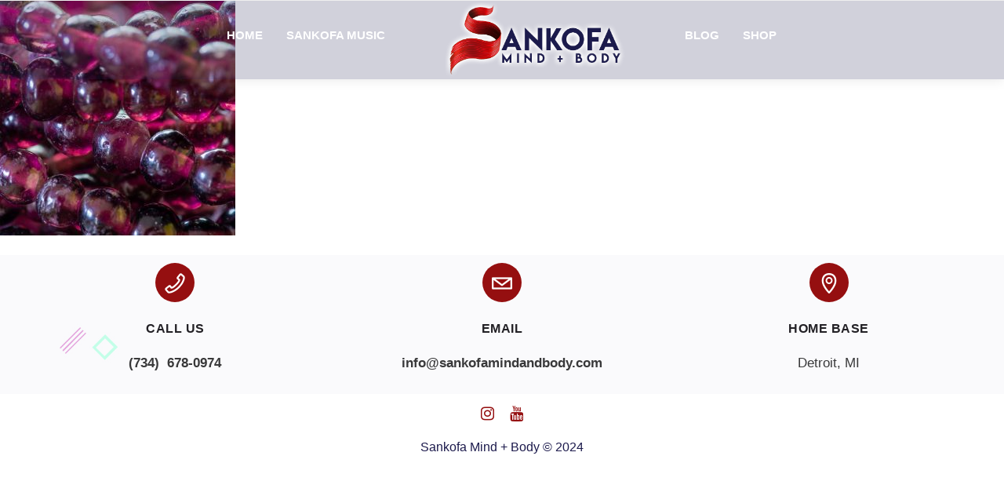

--- FILE ---
content_type: text/html; charset=UTF-8
request_url: https://sankofamindandbody.com/pbt_0560/
body_size: 19278
content:
<!DOCTYPE html>
<html dir="ltr" lang="en-US" prefix="og: https://ogp.me/ns#">
<head>
	<meta charset="UTF-8" />
	<meta content="width=device-width, initial-scale=1.0, maximum-scale=1" name="viewport">
	<title>PBT_0560 | Sankofa Mind + Body</title>
	<style>img:is([sizes="auto" i], [sizes^="auto," i]) { contain-intrinsic-size: 3000px 1500px }</style>
	
		<!-- All in One SEO Pro 4.9.3 - aioseo.com -->
	<meta name="robots" content="max-image-preview:large" />
	<meta name="author" content="Tafari"/>
	<meta name="google-site-verification" content="google-site-verification=Wvx55Qh2p3P7PlGyuG7jX-xhkovtJ5BT_mbaAESirLw" />
	<link rel="canonical" href="https://sankofamindandbody.com/pbt_0560/" />
	<meta name="generator" content="All in One SEO Pro (AIOSEO) 4.9.3" />
		<meta property="og:locale" content="en_US" />
		<meta property="og:site_name" content="Sankofa Mind + Body" />
		<meta property="og:type" content="article" />
		<meta property="og:title" content="PBT_0560 | Sankofa Mind + Body" />
		<meta property="og:url" content="https://sankofamindandbody.com/pbt_0560/" />
		<meta property="fb:admins" content="https://www.facebook.com/babatafari" />
		<meta property="article:published_time" content="2021-06-10T21:46:40+00:00" />
		<meta property="article:modified_time" content="2021-06-27T22:52:55+00:00" />
		<meta name="twitter:card" content="summary_large_image" />
		<meta name="twitter:site" content="@detroitsankofa" />
		<meta name="twitter:title" content="PBT_0560 | Sankofa Mind + Body" />
		<meta name="twitter:creator" content="@detroitsankofa" />
		<script type="application/ld+json" class="aioseo-schema">
			{"@context":"https:\/\/schema.org","@graph":[{"@type":"BreadcrumbList","@id":"https:\/\/sankofamindandbody.com\/pbt_0560\/#breadcrumblist","itemListElement":[{"@type":"ListItem","@id":"https:\/\/sankofamindandbody.com#listItem","position":1,"name":"Home","item":"https:\/\/sankofamindandbody.com","nextItem":{"@type":"ListItem","@id":"https:\/\/sankofamindandbody.com\/pbt_0560\/#listItem","name":"PBT_0560"}},{"@type":"ListItem","@id":"https:\/\/sankofamindandbody.com\/pbt_0560\/#listItem","position":2,"name":"PBT_0560","previousItem":{"@type":"ListItem","@id":"https:\/\/sankofamindandbody.com#listItem","name":"Home"}}]},{"@type":"ItemPage","@id":"https:\/\/sankofamindandbody.com\/pbt_0560\/#itempage","url":"https:\/\/sankofamindandbody.com\/pbt_0560\/","name":"PBT_0560 | Sankofa Mind + Body","inLanguage":"en-US","isPartOf":{"@id":"https:\/\/sankofamindandbody.com\/#website"},"breadcrumb":{"@id":"https:\/\/sankofamindandbody.com\/pbt_0560\/#breadcrumblist"},"author":{"@id":"https:\/\/sankofamindandbody.com\/author\/tafarish\/#author"},"creator":{"@id":"https:\/\/sankofamindandbody.com\/author\/tafarish\/#author"},"datePublished":"2021-06-10T16:46:40-05:00","dateModified":"2021-06-27T17:52:55-05:00"},{"@type":"Organization","@id":"https:\/\/sankofamindandbody.com\/#organization","name":"Sankofa Mind + Body","description":"Sankofa Mind + Body","url":"https:\/\/sankofamindandbody.com\/","logo":{"@type":"ImageObject","url":"https:\/\/sankofamindandbody.com\/wp-content\/uploads\/2019\/08\/sankofalogo.png","@id":"https:\/\/sankofamindandbody.com\/pbt_0560\/#organizationLogo","width":200,"height":85,"caption":"Sankofa Mind and Body"},"image":{"@id":"https:\/\/sankofamindandbody.com\/pbt_0560\/#organizationLogo"},"sameAs":["https:\/\/twitter.com\/detroitsankofa","https:\/\/www.instagram.com\/sankofamindandbody"]},{"@type":"Person","@id":"https:\/\/sankofamindandbody.com\/author\/tafarish\/#author","url":"https:\/\/sankofamindandbody.com\/author\/tafarish\/","name":"Tafari","image":{"@type":"ImageObject","@id":"https:\/\/sankofamindandbody.com\/pbt_0560\/#authorImage","url":"https:\/\/secure.gravatar.com\/avatar\/b820efb56f2ba21caf051317df50ce31f9ef3133043b597ce9649156bea20874?s=96&r=g","width":96,"height":96,"caption":"Tafari"}},{"@type":"WebPage","@id":"https:\/\/sankofamindandbody.com\/pbt_0560\/#webpage","url":"https:\/\/sankofamindandbody.com\/pbt_0560\/","name":"PBT_0560 | Sankofa Mind + Body","inLanguage":"en-US","isPartOf":{"@id":"https:\/\/sankofamindandbody.com\/#website"},"breadcrumb":{"@id":"https:\/\/sankofamindandbody.com\/pbt_0560\/#breadcrumblist"},"author":{"@id":"https:\/\/sankofamindandbody.com\/author\/tafarish\/#author"},"creator":{"@id":"https:\/\/sankofamindandbody.com\/author\/tafarish\/#author"},"datePublished":"2021-06-10T16:46:40-05:00","dateModified":"2021-06-27T17:52:55-05:00"},{"@type":"WebSite","@id":"https:\/\/sankofamindandbody.com\/#website","url":"https:\/\/sankofamindandbody.com\/","name":"Sankofa Mind + Body","description":"Sankofa Mind + Body","inLanguage":"en-US","publisher":{"@id":"https:\/\/sankofamindandbody.com\/#organization"}}]}
		</script>
		<!-- All in One SEO Pro -->

<script>window._wca = window._wca || [];</script>
<link rel='dns-prefetch' href='//stats.wp.com' />
<link rel="alternate" type="application/rss+xml" title="Sankofa Mind + Body &raquo; Feed" href="https://sankofamindandbody.com/feed/" />
<link rel="alternate" type="application/rss+xml" title="Sankofa Mind + Body &raquo; Comments Feed" href="https://sankofamindandbody.com/comments/feed/" />
<link rel="alternate" type="application/rss+xml" title="Sankofa Mind + Body &raquo; PBT_0560 Comments Feed" href="https://sankofamindandbody.com/feed/?attachment_id=5591" />
<script type="text/javascript">
/* <![CDATA[ */
window._wpemojiSettings = {"baseUrl":"https:\/\/s.w.org\/images\/core\/emoji\/16.0.1\/72x72\/","ext":".png","svgUrl":"https:\/\/s.w.org\/images\/core\/emoji\/16.0.1\/svg\/","svgExt":".svg","source":{"concatemoji":"https:\/\/sankofamindandbody.com\/wp-includes\/js\/wp-emoji-release.min.js?ver=6.8.3"}};
/*! This file is auto-generated */
!function(s,n){var o,i,e;function c(e){try{var t={supportTests:e,timestamp:(new Date).valueOf()};sessionStorage.setItem(o,JSON.stringify(t))}catch(e){}}function p(e,t,n){e.clearRect(0,0,e.canvas.width,e.canvas.height),e.fillText(t,0,0);var t=new Uint32Array(e.getImageData(0,0,e.canvas.width,e.canvas.height).data),a=(e.clearRect(0,0,e.canvas.width,e.canvas.height),e.fillText(n,0,0),new Uint32Array(e.getImageData(0,0,e.canvas.width,e.canvas.height).data));return t.every(function(e,t){return e===a[t]})}function u(e,t){e.clearRect(0,0,e.canvas.width,e.canvas.height),e.fillText(t,0,0);for(var n=e.getImageData(16,16,1,1),a=0;a<n.data.length;a++)if(0!==n.data[a])return!1;return!0}function f(e,t,n,a){switch(t){case"flag":return n(e,"\ud83c\udff3\ufe0f\u200d\u26a7\ufe0f","\ud83c\udff3\ufe0f\u200b\u26a7\ufe0f")?!1:!n(e,"\ud83c\udde8\ud83c\uddf6","\ud83c\udde8\u200b\ud83c\uddf6")&&!n(e,"\ud83c\udff4\udb40\udc67\udb40\udc62\udb40\udc65\udb40\udc6e\udb40\udc67\udb40\udc7f","\ud83c\udff4\u200b\udb40\udc67\u200b\udb40\udc62\u200b\udb40\udc65\u200b\udb40\udc6e\u200b\udb40\udc67\u200b\udb40\udc7f");case"emoji":return!a(e,"\ud83e\udedf")}return!1}function g(e,t,n,a){var r="undefined"!=typeof WorkerGlobalScope&&self instanceof WorkerGlobalScope?new OffscreenCanvas(300,150):s.createElement("canvas"),o=r.getContext("2d",{willReadFrequently:!0}),i=(o.textBaseline="top",o.font="600 32px Arial",{});return e.forEach(function(e){i[e]=t(o,e,n,a)}),i}function t(e){var t=s.createElement("script");t.src=e,t.defer=!0,s.head.appendChild(t)}"undefined"!=typeof Promise&&(o="wpEmojiSettingsSupports",i=["flag","emoji"],n.supports={everything:!0,everythingExceptFlag:!0},e=new Promise(function(e){s.addEventListener("DOMContentLoaded",e,{once:!0})}),new Promise(function(t){var n=function(){try{var e=JSON.parse(sessionStorage.getItem(o));if("object"==typeof e&&"number"==typeof e.timestamp&&(new Date).valueOf()<e.timestamp+604800&&"object"==typeof e.supportTests)return e.supportTests}catch(e){}return null}();if(!n){if("undefined"!=typeof Worker&&"undefined"!=typeof OffscreenCanvas&&"undefined"!=typeof URL&&URL.createObjectURL&&"undefined"!=typeof Blob)try{var e="postMessage("+g.toString()+"("+[JSON.stringify(i),f.toString(),p.toString(),u.toString()].join(",")+"));",a=new Blob([e],{type:"text/javascript"}),r=new Worker(URL.createObjectURL(a),{name:"wpTestEmojiSupports"});return void(r.onmessage=function(e){c(n=e.data),r.terminate(),t(n)})}catch(e){}c(n=g(i,f,p,u))}t(n)}).then(function(e){for(var t in e)n.supports[t]=e[t],n.supports.everything=n.supports.everything&&n.supports[t],"flag"!==t&&(n.supports.everythingExceptFlag=n.supports.everythingExceptFlag&&n.supports[t]);n.supports.everythingExceptFlag=n.supports.everythingExceptFlag&&!n.supports.flag,n.DOMReady=!1,n.readyCallback=function(){n.DOMReady=!0}}).then(function(){return e}).then(function(){var e;n.supports.everything||(n.readyCallback(),(e=n.source||{}).concatemoji?t(e.concatemoji):e.wpemoji&&e.twemoji&&(t(e.twemoji),t(e.wpemoji)))}))}((window,document),window._wpemojiSettings);
/* ]]> */
</script>

<link rel='stylesheet' id='koral-blog-css' href='https://sankofamindandbody.com/wp-content/themes/koral/css/blog.css?ver=6.8.3' type='text/css' media='all' />
<link rel='stylesheet' id='koral-foundations-css' href='https://sankofamindandbody.com/wp-content/themes/koral/css/koral-foundations.css?ver=6.8.3' type='text/css' media='all' />
<link rel='stylesheet' id='koral-icons-font-css' href='https://sankofamindandbody.com/wp-content/themes/koral/css/icons-font.css?ver=6.8.3' type='text/css' media='all' />
<link rel='stylesheet' id='koral-component-css' href='https://sankofamindandbody.com/wp-content/themes/koral/css/component.css?ver=6.8.3' type='text/css' media='all' />
<link rel='stylesheet' id='koral-selectwoo-css' href='https://sankofamindandbody.com/wp-content/themes/koral/css/selectWoo.min.css?ver=6.8.3' type='text/css' media='all' />
<link rel='stylesheet' id='koral-shortcodes-css' href='https://sankofamindandbody.com/wp-content/themes/koral/functions/css/shortcodes.css?ver=6.8.3' type='text/css' media='all' />
<link rel='stylesheet' id='koral-woo-layout-css' href='https://sankofamindandbody.com/wp-content/themes/koral/css/koral-woo-layout.css?ver=6.8.3' type='text/css' media='all' />
<link rel='stylesheet' id='koral-woocommerce-css' href='https://sankofamindandbody.com/wp-content/themes/koral/css/koral-woocommerce.css?ver=6.8.3' type='text/css' media='all' />
<link rel='stylesheet' id='koral-mb-ytplayer-css' href='https://sankofamindandbody.com/wp-content/themes/koral/css/mb.YTPlayer.css?ver=6.8.3' type='text/css' media='all' />
<link rel='stylesheet' id='koral-retina-css' href='https://sankofamindandbody.com/wp-content/themes/koral/css/retina.css?ver=6.8.3' type='text/css' media='all' />
<link rel='stylesheet' id='koral-style-css' href='https://sankofamindandbody.com/wp-content/themes/koral/style.css?ver=2.3.1' type='text/css' media='all' />
<style id='koral-style-inline-css' type='text/css'>
.widget li a:after, .widget_nav_menu li a:after, .custom-widget.widget_recent_entries li a:after{
		color: #1d1b4d;
	}
	body, p, .lovepost a, .widget ul li a, .widget p, .widget span, .widget ul li, .the_content ul li, .the_content ol li, #recentcomments li, .custom-widget h4, .widget.des_cubeportfolio_widget h4, .widget.des_recent_posts_widget h4, .custom-widget ul li a, .aio-icon-description, li, .smile_icon_list li .icon_description p, #recentcomments li span, .wpb-js-composer .vc_tta-color-grey.vc_tta-style-classic .vc_tta-panel .vc_tta-panel-title>a, .related_posts_listing .related_post .excerpt,
	.testimonials-slide-content .text-container span p, .testimonials-slide-content .text-container span, .testimonials-slide-content .text-container p{
		
		font-family: 'Muli', 'Arial', 'sans-serif';
		font-weight: normal;
		font-size: 17px;
		color: #1d1b4d;
	}
	
	.map_info_text{
		
		font-family: 'Muli', 'Arial', 'sans-serif' ,sans-serif;
		font-weight: normal;
		font-size: 17px;
		color: #1d1b4d !important;
	}
	.woocommerce ul.products li.product .price ins, .woocommerce-page ul.products li.product .price ins,
	.woocommerce #content div.product p.price ins, .woocommerce #content div.product span.price ins, .woocommerce div.product p.price ins, .woocommerce div.product span.price ins, .woocommerce-page #content div.product p.price ins, .woocommerce-page #content div.product span.price ins, .woocommerce-page div.product p.price ins, .woocommerce-page div.product span.price ins,
	.woocommerce-page ul.product_list_widget ins,
	.woocommerce ul.products li.product .price ins{
		color: #1d1b4d !important;
		background: transparent !important;

	}
	
	a.pageXofY .pageX, .pricing .bestprice .name, .filter li a:hover, .widget_links ul li a:hover, #contacts a:hover, .title-color, .ms-staff-carousel .ms-staff-info h4, .filter li a:hover, .navbar-default .navbar-nav > .open > a, .navbar-default .navbar-nav > .open > a:hover, .navbar-default .navbar-nav > .open > a:focus, a.go-about:hover, .text_color, .navbar-nav .dropdown-menu a:hover, .profile .profile-name, #elements h4, #contact li a:hover, #agency-slider h5, .ms-showcase1 .product-tt h3, .filter li a.active, .contacts li i, .big-icon i, .navbar-default.dark .navbar-brand:hover,.navbar-default.dark .navbar-brand:focus, a.p-button.border:hover, .navbar-default.light-menu .navbar-nav > li > a.selected, .navbar-default.light-menu .navbar-nav > li > a.hover_selected, .navbar-default.light-menu .navbar-nav > li > a.selected:hover, .navbar-default.light-menu .navbar-nav > li > a.hover_selected:hover, .navbar-default.light-menu .navbar-nav > li > a.selected, .navbar-default.light-menu .navbar-nav > li > a.hover_selected, .navbar-default.light-menu .navbar-nav > .open > a,.navbar-default.light-menu .navbar-nav > .open > a:hover, .navbar-default.light-menu .navbar-nav > .open > a:focus, .light-menu .dropdown-menu > li > a:focus, a.social:hover:before, .symbol.colored i, .icon-nofill, .slidecontent-bi .project-title-bi p a:hover, .grid .figcaption a.thumb-link:hover, .tp-caption a:hover, .btn-1d:hover, .btn-1d:active, #contacts .tweet_text a, #contacts .tweet_time a, .social-font-awesome li a:hover, h2.post-title a:hover, .tags a:hover, .koral-button-color span, #contacts .form-success p, .nav-container .social-icons-fa a i:hover, .the_title h2 a:hover, .widget ul li a:hover, .des-pages .postpagelinks, .widget_nav_menu .current-menu-item > a, .team-position, .nav-container .koral_minicart li a:hover, .metas-container i, .header_style2_contact_info .telephone-contact .email, .widget-contact-content i,.woocommerce.widget_shopping_cart ul.cart_list li a:hover, .woocommerce.widget_shopping_cart ul.product_list_widget li a:hover,.special_tabs.horizontal.text .tab-selector .label.current,
	.woocommerce ul.products li.product a.add_to_cart_button.ajax_add_to_cart:hover:after, 
.woocommerce-page ul.products li.product a.add_to_cart_button.ajax_add_to_cart:hover:after,
.woocommerce ul.products li.product a.product_type_variable:hover:after, 
.woocommerce-page ul.products li.product a.product_type_variable:hover:after,
.woocommerce ul.products li.product a.product_type_grouped:hover:after, 
.woocommerce-page ul.products li.product a.product_type_grouped:hover:after{
	  color: #950f10;
	}

	
	body .ls-roundedflat .ls-nav-prev:hover, body .ls-roundedflat .ls-nav-next:hover,
	body .ls-roundedflat .ls-bottom-slidebuttons a.ls-nav-active, body .ls-roundedflat .ls-bottom-slidebuttons a:hover,
	.widget > h2:after, .widget > h4:after, .custom-widget > h4:after, .widget .widget-contact-content > h4:after, #footer-instagram p.clear a,
	.woocommerce #content input.button.alt:hover, .woocommerce #respond input#submit.alt:hover, .woocommerce a.button.alt:hover, .woocommerce button.button.alt:hover, .woocommerce input.button.alt:hover, .woocommerce-page #content input.button.alt:hover, .woocommerce-page #respond input#submit.alt:hover, .woocommerce-page a.button.alt:hover, .woocommerce-page button.button.alt:hover, .woocommerce-page input.button.alt:hover, .footer_newsletter form input.button, .cd-overlay-content span, .cd-nav-bg-fake, .errorbutton:hover, .info-circle-active, .newsletter_shortcode form input.button, .koral-labeled h4,body .light .koral_little_shopping_bag .overview span.minicart_items,.top-bar .phone-mail li.text_field, a#send-comment,.widget-contact-content.centered i, .colored_bg,
	.flex-direction-nav a.flex-next:hover:after,
	.flex-direction-nav a.flex-prev:hover:after,
	blockquote,blockquote p,
	html body .widget-newsletter #mc_embed_signup input#mc-embedded-subscribe, 
	html body .widget-newsletter #mc_embed_signup input#mc-embedded-subscribe:focus,
		#primary_footer input[type='submit']{
		background: #950f10 !important;
		color: #fff !important;
	}
	
	.cbp-popup-lightbox .cbp-popup-prev:hover, .cbp-popup-lightbox .cbp-popup-next:hover,.cbp-popup-lightbox .cbp-popup-close:hover{
		background-color: #950f10 !important;
	}
	.testimonials.style1 .testimonial span a, .metas a:hover, .vc_tta-color-grey.vc_tta-style-classic .vc_tta-panel.vc_active .vc_tta-panel-title>a, .related_posts_listing .related_post .title:hover, .koral_breadcrumbs a:hover, .mail-box .news-l .opacity-icon i,  div.nav-style-6 > ul > .menu_items_wrapper > li > a:hover,a.aio-icon-read:hover, .t-author a,.testimonials-slide-content .img-container:after,.page-template-blog-masonry-template .posts_category_filter li:hover, .page-template-blog-masonry-grid-template .posts_category_filter li:hover, .posts_category_filter li.selected, .dark .header_style2_contact_info .email-contact .email a:hover, single-post .post a:hover{
		color: #950f10 !important;
	}
	.koral-form-simple.dark .bt-contact a span input:hover{
		border: 2px solid #950f10 !important;
		background: #950f10 !important;
	}
	.widget.des_testimonials_widget .ult-carousel-wrapper .slick-dots li.slick-active i,
	.des_recent_posts_widget .ult-carousel-wrapper .slick-dots li.slick-active i,
	.des_team_widget .ult-carousel-wrapper .slick-dots li.slick-active i{
		border: 1px solid #950f10 !important;
		background: #950f10 !important;
		color: #950f10 !important;
	}

	.widget:not(.contact-widget-container):not(.instagram_widget):not(.recent_posts_widget_2) li a:hover:after, .widget_nav_menu li a:hover:after, .footer_sidebar ul li a:hover:after{
		border-bottom-color: #950f10 !important;
	}
	
	.special_tabs.horizontal.text .tab-selector .label:hover .title a:before, .ult_btn10_span:hover:before, a.aio-icon-read:hover:before{
		border-bottom-color: #950f10 !important;
	}
	
	.ult_cl_link_1 .ult_btn10_span:hover:before, .ult_cl_link_1 .ult_btn10_span:before{border:none !important;}
	
	.aio-icon-read, .tp-caption a.text_color{color: #950f10 !important;}
	
	#big_footer .social-icons-fa a i{color:#950f10;}
	#big_footer .social-icons-fa a i:hover{color:#950f10;}
	
	.homepage_parallax .home-logo-text a.light:hover, .homepage_parallax .home-logo-text a.dark:hover, .widget li a:hover:before, .widget_nav_menu li a:hover:before, .footer_sidebar ul li a:hover:before, .custom-widget li a:hover:before,
	.archive .the_title h2 a:hover, .page-template-blog-template .the_title h2 a:hover, .home.blog .blog-default.wideblog .container .the_title h2 a:hover,
	.blog-default-bg-masonry .the_title h2 a:hover, .product-title:hover,
	.testimonials.style1 .testimonial-nav li a.active:after,
	.post-listing .metas-container a:hover, .special_tabs.icontext .label.current a, .special_tabs.text .label.current a,
	.special_tabs.icontext .label.current,
	.special_tabs.icontext .label.current i, 
	.special_tabs.icontext .label.current a, 
	.special_tabs.horizontal.icontext .tab-selector .label:hover i,
	.special_tabs.vertical .label.current,
	.special_tabs.vertical:not(.icon) .label.current i,
	.special_tabs.vertical .label.current a, 
	.special_tabs.vertical:not(.icon) .label:hover i,
	.widget li a:hover, .widget_nav_menu li a:hover, .footer_sidebar ul li a:hover, .custom-widget li a:hover{
		color: #950f10 !important;
	}
	
	
	a.sf-button.hide-icon, .tabs li.current, .readmore:hover, .navbar-default .navbar-nav > .open > a,.navbar-default .navbar-nav > .open > a:hover, .navbar-default .navbar-nav > .open > a:focus, a.p-button:hover, a.p-button.colored, .light #contacts a.p-button, .tagcloud a:hover, .rounded.fill, .colored-section, .pricing .bestprice .price, .pricing .bestprice .signup, .signup:hover, .divider.colored, .services-graph li span, .no-touch .hi-icon-effect-1a .hi-icon:hover, .hi-icon-effect-1b .hi-icon:hover, .no-touch .hi-icon-effect-1b .hi-icon:hover, .symbol.colored .line-left, .symbol.colored .line-right, .projects-overlay #projects-loader, .panel-group .panel.active .panel-heading, .double-bounce1, .double-bounce2, .koral-button-color-1d:after, .container1 > div, .container2 > div, .container3 > div, .cbp-l-caption-buttonLeft:hover, .cbp-l-caption-buttonRight:hover, .post-content a:hover .post-quote, .post-listing .post a:hover .post-quote, .koral-button-color-1d:after, .woocommerce .widget_price_filter .ui-slider-horizontal .ui-slider-range, .woocommerce-page .widget_price_filter .ui-slider-horizontal .ui-slider-range, .btn-contact-left input, #commentform .form-submit #submit:hover, a#send-comment:hover, .errorbutton, .woocommerce span.onsale, .woocommerce-page span.onsale, .des-button-dark, .des-pages .pages, .page-template-blog-template .post-quote, .single-post .post-quote,
	.bt-contact a span input,
	.page-template-blog-masonry-template .metas p[data-rel='metas-categories'] a,
	.page-template-blog-masonry-grid-template .metas p[data-rel='metas-categories'] a,
	.archive .masonry .metas p[data-rel='metas-categories'] a,
	.page-template-blog-masonry-template .metas p[data-rel='metas-tags'] a,
	.page-template-blog-masonry-grid-template .metas p[data-rel='metas-tags'] a,
	.post-listing .post .blog-default-bg-masonry .post-quote,
	.widget h2:after, .widget h4:after, .custom-widget h4:after,
	.woocommerce .woocommerce-info, .woocommerce-page .woocommerce-info,
	.nav-container a.button.koral_minicart_cart_but,
	.nav-container a.button.koral_minicart_checkout_but,
	#pbd-alp-load-posts a:hover,
	#primary_footer .footer_sidebar > h4::before, #primary_footer .footer_sidebar > .widget > h4::before, #primary_footer .widget .widget-contact-content h4::before, #primary_footer .widget h4::before, #primary_footer .widget .widget-contact-content > h4::before, .widget > h2::before, .widget > h4::before, .custom-widget > h4::before,
	.simpleselect .options .option.active, .special_tabs.horizontal.text .tab-selector .label:before, #back-top a:hover,
	.dropdown-menu li.menu-item-has-children:not(.koral_mega_hide_link) > a:hover:after, .dropdown-menu li.menu-item-has-children:not(.koral_mega_hide_link) > a:focus:after, .dropdown-menu li.menu-item-has-children:not(.koral_mega_hide_link) > a:active:after, .dropdown-menu li:hover > a:after,
	.widget:not(.widget_recent_comments):not(.widget_rss) li a:hover::after, .widget_nav_menu li a:hover::after, .footer_sidebar ul li a:hover::after, .custom-widget li a:hover::after,
	.woocommerce ul.products li.product .onsale, .woocommerce-page ul.products li.product .onsale{
		background-color:#950f10;
	}
	.woocommerce .woocommerce-info .showcoupon{color: #fff !important;opacity:0.8;}
	.aio-icon-tooltip .aio-icon:hover:after{box-shadow:0 0 0 1px #950f10 !important;}
	.just-icon-align-left .aio-icon:hover, .aio-icon-tooltip .aio-icon:hover, .btn-contact-left.inversecolor input:hover, .light .koral_little_shopping_bag .overview span.minicart_items, .koral_little_shopping_bag .overview span.minicart_items,
	#mc_embed_signup input#mc-embedded-subscribe:hover,
	#mc_embed_signup input#mc-embedded-subscribe:focus, .team_member_profile_content .aio-icon.circle:hover,
	.special_tabs.icon .current .koral_icon_special_tabs,
	.dropdown-menu li.menu-item-has-children:not(.koral_mega_hide_link) > a:hover:after,
			header .dropdown-menu li.menu-item-has-children:not(.koral_mega_hide_link) > a:focus:after,
			header .dropdown-menu li.menu-item-has-children:not(.koral_mega_hide_link) > a:active:after, 
			header .dropdown-menu li:hover > a:after, 
			.cbp-popup-singlePageInline .cbp-popup-close:hover{
				background-color:#950f10 !important;
	}
	.aio-icon-tooltip .aio-icon.none:hover{background-color: transparent !important;}
	
	.widget .slick-dots li.slick-active i, .related_posts_listing .slick-dots li.slick-active i{color: #950f10 !important;opacity: 1;}
	
	
	.woocommerce-page a.button.wc-forward:hover, .woocommerce-page a.button.wc-forward.checkout:hover, .woocommerce .widget_price_filter .price_slider_amount .button:hover, .woocommerce-page .widget_price_filter .price_slider_amount .button:hover, .woocommerce #payment #place_order:hover, .woocommerce-page #payment #place_order:hover, .woocommerce .cart .button:hover, .woocommerce .checkout_coupon .button:hover, .woocommerce .cart input.button:hover, .woocommerce-page .cart .button:hover, .woocommerce-page .cart input.button:hover, .woocommerce .cart-collaterals .cart_totals a.button.alt:hover, .woocommerce-page .cart-collaterals .cart_totals a.button.alt:hover, .single-portfolio .social-shares ul li a:hover i, .social-shares ul li i:hover
	{
		background-color:#950f10;
		color: #fff !important;
	}
	.nav-container a.button.koral_minicart_checkout_but:hover, .nav-container a.button.koral_minicart_cart_but:hover{
		background-color: #950f10 !important;
		color: #fff !important;
		border: none !important;
		opacity: 0.8;
	}
	.koral-button-color-1d:hover, .koral-button-color-1d:active{
		border: 1px double #950f10;
	}
	
	.koral-button-color{
		background-color:#950f10;
		color: #950f10;
	}
	.cbp-l-caption-alignCenter .cbp-l-caption-buttonLeft:hover, .cbp-l-caption-alignCenter .cbp-l-caption-buttonRight:hover {
	    color: #950f10 !important;
	}
	.widget_posts .tabs li.current{border: 1px solid #950f10;}
	.hi-icon-effect-1 .hi-icon:after{box-shadow: 0 0 0 3px #950f10;}
	.colored-section:after {border: 20px solid #950f10;}
	.filter li a.active, .filter li a:hover, .panel-group .panel.active .panel-heading{border:1px solid #950f10;}
	.navbar-default.light-menu.border .navbar-nav > li > a.selected:before, .navbar-default.light-menu.border .navbar-nav > li > a.hover_selected:before, .navbar-default.light-menu.border .navbar-nav > li > a.selected:hover, .navbar-default.light-menu.border .navbar-nav > li > a.hover_selected:hover, .navbar-default.light-menu.border .navbar-nav > li > a.selected, .navbar-default.light-menu.border .navbar-nav > li > a.hover_selected{
		border-bottom: 1px solid #950f10;
	}
	
	.doubleborder{
		border: 6px double #950f10;
	}
	
	.special_tabs.icon .current .koral_icon_special_tabs{
		border: 1px solid #950f10;
	}
	.koral-button-color, .des-pages .postpagelinks, .tagcloud a:hover{
		border: 1px solid #950f10;
	}
	
	.navbar-collapse ul.menu-depth-1 li:not(.koral_mega_hide_link) a, .dl-menuwrapper li:not(.koral_mega_hide_link) a, .gosubmenu, .nav-container .koral_minicart ul li{
		font-family: 'Montserrat', 'Arial', 'sans-serif', sans-serif;
		font-weight: 500;
		font-size: 15px;
		color: #b7b7bb;letter-spacing: 0px;
	}
	
	.nav-style-6 ul.menu-depth-1 li a {
		font-family: 'Montserrat', 'Arial', 'sans-serif', sans-serif !important;
		font-weight: 500;
		font-size: 15px !important;
		color: #b7b7bb;letter-spacing: 0px;
	}
	,
	
	.dropdown-menu li.menu-item-has-children:not(.koral_mega_hide_link) > a:before{
		color: #b7b7bb;
	}
	
	.dl-back{color: #b7b7bb;}
	
	.navbar-collapse ul.menu-depth-1 li:not(.koral_mega_hide_link):hover > a, .dl-menu li:not(.koral_mega_hide_link):hover > a, .dl-menu li:not(.koral_mega_hide_link):hover > a, .dl-menu li:not(.koral_mega_hide_link):hover > .gosubmenu, .dl-menu li.dl-back:hover, .navbar-nav:not(.cd-primary-nav) .dropdown-menu a:hover i, .dropdown-menu li.menu-item-has-children:not(.koral_mega_hide_link):hover > a:before{
		color: #950f10 !important;
		padding-left: 30px;
	}
	
	.dl-menu li:not(.koral_mega_hide_link):hover a:after{
		background-color: #950f10 !important;
	}
		
	.menu-simple ul.menu-depth-1, .menu-simple ul.menu-depth-1 ul, .menu-simple ul.menu-depth-1, .menu-simple #dl-menu ul{background-color: rgba(3,6,15,0.92) !important;
	}
	
	.navbar-collapse .koral_mega_menu ul.menu-depth-2, .navbar-collapse .koral_mega_menu ul.menu-depth-2 ul {background-color: transparent !important;} 
	
	.dl-menuwrapper li:not(.koral_mega_hide_link):hover > a{background-color: rgba(3,6,15,0) !important;
	}
	
	.menu-simple li:not(.koral_mega_menu) li.menu-item-depth-1:hover > a, .menu-simple li.menu-item-depth-2:hover > a, .menu-simple li.menu-item-depth-3:hover > a{background-color: rgba(3,6,15,0) !important;
	}
	
	.menu-square li:not(.koral_mega_menu) li.menu-item-depth-1:hover > a, .menu-square li.menu-item-depth-2:hover > a, .menu-square li.menu-item-depth-3:hover > a{background-color: rgba(3,6,15,0) !important;
	}
	
	.navbar-collapse li:not(.koral_mega_menu) ul.menu-depth-1 li:not(:first-child){border-top: 1px solid rgba(3,6,15,0) !important;
	}
	
	.navbar-collapse li.koral_mega_menu ul.menu-depth-2{border-right: 1px solid rgba(3,6,15,0) !important;
	}
	
/*
	header.navbar.menu-simple .navbar-collapse ul li.koral_mega_menu > ul,
	.navbar-collapse li:not(.koral_mega_menu) .dropdown-menu{border-top: 1px solid rgba(3,6,15,0) !important;
	}
*/
	
	.rtl .navbar-collapse li.koral_mega_menu ul.menu-depth-2{border-left: 1px solid rgba(3,6,15,0) !important;
	}
		
	#dl-menu ul li:not(:last-child) a, .koral_sub_menu_border_color,
	header.navbar .navbar-collapse li.koral_mega_menu li{border-bottom: 1px solid rgba(3,6,15,0) !important;
	}
	
	.navbar-collapse ul.navbar-nav > li > a, .navbar-collapse > .header_style2_menu > ul > li > a, .koral-header-button a, div.nav-style-6 > ul > .menu_items_wrapper > li > a {
		font-family: 'Montserrat', 'Arial', 'sans-serif', sans-serif;
		font-weight: 800 !important;
		font-size: 15px;
		color: #ffffff;text-transform: uppercase;
letter-spacing: 0px;
	}
	
	.koral-header-button a{
		background: #ffffff;
		color: #abacaf;
		-webkit-border-radius:0px;-moz-border-radius:0px;-ms-border-radius:0px;-o-border-radius:0px;border-radius:0px;
	}
	.koral-header-button a:hover{
		background: #fafafa;
		color: #4c9cff !important;
	}
	
	.navbar-collapse > .header_style2_menu > ul > li > a:hover, 
	.navbar-collapse > .header_style2_menu > ul > li.current-menu-ancestor > a, 
	.navbar-collapse > .header_style2_menu > ul > li.current-menu-item > a, 
	.navbar-collapse > .header_style2_menu > ul > li > a.selected,
	.navbar-collapse > .header_style2_menu > ul > li > a.hover_selected,
	.navbar-collapse ul.navbar-nav > li > a:hover, 
	.navbar-collapse ul.navbar-nav > li.current-menu-ancestor > a, 
	.navbar-collapse ul.navbar-nav > li.current-menu-item > a, 
	.navbar-collapse ul.navbar-nav > li > a.selected,
	.navbar-collapse ul.navbar-nav > li > a.hover_selected{
		color: #950f10 !important;
	}
	
	
	.header.navbar .navbar-collapse ul li:hover a 
	{
		background: #950f10;
		color: #fff !important;
	}
	
	header.navbar-default.koral-underlining .navbar-nav > li:hover > a:before,
	.navbar-collapse ul.navbar-nav > li.current-menu-item > a:before,
	.navbar-collapse ul.navbar-nav > li.current-menu-ancestor > a:before,
	.navbar-collapse ul.navbar-nav > li > a.selected:before{
		background: #950f10 !important;
	}
	.dropdown-menu li.menu-item-has-children:not(.koral_mega_hide_link) > a:hover:after,
	.dropdown-menu li.menu-item-has-children:not(.koral_mega_hide_link) > a:focus:after,
	.dropdown-menu li.menu-item-has-children:not(.koral_mega_hide_link) > a:active:after, 
	.dropdown-menu li:hover > a:after{
				background: #950f10 !important;
			}
	header.navbar-default.header_after_scroll.koral-underlining .navbar-nav > li:hover > a:before{
		border-bottom-color: #950f10 !important;
	}
	
	
	
	
	
	header.style2 .navbar-nav > li, .navbar-default.menu-square.style2 .navbar-nav > li {padding-top:0px;}
	header.style2{
		padding-bottom:34px;
	}
	header.style2 .header_style2_menu{
		margin-top:34px !important;
	}
	
	.navbar-default .navbar-nav > li > a{
		padding-top:34px;
		padding-bottom:33px;
		
	}
	
/*
	header.navbar-default.koral-underlining .navbar-nav > li > a:before{
		margin-top:34px;
		
	}
*/
	
	
	
	.navbar-default .navbar-nav > li{
		padding-right:15px;
		padding-left:15px;
	}
	
	header .koral-header-button{margin-top:34px;}
	
	header.style5 .koral_right_header_icons,
	header.style1 .koral_right_header_icons,
	header.style2 .koral_right_header_icons,
	header.style4 .koral_right_header_icons,
	header.style6 .koral_right_header_icons,
	header.style7 .koral_right_header_icons{
		padding-top:34px;
		padding-bottom:33px;
		
	}
	
	header .koral_right_header_icons .icon, header .koral_right_header_icons{
		height: 25px;
		
	}
	header .koral_right_header_icons{
		margin-left: 30px;
		
	}
	
	header.style2 .header_style2_menu{ background-color: rgba(3,6,15,0.92) !important;
	}
	
	header:not(.header_after_scroll) .navbar-nav > li > ul{
		margin-top:33px;
	}

	header:not(.header_after_scroll) .dl-menuwrapper button:after{
		background: #950f10;
		box-shadow: 0 6px 0 #950f10, 0 12px 0 #950f10;
	}

	.koral_minicart_wrapper{
		padding-top: 33px;
	}
	
	li.koral_mega_hide_link > a, li.koral_mega_hide_link > a:hover{
		font-family: 'Montserrat', 'Arial', 'sans-serif' !important;
		font-weight: 700 !important;
		font-size: 15px !important;
		color: #dddde0;letter-spacing: 0px !important;
	}
	
	.nav-container .koral_minicart li a{
		font-family: 'Montserrat', 'Arial', 'sans-serif';
		font-weight: 500;
		font-size: 15px;
		color: #b7b7bb;letter-spacing: 0px;
	}
	
	.dl-trigger{
		font-family: 'Montserrat', 'Arial', 'sans-serif' !important;
		font-weight: 800 !important;
		font-size: 15px;text-transform: uppercase;
letter-spacing: 0px;
	}
	
	.koral_minicart{background-color: rgba(3,6,15,0.92) !important;
	}
	
	.page_content a, header a, #big_footer a{
		font-family: 'Muli', 'Arial', 'sans-serif';
		font-weight: 600;
		font-size: 17px;
		color: #950f10
	}
	
	
	.archive .the_title h2 a, .page-template-blog-template .the_title h2 a, .home.blog .blog-default.wideblog .container .the_title h2 a{
		font-family: 'Montserrat', 'Arial', 'sans-serif';
		font-weight: 700 !important;
		font-size: 30px !important;
		color: #222025
	}
	
	
	.blog-default-bg-masonry .the_title h2 a,
	.des_recent_posts_widget.widget .title h4,
	.related_posts_listing .related_post .title{
		font-family: 'Montserrat', 'Arial', 'sans-serif';
		font-weight: 700 !important;
		font-size: 22px !important;
		color: #222025
	}
	
	
	.page_content .vc_column-inner a:not(.blog-read-more):not(.add_to_cart_button):hover:not(.woocommerce-LoopProduct-link):hover:not(.vc_btn3):not(.ult_price_action_button):hover:not(.partner-item a):hover, header a:hover, #big_footer a:not(.submit):hover, .page-template-blog-masonry-template .posts_category_filter li:active,.page-template-blog-masonry-template .posts_category_filter li:focus, .page-template-blog-masonry-grid-template .posts_category_filter li:active,.page-template-blog-masonry-grid-template .posts_category_filter li:focus, .master_container a:active, .master_container .vc_column-inner a:not(.vc_btn3):not(.blog-read-more):hover:not(.title):hover:not(.add_to_cart_button):hover:not(.woocommerce-LoopProduct-link):hover{
		color: #950f10 !important;
		background-color: #;
	}
	#big_footer a:not(.submit):not(.tag-cloud-link):hover{
		color: #950f10 !important;
	}
	.ult_tabmenu.style2 li.ult_tab_li a:hover{
    color: #fff !important;
}
	.single_about_author a:hover{ color: #950f10 !important; }
	
	h1{
		font-family: 'Montserrat', 'Arial', 'sans-serif';
		font-weight: 700;
		font-size: 72px;
		color: #950f10;
	}
	
	h2{
		font-family: 'Montserrat', 'Arial', 'sans-serif';
		font-weight: 700;
		font-size: 36px;
		color: #950f10;
	}
	
	h3{
		font-family: 'Montserrat', 'Arial', 'sans-serif';
		font-weight: 700;
		font-size: 30px;
		color: #950f10;
	}
	
	h4{
		font-family: 'Montserrat', 'Arial', 'sans-serif';
		font-weight: 700;
		font-size: 24px;
		color: #15px;
	}
	
	.ult-item-wrap .title h4{font-size: 16px !important;}
	.wpb_content_element .wpb_accordion_header.ui-accordion-header-active a{color: #950f10;}
	h5{
		font-family: 'Montserrat', 'Arial', 'sans-serif';
		font-weight: 600;
		font-size: 20px;
		color: #950f10;
	}
	
	h6{
		font-family: 'Montserrat', 'Arial', 'sans-serif';
		font-weight: 300;
		font-size: 18px;
		color: #950f10;
	}
		
	header.navbar{background-color: rgba(28,27,76,0.2);
	}
	
	header.header_with_after_scroll_t2.header_force_opacity{ background-color: rgba(28,27,76,1); }
	
	
	body#boxed_layout{background-color: #ffffff;
	}
	

	header .header_style2_contact_info{margin-top: 0px !important;margin-bottom: 0px !important;
	}

	
	header .navbar-header, header.style4 .nav-container .navbar-header .navbar-brand{margin-top: 0px;margin-bottom: 0px;margin-left: 0px;height:100px;
	}
	
/*
	.header_style2_contact_info > *{margin-top: calc(2% - 0px);
	}
*/
	
	header a.navbar-brand img{max-height: 100px;}
			header.navbar.header_after_scroll, header.header_after_scroll .navbar-nav > li.koral_mega_menu > .dropdown-menu, header.header_after_scroll .navbar-nav > li:not(.koral_mega_menu) .dropdown-menu{background-color: rgba(28,27,76,1)
			}
			
			header.header_after_scroll .navbar-collapse ul.menu-depth-1 li:not(.koral_mega_hide_link) a, header.header_after_scroll .dl-menuwrapper li:not(.koral_mega_hide_link) a, header.header_after_scroll .gosubmenu {
				color: #b7b7bb;
			}
			header.header_after_scroll .dl-back{color: #b7b7bb;}
			
			header.header_after_scroll .navbar-collapse ul.menu-depth-1 li:not(.koral_mega_hide_link):hover > a, header.header_after_scroll .dl-menuwrapper li:not(.koral_mega_hide_link):hover > a, header.header_after_scroll .dl-menuwrapper li:not(.koral_mega_hide_link):hover > a, header.header_after_scroll .dl-menuwrapper li:not(.koral_mega_hide_link):hover > header.header_after_scroll .gosubmenu, header.header_after_scroll .dl-menuwrapper li.dl-back:hover, header.header_after_scroll.navbar .nav-container .dropdown-menu li:hover{
				color: #950f10 !important;
			}
			
			
			header #dl-menu ul,
			header.header_after_scroll #dl-menu ul{background-color: rgba(3,6,15,0.92) !important;
			}
			
			header.header_after_scroll .navbar-collapse .koral_mega_menu ul.menu-depth-2, header.header_after_scroll .navbar-collapse .koral_mega_menu ul.menu-depth-2 ul {background-color: transparent !important;} 
			

			header li:not(.koral_mega_menu) ul.menu-depth-1 li:hover, header li.koral_mega_menu li.menu-item-depth-1 li:hover, header #dl-menu ul li:hover
			,header.header_after_scroll li:not(.koral_mega_menu) ul.menu-depth-1 li:hover, header.header_after_scroll li.koral_mega_menu li.menu-item-depth-1 li:hover, header.header_after_scroll #dl-menu ul li:hover{background-color: rgba(3,6,15,0) !important;
			}

			
			header.header_after_scroll .navbar-collapse li:not(.koral_mega_menu) ul.menu-depth-1 li:not(:first-child){border-top: 1px solid rgba(3,6,15,0) !important;
			}
			header.header_after_scroll .navbar-collapse li.koral_mega_menu ul.menu-depth-2{border-right: 1px solid rgba(3,6,15,0) !important;
			}
			header.header_after_scroll #dl-menu li:not(:last-child) a, header.header_after_scroll #dl-menu ul li:not(:last-child) a{border-bottom: 1px solid rgba(3,6,15,0) !important;
			}
			
			.header_after_scroll .navbar-collapse ul.navbar-nav > li > a, .header_after_scroll .navbar-collapse > .header_style2_menu > ul > li > a{
				font-family: 'Montserrat', 'Arial', 'sans-serif';
				font-weight: 800;
				font-size: 15px;
				color: #222025;text-transform: uppercase;
letter-spacing: 0px;
			}
			
			.header_after_scroll .navbar-collapse > .header_style2_menu > ul > li > a:hover,
			.header_after_scroll .navbar-collapse > .header_style2_menu > ul > li.current-menu-ancestor > a,
			.header_after_scroll .navbar-collapse > .header_style2_menu > ul > li.current-menu-item > a,
			.header_after_scroll .navbar-collapse > .header_style2_menu > ul > li > a.selected,
			.header_after_scroll .navbar-collapse > .header_style2_menu > ul > li > a.hover_selected,
			.header_after_scroll .navbar-collapse ul.navbar-nav > li > a:hover,
			.header_after_scroll .navbar-collapse ul.navbar-nav > li.current-menu-ancestor > a,
			.header_after_scroll .navbar-collapse ul.navbar-nav > li.current-menu-item > a,
			.header_after_scroll .navbar-collapse ul.navbar-nav > li > a.selected, .header_after_scroll .navbar-collapse ul.navbar-nav > li > a.hover_selected{
				color: #950f10 !important;
			}
			
			.header_after_scroll .dl-menuwrapper button:after{
				background: #950f10;
				box-shadow: 0 6px 0 #950f10, 0 12px 0 #950f10;
			}
			header.light .dl-menuwrapper button:after,
			header.header_after_scroll.light .dl-menuwrapper button:after{
				background: #101010;
				box-shadow: 0 6px 0 #101010, 0 12px 0 #101010;
			}
			header.dark .dl-menuwrapper button:after,
			header.header_after_scroll.dark .dl-menuwrapper button:after{
				background: #fff;
				box-shadow: 0 6px 0 #fff, 0 12px 0 #fff;
			}
			
			
		header .top-bar .top-bar-bg, header .top-bar #lang_sel a.lang_sel_sel, header .top-bar #lang_sel > ul > li > ul > li > a{
			background-color: rgba(239,239,239,1);
		}
		header .top-bar ul.phone-mail li, header .top-bar ul.phone-mail li i{
			color: #7a7a7a;
		}
		header .top-bar a, header .top-bar ul.phone-mail li a{
			color: #7a7a7a !important;
		}
		header .top-bar a:hover, header .top-bar ul.phone-mail li a:hover{
			color: #1ca7de !important;
		}
		header .top-bar .social-icons-fa li a,
		header.style3 .search_trigger .icon
		{
			color: #7a7a7a !important;
		}
		header .top-bar .social-icons-fa li a:hover,
		header.style3 .search_trigger .icon:hover,
		header.style4 .koral_dynamic_shopping_bag .dripicons-cart:hover,
		header.style4 .search_trigger .dripicons-search:hover{
			color: #1ca7de !important;
		}
		header .top-bar *{
			border-color: #999999 !important;
		}
		header .top-bar .down-button{
			border-color: transparent rgba(239,239,239,1) transparent transparent !important;
		}
		header .top-bar.opened .down-button{
			border-color: transparent #fff transparent transparent !important;
		}
		
	#primary_footer > .container, #primary_footer > .no-fcontainer{
		padding-top:10px;
		padding-bottom:5px;
	}
/* 	#primary_footer */#big_footer{background-repeat:no-repeat; background-position:center center; -o-background-size: cover !important; -moz-background-size: cover !important; -webkit-background-size: cover !important; background-size: cover !important;background: url(http://demos.upperthemes.com/koral/site1/wp-content/uploads/sites/9/2019/05/footer-bg.jpg) no-repeat; background-size: cover !important;
	}
	
	#primary_footer input, 
	#primary_footer textarea{background: transparent;
	}
	header.header_not_fixed ul.menu-depth-1,
	header.header_not_fixed ul.menu-depth-1 ul,
	header.header_not_fixed ul.menu-depth-1 ul li,
	header.header_not_fixed #dl-menu ul{background-color: rgba(3,6,15,0.92) !important;
	}

	header.header_not_fixed li:not(.koral_mega_menu) ul.menu-depth-1 li:hover, header.header_not_fixed li.koral_mega_menu li.menu-item-depth-1 li:hover, header.header_not_fixed #dl-menu ul li:hover{background-color: rgba(3,6,15,0) !important;
	}
	
	
 	#primary_footer input:not(.button),#primary_footer textarea{
		border: 2px solid #e6e6e6 !important;
	}
	
	#big_footer .widget-newsletter input{
		background: #e6e6e6 !important;
	}
	
	.footer_sidebar ul:not(.instagram-pics):not(.forms) li{
		border-bottom: 1px solid #e6e6e6 !important;
	}
	.footer_sidebar ul:not(.instagram-pics):not(.forms) li:first-child{
		border-top: 1px solid #e6e6e6 !important;
	}
	
	.footer_sidebar .contact-widget-container input,
.footer_sidebar .contact-widget-container textarea{
	border: 2px solid #e6e6e6 !important;
	}
	html .widget_nav_menu .sub-menu li:last-child,
	html .menu .sub-menu li:last-child {
	    border-bottom: none !important;
	}
	.footer_sidebar table td, .footer_sidebar table th, .footer_sidebar .wp-caption{
		border: 1px solid #e6e6e6;
	}
	#primary_footer a{
		color: #39393a;
	}
	
	#primary_footer, #primary_footer p, #big_footer input, #big_footer textarea,
	.widget-contact-info-content, #primary_footer .content-left-author span, #primary_footer .rssSummary,#primary_footer .rss-date, #primary_footer cite,
	#primary_footer li{
		color: #39393a;
	}
	
	#primary_footer .footer_sidebar > h4, #primary_footer .footer_sidebar > .widget > h4, #primary_footer .widget .widget-contact-content h4, #primary_footer .footer_sidebar > h4 a.rsswidget{
		color: #222025;
	}
	
	#secondary_footer{background-color: rgba(255,255,255,1);
		padding-top:5px;
		padding-bottom:5px;
	}
	
	#secondary_footer .social-icons-fa a i{
		font-size: 20px;
		line-height: 20px;
		color: #950f10;
	}
	#secondary_footer .social-icons-fa a i:before{
		font-size: 20px;
	}
	#secondary_footer .social-icons-fa a:hover i{
		color: #950f10;
	}
	
	header.style2 .search_input{
		height: calc(100% + 34px);
	}
	
	body.page-template-blog-template .blog-read-more:hover, body.archive .blog-read-more:hover{
		background-color:#950f10 !important;
		color: #fff !important;
	}
	
	body > .search_input{background-color: rgba(10,11,38,0.95);
	}
	body > .search_input input.search_input_value{
		font-family: 'Montserrat', 'Arial', 'sans-serif';
		font-weight: 700;
	}
	body > .search_input input.search_input_value{
		font-size: 93px;
		color: #ffffff;
	}
	body > .search_input .search_close, body > .search_input input.search_input_value::placeholder{
		color: #ffffff;
	}
	.koral_search_input .searchinput:after{
		background: #950f10;
		margin-top: 70px;
	}
	
	body > .search_input .ajax_search_results{
		margin-top: 93px;
	}
	
	body > .search_input input.search_input_value::-webkit-input-placeholder, body > .search_input input.search_input_value::-moz-placeholder, body > .search_input input.search_input_value:-ms-input-placeholder, body > .search_input input.search_input_value:-moz-placeholder, body > .search_input input.search_input_value::placeholder{
		color: #ffffff;
	}
	
	
	body > .search_input .ajax_search_results ul{background-color: rgba(255,255,255,0.98);
	}
	body > .search_input .ajax_search_results ul li.selected{background-color: rgba(242,242,242,0.98);
	}
	body > .search_input .ajax_search_results ul li{
		border-bottom: 1px solid #dedede;
	}
	body > .search_input .ajax_search_results ul li a{
		font-family: 'Montserrat', 'Arial', 'sans-serif';
		font-weight: 700;
		font-size: 14px;
		color: #696969
	}
	body > .search_input .ajax_search_results ul li.selected a{
		color: #3d3d3d
	}
	body > .search_input .ajax_search_results ul li a span, body > .search_input .ajax_search_results ul li a span i{
		font-family: 'Helvetica Neue', 'Arial', 'sans-serif';
		font-weight: ;
		font-size: 12px;
		color: #c2c2c2
	}
	body > .search_input .ajax_search_results ul li.selected a span{
		color: #c2c2c2
	}
	.koral_breadcrumbs, .koral_breadcrumbs a, .koral_breadcrumbs span{
		font-family: 'Muli', 'Arial', 'sans-serif';
		font-weight: normal;
		color: #ebebeb;
		font-size: 19px;
	}

	#menu_top_bar > li ul{background: #ffffff;}
	#menu_top_bar > li ul li:hover{background: #fafafa;}
	#menu_top_bar > li ul a{color: #abacaf !important;}
	#menu_top_bar > li ul a:hover, #menu_top_bar > li ul li:hover > a{color: #4c9cff !important;}
	
	header.navbar .nav-container .koral_right_header_icons .icon,
	header .menu-controls .icon, header.style2 span.social_container i, header .menu-controls .icon, header .social_container i,
	header.style4 .koral_dynamic_shopping_bag .dripicons-cart,
	header.style4 .search_trigger .dripicons-search{color: #ffffff !important;}
	
	header.navbar .hamburguer-trigger-menu-icon span{ 
		background-color: #ffffff;
	}
	
	header.style6 .cd-nav-trigger .cd-icon, header.style6 .cd-nav-trigger .cd-icon::before, header.style6 .cd-nav-trigger .cd-icon:after{background-color:#ffffff !important;}
	
		
	.header-style6-panel-open header.style6 .cd-nav-trigger .cd-icon, 
	.header-style6-panel-open header.style6 .cd-nav-trigger .cd-icon::before, 
	.header-style6-panel-open header.style6 .cd-nav-trigger .cd-icon:after,
	header.style6.dark .cd-nav-trigger .cd-icon, 
	header.style6.dark .cd-nav-trigger .cd-icon::before, 
	header.style6.dark .cd-nav-trigger .cd-icon:after{
		background-color: #ffffff !important;
	}
	
	header.navbar .nav-container .koral_right_header_icons .icon:hover,
	header .menu-controls .koral_right_header_icons .icon:hover, header.style2 span.social_container:hover i, header .social_container:hover i,
		header.style4 .koral_dynamic_shopping_bag .dripicons-cart:hover,
		header.style4 .search_trigger .dripicons-search:hover{color: #ff0000 !important;}
	
	
	
	header.header_after_scroll.navbar .nav-container .koral_right_header_icons .icon, header .menu-controls .koral_right_header_icons .icon, header.header_after_scroll .social_container i{color: #ffffff !important;}
	
	header.header_after_scroll.navbar .hamburguer-trigger-menu-icon span{
		background-color: #ffffff;
	}

	header.header_after_scroll.navbar .nav-container .koral_right_header_icons .icon:hover, header .menu-controls .koral_right_header_icons .icon:hover, header.header_after_scroll .social_container:hover i{color: #ff0000 !important;}
	
	
	
	.cd-overlay-content span, .cd-nav-bg-fake{}
	
	
		.koral-push-sidebar.koral-push-sidebar-right,
		.koral-push-sidebar-content .contact-form input[type='text'], .koral-push-sidebar-content .contact-form input[type='email'], .koral-push-sidebar-content .contact-widget-container textarea{background-color:#0a0b26 !important;}
		
		.koral-push-sidebar .widget h2 > .widget_title_span, .koral-push-sidebar .wpb_content_element .wpb_accordion_header a, .koral-push-sidebar .custom-widget h4, .koral-push-sidebar .widget.des_cubeportfolio_widget h4, .koral-push-sidebar .widget.des_recent_posts_widget h4, .koral-push-sidebar, .koral-push-sidebar .widget h4, .koral-push-sidebar h4, .koral-push-sidebar .widget h2 > .widget_title_span a.rsswidget{
			
			font-family: 'Montserrat', 'Arial', 'sans-serif';
			font-weight: 600;
			color: #ebeff5 !important;
			font-size: 20px;
		}
		
		.koral-push-sidebar a:not(.vc_btn3){
			
			font-family: 'Muli', 'Arial', 'sans-serif';
			font-weight: 600;
			color: #dfe3e8 !important;
			font-size: 16px;
		}
		
		.koral-push-sidebar a:not(.vc_btn3):hover{
			color: #950f10 !important;
		}
		
		.koral-push-sidebar p,
		.koral-push-sidebar a:not(.vc_btn3), .koral-push-sidebar .widget ul li,
		.koral-push-sidebar .widget span,
		koral-push-sidebar-content .contact-form input,
		.koral-push-sidebar-content .contact-widget-container textarea
		{
			
			font-family: 'Muli', 'Arial', 'sans-serif';
			font-weight: 600;
			color: #afb3b8 !important;
			font-size: 16px;
		}
		
		.koral-push-sidebar-content input[placeholder]::placeholder, .koral-push-sidebar-content input[placeholder]::-webkit-input-placeholder{
			font-family: 'Muli', 'Arial', 'sans-serif' !important;
			font-weight: 600 !important;
			color: #afb3b8 !important;
			font-size: 16px !important;
		}
		
		.koral-push-sidebar-content input[type]{
			border: 2px solid rgba(175,179,184,.5) !important;
		}
		
		.koral-push-sidebar-content .widget_nav_menu li,
		.koral-push-sidebar-content .widget_categories li,
		.koral-push-sidebar-content .archives li{
			border-top: 1px solid rgba(175,179,184,.5) !important;
			padding:10px 0 !important;
			list-style-type: none;
			 margin: 0;
		}
		.koral-push-sidebar-content .widget_nav_menu li:first-child{border:none !important;}
		
	
		.widget h2 > .widget_title_span, .custom-widget h4, .widget.des_cubeportfolio_widget h4, .widget.des_recent_posts_widget > h4, .sidebar .widget > h4,.widget .widget-contact-content > h4, .widget h2 > .widget_title_span a.rsswidget{
			
			font-family: 'Montserrat', 'Arial', 'sans-serif';
			font-weight: 700;
			color: #222025;
			font-size: 16px;
		}
		
		#big_footer .widget h2 > .widget_title_span, #big_footer .custom-widget h4, #big_footer .widget.des_cubeportfolio_widget h4, #big_footer .widget.des_recent_posts_widget > h4, #primary_footer .footer_sidebar > h4, #primary_footer .widget h4, #primary_footer .widget .widget-contact-content h4, #big_footer .widget h2 > .widget_title_span a.rsswidget, #primary_footer .footer_sidebar > h4 a.rsswidget{
			
			font-family: 'Montserrat', 'Arial', 'sans-serif';
			font-weight: 700;
			font-size: 16px !important;
		}
		
		#koral-push-sidebar-content .widget h2 > .widget_title_span, #koral-push-sidebar-content .custom-widget h4, #koral-push-sidebar-content .widget.des_cubeportfolio_widget h4, #koral-push-sidebar-content .widget.des_recent_posts_widget h4, #koral-push-sidebar-content .widget h2 > .widget_title_span a.rsswidget{
			
			font-family: 'Montserrat', 'Arial', 'sans-serif';
			font-weight: 700;
			font-size: 16px;
		}
	/* breadcrumbs on woo */
body.woocommerce .koral_breadcrumbs { margin-top: 40px; }



h1.page_title {
    letter-spacing: -1.5px;
}

.aio-icon-header h3.aio-icon-title {
    font-size: 18px;
}
.top-icon .aio-icon-header+.aio-icon-description {
    font-size: 16px;
}
/* LANDSCAPE IPAD */
@media only screen and (min-width: 993px) and (max-width: 1079px) {
	#secondary_footer {
	    padding-top: 180px !important;
	}
}
.special_tabs .tab-selector .label:before{ display:none; }


</style>
<style id='wp-emoji-styles-inline-css' type='text/css'>

	img.wp-smiley, img.emoji {
		display: inline !important;
		border: none !important;
		box-shadow: none !important;
		height: 1em !important;
		width: 1em !important;
		margin: 0 0.07em !important;
		vertical-align: -0.1em !important;
		background: none !important;
		padding: 0 !important;
	}
</style>
<link rel='stylesheet' id='wp-block-library-css' href='https://sankofamindandbody.com/wp-includes/css/dist/block-library/style.min.css?ver=6.8.3' type='text/css' media='all' />
<style id='classic-theme-styles-inline-css' type='text/css'>
/*! This file is auto-generated */
.wp-block-button__link{color:#fff;background-color:#32373c;border-radius:9999px;box-shadow:none;text-decoration:none;padding:calc(.667em + 2px) calc(1.333em + 2px);font-size:1.125em}.wp-block-file__button{background:#32373c;color:#fff;text-decoration:none}
</style>
<link rel='stylesheet' id='aioseo/css/src/vue/standalone/blocks/table-of-contents/global.scss-css' href='https://sankofamindandbody.com/wp-content/plugins/all-in-one-seo-pack-pro/dist/Pro/assets/css/table-of-contents/global.e90f6d47.css?ver=4.9.3' type='text/css' media='all' />
<link rel='stylesheet' id='aioseo/css/src/vue/standalone/blocks/pro/recipe/global.scss-css' href='https://sankofamindandbody.com/wp-content/plugins/all-in-one-seo-pack-pro/dist/Pro/assets/css/recipe/global.67a3275f.css?ver=4.9.3' type='text/css' media='all' />
<link rel='stylesheet' id='aioseo/css/src/vue/standalone/blocks/pro/product/global.scss-css' href='https://sankofamindandbody.com/wp-content/plugins/all-in-one-seo-pack-pro/dist/Pro/assets/css/product/global.61066cfb.css?ver=4.9.3' type='text/css' media='all' />
<style id='jetpack-sharing-buttons-style-inline-css' type='text/css'>
.jetpack-sharing-buttons__services-list{display:flex;flex-direction:row;flex-wrap:wrap;gap:0;list-style-type:none;margin:5px;padding:0}.jetpack-sharing-buttons__services-list.has-small-icon-size{font-size:12px}.jetpack-sharing-buttons__services-list.has-normal-icon-size{font-size:16px}.jetpack-sharing-buttons__services-list.has-large-icon-size{font-size:24px}.jetpack-sharing-buttons__services-list.has-huge-icon-size{font-size:36px}@media print{.jetpack-sharing-buttons__services-list{display:none!important}}.editor-styles-wrapper .wp-block-jetpack-sharing-buttons{gap:0;padding-inline-start:0}ul.jetpack-sharing-buttons__services-list.has-background{padding:1.25em 2.375em}
</style>
<style id='global-styles-inline-css' type='text/css'>
:root{--wp--preset--aspect-ratio--square: 1;--wp--preset--aspect-ratio--4-3: 4/3;--wp--preset--aspect-ratio--3-4: 3/4;--wp--preset--aspect-ratio--3-2: 3/2;--wp--preset--aspect-ratio--2-3: 2/3;--wp--preset--aspect-ratio--16-9: 16/9;--wp--preset--aspect-ratio--9-16: 9/16;--wp--preset--color--black: #000000;--wp--preset--color--cyan-bluish-gray: #abb8c3;--wp--preset--color--white: #ffffff;--wp--preset--color--pale-pink: #f78da7;--wp--preset--color--vivid-red: #cf2e2e;--wp--preset--color--luminous-vivid-orange: #ff6900;--wp--preset--color--luminous-vivid-amber: #fcb900;--wp--preset--color--light-green-cyan: #7bdcb5;--wp--preset--color--vivid-green-cyan: #00d084;--wp--preset--color--pale-cyan-blue: #8ed1fc;--wp--preset--color--vivid-cyan-blue: #0693e3;--wp--preset--color--vivid-purple: #9b51e0;--wp--preset--gradient--vivid-cyan-blue-to-vivid-purple: linear-gradient(135deg,rgba(6,147,227,1) 0%,rgb(155,81,224) 100%);--wp--preset--gradient--light-green-cyan-to-vivid-green-cyan: linear-gradient(135deg,rgb(122,220,180) 0%,rgb(0,208,130) 100%);--wp--preset--gradient--luminous-vivid-amber-to-luminous-vivid-orange: linear-gradient(135deg,rgba(252,185,0,1) 0%,rgba(255,105,0,1) 100%);--wp--preset--gradient--luminous-vivid-orange-to-vivid-red: linear-gradient(135deg,rgba(255,105,0,1) 0%,rgb(207,46,46) 100%);--wp--preset--gradient--very-light-gray-to-cyan-bluish-gray: linear-gradient(135deg,rgb(238,238,238) 0%,rgb(169,184,195) 100%);--wp--preset--gradient--cool-to-warm-spectrum: linear-gradient(135deg,rgb(74,234,220) 0%,rgb(151,120,209) 20%,rgb(207,42,186) 40%,rgb(238,44,130) 60%,rgb(251,105,98) 80%,rgb(254,248,76) 100%);--wp--preset--gradient--blush-light-purple: linear-gradient(135deg,rgb(255,206,236) 0%,rgb(152,150,240) 100%);--wp--preset--gradient--blush-bordeaux: linear-gradient(135deg,rgb(254,205,165) 0%,rgb(254,45,45) 50%,rgb(107,0,62) 100%);--wp--preset--gradient--luminous-dusk: linear-gradient(135deg,rgb(255,203,112) 0%,rgb(199,81,192) 50%,rgb(65,88,208) 100%);--wp--preset--gradient--pale-ocean: linear-gradient(135deg,rgb(255,245,203) 0%,rgb(182,227,212) 50%,rgb(51,167,181) 100%);--wp--preset--gradient--electric-grass: linear-gradient(135deg,rgb(202,248,128) 0%,rgb(113,206,126) 100%);--wp--preset--gradient--midnight: linear-gradient(135deg,rgb(2,3,129) 0%,rgb(40,116,252) 100%);--wp--preset--font-size--small: 13px;--wp--preset--font-size--medium: 20px;--wp--preset--font-size--large: 36px;--wp--preset--font-size--x-large: 42px;--wp--preset--spacing--20: 0.44rem;--wp--preset--spacing--30: 0.67rem;--wp--preset--spacing--40: 1rem;--wp--preset--spacing--50: 1.5rem;--wp--preset--spacing--60: 2.25rem;--wp--preset--spacing--70: 3.38rem;--wp--preset--spacing--80: 5.06rem;--wp--preset--shadow--natural: 6px 6px 9px rgba(0, 0, 0, 0.2);--wp--preset--shadow--deep: 12px 12px 50px rgba(0, 0, 0, 0.4);--wp--preset--shadow--sharp: 6px 6px 0px rgba(0, 0, 0, 0.2);--wp--preset--shadow--outlined: 6px 6px 0px -3px rgba(255, 255, 255, 1), 6px 6px rgba(0, 0, 0, 1);--wp--preset--shadow--crisp: 6px 6px 0px rgba(0, 0, 0, 1);}:where(.is-layout-flex){gap: 0.5em;}:where(.is-layout-grid){gap: 0.5em;}body .is-layout-flex{display: flex;}.is-layout-flex{flex-wrap: wrap;align-items: center;}.is-layout-flex > :is(*, div){margin: 0;}body .is-layout-grid{display: grid;}.is-layout-grid > :is(*, div){margin: 0;}:where(.wp-block-columns.is-layout-flex){gap: 2em;}:where(.wp-block-columns.is-layout-grid){gap: 2em;}:where(.wp-block-post-template.is-layout-flex){gap: 1.25em;}:where(.wp-block-post-template.is-layout-grid){gap: 1.25em;}.has-black-color{color: var(--wp--preset--color--black) !important;}.has-cyan-bluish-gray-color{color: var(--wp--preset--color--cyan-bluish-gray) !important;}.has-white-color{color: var(--wp--preset--color--white) !important;}.has-pale-pink-color{color: var(--wp--preset--color--pale-pink) !important;}.has-vivid-red-color{color: var(--wp--preset--color--vivid-red) !important;}.has-luminous-vivid-orange-color{color: var(--wp--preset--color--luminous-vivid-orange) !important;}.has-luminous-vivid-amber-color{color: var(--wp--preset--color--luminous-vivid-amber) !important;}.has-light-green-cyan-color{color: var(--wp--preset--color--light-green-cyan) !important;}.has-vivid-green-cyan-color{color: var(--wp--preset--color--vivid-green-cyan) !important;}.has-pale-cyan-blue-color{color: var(--wp--preset--color--pale-cyan-blue) !important;}.has-vivid-cyan-blue-color{color: var(--wp--preset--color--vivid-cyan-blue) !important;}.has-vivid-purple-color{color: var(--wp--preset--color--vivid-purple) !important;}.has-black-background-color{background-color: var(--wp--preset--color--black) !important;}.has-cyan-bluish-gray-background-color{background-color: var(--wp--preset--color--cyan-bluish-gray) !important;}.has-white-background-color{background-color: var(--wp--preset--color--white) !important;}.has-pale-pink-background-color{background-color: var(--wp--preset--color--pale-pink) !important;}.has-vivid-red-background-color{background-color: var(--wp--preset--color--vivid-red) !important;}.has-luminous-vivid-orange-background-color{background-color: var(--wp--preset--color--luminous-vivid-orange) !important;}.has-luminous-vivid-amber-background-color{background-color: var(--wp--preset--color--luminous-vivid-amber) !important;}.has-light-green-cyan-background-color{background-color: var(--wp--preset--color--light-green-cyan) !important;}.has-vivid-green-cyan-background-color{background-color: var(--wp--preset--color--vivid-green-cyan) !important;}.has-pale-cyan-blue-background-color{background-color: var(--wp--preset--color--pale-cyan-blue) !important;}.has-vivid-cyan-blue-background-color{background-color: var(--wp--preset--color--vivid-cyan-blue) !important;}.has-vivid-purple-background-color{background-color: var(--wp--preset--color--vivid-purple) !important;}.has-black-border-color{border-color: var(--wp--preset--color--black) !important;}.has-cyan-bluish-gray-border-color{border-color: var(--wp--preset--color--cyan-bluish-gray) !important;}.has-white-border-color{border-color: var(--wp--preset--color--white) !important;}.has-pale-pink-border-color{border-color: var(--wp--preset--color--pale-pink) !important;}.has-vivid-red-border-color{border-color: var(--wp--preset--color--vivid-red) !important;}.has-luminous-vivid-orange-border-color{border-color: var(--wp--preset--color--luminous-vivid-orange) !important;}.has-luminous-vivid-amber-border-color{border-color: var(--wp--preset--color--luminous-vivid-amber) !important;}.has-light-green-cyan-border-color{border-color: var(--wp--preset--color--light-green-cyan) !important;}.has-vivid-green-cyan-border-color{border-color: var(--wp--preset--color--vivid-green-cyan) !important;}.has-pale-cyan-blue-border-color{border-color: var(--wp--preset--color--pale-cyan-blue) !important;}.has-vivid-cyan-blue-border-color{border-color: var(--wp--preset--color--vivid-cyan-blue) !important;}.has-vivid-purple-border-color{border-color: var(--wp--preset--color--vivid-purple) !important;}.has-vivid-cyan-blue-to-vivid-purple-gradient-background{background: var(--wp--preset--gradient--vivid-cyan-blue-to-vivid-purple) !important;}.has-light-green-cyan-to-vivid-green-cyan-gradient-background{background: var(--wp--preset--gradient--light-green-cyan-to-vivid-green-cyan) !important;}.has-luminous-vivid-amber-to-luminous-vivid-orange-gradient-background{background: var(--wp--preset--gradient--luminous-vivid-amber-to-luminous-vivid-orange) !important;}.has-luminous-vivid-orange-to-vivid-red-gradient-background{background: var(--wp--preset--gradient--luminous-vivid-orange-to-vivid-red) !important;}.has-very-light-gray-to-cyan-bluish-gray-gradient-background{background: var(--wp--preset--gradient--very-light-gray-to-cyan-bluish-gray) !important;}.has-cool-to-warm-spectrum-gradient-background{background: var(--wp--preset--gradient--cool-to-warm-spectrum) !important;}.has-blush-light-purple-gradient-background{background: var(--wp--preset--gradient--blush-light-purple) !important;}.has-blush-bordeaux-gradient-background{background: var(--wp--preset--gradient--blush-bordeaux) !important;}.has-luminous-dusk-gradient-background{background: var(--wp--preset--gradient--luminous-dusk) !important;}.has-pale-ocean-gradient-background{background: var(--wp--preset--gradient--pale-ocean) !important;}.has-electric-grass-gradient-background{background: var(--wp--preset--gradient--electric-grass) !important;}.has-midnight-gradient-background{background: var(--wp--preset--gradient--midnight) !important;}.has-small-font-size{font-size: var(--wp--preset--font-size--small) !important;}.has-medium-font-size{font-size: var(--wp--preset--font-size--medium) !important;}.has-large-font-size{font-size: var(--wp--preset--font-size--large) !important;}.has-x-large-font-size{font-size: var(--wp--preset--font-size--x-large) !important;}
:where(.wp-block-post-template.is-layout-flex){gap: 1.25em;}:where(.wp-block-post-template.is-layout-grid){gap: 1.25em;}
:where(.wp-block-columns.is-layout-flex){gap: 2em;}:where(.wp-block-columns.is-layout-grid){gap: 2em;}
:root :where(.wp-block-pullquote){font-size: 1.5em;line-height: 1.6;}
</style>
<link rel='stylesheet' id='contact-form-7-css' href='https://sankofamindandbody.com/wp-content/plugins/contact-form-7/includes/css/styles.css?ver=6.1.1' type='text/css' media='all' />
<link rel='stylesheet' id='fsb-image-css' href='https://sankofamindandbody.com/wp-content/plugins/simple-full-screen-background-image/includes/fullscreen-image.css?ver=6.8.3' type='text/css' media='all' />
<style id='woocommerce-inline-inline-css' type='text/css'>
.woocommerce form .form-row .required { visibility: visible; }
</style>
<link rel='stylesheet' id='sm-style-css' href='https://sankofamindandbody.com/wp-content/plugins/wp-show-more/wpsm-style.css?ver=6.8.3' type='text/css' media='all' />
<link rel='stylesheet' id='cubeportfolio-jquery-css-css' href='https://sankofamindandbody.com/wp-content/plugins/cubeportfolio/public/css/main.min-1.13.2.css?ver=5.0' type='text/css' media='all' />
<link rel='stylesheet' id='lightbox2-css' href='https://sankofamindandbody.com/wp-content/plugins/js_composer/assets/lib/vendor/node_modules/lightbox2/dist/css/lightbox.min.css?ver=8.5' type='text/css' media='all' />
<link rel='stylesheet' id='prettyphoto-css' href='https://sankofamindandbody.com/wp-content/plugins/js_composer/assets/lib/vendor/prettyphoto/css/prettyPhoto.min.css?ver=8.5' type='text/css' media='all' />
<link rel='stylesheet' id='bsf-Defaults-css' href='https://sankofamindandbody.com/wp-content/uploads/smile_fonts/Defaults/Defaults.css?ver=3.21.1' type='text/css' media='all' />
<link rel='stylesheet' id='bsf-linearicons-css' href='https://sankofamindandbody.com/wp-content/uploads/smile_fonts/linearicons/linearicons.css?ver=3.21.1' type='text/css' media='all' />
<link rel='stylesheet' id='bsf-linearicons5d5ea4b246fa4-css' href='https://sankofamindandbody.com/wp-content/uploads/smile_fonts/linearicons5d5ea4b246fa4/linearicons5d5ea4b246fa4.css?ver=3.21.1' type='text/css' media='all' />
<script type="text/javascript" src="https://sankofamindandbody.com/wp-includes/js/jquery/jquery.min.js?ver=3.7.1" id="jquery-core-js"></script>
<script type="text/javascript" src="https://sankofamindandbody.com/wp-includes/js/jquery/jquery-migrate.min.js?ver=3.4.1" id="jquery-migrate-js"></script>
<script type="text/javascript" src="https://sankofamindandbody.com/wp-content/plugins/woocommerce/assets/js/jquery-blockui/jquery.blockUI.min.js?ver=2.7.0-wc.10.4.3" id="wc-jquery-blockui-js" data-wp-strategy="defer"></script>
<script type="text/javascript" id="wc-add-to-cart-js-extra">
/* <![CDATA[ */
var wc_add_to_cart_params = {"ajax_url":"\/wp-admin\/admin-ajax.php","wc_ajax_url":"\/?wc-ajax=%%endpoint%%","i18n_view_cart":"View cart","cart_url":"https:\/\/sankofamindandbody.com\/cart\/","is_cart":"","cart_redirect_after_add":"no"};
/* ]]> */
</script>
<script type="text/javascript" src="https://sankofamindandbody.com/wp-content/plugins/woocommerce/assets/js/frontend/add-to-cart.min.js?ver=10.4.3" id="wc-add-to-cart-js" data-wp-strategy="defer"></script>
<script type="text/javascript" src="https://sankofamindandbody.com/wp-content/plugins/woocommerce/assets/js/js-cookie/js.cookie.min.js?ver=2.1.4-wc.10.4.3" id="wc-js-cookie-js" defer="defer" data-wp-strategy="defer"></script>
<script type="text/javascript" id="woocommerce-js-extra">
/* <![CDATA[ */
var woocommerce_params = {"ajax_url":"\/wp-admin\/admin-ajax.php","wc_ajax_url":"\/?wc-ajax=%%endpoint%%","i18n_password_show":"Show password","i18n_password_hide":"Hide password"};
/* ]]> */
</script>
<script type="text/javascript" src="https://sankofamindandbody.com/wp-content/plugins/woocommerce/assets/js/frontend/woocommerce.min.js?ver=10.4.3" id="woocommerce-js" defer="defer" data-wp-strategy="defer"></script>
<script type="text/javascript" src="https://sankofamindandbody.com/wp-content/plugins/js_composer/assets/js/vendors/woocommerce-add-to-cart.js?ver=8.5" id="vc_woocommerce-add-to-cart-js-js"></script>
<script type="text/javascript" id="WCPAY_ASSETS-js-extra">
/* <![CDATA[ */
var wcpayAssets = {"url":"https:\/\/sankofamindandbody.com\/wp-content\/plugins\/woocommerce-payments\/dist\/"};
/* ]]> */
</script>
<script type="text/javascript" src="https://stats.wp.com/s-202604.js" id="woocommerce-analytics-js" defer="defer" data-wp-strategy="defer"></script>
<script></script><link rel="https://api.w.org/" href="https://sankofamindandbody.com/wp-json/" /><link rel="alternate" title="JSON" type="application/json" href="https://sankofamindandbody.com/wp-json/wp/v2/media/5591" /><link rel="EditURI" type="application/rsd+xml" title="RSD" href="https://sankofamindandbody.com/xmlrpc.php?rsd" />
<meta name="generator" content="WordPress 6.8.3" />
<meta name="generator" content="WooCommerce 10.4.3" />
<link rel='shortlink' href='https://sankofamindandbody.com/?p=5591' />
<link rel="alternate" title="oEmbed (JSON)" type="application/json+oembed" href="https://sankofamindandbody.com/wp-json/oembed/1.0/embed?url=https%3A%2F%2Fsankofamindandbody.com%2Fpbt_0560%2F" />
<link rel="alternate" title="oEmbed (XML)" type="text/xml+oembed" href="https://sankofamindandbody.com/wp-json/oembed/1.0/embed?url=https%3A%2F%2Fsankofamindandbody.com%2Fpbt_0560%2F&#038;format=xml" />
	<style>img#wpstats{display:none}</style>
		<script type='text/javascript'>
				jQuery(document).ready(function($) {
				var ult_smooth_speed = 480;
				var ult_smooth_step = 80;
				$('html').attr('data-ult_smooth_speed',ult_smooth_speed).attr('data-ult_smooth_step',ult_smooth_step);
				});
			</script>	<noscript><style>.woocommerce-product-gallery{ opacity: 1 !important; }</style></noscript>
	<script type="text/javascript">if (typeof ajaxurl === "undefined") {var ajaxurl = "https://sankofamindandbody.com/wp-admin/admin-ajax.php"}</script><meta name="generator" content="Powered by WPBakery Page Builder - drag and drop page builder for WordPress."/>
<meta name="generator" content="Powered by Slider Revolution 6.7.35 - responsive, Mobile-Friendly Slider Plugin for WordPress with comfortable drag and drop interface." />
<link rel="icon" href="https://sankofamindandbody.com/wp-content/uploads/2019/08/cropped-favicon-32x32.jpg" sizes="32x32" />
<link rel="icon" href="https://sankofamindandbody.com/wp-content/uploads/2019/08/cropped-favicon-192x192.jpg" sizes="192x192" />
<link rel="apple-touch-icon" href="https://sankofamindandbody.com/wp-content/uploads/2019/08/cropped-favicon-180x180.jpg" />
<meta name="msapplication-TileImage" content="https://sankofamindandbody.com/wp-content/uploads/2019/08/cropped-favicon-270x270.jpg" />
<script data-jetpack-boost="ignore">function setREVStartSize(e){
			//window.requestAnimationFrame(function() {
				window.RSIW = window.RSIW===undefined ? window.innerWidth : window.RSIW;
				window.RSIH = window.RSIH===undefined ? window.innerHeight : window.RSIH;
				try {
					var pw = document.getElementById(e.c).parentNode.offsetWidth,
						newh;
					pw = pw===0 || isNaN(pw) || (e.l=="fullwidth" || e.layout=="fullwidth") ? window.RSIW : pw;
					e.tabw = e.tabw===undefined ? 0 : parseInt(e.tabw);
					e.thumbw = e.thumbw===undefined ? 0 : parseInt(e.thumbw);
					e.tabh = e.tabh===undefined ? 0 : parseInt(e.tabh);
					e.thumbh = e.thumbh===undefined ? 0 : parseInt(e.thumbh);
					e.tabhide = e.tabhide===undefined ? 0 : parseInt(e.tabhide);
					e.thumbhide = e.thumbhide===undefined ? 0 : parseInt(e.thumbhide);
					e.mh = e.mh===undefined || e.mh=="" || e.mh==="auto" ? 0 : parseInt(e.mh,0);
					if(e.layout==="fullscreen" || e.l==="fullscreen")
						newh = Math.max(e.mh,window.RSIH);
					else{
						e.gw = Array.isArray(e.gw) ? e.gw : [e.gw];
						for (var i in e.rl) if (e.gw[i]===undefined || e.gw[i]===0) e.gw[i] = e.gw[i-1];
						e.gh = e.el===undefined || e.el==="" || (Array.isArray(e.el) && e.el.length==0)? e.gh : e.el;
						e.gh = Array.isArray(e.gh) ? e.gh : [e.gh];
						for (var i in e.rl) if (e.gh[i]===undefined || e.gh[i]===0) e.gh[i] = e.gh[i-1];
											
						var nl = new Array(e.rl.length),
							ix = 0,
							sl;
						e.tabw = e.tabhide>=pw ? 0 : e.tabw;
						e.thumbw = e.thumbhide>=pw ? 0 : e.thumbw;
						e.tabh = e.tabhide>=pw ? 0 : e.tabh;
						e.thumbh = e.thumbhide>=pw ? 0 : e.thumbh;
						for (var i in e.rl) nl[i] = e.rl[i]<window.RSIW ? 0 : e.rl[i];
						sl = nl[0];
						for (var i in nl) if (sl>nl[i] && nl[i]>0) { sl = nl[i]; ix=i;}
						var m = pw>(e.gw[ix]+e.tabw+e.thumbw) ? 1 : (pw-(e.tabw+e.thumbw)) / (e.gw[ix]);
						newh =  (e.gh[ix] * m) + (e.tabh + e.thumbh);
					}
					var el = document.getElementById(e.c);
					if (el!==null && el) el.style.height = newh+"px";
					el = document.getElementById(e.c+"_wrapper");
					if (el!==null && el) {
						el.style.height = newh+"px";
						el.style.display = "block";
					}
				} catch(e){
					console.log("Failure at Presize of Slider:" + e)
				}
			//});
		  };</script>
<noscript><style> .wpb_animate_when_almost_visible { opacity: 1; }</style></noscript></head>


<body class="attachment wp-singular attachment-template-default single single-attachment postid-5591 attachmentid-5591 attachment-jpeg wp-custom-logo wp-theme-koral theme-koral woocommerce-no-js wpb-js-composer js-comp-ver-8.5 vc_responsive">
			
	


	<div id="main">

				

				
			
	<header class="header-init navbar navbar-default navbar-fixed-top style4 header_with_after_scroll_t2  koral-underlining   header-full-width menu-simple light" data-rel="light|light">
		
					<div class="top-bar">
				<div class="top-bar-bg">
					<div class="container clearfix">
						<div class="slidedown">
						    <div class="col-xs-12 col-sm-12">
															</div>
						</div>
					</div>
				</div>
				<a href="#" class="down-button"><i class="fa fa-plus"></i></a><!-- this appear on small devices -->
			</div>
						<div class="style4_social_search container">
							</div>
					
		<div class="nav-container container">
			<div class="style4-header-icons">
						</div>
	    	<div class="navbar-header">
		    	<div class="new-menu-wrapper">
			    	<div class="new-menu-left"><div class="new-menu-bearer"><ul class="navbar-nav nav"></ul></div></div>
			    	<div class="new-menu-right"><div class="new-menu-bearer"><ul class="navbar-nav nav"></ul></div></div>
			    </div>
				<a class="navbar-brand nav-to" href="https://sankofamindandbody.com/" tabindex="-1">
	        						<img class="logo_normal notalone" src="http://sankofamindandbody.com/wp-content/uploads/2020/02/smblogo-1.png" alt="" >
    					
    					    				<img class="logo_retina" src="http://sankofamindandbody.com/wp-content/uploads/2020/02/smblogobig.png" alt="" >
    				    					<img class="logo_normal logo_after_scroll notalone" alt=""  src="http://sankofamindandbody.com/wp-content/uploads/2020/02/smblogo-1.png">
	    					
	    						    				<img class="logo_retina logo_after_scroll" src="http://sankofamindandbody.com/wp-content/uploads/2020/02/smblogobig.png" alt="" >
	    								</a>
			</div>
			
			<div class="style4_social_search_mobile container">
				
							</div>

			<div class="navbar-collapse collapse">
				<ul id="menu-primary-navigation" class="nav navbar-nav navbar-right"><li id="nav-menu-item-3473" class="main-menu-item  menu-item-even menu-item-depth-0 menu-item menu-item-type-custom menu-item-object-custom menu-item-home custom-3473"><a href="https://sankofamindandbody.com" class="menu-link main-menu-link">Home</a></li>
<li id="nav-menu-item-7237" class="main-menu-item  menu-item-even menu-item-depth-0 menu-item menu-item-type-custom menu-item-object-custom custom-7237"><a href="https://sankofamindandbody.com/sound-meditation-recordings/" class="menu-link main-menu-link">Sankofa Music</a></li>
<li id="nav-menu-item-6968" class="main-menu-item  menu-item-even menu-item-depth-0 menu-item menu-item-type-post_type menu-item-object-page page-6963"><a href="https://sankofamindandbody.com/smb-blog/" class="menu-link main-menu-link">Blog</a></li>
<li id="nav-menu-item-5973" class="main-menu-item  menu-item-even menu-item-depth-0 menu-item menu-item-type-custom menu-item-object-custom custom-5973"><a href="https://sankofamindandbody.com/sankofa-passport-shop/" class="menu-link main-menu-link">Shop</a></li>
</ul>			</div>
						 
								<div id="dl-menu" class="dl-menuwrapper">
						<div class="dl-trigger-wrapper">
							<button class="dl-trigger">
								<span class="hamburguer-trigger-menu-icon">   
									<span class="hamburguer-line hamburger-line-1"></span>
									<span class="hamburguer-line hamburger-line-2"></span>
									<span class="hamburguer-line hamburger-line-3"></span>
								</span>
							</button>
						</div>
						<ul id="menu-primary-navigation-1" class="dl-menu"><li id="nav-menu-item-3473" class="main-menu-item  menu-item-even menu-item-depth-0 menu-item menu-item-type-custom menu-item-object-custom menu-item-home custom-3473"><a href="https://sankofamindandbody.com" class="menu-link main-menu-link">Home</a></li>
<li id="nav-menu-item-7237" class="main-menu-item  menu-item-even menu-item-depth-0 menu-item menu-item-type-custom menu-item-object-custom custom-7237"><a href="https://sankofamindandbody.com/sound-meditation-recordings/" class="menu-link main-menu-link">Sankofa Music</a></li>
<li id="nav-menu-item-6968" class="main-menu-item  menu-item-even menu-item-depth-0 menu-item menu-item-type-post_type menu-item-object-page page-6963"><a href="https://sankofamindandbody.com/smb-blog/" class="menu-link main-menu-link">Blog</a></li>
<li id="nav-menu-item-5973" class="main-menu-item  menu-item-even menu-item-depth-0 menu-item menu-item-type-custom menu-item-object-custom custom-5973"><a href="https://sankofamindandbody.com/sankofa-passport-shop/" class="menu-link main-menu-link">Shop</a></li>
</ul>					</div>
							</div>
		
	</header>
		
	<p class="attachment"><a href='https://sankofamindandbody.com/wp-content/uploads/2021/06/PBT_0560.jpg'><img fetchpriority="high" decoding="async" width="300" height="300" src="https://sankofamindandbody.com/wp-content/uploads/2021/06/PBT_0560-300x300.jpg" class="attachment-medium size-medium" alt="Sankofa Mind and Body" srcset="https://sankofamindandbody.com/wp-content/uploads/2021/06/PBT_0560-300x300.jpg 300w, https://sankofamindandbody.com/wp-content/uploads/2021/06/PBT_0560-100x100.jpg 100w, https://sankofamindandbody.com/wp-content/uploads/2021/06/PBT_0560-600x600.jpg 600w, https://sankofamindandbody.com/wp-content/uploads/2021/06/PBT_0560-150x150.jpg 150w, https://sankofamindandbody.com/wp-content/uploads/2021/06/PBT_0560-768x768.jpg 768w, https://sankofamindandbody.com/wp-content/uploads/2021/06/PBT_0560-80x80.jpg 80w, https://sankofamindandbody.com/wp-content/uploads/2021/06/PBT_0560-500x500.jpg 500w, https://sankofamindandbody.com/wp-content/uploads/2021/06/PBT_0560.jpg 1000w" sizes="(max-width: 300px) 100vw, 300px" /></a></p>
	
	</div>
	<div id="big_footer" class="">

					<div id="primary_footer">
			    				    	<div class="container no-fcontainer">
			    		
	    									<div class="footer_sidebar col-xs-12 col-md-4">    <div class="widget widget-contact-info">
		
		<div class="widget-contact-content centered">
			<i class="fa icon dripicons-phone"></i>
			<h4 class="widget_title_span">Call us</h4>
		    <div class="widget-contact-info-content"><a href='tel:7346780974'>(734)  678-0974</a></div>
		</div>
    </div>
    </div>
							<div class="footer_sidebar col-xs-12 col-md-4">    <div class="widget widget-contact-info">
		
		<div class="widget-contact-content centered">
			<i class="fa icon dripicons-mail"></i>
			<h4 class="widget_title_span">Email</h4>
		    <div class="widget-contact-info-content"><a href='mailto:info@sankofamindandbody.com'>info@sankofamindandbody.com</a><br/></div>
		</div>
    </div>
    </div>
							<div class="footer_sidebar col-xs-12 col-md-4">    <div class="widget widget-contact-info">
		
		<div class="widget-contact-content centered">
			<i class="fa icon dripicons-location"></i>
			<h4 class="widget_title_span">Home Base</h4>
		    <div class="widget-contact-info-content">Detroit, MI</div>
		</div>
    </div>
    </div>
										</div>
		    </div>
			    
    		    <div id="secondary_footer">
				<div class="container ">
					
											<div class="social-icons-fa align-center">
					        <ul>
																<li>
										<a href="https://www.instagram.com/huskybae313" target="_blank" class="instagram" title="Instagram"><i class="fa fa-instagram"></i></a>
									</li>
																		<li>
										<a href="https://www.youtube.com/channel/UCZkQqZ5S_ohRF-9f7lr3wLA" target="_blank" class="youtube" title="Youtube"><i class="fa fa-youtube"></i></a>
									</li>
															    </ul>
						</div>
												<div class="footer_custom_text center"><p><span style="font-size: 12pt;font-family: arial, helvetica, sans-serif" data-mce-style="font-size: 12pt; font-family: arial, helvetica, sans-serif;">Sankofa Mind + Body © 2024</span></p></div>
										</div>
			</div>
		    </div> <!-- END OF MAIN -->
<input type="hidden" id="koral-theme-twitter" name="koral-theme-twitter" value="7e235e013b" /><input type="hidden" name="_wp_http_referer" value="/pbt_0560/" />		<p id="back-top"><a href="#home"><i class="fa fa-angle-up"></i></a></p>
		
		<script>
			window.RS_MODULES = window.RS_MODULES || {};
			window.RS_MODULES.modules = window.RS_MODULES.modules || {};
			window.RS_MODULES.waiting = window.RS_MODULES.waiting || [];
			window.RS_MODULES.defered = true;
			window.RS_MODULES.moduleWaiting = window.RS_MODULES.moduleWaiting || {};
			window.RS_MODULES.type = 'compiled';
		</script>
		<script type="speculationrules">
{"prefetch":[{"source":"document","where":{"and":[{"href_matches":"\/*"},{"not":{"href_matches":["\/wp-*.php","\/wp-admin\/*","\/wp-content\/uploads\/*","\/wp-content\/*","\/wp-content\/plugins\/*","\/wp-content\/themes\/koral\/*","\/*\\?(.+)"]}},{"not":{"selector_matches":"a[rel~=\"nofollow\"]"}},{"not":{"selector_matches":".no-prefetch, .no-prefetch a"}}]},"eagerness":"conservative"}]}
</script>
<img src="" id="fsb_image" alt=""/>	<script type='text/javascript'>
		(function () {
			var c = document.body.className;
			c = c.replace(/woocommerce-no-js/, 'woocommerce-js');
			document.body.className = c;
		})();
	</script>
	<link rel='stylesheet' id='wc-blocks-style-css' href='https://sankofamindandbody.com/wp-content/plugins/woocommerce/assets/client/blocks/wc-blocks.css?ver=wc-10.4.3' type='text/css' media='all' />
<link rel='stylesheet' id='ultimate-vc-addons-style-min-css' href='https://sankofamindandbody.com/wp-content/plugins/Ultimate_VC_Addons/assets/min-css/ultimate.min.css?ver=3.21.1' type='text/css' media='all' />
<link rel='stylesheet' id='koral-custom-style-css' href='https://sankofamindandbody.com/wp-content/themes/koral/css/koral-custom.css?ver=6.8.3' type='text/css' media='all' />
<style id='koral-custom-style-inline-css' type='text/css'>
body{visibility:visible;}
</style>
<link rel='stylesheet' id='rs-plugin-settings-css' href='//sankofamindandbody.com/wp-content/plugins/revslider/sr6/assets/css/rs6.css?ver=6.7.35' type='text/css' media='all' />
<style id='rs-plugin-settings-inline-css' type='text/css'>
#rs-demo-id {}
</style>
<script type="text/javascript" src="https://sankofamindandbody.com/wp-includes/js/dist/hooks.min.js?ver=4d63a3d491d11ffd8ac6" id="wp-hooks-js"></script>
<script type="text/javascript" src="https://sankofamindandbody.com/wp-includes/js/dist/i18n.min.js?ver=5e580eb46a90c2b997e6" id="wp-i18n-js"></script>
<script type="text/javascript" id="wp-i18n-js-after">
/* <![CDATA[ */
wp.i18n.setLocaleData( { 'text direction\u0004ltr': [ 'ltr' ] } );
/* ]]> */
</script>
<script type="text/javascript" src="https://sankofamindandbody.com/wp-content/plugins/contact-form-7/includes/swv/js/index.js?ver=6.1.1" id="swv-js"></script>
<script type="text/javascript" id="contact-form-7-js-before">
/* <![CDATA[ */
var wpcf7 = {
    "api": {
        "root": "https:\/\/sankofamindandbody.com\/wp-json\/",
        "namespace": "contact-form-7\/v1"
    },
    "cached": 1
};
/* ]]> */
</script>
<script type="text/javascript" src="https://sankofamindandbody.com/wp-content/plugins/contact-form-7/includes/js/index.js?ver=6.1.1" id="contact-form-7-js"></script>
<script type="text/javascript" data-jetpack-boost="ignore" src="//sankofamindandbody.com/wp-content/plugins/revslider/sr6/assets/js/rbtools.min.js?ver=6.7.29" defer async id="tp-tools-js"></script>
<script type="text/javascript" data-jetpack-boost="ignore" src="//sankofamindandbody.com/wp-content/plugins/revslider/sr6/assets/js/rs6.min.js?ver=6.7.35" defer async id="revmin-js"></script>
<script type="text/javascript" src="https://sankofamindandbody.com/wp-content/plugins/wp-show-more/wpsm-script.js?ver=1.0.1" id="sm-script-js"></script>
<script type="text/javascript" src="https://sankofamindandbody.com/wp-includes/js/dist/vendor/wp-polyfill.min.js?ver=3.15.0" id="wp-polyfill-js"></script>
<script type="text/javascript" src="https://sankofamindandbody.com/wp-content/plugins/jetpack/jetpack_vendor/automattic/woocommerce-analytics/build/woocommerce-analytics-client.js?minify=false&amp;ver=75adc3c1e2933e2c8c6a" id="woocommerce-analytics-client-js" defer="defer" data-wp-strategy="defer"></script>
<script type="text/javascript" src="https://sankofamindandbody.com/wp-includes/js/comment-reply.min.js?ver=6.8.3" id="comment-reply-js" async="async" data-wp-strategy="async"></script>
<script type="text/javascript" src="https://sankofamindandbody.com/wp-content/themes/koral/js/utils/upper-modernizr.js?ver=1.0" id="koral-upper-modernizr-js"></script>
<script type="text/javascript" src="https://sankofamindandbody.com/wp-content/themes/koral/js/utils/waypoint.js?ver=1.0" id="waypoint-js"></script>
<script type="text/javascript" src="https://sankofamindandbody.com/wp-content/themes/koral/js/utils/jquery.stellar.min.js?ver=1.0" id="jquery-stellar-js"></script>
<script type="text/javascript" src="https://sankofamindandbody.com/wp-content/themes/koral/js/utils/jquery.flexslider-min.js?ver=1.0" id="jquery-flexslider-js"></script>
<script type="text/javascript" src="https://sankofamindandbody.com/wp-content/themes/koral/js/utils/upper-isotope.js?ver=1.0" id="koral-upper-isotope-js"></script>
<script type="text/javascript" src="https://sankofamindandbody.com/wp-content/themes/koral/js/utils/queryLoader.js?ver=1.0" id="queryLoader2-js"></script>
<script type="text/javascript" src="https://sankofamindandbody.com/wp-content/themes/koral/js/utils/bootstrap.min.js?ver=1.0" id="bootstrap-js"></script>
<script type="text/javascript" src="https://sankofamindandbody.com/wp-content/themes/koral/js/utils/jquery.dlmenu.js?ver=1.0" id="jquery-dlmenu-js"></script>
<script type="text/javascript" src="https://sankofamindandbody.com/wp-content/themes/koral/js/utils/jquery.select2.js?ver=1.0" id="jquery-select2-js"></script>
<script type="text/javascript" src="https://sankofamindandbody.com/wp-includes/js/jquery/ui/effect.min.js?ver=1.13.3" id="jquery-effects-core-js"></script>
<script type="text/javascript" src="https://sankofamindandbody.com/wp-includes/js/imagesloaded.min.js?ver=5.0.0" id="imagesloaded-js"></script>
<script type="text/javascript" id="koral-global-js-extra">
/* <![CDATA[ */
var koralOptions = {"templatepath":"https:\/\/sankofamindandbody.com\/wp-content\/themes\/koral\/","homePATH":"\/home\/sankfkvm\/public_html\/","styleColor":"#950f10","koral_no_more_posts_text":"No more posts to load.","koral_load_more_posts_text":"Load More Posts","koral_loading_posts_text":"Loading posts...","koral_back_menu":"","searcheverything":"on","koral_header_shrink":"no","koral_header_after_scroll":"yes","koral_header_after_scroll_type2":"yes","koral__portfolio_grayscale_effect":"off","koral__instagram_grayscale_effect":"off","koral_enable_ajax_search":"off","koral_newsletter_input_text":"Enter your email here","koral_update_section_titles":"off","koral_wpml_current_lang":"","reading_option":"default","loader_startPage":"0","loader_maxPages":"0","koral_grayscale_effect":"off"};
/* ]]> */
</script>
<script type="text/javascript" src="https://sankofamindandbody.com/wp-content/themes/koral/js/global.js?ver=1" id="koral-global-js"></script>
<script type="text/javascript" src="https://sankofamindandbody.com/wp-content/plugins/cubeportfolio/public/js/main.min-1.13.2.js?ver=5.0" id="cubeportfolio-jquery-js-js"></script>
<script type="text/javascript" src="https://sankofamindandbody.com/wp-content/plugins/js_composer/assets/lib/vendor/node_modules/lightbox2/dist/js/lightbox.min.js?ver=8.5" id="lightbox2-js"></script>
<script type="text/javascript" src="https://sankofamindandbody.com/wp-content/plugins/js_composer/assets/lib/vendor/prettyphoto/js/jquery.prettyPhoto.min.js?ver=8.5" id="prettyphoto-js"></script>
<script type="text/javascript" src="https://sankofamindandbody.com/wp-content/plugins/woocommerce/assets/js/sourcebuster/sourcebuster.min.js?ver=10.4.3" id="sourcebuster-js-js"></script>
<script type="text/javascript" id="wc-order-attribution-js-extra">
/* <![CDATA[ */
var wc_order_attribution = {"params":{"lifetime":1.0e-5,"session":30,"base64":false,"ajaxurl":"https:\/\/sankofamindandbody.com\/wp-admin\/admin-ajax.php","prefix":"wc_order_attribution_","allowTracking":true},"fields":{"source_type":"current.typ","referrer":"current_add.rf","utm_campaign":"current.cmp","utm_source":"current.src","utm_medium":"current.mdm","utm_content":"current.cnt","utm_id":"current.id","utm_term":"current.trm","utm_source_platform":"current.plt","utm_creative_format":"current.fmt","utm_marketing_tactic":"current.tct","session_entry":"current_add.ep","session_start_time":"current_add.fd","session_pages":"session.pgs","session_count":"udata.vst","user_agent":"udata.uag"}};
/* ]]> */
</script>
<script type="text/javascript" src="https://sankofamindandbody.com/wp-content/plugins/woocommerce/assets/js/frontend/order-attribution.min.js?ver=10.4.3" id="wc-order-attribution-js"></script>
<script type="text/javascript" id="jetpack-stats-js-before">
/* <![CDATA[ */
_stq = window._stq || [];
_stq.push([ "view", {"v":"ext","blog":"172927924","post":"5591","tz":"-5","srv":"sankofamindandbody.com","j":"1:15.4"} ]);
_stq.push([ "clickTrackerInit", "172927924", "5591" ]);
/* ]]> */
</script>
<script type="text/javascript" src="https://stats.wp.com/e-202604.js" id="jetpack-stats-js" defer="defer" data-wp-strategy="defer"></script>
<script type="text/javascript" src="https://sankofamindandbody.com/wp-content/plugins/Ultimate_VC_Addons/assets/min-js/SmoothScroll.min.js?ver=3.21.1" id="ultimate-vc-addons-smooth-scroll-js"></script>
<script type="text/javascript" src="https://sankofamindandbody.com/wp-includes/js/masonry.min.js?ver=4.2.2" id="masonry-js"></script>
<script type="text/javascript" src="https://sankofamindandbody.com/wp-content/plugins/Ultimate_VC_Addons/assets/min-js/ultimate_bg.min.js?ver=6.8.3" id="ultimate-vc-addons-row-bg-js"></script>
<script></script>		<script type="text/javascript">
			(function() {
				window.wcAnalytics = window.wcAnalytics || {};
				const wcAnalytics = window.wcAnalytics;

				// Set the assets URL for webpack to find the split assets.
				wcAnalytics.assets_url = 'https://sankofamindandbody.com/wp-content/plugins/jetpack/jetpack_vendor/automattic/woocommerce-analytics/src/../build/';

				// Set the REST API tracking endpoint URL.
				wcAnalytics.trackEndpoint = 'https://sankofamindandbody.com/wp-json/woocommerce-analytics/v1/track';

				// Set common properties for all events.
				wcAnalytics.commonProps = {"blog_id":172927924,"store_id":"2e56318d-66dc-4bce-a1dc-08bab452e3eb","ui":null,"url":"https://sankofamindandbody.com","woo_version":"10.4.3","wp_version":"6.8.3","store_admin":0,"device":"desktop","store_currency":"USD","timezone":"-05:00","is_guest":1};

				// Set the event queue.
				wcAnalytics.eventQueue = [];

				// Features.
				wcAnalytics.features = {
					ch: false,
					sessionTracking: false,
					proxy: false,
				};

				wcAnalytics.breadcrumbs = ["PBT_0560","PBT_0560"];

				// Page context flags.
				wcAnalytics.pages = {
					isAccountPage: false,
					isCart: false,
				};
			})();
		</script>
		    	
</body>
</html>


<!-- Page cached by LiteSpeed Cache 7.7 on 2026-01-21 16:40:32 -->

--- FILE ---
content_type: text/css
request_url: https://sankofamindandbody.com/wp-content/themes/koral/style.css?ver=2.3.1
body_size: 73435
content:
/*
Theme Name: Koral
Description: Koral is a Premium WordPress Theme with light and dark demos, 9 different menu types, and tons of amazing features. &nbsp;<a href="http://docs.upperthemes.com/koral">Documentation</a>&nbsp;|&nbsp;<a href="https://boldway.ticksy.com/">Support</a>
Author: Boldway
Author URI: https://themeforest.net/user/boldwaythemes
Version: 2.3.1
Tags:one-column,two-columns,three-columns,four-columns,left-sidebar,right-sidebar,editor-style,featured-images,flexible-header,full-width-template,microformats,post-formats,theme-options,translation-ready
Theme URI: https://boldway.agency/themes/koral
Text Domain: koral
License:2
License URI:

  KORAL WordPress Theme
  Author: Upper
  Author URI: https://themeforest.net/user/boldwaythemes
  Version: 2.3.1
  KORAL MAIN CSS
  01. RESET
  02. GENERAL
  03. BLOG
  04. INTRO LOADINGS
  05. ANIMATIONS
  06. NAVIGATION
  07. TOP BAR
  08. TOP PANEL
  09. HEADER
  10. PAGE TITLE
  11. MENU
  12. SOCIAL ICONS
  13. POSTS
  14. SLIDERS
  15. PROJECTS
  16. TWITTER
  17. NEWSLETTER
  18. SEARCH BAR
  19. 404
  20. WIDGETS
  21. WPML
  22. ELEMENTS
  23. FOOTER
  24. BOX PAGE
  25. CFORMS 7
  26. RESPONSIVE
  	                 		   
/***************************************************************
					  01. RESET
***************************************************************/
html,body,div,span,object,iframe,h1,h2,h3,h4,h5,h6,p,blockquote,pre,abbr,address,cite,code,del,dfn,em,img,ins,kbd,q,samp,small,strong,sub,sup,var,b,i,dl,dt,dd,ol,ul,li,fieldset,form,label,legend,table,caption,tbody,tfoot,thead,tr,th,td,a,article,aside,canvas,details,figcaption,figure,footer,header,hgroup,menu,nav,section,summary,time,mark,audio,video,q {
    margin: 0;
    padding: 0;
    border: 0;
    outline: 0;
    font-size: 100%;
    vertical-align: baseline;
    background: transparent;
}

article,aside,details,figcaption,figure,footer,header,hgroup,menu,nav,section {
    display: block;
}

table {
    border-collapse: collapse;
    border-spacing: 0;
}

a {
    text-decoration: none;
}

ins {
    color: #000;
    text-decoration: none;
    font-weight: 500;
    padding: 0px 2px;
}

mark {
    background-color: #ff9;
    color: #000;
    font-style: italic;
    font-weight: 700;
}

del {
    text-decoration: line-through;
}

abbr[title],dfn[title] {
    border-bottom: 1px dotted;
    cursor: help;
}

hr {
    border: 1px solid #f2f2f2;
    height: 0;
}

/* gutenberg */

.is-grid > li{list-style:none;}
hr { clear:both; }
ul.wp-block-categories{ text-align: left;}

.koral_helper_div {
    display: none;
}

/* WORDPRESS CORE CSS */
.alignnone {
    margin: 5px 20px 20px 0;
}

.aligncenter,div.aligncenter {
    display: block;
    margin: 55px auto;
	text-align:center;
}

.alignright {
    float: right;
    margin: 20px 0px 20px 50px;
}

.alignleft {
    float: left;
    margin: 20px 50px 20px 0;
}

.aligncenter {
    display: block;
    margin: 25px auto;
}

a img.alignright {
    float: right;
    margin: 5px 0 20px 20px;
}

a img.alignnone {
    margin: 5px 20px 20px 0;
}

a img.alignleft {
    float: left;
    margin: 5px 20px 20px 0;
}

a img.aligncenter {
    display: block;
    margin-left: auto;
    margin-right: auto;
}

.wp-caption {
	background: #fff;
    border: 1px solid #f0f0f0;
    max-width: 100%;
    padding: 7px 0;
    text-align: center;
    display: inline-block;
}

.wp-caption.alignnone {
    margin: 25px 0;
}

.wp-caption.alignleft {
    margin: 5px 20px 20px 0;
}

.wp-caption.alignright {
    margin: 5px 0 20px 20px;
}

.wp-caption img {
    border: 0 none;
    height: auto;
    margin: 0;
    max-width: 98.5%;
    padding: 0;
    width: auto;
}

.wp-caption p.wp-caption-text {
    font-size: 14px;
    line-height: 20px;
    margin: 0;
    padding: 2px 10px 5px;
    margin-bottom: 0 !important;
}

.sticky .divider-posts {
    display: none !important;
}
.divider-posts {
    margin: 60px auto 70px;
    display: block;
    width: 100%;
    border-bottom: 2px solid #e4e4e4;
}
.gallery-caption {
	color: #666;
	font-size: 13px;
	font-size: 0.8125rem;
	font-style: italic;
	margin-bottom: 1.5em;
	max-width: 100%;
}

.bypostauthor {
	padding: 0px;
}

.screen-reader-text {
    clip: rect(1px,1px,1px,1px);
    position: absolute !important;
    height: 1px;
    width: 1px;
    overflow: hidden;
}

.screen-reader-text:hover,.screen-reader-text:active,.screen-reader-text:focus {
    background-color: #f1f1f1;
    border-radius: 3px;
    box-shadow: 0 0 2px 2px rgba(0,0,0,0.6);
    clip: auto !important;
    color: #21759b;
    display: block;
    font-size: 14px;
    font-size: .875rem;
    font-weight: 700;
    height: auto;
    left: 5px;
    line-height: normal;
    padding: 15px 23px 14px;
    text-decoration: none;
    top: 5px;
    width: auto;
    z-index: 100000;
}

video {
    max-width: 100%;
    height: auto;
}

iframe,embed,object {
    max-width: 100%;
}

.vendor {
    padding: 0;
    background: #fff;
    margin-bottom: 30px;
}

input {
    border-radius: 0;
}

.sticky {
    background: #fff;
    padding: 0;
    margin-bottom: 50px;
}

.sticky .divider-posts {
    display: none !important;
}



/***************************************************************
					  02. GENERAL
***************************************************************/
html,body {
    overflow-x: hidden;
}

body {
    line-height: 1.65em;
    font-family: 'Muli','Arial','sans-serif';
    font-weight: 400;
    font-size: 16px;
    color: #222025;
    font-weight: normal !important;
    overflow-x: hidden !important;
    -webkit-font-smoothing: antialiased;
    visibility: hidden;
}

form.koral_search_input.not-ready{ visibility: hidden; z-index: -1 !important; }

p,li,a,.aio-icon-description,.smile_icon_list li .icon_description p, .related_posts_listing .related_post .excerpt {
    font-family: 'Montserrat', 'Arial', 'sans-serif';
    line-height: 1.60em;
    font-weight: normal;
    color: #39393a;
    font-size: 17px;
    -webkit-transform-style: preserve-3d;
}

li.testimonials-slide{
    line-height: inherit;
}

.vc_custom_1472567312350 .aio-icon-description.ult-responsive a {
    color: #fff;
    font-size: 20px;
    font-family: 'Montserrat','Helvetica', 'Arial', 'sans-serif';
    font-weight: normal;
}

p {
    margin-bottom: 1em !important;
}

li {
    margin: .5em 0;
}

a {
    margin: 0;
    font-weight: normal;
}

a:not(.down-button,.koral-button-dark-1d,.koral-button-white,.koral-button-color):hover,a:not(.down-button,.koral-button-dark-1d,.koral-button-white,.koral-button-color):focus {
    color: #4A5157;
    text-decoration: none;
    outline: none !important;
    border: none;
}

img,img:hover,img:focus {
    text-decoration: none;
    outline: none !important;
    border: none;
}

input:hover,input:focus,input:visited {
    text-decoration: none;
    outline: none;
}


h1,h2,h3,h4,h5,h6 {
    font-family: 'Montserrat', 'Arial', 'sans-serif';
    text-rendering: optimizelegibility;
    font-weight: 300;
    margin-top: 10px;
    margin-bottom: 15px;
}

h1 {
    font-size: 36px;
    margin-bottom: 0px;
    font-weight: 600;
}

h2 {
    font-size: 32px;
    line-height: 1.3em;
    font-weight: 600;
}

h3 {
    font-size: 25px;
    margin-bottom: 10px;
    line-height: 1.3em;
    font-weight: 600;
}

h4 {
    font-size: 22px;
    line-height: 1.3em;
    font-weight: 600;
}

h5 {
    font-size: 18px;
    line-height: 1.3em;
    font-weight: 600;
}

h6 {
    font-size: 16px;
    line-height: 1.3em;
    font-weight: 600;
}

section.page_content:not(body.single) {
    overflow-y: hidden;
    overflow-x: hidden;
}

.heading-border {
    border: 1px solid;
    padding: 5px 10px;
}

.float-right {
    float: right;
}

.float-left {
    float: left;
}

.column.one-third {
    width: 33%;
}

h1.page_title {
    margin-bottom: 0;
    line-height: 1.1em;
    font-weight: bold;
}

.titlesleftcrumbsright h2.secondaryTitle{margin-bottom: 0;}
.aio-icon-square_box .aio-icon.advanced i {
    top: 2px;
    position: relative;
}

.uvc-headings-line {
    display: inline-block;
}

img {
    height: auto;
    max-width: 100%;
}

.bold {
    font-weight: 800;
}
.cbp-item-off{display:none !important;}

/* PART 1 - Before Lazy Load */
img[data-lazyloaded]{
	opacity: 0;
}

/* PART 2 - Upon Lazy Load */
img.litespeed-loaded{
	-webkit-transition: opacity .5s linear 0.2s;
	-moz-transition: opacity .5s linear 0.2s;
	transition: opacity .5s linear 0.2s;
	opacity: 1;
}
/***************************************************************
					  03. BLOG
***************************************************************/
.page-template-blog-template .blog-default .col-md-12 .metas-container, .archive .metas-container {
    margin: 10px auto 30px auto;
}

.page-template-blog-template .blog-default .col-md-12 .post .flexslider {
    margin: 0;
}

.page-template-blog-template .blog-default .col-md-12 .featured-image-thumb {
    margin-bottom: 30px;
}

.single-post .featured-image-thumb {
    margin-bottom: 30px;
	display: inline-block;
}

.single-post .featured-image-thumb .featured-image-fb {
    margin-top: -30px;
}

.tp-caption a.text_color:before {
    color: #50CCB3 !important;
}

.blog-default.wideblog .page_content.col-md-12 .vc_col-sm-6 .metas-container,
.blog-default.wideblog .page_content.col-md-12 .vc_col-sm-6 .the_title,
.blog-default.wideblog .page_content.col-md-12 .vc_col-sm-6 .blog_excerpt{
	padding-left: 30px;
}

.blog-default.wideblog .page_content.col-md-12 .vc_col-sm-6 .aio-icon-read{
	margin-top: 50px;
}

/* new about author section */
.single_about_author{ position: relative; float: left;width: 100%;margin-top: 5em;text-align: center; }
.single_about_author .author_name{
	text-align: center;
    font-size: 12px;
    letter-spacing: 0;
    text-transform: uppercase;
    margin-bottom: 30px !important;
    position: relative;
    font-weight: normal;
    letter-spacing: 1px;
    font-weight: 600;
}
.single_about_author .author_details img{
	display: block;
    margin: 0 auto 20px !important;
    border-radius: 100%;
    border: 2px solid #eae7e5;
    padding: 13px;
}
.single_about_author .author_links{margin-top: 20px;}


/*
	new masonry grid adjustments
*/
.koral-masonry-grid .info_wrapper{position: absolute;bottom:10px;z-index: 999;}
.koral-masonry-grid .info_wrapper > *{position: relative;z-index:9;}
.koral-masonry-grid .info_wrapper .the_title{top:-10px;}
.koral-masonry-grid .info_wrapper a{text-align: left;}
.koral-masonry-grid .info_wrapper .the_title h2 a{color: #fff !important;font-size: 1.3em !important;letter-spacing: -0.4px;}
.koral-masonry-grid.text .info_wrapper,
.koral-masonry-grid.audio .info_wrapper,
.koral-masonry-grid.quote .info_wrapper,
.koral-masonry-grid.link .info_wrapper{position: relative;}
.koral-masonry-grid.audio .audioContainer{margin: 0 0 30px 0;}
.koral-masonry-grid .tp-tabs {bottom: 0% !important;top: 0% !important;-webkit-transform: translateY(10%) !important-moz-transform: translateY(10%) !importanttransform: translateY(10%) !important;}
/* 	ENDOF new masonry grid adjustments */

/*
	new blog normal style adjustements
*/
.fullwidth_media_content{position: absolute;top:0;right:0;bottom:0;left:0;}
.fullwidth_media_content .contentainer{display: flex; flex-direction: column; justify-content: center; align-items: center;height:100%;}
/* ENDOF new blog normal style adjustements */
.fullwidth_media_content .contentainer p,
.fullwidth_media_content .contentainer a{color: #fff !important;}

.fullwidth_media_content .contentainer .metas-container{
	margin-bottom: 10px !important;
	z-index: 999;
    text-align: center;
    display: table;
}

.fullwidth_media_content .contentainer .metas-container p{
	    opacity: 0.95;
    text-align: center !important;
    float: none;
    display: inline-block;
    width: auto;
}

.fullwidth_media_content .contentainer .the_title{z-index: 999;}

.fullwidth_media_content .contentainer .the_title h2{float: none; text-align: center;}

/***************************************************************
					  05. ANIMATIONS
***************************************************************/
.navbar,.navbar-brand,.navbar-brand img,.navbar,a.go-about,.p-button,a.p-button.hide-icon i,a.p-button.hide-icon span.text,.signup,.slidecontent-bi .project-title-bi p a,.filter li a,.projects-overlay #projects-loader.transitioned,.projects-overlay #pagecontent .scrollbar,.projects-overlay #pagecontent .thumb,.readmore,.post-content .featured-image img,widget_followers li,.tagcloud a,.mejs-controls .mejs-horizontal-volume-slider .mejs-horizontal-volume-total,.mejs-controls .mejs-horizontal-volume-slider .mejs-horizontal-volume-current,#contacts input:hover,#contacts textarea:hover,.wpcf7 input:focus,.wpcf7 textarea:focus,#contacts textarea,#contacts input,.light #contacts .contact-form input:hover,.light #contacts .contact-form textarea:hover,.light #contacts .contact-form input:focus,.light #contacts .contact-form textarea:focus,#contacts .form-success,#contacts .form-success p,.skillbar,.dropdown-menu > li > a,.widget_followers li,#back-top a,a.social:before,.tp-caption a,.esg-grid a,.dl-back:after,.nav-container,.navbar-collapse,.navbar-header,.search_trigger i,.search_trigger_mobile i,.header_social_icons_wrapper,.the_title h2 a,.post-content a:hover .post-quote,.social-shares ul li a,.social-shares ul li a i,.post-listing .post a .post-quote blockquote,h2.post-title.post-link,.widget ul li a,.post-quote,.btn-contact-left input,.footer_sidebar ul li a,.header_social_icons div.social_container i,a.navbar-brand,header.navbar .navbar-collapse ul li ul li a,.nav-next-nav1:after,.nav-previous-nav1:before,.nav-previous-nav1,.nav-previous-nav1 a,.nav-next-nav1 a,.koral_breadcrumbs a,.nav-previous,.nav-next,#commentform .form-submit #submit,.style1 .koral_little_shopping_bag,.nav-container .koral_minicart li a,.cbp-l-caption-alignCenter .cbp-l-caption-buttonLeft,.cbp-l-caption-alignCenter .cbp-l-caption-buttonRight,.koral_minicart_wrapper,.intro_continue_text a,.intro_continue_arrow a,.navbar-default .style4_social_search,#cbpw-filters82 .cbp-filter-item,header .top-bar a,header .top-bar ul.phone-mail li a,.aio-icon-read,.header_social_icons,.koral_dynamic_shopping_bag,.search_trigger,.cbp-l-caption-alignCenter .cbp-l-caption-buttonLeft:hover,.cbp-l-caption-alignCenter .cbp-l-caption-buttonRight:hover,header.navbar .navbar-collapse ul li ul li a,li:not(.koral_mega_menu) ul.menu-depth-1 li,li.koral_mega_menu li.menu-item-depth-1 li,.dl-menu li,.page-template-blog-masonry-template .posts_category_filter li,.page-template-blog-masonry-grid-template .posts_category_filter li,.slick-next,.slick-prev,.wpcf7 .koral-form-main-slider .slider-button input,.flip-box-wrap .flip_link a,.errorbutton,.metas-container a,.widget li,.widget_nav_menu li,.footer_sidebar ul li,.custom-widget li,.page-template-blog-template .wideblog .post-listing .metas-container,.ult_design_1 .ult_pricing_table .ult_price_link .ult_price_action_button,.custom-widget li a,#respond input,.bird,#contacts .mail_chimp_form_container input.button,.aio-icon-read:before,.navbar-nav .dropdown-menu a i,.widget-newsletter form input.button,.just-icon-align-left .aio-icon,.koral-form-simple.dark .bt-contact a span input, .bt-contact a span input, .flex-direction-nav a, .woocommerce-page.woocommerce-page ul.products li.product a.add_to_cart_button, .woocommerce ul.products li.product a.add_to_cart_button, .woocommerce-page ul.products li.product a.add_to_cart_button, .special_tabs.horizontal.text .tab-selector .label,.team_member_profile_content .aio-icon.circle, .page-template-blog-masonry-template .metas a, .page-template-blog-masonry-grid-template .metas a, .single_about_author a, .master_container a, #respond textarea, .product-title, .related_posts_listing .related_post .title, #big_footer a, .special_tabs.icontext .label a, .special_tabs.text .label a, .special_tabs.horizontal.icontext .tab-selector .label i, .koral-push-sidebar-content .widget_nav_menu li a{
    -webkit-transition: all .2s linear;
    -moz-transition: all .2s linear;
    transition: all .2s linear;
}
.koral-push-sidebar-content .widget_nav_menu{margin-bottom: 40px;}
.koral-push-sidebar-content .widget_nav_menu li{padding: 10px 0 !important;}
.koral-push-sidebar-content .instagram_widget ul.instagram-pics li{border: none !important;margin: 0 2px;width: 30%!important;}
.koral-push-sidebar-content .instagram_widget ul.instagram-pics li a{padding: 0 !important;}
.koral-push-sidebar-content .instagram_widget .instagram-pics{margin-left: 0 !important;}
#footer-instagram ul.instagram-pics li a img{
	border-radius: 0px;
    -moz-border-radius: 0px;
    -webkit-border-radius: 0px;
}
#footer-instagram ul.instagram-pics li a{
	display: block;
	width: 100%;
}
/* next line changed because of weird paulos laptop bug */
.navbar-nav li ul:not(.dropdown-menu.menu-depth-1), .navbar-nav li li{
	-webkit-transition: visibility 0.3s linear, opacity 0.3s linear !important;
	-moz-transition: visibility 0.3s linear, opacity 0.3s linear !important;
	-o-transition: visibility 0.3s linear, opacity 0.3s linear !important;
	-ms-transition: visibility 0.3s linear, opacity 0.3s linear !important;
	transition: visibility 0.3s linear, opacity 0.3s linear !important;
}
.navbar-nav li.koral_mega_menu > ul.dropdown-menu > li.koral_mega_hide_link > a, .navbar-nav li.koral_mega_menu > ul.dropdown-menu > *, .navbar-nav li.koral_mega_menu:hover > ul.dropdown-menu > *{-webkit-transition: none !important;-moz-transition: none !important;-ms-transition: none !important;-o-transition: none !important;transition: none !important;}
/* ENDOF next line changed because of weird paulos laptop bug */ 
li.koral_mega_hide_link > a{
    pointer-events:none !important;
}
.tparrows{
	-webkit-transition: background 0.2s linear;
	-moz-transition: background 0.2s linear;
	transition: background 0.2s linear;
}
.tparrows:before{
	-webkit-transition: color 0.2s linear;
	-moz-transition: color 0.2s linear;
	transition: color 0.2s linear;
}
header{
    -webkit-transition: background .2s linear !important;
    -moz-transition: background .2s linear !important;
    transition: background .2s linear !important;
}

.tparrows:hover:before {
    color: #fff;
}

/***************************************************************
					  06. NAVIGATION
***************************************************************/



header.navbar-default .navbar-nav > li.menu-item-has-children > a:after{
	position: relative;
    top: 0;
    right: -5px;
    font-size: 10px;
    font-family: 'FontAwesome';
    content: '\f107';
    -webkit-font-smoothing: antialiased;
    line-height: 1.75em;
    display: none;
}

.testimonials.style1 .testimonial-nav li a.active:after{
	position: absolute;
	font-size: 19px;
	font-family: 'FontAwesome';
	content: '\f10e';
	color: #d35968;
	bottom: -2px;
	z-index: 9;
	margin-left: -20px;
}
.testimonials.style1 .testimonial-box:after{
	position: absolute;
	font-size: 150px;
	font-family: 'FontAwesome';
	content: '\f10e';
	color: #f5f5f5;
	top: 130px;
	z-index: 9;
	display: inline-grid;
	margin-left: -80px;
	z-index: 9;
}

.nav-container {
    margin: 0 auto;
}

.style2 .nav-container > .navbar-collapse.collapse {
    width: 100%;
    padding-left: 50px;
    padding-bottom: 10px;
}

.nav-container img {
    width: auto;
    display: block;
    max-width: 100%;
    float: none;
}

.style1 .nav-container img,.style2 .nav-container img {
    float: left;
}

.style1 .nav-container > .navbar-collapse.collapse {
    display: inline-flex !important;
    width: auto;
    float: right;
    margin-top: 0px;
}

.navbar-brand {
    float: left;
    font-size: 18px;
    line-height: 74px;
    margin: 0;
    z-index: 9999999;
}

.navbar-default {
    border: none;
}

.navbar-default .navbar-brand:hover,.navbar-default .navbar-brand:focus {
    background-color: transparent;
    outline: none;
}

.navbar-nav {
    margin: 0;
}

.navbar-default .navbar-nav > li > a {
    position: relative;
    text-decoration: none;
    text-decoration: none;
    display: block;
    outline: none;
    padding: 0;
    margin: 0;
    -webkit-transition: all .2s linear;
    -moz-transition: all .2s linear;
    transition: all .2s linear;
    z-index: 2;
}

.menu-rounded.navbar-default .navbar-nav > li > a {
    border-radius: 25px;
    padding: 7px 17px;
}

.menu-square.navbar-default .navbar-nav > li > a {
    border-radius: 0;
    padding: 9px 20px;
}


.hide-on-start:not(.oldie) {
    -webkit-transition: none;
    -moz-transition: none;
    -ms-transition: none;
    transition: none;
    -webkit-transform: translateY(-300px);
    -moz-transform: translateY(-300px);
    -ms-transform: translateY(-300px);
    transform: translateY(-300px);
}

header.hide-on-start.hidestartready {
    -webkit-transition: all .5s ease !important;
    -moz-transition: all .5s ease !important;
    -ms-transition: all .5s ease !important;
    transition: all .5s ease !important;
}

.nothidden.hide-on-start:not(.oldie) {
    -webkit-transform: translateY(0px);
    -moz-transform: translateY(0px);
    -ms-transform: translateY(0px);
    transform: translateY(0px);
}

.hide-on-start.oldie {
    top: -300px;
}

.navbar-collapse li:not(.koral_mega_menu) .dropdown-menu {
    position: absolute;
    top: 100%;
    z-index: 1000;
    float: left;
    min-width: 240px;
    padding: 0;
    font-size: 14px;
    list-style: none;
    background-clip: padding-box;
    border-top: none;
    border: none;
    padding: 0;
    margin-left: -8px;
    -webkit-box-shadow: 3px 3px 9px 0 rgba(68,68,68,0.1);
    box-shadow: 3px 3px 9px 0 rgba(68,68,68,0.1);
}

.style2 .navbar-collapse li:not(.koral_mega_menu) .dropdown-menu{
	margin-left: 0px;
}

header.header_after_scroll .navbar-collapse ul li.koral_mega_menu > ul{ margin-top: 0px !important;}


.menu-rounded .navbar-collapse li .dropdown-menu {
    border-radius: 8px;
}

.menu-rounded .navbar-collapse li.koral_mega_menu .dropdown-menu ul {
    border-radius: 0;
}

#menu_top_bar > li ul.sub-menu {
    -webkit-box-shadow: 0 0 16px 0 rgba(68,68,68,0.25);
    box-shadow: 0 0 16px 0 rgba(68,68,68,0.25);
}

.navbar-collapse li:not(.koral_mega_menu) .dropdown-menu.menu-depth-1 .menu-depth-2 {
    top: -17px;
    margin: 2px 1px 0;
}

.style3 .navbar-collapse li:not(.koral_mega_menu) .dropdown-menu.menu-depth-1 .menu-depth-2 {
    top: -17px;
}

.style2 .navbar-collapse li:not(.koral_mega_menu) .dropdown-menu.menu-depth-1 .menu-depth-2 {
    top: -2px;
}

.navbar-collapse li:not(.koral_mega_menu) .dropdown-menu.menu-depth-1 .menu-depth-2 .menu-depth-3 {
    top: -3px;
    margin: 2px 2px 0;
}

.navbar-collapse li:not(.koral_mega_menu) .dropdown-menu.menu-depth-1 .menu-depth-2 .menu-depth-3 ul {
    top: 0;
    margin: 0 1px;
}

.menu-rounded .navbar-collapse li:not(.koral_mega_menu) .dropdown-menu.menu-depth-1 .menu-depth-2 {
    top: -12px;
    margin: 2px 0px 0;
}

.menu-rounded .navbar-collapse li:not(.koral_mega_menu) .dropdown-menu.menu-depth-1 .menu-depth-2 .menu-depth-3 {
    top: -12px;
    margin: 2px 0px 0;
}

.menu-rounded .navbar-collapse li:not(.koral_mega_menu) .dropdown-menu.menu-depth-1 .menu-depth-2 .menu-depth-3 ul {
    top: 0;
    margin: 0 1px;
}

.navbar-collapse li:not(.koral_mega_menu) .dropdown-menu.menu-depth-1 .menu-depth-2 .menu-depth-1 {
    z-index: 1000;
}

.navbar-collapse li:not(.koral_mega_menu) .dropdown-menu.menu-depth-1 .menu-depth-2 .menu-depth-2 {
    z-index: 1001;
}

.navbar-collapse li:not(.koral_mega_menu) .dropdown-menu.menu-depth-1 .menu-depth-2 .menu-depth-3 {
    z-index: 1002;
}

.navbar-collapse li:not(.koral_mega_menu) .dropdown-menu.menu-depth-1 .menu-depth-2 .menu-depth-4 {
    z-index: 1003;
}

.navbar-collapse li:not(.koral_mega_menu) .dropdown-menu.menu-depth-1 .menu-depth-2 .menu-depth-5 {
    z-index: 1004;
}

.navbar-collapse li:not(.koral_mega_menu) .dropdown-menu.menu-depth-1 .menu-depth-2 .menu-depth-6 {
    z-index: 1005;
}

.navbar-collapse li:not(.koral_mega_menu) .dropdown-menu.menu-depth-1 .menu-depth-2 .menu-depth-7 {
    z-index: 1006;
}

.navbar-collapse li:not(.koral_mega_menu) .dropdown-menu.menu-depth-1 .menu-depth-2 .menu-depth-8 {
    z-index: 1007;
}

.navbar-collapse li:not(.koral_mega_menu) .dropdown-menu.menu-depth-1 .menu-depth-2 .menu-depth-9 {
    z-index: 1008;
}

.navbar-collapse li:not(.koral_mega_menu) .dropdown-menu.menu-depth-1 .menu-depth-2 .menu-depth-10 {
    z-index: 1009;
}

.navbar-collapse li.koral_mega_menu > .dropdown-menu {
    min-width: 20vw;
}

.menu-to-the-left,.menu-to-the-left ul {
    left: auto !important;
    right: 100% !important;
}

.dropdown-menu.pull-right {
    right: 0;
    left: auto;
}

.dropdown-menu .divider {
    height: 1px;
    margin: 9px 0;
    overflow: hidden;
    background-color: #e5e5e5;
}

.dropdown-menu > li > a {
	display: block;
	padding: 8px 25px;
	clear: both;
	font-weight: 400;
	line-height: 20px;
	font-size: .9em;
	vertical-align: middle;
}


.dark .dropdown-menu > li > a {
    border-bottom: 1px solid #23282C;
}

.dark .dropdown-menu {
    border: none;
}

.dropdown-menu > li:last-child > a {
    border-bottom: 0;
}

.dropdown-menu > .active > a,.dropdown-menu > .active > a:hover,.dropdown-menu > .active > a:focus {
    color: #fff;
    text-decoration: none;
    background-color: #428bca;
    outline: 0;
}

.dropdown-menu > .disabled > a,.dropdown-menu > .disabled > a:hover,.dropdown-menu > .disabled > a:focus {
    color: #999;
}

.dropdown-menu > .disabled > a:hover,.dropdown-menu > .disabled > a:focus {
    text-decoration: none;
    cursor: not-allowed;
    background-color: transparent;
    background-image: none;
    filter: progid:DXImageTransform.Microsoft.gradient(enabled = false);
}

.open > .dropdown-menu {
    display: block;
}

/* Dark Nav */
.navbar-default.dark .navbar-toggle {
    border-color: #3D4349;
}

.navbar {
    z-index: 99999;
}

.navbar i {
    font-size: 15px;
    vertical-align: middle;
    padding-right: 9px;
}

.navbar .nav-container i {
    font-size: 13px;
}

.navbar-nav.icons > li > a {
    line-height: 78px;
}

/* Shrink Effect */
.navbar-shrink {
    height: 66px;
    -webkit-box-shadow: 0 1px 6px 0 rgba(68,68,68,0.07);
    box-shadow: 0 1px 6px 0 rgba(68,68,68,0.07);
}

.navbar-shrink .navbar-brand {
    line-height: 60px;
}

.navbar-shrink .navbar-nav > li > a {
    line-height: 66px;
}

.navbar-shrink .navbar-nav.icons > li > a {
    line-height: 64px;
}

header,header .navbar-brand h1.logo,header button.navbar-toggle,header .top-bar,header .top-bar > .container {
    height: auto;
    -webkit-transition: all .2s linear;
    -moz-transition: all .2s linear;
    -ms-transition: all .2s linear;
    transition: all .2s linear;
}

header.header_not_fixed {
    position: absolute;
    margin-bottom: 0 !important;
    float: left;
    width: 100%;
}

header.header_not_fixed.headerclone {
    display: none;
}

header.header_not_fixed .header_social_icons {
    float: none;
}

header.header_not_fixed .header_social_icons_wrapper {
    display: inline-block;
}

.header_social_icons_wrapper {
    display: inline-flex;
    direction: rtl;
    margin-left: 20px;
    top: -3px;
    position: relative;
}

/* tweaks */
header.header_not_fixed.style3,header.header_not_fixed.style4 {
    width: 100%;
}

header.header_not_fixed.style3 .header_social_icons {
    float: left;
}

header .navbar-brand img:not(.logo_after_scroll) {
    display: block;
}

header .navbar-brand img.logo_after_scroll {
    display: none;
}

header.header_after_scroll .navbar-brand img:not(.logo_after_scroll) {
    display: none;
}

header.header_after_scroll .navbar-brand img.logo_after_scroll {
    display: block;
    margin-left: auto;
    margin-right: auto;
    text-align: center;
}

header.navbar .main-menu-icon {
    position: relative;
    top: 0;
    width: 24px;
    text-align: center;
    left: -2px;
    float: left;
    text-align: center;
    margin-right: 2px;
    min-height: 20px;
}

header.navbar .dropdown-menu .main-menu-icon {
    top: 1px;
}

body.search-results .master_container {
    background-color: #fff;
}
.menu_style5_bearer{position:absolute;top:0;right:0;bottom:0;left:0;}
.cbp-popup-singlePageInline #main article{float:none;}
/*
** 04 - SECTION / SKINS */
section.nav-boxes {
    position: static;
}

#parallax-home {
    width: 100%;
    height: 100%;
    overflow-y: hidden;
    overflow-x: hidden;
}

/* 2021 mp4 video without parallax fix */
#parallax-home:not(.parallax){ -webkit-transform: translate3d(0px, 0px, 0px); -moz-transform: translate3d(0px, 0px, 0px); -o-transform: translate3d(0px, 0px, 0px); transform: translate3d(0px, 0px, 0px); }
#parallax-home .video-container{ display: flex; } 
#parallax-home .video-container video{ min-width: 100%; object-fit: cover; }

section#home {
    width: 100%;
}
.homepage_parallax.video{background: #000;}
section#home,.forcefullwidth_wrapper_tp_banner,.rev_slider_wrapper,.tp-revslider-mainul {
    overflow-y: hidden;
    overflow-x: hidden;
}

#parallax-home-contents {
    height: 100%;
    width: 100%;
    display: table;
    position: relative;
    overflow: hidden;
}

.home-center-contents {
    display: table-cell;
    vertical-align: middle;
    margin: auto;
    text-align: center;
    z-index: 9;
    position: relative;
    top: -40px;
}

.home-center-contents > * {
    margin-bottom: -80px !important;
}

.logo-home {
    width: 100%;
    position: relative;
    text-align: center;
}

/* Text Slider */
#text-slider.flexslider {
    background: transparent;
    margin: 40px auto;
    border: none;
    width: 100%;
    padding: 20px 0;
    -webkit-box-shadow: none;
    -moz-box-shadow: none;
    -o-box-shadow: none;
    box-shadow: none;
}

#text-slider .flex-control-nav li {
    position: relative;
    top: 70px !important;
}

p.home-slide-content {
    font-size: 6em !important;
    text-transform: uppercase;
    font-family: Arial;
    font-weight: 800;
    letter-spacing: 3px;
    color: #fff;
}

.big-text p.home-slide-content {
    font-size: 4.5em !important;
    text-transform: uppercase;
    font-family: Arial;
    font-weight: 800;
    letter-spacing: 0;
    color: #fff;
}

#text-slider .flex-control-nav {
    position: relative;
    top: -40px !important;
}

/* Get Started */
.next-section {
    width: 100%;
    position: absolute;
    height: 100px;
    display: block;
    text-align: center;
    bottom: 40px;
    z-index: 99;
}

a.go-about {
    width: auto;
    height: auto;
    top: 50%;
    overflow: hidden;
    background: transparent;
    border: 1px solid rgba(255,255,255,.1);
    z-index: 3;
    position: relative;
    padding: 10px 20px;
    color: #fff;5
}

a.go-about:hover {
    border: 1px solid rgba(255,255,255,.5);
}

.intro_continue_arrow a {
    text-decoration: blink;
    -webkit-animation-name: blinker;
    -webkit-animation-duration: 1.2s;
    -webkit-animation-iteration-count: infinite;
    -webkit-animation-timing-function: ease-in-out;
    -webkit-animation-direction: alternate;
}

/* top bar menu nav */
#menu_top_bar {
    position: absolute;
    height: 100%;
    top: 0;
}

#menu_top_bar > li ul {
    position: absolute;
    visibility: hidden;
    opacity: 0;
    filter: alpha(opacity=0);
    width: 180px;
    left: 100%;
    transition: all .3s ease-in-out;
    -webkit-transition: all .3s ease-in-out;
    -moz-transition: all .3s ease-in-out;
    -ms-transition: all .3s ease-in-out;
    -o-transition: all .3s ease-in-out;
}

#menu_top_bar > li > ul {
    left: 0;
}

#menu_top_bar > li > ul ul {
    top: 0;
    margin-top: 0;
}

#menu_top_bar > li {
    height: 100%;
    margin-top: 3px;
}

#menu_top_bar li:hover > ul,#menu_top_bar > li ul:hover {
    visibility: visible;
    opacity: 1;
    filter: alpha(opacity=100);
}

#menu_top_bar > li ul li {
    float: none;
    border: none !important;
    padding-left: 0 !important;
    margin: 0 !important;
    display: block;
}

#menu_top_bar > li ul li a {
    margin-left: 12px;
    line-height: 2.5em;
}

#menu_top_bar > li ul li:last-child {
    margin-bottom: 5px;
}

#menu_top_bar > li > a {
    margin-top: 7px;
    position: relative;
    margin-bottom: -3px;
}

/*
** 10 - PORTFOLIO */
body:not(.search) article.portfolio {
    position: relative;
    padding: 0 15px;
    background-color: #fff;
}

.proj-content {
    margin-top: 60px;
}
.testimonials-style2 .slick-next, .testimonials-style2 .slick-prev{
	top: 45% !important;
}
.solidsquaresection1 h2,
.solidsquaresection1 h6{
	margin: 0 !important;
}
.sbpushleft{position: relative;left: -15px;}
.testimonials-style2 .slick-next{
	right: -40px !important;
}
.testimonials-style2 .slick-prev{
	left: -40px !important;
}
.vc_btn3-container{margin-bottom: 0 !important;}
.ult_tabmenu.style2 li.ult_tab_li a:hover{color: #fff !important;}
.testimonials-style2.single-wide-testimonials .slick-next{
	right: -20px !important;
}
.testimonials-style2.single-wide-testimonials .slick-prev{
	left: -20px !important;
}
.portfolio_type-singlepageinlineajax-grid .proj-content {
    margin-top: 0;
}

.cbp-l-grid-gallery .cbpw-ajax-block {
    padding: 0 0 0 20px;
}

.cbp-l-grid-gallery .fb_type_button_count {
    margin: 0 0 0 15px;
}

.single-portfolio:not(.portfolio-template-default) .proj-content{
    margin: 0px auto;
    width: 100%;
}

.cbp-popup-singlePage-open .proj-content {
    margin: 160px auto 0;
}
.cbp-popup-singlePage-open.portfolio_type-singlepageoverlay .proj-content{
	margin: 100px auto 0;
}
.single-portfolio .proj-content .content_container{
    padding: 0;
    margin-top: 40px;
}

.portfolio-template-default.single-portfolio .proj-content .content_container.col-md-12{
	margin-top: 0px;
}

.portfolio-template-default.single-portfolio .projects_media.left_media {
    margin-top: 50px;
}
.single-portfolio .proj-content .col-md-5.content_container{
	margin-top: 0;
}
.cbp-popup-singlePageInline .cbp-popup-close{
    background: url(images/cbp-sprite-upper.png) -127px -46px no-repeat !important;
    background-color: #1f1b25 !important;
    -webkit-transition: all .2s linear;
    -moz-transition: all .2s linear;
    transition: all .2s linear;
    opacity: 1 !important;
}
.cbp-popup-singlePageInline-open .cbp-popup-singlePageInline .projects_media.left_media{
	padding-left: 0 !important;
}
.cbp-popup-singlePageInline-open .cbp-popup-singlePageInline .content_container .cbpw-ajax-block{
	padding-left: 0px !important;
}
.cbp-popup-singlePageInline-open .cbp-popup-singlePageInline .content_container{
	padding-left: 10px !important;
}

.cbp-popup-singlePageInline .cbp-popup-close {
    top: 20px !important;
}

.cbp-popup-lightbox .cbp-popup-close {
    background: url(images/cbp-sprite-upper.png) -122px -40px no-repeat !important;
    background-color: rgba(0,0,0,0.8) !important;
    -webkit-transition: all .2s linear;
    -moz-transition: all .2s linear;
    transition: all .2s linear;
    opacity: 1 !important;
        width: 50px !important;
    height: 50px !important;
}
.cbp-popup-lightbox .cbp-popup-close:hover{
	background: url(images/cbp-sprite-upper.png) -122px -40px no-repeat !important;
}
.cbp-popup-lightbox .cbp-popup-next, .cbp-popup-lightbox .cbp-popup-prev, .cbp-popup-singlePage .cbp-popup-next, .cbp-popup-singlePage .cbp-popup-prev {
    width: 50px !important;
    height: 50px !important;
    border-radius: 0 !important;
}
.cbp-popup-singlePage .cbp-popup-content {
    margin: 0 auto;
}

.cbp-popup-singlePageInline .single-portfolio .proj-content {
    margin: 20px auto;
    width: 100% !important;
}

.single-portfolio .projects_media.left_media {
    padding-left: 0;
    margin-bottom: 40px;
}

.portfolio_type-singlepageinlineajax-grid .projects_media.left_media {
    padding-left: 0;
    margin-bottom: 0;
    overflow: hidden;
}

.portfolio_type-singlepageinlineajax-grid .content_container.col-md-6{padding-left: 20px !important;margin-top: 5px !important;}

.portfolio_type-singlepageinlineajax-grid .single-portfolio .proj-content {
    display: inline-block;
}

.portfolio_type-singlepageinlineajax-grid .share-buttons {
    margin: 20px 0 40px !important;
}

.portfolio #comments {
    padding: 15px;
    margin-top: 20px !important;
}

.portfolio_type-singlepageoverlay #comments {
    padding: 40px 0;
}

.portfolio_type-singlepageoverlay .cbpw-ajax-block {
    padding: 20px;
}

.portfolio_type-singlepageoverlay .col-md-12 .cbpw-ajax-block {
    padding: 0;
}

.portfolio_type-singlepageoverlay .fb_type_button_count {
    margin: 0;
}

.container .cbpw-ajax-block .fb_type_button_count {
    margin: 0;
}

.cbpw-ajax-block .uvc-sub-heading {
    letter-spacing: 1px;
}

/* Portfolio Navigation */
.projects_nav1 {
    position: relative;
    z-index: 999;
    height: 60px;
    width: 80%;
}

.nav-previous-nav1 {
    position: relative;
    float: left;
    width: 40%;
}

.nav-next-nav1 {
    position: relative;
    float: right;
    width: 40%;
}

.nav-next-nav1 a {cursor: pointer;height: 60px;display: block;z-index: 99;font-size: 11px;text-transform: uppercase;letter-spacing: 3px;float: right;text-align: right;}

.nav-previous-nav1 a {
    cursor: pointer;
    height: 60px;
    display: block;
    z-index: 99;
    font-size: 11px;
    text-transform: uppercase;
    letter-spacing: 3px;
}

.nav-previous-nav1:before {
    font-family: 'IonIcons';
    content: "\f3d5";
    -webkit-font-smoothing: antialiased;
    z-index: 9;
    font-size: 18px;
    position: absolute;
    top: -2px;
    padding-left: 2px;
    left: -25px;
}

.nav-next-nav1:after {
    font-family: 'IonIcons';
    content: "\f3d6";
    -webkit-font-smoothing: antialiased;
    line-height: 1;
    right: -20px;
    display: block;
    text-align: center;
    font-size: 18px;
    position: absolute;
    top: -1px;
    padding-left: 2px;
}

.delimiter:after {
    position: relative;
    top: 0;
    right: 0;
    font-size: 15px;
    font-family: 'FontAwesome';
    content: '\f105';
    -webkit-font-smoothing: antialiased;
    color: #949494;
    line-height: 1.75em;
}

.woocommerce .koral_breadcrumbs {
    margin-top: 10px;
}

.woocommerce h1.page-title {
    display: none;
}

span.delimiter {
    margin: 0 10px !important;
}

.koral_breadcrumbs a,.koral_breadcrumbs span {
    padding: 0;
    margin-right: 8px;
}

.dropdown-menu li.menu-item-has-children:not(.koral_mega_hide_link) > a:before {
    position: relative;
    top: 1px;
    font-size: 16px;
    font-family: 'FontAwesome';
    content: '\f105';
    -webkit-font-smoothing: antialiased;
    color: #848484;
    line-height: 1;
    float: right;
    font-weight: normal;
    right: 10px;
    opacity: 0;
    transition: all .5s;
    transition-timing-function: cubic-bezier(0.2,1,0.3,1);
}
header li:not(.koral_mega_menu) ul.menu-depth-1 li:hover > a:before{
	right: 0;
	opacity: 1;
}

.nav-style-6 .dropdown-menu li.menu-item-has-children:not(.koral_mega_hide_link) > a:before,
.nav-style-6 .dropdown-menu li.menu-item-has-children:not(.koral_mega_hide_link) > a:after{display: none;}

header:not(.style6) .dl-menu li:not(.koral_mega_hide_link) > a:after{
    position: absolute;
    top: 50%;
    left: 10px;
    width: 0;
    margin-top: 0;
    content: '';
    -moz-transition: all 0.2s ease-in-out;
    -o-transition: all 0.2s ease-in-out;
    height: 1px;
    background: transparent;
    transition: all .5s;
    transition-timing-function: cubic-bezier(0.2,1,0.3,1);
}

header .dl-menu li:not(.koral_mega_hide_link) > a:hover:after,
header .dl-menu li:not(.koral_mega_hide_link) > a:focus:after,
header .dl-menu li:not(.koral_mega_hide_link) > a:active:after,
header .dl-menu li:hover > a:after{
    width: 15px;
    height: 1px;
    opacity: 0.5;
}

.metis.tparrows:before{font-size: 20px !important;}
.rev_slider .metis.tparrows:hover:before {
    transform: scale(1) !important;
}

.rev_slider .metis.tparrows:hover:after{
    width: 28%;
}

.rev_slider .metis.tparrows:after{
    position: absolute;
    top: 100%;
    right: 32px;
    width: 50%;
    margin-top: -41px;
    border-bottom: 2px solid transparent;
    content: '';
    transition: all 0.2s ease-in-out;
    -moz-transition: all 0.2s ease-in-out;
    -webkit-transition: all 0.2s ease-in-out;
    -o-transition: all 0.2s ease-in-out;
}
.rev_slider .metis.tp-leftarrow.tparrows:after{
	right: 0;
	left: 32px;
}

/* Dark Arrows */
.projects_media.full_media.col-md-12 {
    padding: 0 !important;
    margin-bottom: 20px;
    overflow: hidden;
    margin: 80px 0 40px;
}

.proj-content {
    margin: 50px auto;
    float: left;
}
.portfolio-template-default.single.single-portfolio .proj-content{
	margin: 0px auto;
    float: none;
}
.the_comments {
    margin: 0px auto;
    width: 100%;
    display: inline-block;
}
.the_comments h3#reply-title{
    margin-bottom: 5px;
    position: relative;
    letter-spacing: 0;
}

/* SHARE BUTOTNS */
.single-portfolio .posts-shares {
    float: left;
    width: 100%;
}

.single-portfolio .share-buttons {
    width: 100%;
    margin: 0;
    display: inline-block;
    padding: 50px 0;
    border-bottom: none;
}

.single-portfolio .share-buttons
.single-portfolio .share-buttons h5 {
    float: left;
    text-align: center;
    font-size: 12px;
    letter-spacing: 1px;
    text-transform: uppercase;
    margin-bottom: 25px;
    color: #161616;
    position: relative;
    font-weight: 700;
    margin-right: 20px;
}

.single-portfolio .single-post .comments-lovepost {
    margin-top: 3px;
}

.single-portfolio .social-shares {
    padding: 0;
    text-align: center;
    margin: 0 auto;
}

/* cubeportfolio adjustments */
.cbp-popup-singlePageInline .cbp-popup-content > div {
    position: relative;
    float: left;
    width: 100%;
    margin: 0;
    background-color: #fff;
    padding: 80px 0;
}
.cbp-caption-active.cbp-ratio-even .cbp-caption-defaultWrap{
	background-color: transparent !important;
}
.cbp-lazyload:after{
    width: 20px !important;
    height: 20px !important;
    border-left: 2px solid rgba(0,0,0,.15) !important;
    border-right: 2px solid rgba(0,0,0,.15) !important;
    border-bottom: 2px solid rgba(0,0,0,.15) !important;
    border-top: 2px solid rgba(0,0,0,.8) !important;
}
.cbp-popup-singlePageInline .cbp-popup-content #the_movies {
    position: relative;
    padding-bottom: 56.25%;
    height: 0;
}

.cbp-popup-singlePageInline .cbp-popup-content #the_movies iframe {
    position: absolute;
    top: 0;
    left: 0;
    width: 100%;
    height: 92%;
}

.cbp-popup-singlePageInline {
    overflow: visible;
}

.cbp-popup-singlePageInline article.portfolio {
    padding: 0 !important;
    position: relative;
    float: left;
    max-width: 100%;
}

.cbp-popup-singlePageInline article.portfolio .cbpw-ajax-block {
    position: relative;
    float: left;
    max-width: 100%;
    padding: 0;
}

.cbp-popup-singlePageInline article.portfolio .cbpw-ajax-block .vc_row {
    position: relative;
    float: left;
    max-width: 100%;
    width: 100%;
    margin-left: 0;
    margin-right: 0;
}

.cbp-popup-singlePageInline article.portfolio .cbpw-ajax-block .special_tabs .vc_row {
    float: none !important;
}

.cbp-popup-singlePageInline article.portfolio .cbpw-ajax-block .special_tabs .tab-selector label {
    display: table !important;
}

.cbp-popup-singlePageInline article.portfolio .testimonials-slide .img-container,article.portfolio .testimonials-slide .img-container {
    margin-right: auto;
}

/*
** 11 - Testimonials **/
#testimonials-slider {
    width: 100%;
    margin: 0 auto;
    text-align: center;
}

.style-light .testimonials-slide-content .text-container span.t-author,.style-light .testimonials-slide-content .text-container span.t-author a {
    color: #fff;
}

.testimonials-slide-content.container {
    width: 100% !important;
}
.slick-slide .testimonials-slide-content.container img{
	float: left;
	width: auto;
	width: 65px;
	height: 65px;
}
.testimonials-slide-content p {
    margin-top: 20px;
}

.text-container .fa-quote-left {
    padding-right: 5px;
}

.text-container .fa-quote-right {
    padding-left: 5px;
}

.testimonials-slide-content .text-container {
    width: 100%;
    margin: 0px auto;
    display: inline-block;
	text-align: center;
    font-size: initial;
}

.testimonials-slide-content .text-container span p {
    padding: 0;
    text-align: center !important;
    margin: 0 !important;
}


.no-col-padding .vc_column_container>.vc_column-inner{
	padding-left: 0px !important;
    padding-right: 0px !important;
}

.t-author{
	margin-top: 25px;
	position: relative;
	display: inline-block;
 	font-size: 0.9em !important;
	font-weight: 600;
}

/* Testimonials Style 3*/
.single-wide-testimonials .testimonials-slide-content .text-container{
	width: 100%;
    margin: 0px auto;
    display: inline-block;
    text-align: center;
    font-size: initial;
    padding: 0 60px !important;
    background: transparent;
    padding: 30px;
    box-shadow: none;
    -webkit-box-shadow: none;
    border-radius: 2px;
    border: none;
}
.single-wide-testimonials .testimonials-slide-content .text-container span p, .single-wide-testimonials .testimonials-slide-content .text-container span, .single-wide-testimonials .testimonials-slide-content .text-container p {
    line-height: 1.75em !important;
    font-size: 20px;
    text-align: center !important;
    margin-bottom: 0 !important;
}
.single-wide-testimonials .testimonials-slide-content .text-container:after{display: none;}
.single-wide-testimonials .testimonials-slide-content .img-container {
    margin: 20px auto 20px;
    width: auto;
    overflow: hidden;
    text-align: center;
    display: table;
}

.single-wide-testimonials .testimonials-slide-content .img-container .t-author {
    float: left;
    margin-left: 0;
    text-align: left;
    font-size: 14px;
    width: 100%;
    text-align: center;
    text-transform: uppercase;
    font-weight: bold;
    letter-spacing: 2px;
}
.single-wide-testimonials .testimonials-slide-content .img-container .t-author a {
    width: 100%;
    display: inline-block;
    text-align: center;
    font-size: 0.85em;
    line-height: 1em;
    top: -5px;
    opacity: 0.4;
    position: relative;
}


#primary_footer hr {
    display: none;
}

/* partners */
.partners-container .owl-wrapper-outer {
    z-index: 9;
}

.partners-container.owl-carousel {
    display: inline-block !important;
    margin-bottom: 0;
}

/* Google maps */
#map_canvas {
    width: 100%;
    height: 350px;
}

#map_canvas{
    filter: url(images/grayscale.svg#greyscale);
    -webkit-filter: grayscale(100%);
    -moz-filter: grayscale(100%);
    -ms-filter: grayscale(100%);
    -o-filter: grayscale(100%);
    filter: grayscale(100%);   
    filter: gray;
}

.gm-style img {
    max-width: initial;
    max-width: -moz-initial;
}

/*
** 14 - FOOTER */
#bottom-footer {
    padding: 60px 0 40px;
}

#bottom-footer:before {
    content: '';
    position: absolute;
    width: 0;
    height: 0;
    border: 20px solid #fff;
    border-top: 0 solid transparent;
    border-right: 20px solid transparent;
    border-left: 20px solid transparent;
    left: 50%;
    top: -19px;
    margin-left: -24px;
    z-index: 10;
}

#bottom-footer:before {
    border: none;
}

/* SECONDARY FOOTER */
#secondary_footer {
    padding: 40px 0 20px;
}

#secondary_footer p,
#secondary_footer a{
    margin: 0 !important;
    font-size: 15px !important;
}

/* - LOGO */
#secondary_footer .footer_logo.align-left {
    float: left;
    width: auto;
    margin: 13px 30px 8px 5px;
}

#secondary_footer .footer_logo.align-center {
    position: relative;
    float: left;
    width: 100%;
    text-align: center;
    cursor: default;
    margin-bottom: 0;
}

#secondary_footer .footer_logo.align-center .logo {
    display: inline-block;
    cursor: pointer;
}

#secondary_footer .footer_logo.align-right {
    float: right;
}

/* - SOCIALS */
#secondary_footer .social-icons-fa.align-left {
    float: left;
    margin-left: 0 !important;
}

#secondary_footer .social-icons-fa.align-center {
    position: relative;
    float: left;
    width: 100%;
    text-align: center;
    margin: 10px 0 0;
    padding: 0;
}

#secondary_footer .social-icons-fa.align-right {
    float: right;
    margin-top: 25px;
}

#secondary_footer .social-icons-fa ul {
    position: relative;
    display: inline-block;
}

#secondary_footer .social-icons-fa ul li {
    margin: 0;
}

#secondary_footer .footer_logo .logo,#secondary_footer .social-icons-fa ul li a {
    -webkit-transition: linear .3s;
    -moz-transition: linear .3s;
    -ms-transition: linear .3s;
    -o-transition: linear .3s;
    transition: linear .3s;
}

/* - CUSTOM TEXT */
#secondary_footer .footer_custom_text {
    position: relative;
    float: left;
    width: auto;
    display: inline-block;
}

#secondary_footer .footer_custom_text.left {
    float: left;
    width: 50%;
    padding-left: 0;
    margin-top: 17px;
}

#secondary_footer .footer_custom_text.right {
    float: right;
}

#secondary_footer .footer_custom_text.center {
    width: 100%;
    float: left;
}
#secondary_footer .footer_custom_text.center p{
	text-align: center;
	letter-spacing: 0;
	margin-top: 5px !important;
}

#primary_footer > .container {
    padding-left: 0 !important;
    padding-right: 0 !important;
}

/* ajustes quando o footer custom text */
.footer_custom_text.wide {
    width: 100%!important;
    text-align: center;
}

body > #big_footer > #secondary_footer .container.only_custom_text .footer_custom_text.wide{margin:0 !important;padding:0 !important;}

/***************************************************************
					  TWITTER SECTION
***************************************************************/
.twitter-slider {
    width: 70%;
    margin: 0 auto !important;
}

.footer_sidebar .twitter-slider {
    width: 90%;
}

.footer_sidebar .twitter-container {
    top: -50px;
    position: relative;
}

#twitter-feed {
    text-align: center;
    padding: 10px 0;
}

.bird {
    width: 60px;
    height: 60px;
    background: #242323;
    margin: 0 auto;
    top: -30px;
    position: relative;
    display: table;
}

.bird i {
    display: table-cell;
    vertical-align: middle;
    text-align: center;
    margin: 0 auto;
    color: #fff;
    font-size: 2.3em;
    padding-top: 3px;
}

.twitter-author {
    font-size: 18px;
    text-align: center;
    margin-top: 10px;
    top: 10px;
    position: relative;
    font-weight: 800;
}

.tweet_list {
    margin: 30px auto !important;
}

.style-light #twitter-feed li {
    color: #D2D2D2;
    font-size: 18px;
}

.slick-initialized .slick-slide,.twitter-author a {
    font-size: 18px !important;
}

.footer_sidebar .slick-initialized .slick-slide,.footer_sidebar .twitter-author a {
    font-size: 15px !important;
}

.tweet_time {
    display: inline-block;
    width: 100%;
    margin: 5px auto;
}



.left-align-testimonials .testimonials-style2 ul.slick-dots {
    padding: 6px 0 !important;
}

.partners-container .slick-next,.partners-container .slick-prev {
    color: #303030 !important;
}

.partners-container.nav-light .slick-next,.partners-container.nav-light .slick-prev {
    color: #f2f2f2 !important;
}

.partners-container .slick-dots i,.des_partners_widget .slick-dots i {
    color: #e6e6e6 !important;
    opacity: 1 !important;
}

.partners-container.controlnav-light .slick-dots i {
    color: rgba(255,255,255,0.5) !important;
}

.slick-dots {
    bottom: -65px !important;
}

.partners-container .slick-dots {
    bottom: -25px !important;
}

.testimonials-style2 .slick-dots {
    bottom: -15px !important;
}

.des_recent_posts_widget .slick-dots {
    bottom: -60px !important;
}

.des_recent_posts_widget .slick-next {
    right: -27px !important;
}

.des_recent_posts_widget .slick-prev {
    left: -27px !important;
}

.footer_sidebar.col-md-6 .des_recent_posts_widget .slick-next {
    right: 0 !important;
}

.style-light #twitter-feed li a {
    font-size: 18px !important;
}

.style-light #twitter-feed li .tweet_time a {
    font-size: 13px !important;
    font-weight: 700;
}

.twitter#twitter-feed {
    text-align: left;
}

.twitter ul {
    padding: 0;
}

.twitter .twitter-author {
    display: none;
}

.twitter li {
    font-family: 'Helvetica Neue','Arial',sans-serif;
    font-size: 13px;
    color: inherit;
    width: auto;
    line-height: inherit;
    margin-bottom: 20px;
    padding: 0;
    border: none;
}

.tweet_list li {
    margin: 0;
    padding-left: 40px;
    padding-right:40px;
}


.top-icon .aio-icon-header+.aio-icon-description {
    font-size: 14px;
}

.footer_sidebar .style-light #twitter-feed li a {
    font-size: 15px !important;
}

/***************************************************************
					      NEWSLETTER
***************************************************************/
.mail_chimp_form_container {
    width: 50%;
    margin: 0 auto;
}

.mail-box > container {
    left: 10%;
    width: 77%;
}

.mail-box {
    width: 100%;
    text-align: center;
    margin: 0 auto;
    position: relative;
    padding: 0;
}

.mail_chimp_form_container {
    position: absolute;
    float: left;
    width: 100%;
    padding: 25px 0;
}

.news-l {
    position: relative;
    display: inline-block;
    text-align: left;
}

.news-l p
.news-l p {
    font-size: .92em;
}

.widget-newsletter h3,.widget-newsletter hr {
    display: none !important;
}

.widget-newsletter .mail-box {
    padding: 0;
}

.container.mail-news {
    background: none;
}

.mail_chimp_form_container .banner {
    text-align: right;
    padding: 20px 0 10px 20px;
    font-weight: 600;
    text-align: left;
    width: 300px;
    position: relative;
    float: left;
    text-align: left;
    line-height: 16px;
    padding-right: 0;
}

.mail_chimp_form_container .banner h4,.mail_chimp_form_container .banner p {
    color: #fff;
    font-size: 18px;
    margin: 0 0 5px;
}

.mail_chimp_form_container .banner p {
    color: #fff;
    font-size: 13px;
}

.mail_chimp_form_container .form {
    padding: 10px 0 0;
    width: 385px;
    position: relative;
    float: left;
}

#contacts .mail_chimp_form_container input {
    background: #fff;
    border: none;
    padding: 13px 15px;
    color: #BBB;
    width: 78%;
    margin-left: 7px;
    text-transform: uppercase;
    float: left;
    font-size: 12px;
    font-weight: 600;
}

#contacts .mail_chimp_form_container input.button {
    color: #fff;
    width: 55px;
    -webkit-box-shadow: none;
    box-shadow: none;
    border-radius: 0;
    position: relative;
    background: #1a1b1b;
    text-indent: -99999px;
    height: 45px;
}

.mail_chimp_form_container input.button:hover {
    background-color: #333 !important;
}

/* IE COND*/
.mc-field-group label {
    display: none;
}

.indicates-required {
    display: none !important;
}

#mc_embed_signup h2 {
    display: none !important;
}

/***************************************************************
					     FLEXSLIDER
***************************************************************/
.flex-container a:active,.flexslider a:active,.flex-container a:focus,.flexslider a:focus {
    outline: none;
}
.flexslider.flex-not-ready img{opacity: 0 !important;}
.flexslider:not(.flex-not-ready) img{-webkit-transition: opacity 1s linear;-moz-transition: opacity 1s linear;transition: opacity 1s linear;}
.slides,.flex-control-nav,.flex-direction-nav {
    margin: 0;
    padding: 0;
    list-style: none;
}

/* FlexSlider Necessary Styles
*********************************/
.flexslider {
    margin: 0;
    padding: 0;
}

.flexslider .slides > li {margin: 0;list-style-type: none;overflow: hidden;}

.flexslider .slides {
    zoom: 1;
    overflow: hidden;
}

.page-template-blog-masonry-template .flexslider .slides, .page-template-blog-masonry-grid-template .flexslider .slides {
    zoom: 1;
    overflow: hidden;
}

.flexslider .slides img {
    width: 100%;
    display: block;
}

.flex-pauseplay span {
    text-transform: capitalize;
}

.slides:after {
    content: "\0020";
    display: block;
    clear: both;
    visibility: hidden;
    line-height: 0;
    height: 0;
}

html[xmlns] .slides {
    display: block;
}

* html .slides {
    height: 1%;
}

.no-js .slides > li:first-child {
    display: block;
}

.flexslider {
    margin: 0;
    overflow: hidden;
    position: relative;
}

.archive .post .flexslider {
    margin: 0;
}

#agency-slider.flexslider {
    margin: 0;
}

.flex-viewport {
    max-height: 2000px;
    -webkit-transition: all 1s ease;
    -moz-transition: all 1s ease;
    -o-transition: all 1s ease;
    transition: all 1s ease;
}
.projects_media.left_media .flex-viewport,
.projects_media.left_media .flexslider .slides img,
.projects_media.left_media .flexslider{
	max-height: 470px;
	overflow: hidden;
}
.loading .flex-viewport {
    max-height: 300px;
}

.carousel li {
    margin-right: 5px;
}

.flex-direction-nav {
    position: absolute;
    width: 100%;
    top: 48% !important;
}

.projects_media .flex-control-nav {
    bottom: 10px !important;
    position: absolute;
    left: 20px !important;
}
.projects_media .vc_col-sm-12 .flex-control-nav{
	bottom: 20px !important;
    position: relative;
    left: 0px !important;
    text-align: center;
    margin: 40px 0;
}

.page-template-blog-masonry-template .flex-direction-nav, .page-template-blog-masonry-grid-template .flex-direction-nav {
    top: 45% !important;
}

.testimonials-style2 .flex-direction-nav {
    top: 38% !important;
}

.flex-direction-nav a {
    display: block;
    width: 37px;
    height: 37px;
    position: absolute;
    z-index: 10;
    cursor: pointer;
}
.flex-direction-nav a.flex-prev{left: 0;}
.flex-direction-nav a.flex-next{right: 0;}

.flex-direction-nav a.flex-prev:hover{left: 0;width: 50px;}
.flex-direction-nav a.flex-next:hover{right: 0;width: 50px;}


.flex-direction-nav .flex-prev:after,.flex-direction-nav.movies-nav .prev:after{
	content: '';
	position: absolute;
	top: 0;
	right: 0;
	bottom: 0;
	left: 0;
	margin: auto;
	font-family: dripicons-v2;
	font-size: 20px;
	text-align: center;
	content: "\55";
	color: #ffffff;
	background: rgb(31, 27, 37);
	line-height: 38px;
}
.flex-direction-nav .flex-next:after,.flex-direction-nav.movies-nav .next:after{
	content: '';
	position: absolute;
	top: 0;
	right: 0px;
	bottom: 0;
	left: 0px;
	margin: auto;
	font-family: dripicons-v2;
	font-size: 20px;
	text-align: center;
	content: "\56";
	color: #fff;
	background: rgb(31, 27, 37);
	line-height: 38px;
}
.flex-direction-nav a.flex-prev:hover .prev:after, 
.flex-direction-nav a.flex-next:hover .next:after{color: #585756 !important;}

.projects_media.fullwidth_media .flex-direction-nav .flex-next,.projects_media.fullwidth_media .flex-direction-nav.movies-nav .next {
    right: 0;
    top: 43% !important;
}
.projects_media.fullwidth_media .flex-direction-nav .flex-next:hover,.projects_media.fullwidth_media .flex-direction-nav.movies-nav .next:hover {
    right: 0;
}


/* Light Style */
.nav-light .flex-direction-nav .flex-prev {
    left: 0;
    width: 50px;
    height: 50px;
    text-indent: -9999px;
    z-index: 100;
    cursor: pointer;
    position: absolute !important;
    background: #f2f2f2 url(images/sprite.png) -7px -81px;
    width: 50px;
    height: 50px;
    color: transparent;
}

.nav-light .flex-direction-nav .flex-next {
    right: 0;
    text-align: right;
    width: 50px;
    height: 50px;
    text-indent: -9999px;
    z-index: 100;
    cursor: pointer;
    position: absolute !important;
    background: #f2f2f2 url(images/sprite.png) -62px -81px;
    width: 50px;
    height: 50px;
    color: transparent;
}

.nav-light .flexslider .flex-prev:hover {
    background: #fff url(images/sprite.png) -7px -81px;
}

.nav-light .flexslider .flex-next:hover {
    background: #fff url(images/sprite.png) -62px -81px;
}

.projects_media.fullwidth_media .flex-direction-nav .flex-prev,.projects_media.fullwidth_media .flex-direction-nav.movies-nav .prev {
    left: 0;
    top: 43% !important;
}
.projects_media.fullwidth_media .flex-direction-nav .flex-prev:hover,.projects_media.fullwidth_media .flex-direction-nav.movies-nav .prev:hover {
    left: 0;
}

.controlnav-light .flexslider .flex-prev:hover {
    background: #fff url(images/sprite.png) -7px -81px;
}

.controlnav-light .flexslider .flex-next:hover {
    background: #fff url(images/sprite.png) -62px -81px;
}

/* Pause/Play */
.flex-pauseplay a {
    display: block;
    width: 20px;
    height: 20px;
    position: absolute;
    bottom: 5px;
    left: 10px;
    opacity: .8;
    z-index: 10;
    overflow: hidden;
    cursor: pointer;
    color: #000;
}

.flex-pauseplay a:hover {
    opacity: 1;
}

.flex-pauseplay a.flex-play:before {
    content: '\f003';
}

/* Control Nav */
.flex-control-nav {
    width: 100%;
    text-align: center;
    position: relative;
}

.flex-control-nav li {
    margin: 0 4px;
    display: inline-block;
    *
    display: inline;
}

.flex-control-paging li a {
    display: block;
    cursor: pointer;
    text-indent: -9999px;
    background: rgba(0,0,0,.1);
    width: 12px;
    height: 12px;
    border-radius: 100%;
}

.blog-default-bg .flex-control-paging li a.flex-active{
	background: rgba(21, 21, 25, 1) !important;
	width: 12px;
	height: 12px;
	position: relative;
}
.single-portfolio #nav-below.navigation {
    margin-bottom: 0 !important;
    top: 7px;
    margin: 40px 0 0 !important;
}
.controlnav-light .flex-control-paging li a {
    background: rgba(255,255,255,1);
}

.controlnav-light .flex-control-paging li a:hover {
    background: rgba(255,255,255,0.8);
}

#twitter-feed .flex-control-paging li a:hover {
    background: #fff;
    background: rgba(255,255,255,0.8);
}

#twitter-feed .flex-control-paging li a.flex-active {
    background: rgba(21, 21, 25, 0.9) !important;
    cursor: default;
}

.flex-control-paging li a.flex-active {
    cursor: default;
    background: rgba(21, 21, 25, 0.9) !important;
}

.flex-control-thumbs {
    margin: 5px 0 0;
    position: static;
    overflow: hidden;
}

.flex-control-thumbs li {
    width: 25%;
    float: left;
    margin: 0;
}

.woocommerce .flex-control-thumbs li {
    width: 20%;
    float: left;
    margin: 5px 10px 5px 0px;
}


.flex-control-thumbs img {
    width: 100%;
    display: block;
    opacity: .7;
    cursor: pointer;
}

.flex-control-thumbs img:hover {
    opacity: 1;
}

.flex-control-thumbs .flex-active {
    opacity: 1;
    cursor: default;
}

/** Isotope **/
.isotope,.isotope .isotope-item {
    -webkit-transition-duration: .8s;
    -moz-transition-duration: .8s;
    -o-transition-duration: .8s;
    transition-duration: .8s;
}

.isotope {
    -webkit-transition-property: height,width;
    -moz-transition-property: height,width;
    -o-transition-property: height,width;
    transition-property: height,width;
}

.isotope .isotope-item {
    -webkit-transition-property: -webkit-transform,opacity;
    -moz-transition-property: -moz-transform,opacity;
    -o-transition-property: top,left,opacity;
    transition-property: transform,opacity;
}

.isotope .isotope-item.no-transition,.isotope.no-transition,.isotope.no-transition .isotope-item {
    -webkit-transition-duration: 0;
    -moz-transition-duration: 0;
    -o-transition-duration: 0;
    transition-duration: 0;
}

.isotope.infinite-scrolling {
    -webkit-transition: none;
    -moz-transition: none;
    -o-transition: none;
    transition: none;
}

.isotope-item {
    z-index: 2;
}

.isotope-hidden.isotope-item {
    pointer-events: none;
    z-index: 1;
}

/* Core Owl Carousel CSS File */
.owl-carousel .owl-wrapper:after {
    content: ".";
    display: block;
    clear: both;
    visibility: hidden;
    line-height: 0;
    height: 0;
}

.owl-carousel {
    position: relative;
    width: 100%;
    -ms-touch-action: pan-y;
}

.owl-carousel .owl-wrapper {
    display: none;
    position: relative;
    -webkit-transform: translate3d(0px,0px,0px);
    padding-top: 15px;
}

#services .owl-carousel .owl-wrapper {
    padding-top: 0;
}

.owl-carousel .owl-wrapper-outer {
    overflow: hidden;
    position: relative;
    width: 100%;
}

.owl-carousel .owl-wrapper-outer.autoHeight {
    -webkit-transition: height 500ms ease-in-out;
    -moz-transition: height 500ms ease-in-out;
    -ms-transition: height 500ms ease-in-out;
    -o-transition: height 500ms ease-in-out;
    transition: height 500ms ease-in-out;
}

.owl-carousel .owl-item {
    float: left;
}

.owl-controls .owl-page,.owl-controls .owl-buttons div {
    cursor: pointer;
}

.owl-controls {
    -webkit-user-select: none;
    -khtml-user-select: none;
    -moz-user-select: none;
    -ms-user-select: none;
    user-select: none;
    -webkit-tap-highlight-color: rgba(0,0,0,0);
}


/* fix */
.owl-carousel .owl-wrapper,.owl-carousel .owl-item {
    -webkit-transform: translate3d(0,0,0);
    -moz-transform: translate3d(0,0,0);
    -ms-transform: translate3d(0,0,0);
}

/* Owl Carousel Buttons / Controls*/
.owl-theme .owl-controls {
    margin: 40px 0;
    text-align: center;
}

#services-carousel.owl-theme .owl-controls {
    margin-top: 80px;
}

#parallax-2 .owl-theme .owl-controls {
    margin-top: 40px;
}

/* Styling Next and Prev buttons */
.owl-theme .owl-controls .owl-buttons div {
    display: inline-block;
    zoom: 1;
    *display: inline;
/* IE set life-saver */
    width: 44px;
    height: 44px;
    font-size: 12px;
    background: url(images/sprite.png) no-repeat;
    text-indent: -9999px;
}

.owl-buttons {
    position: absolute;
    top: 38%;
    width: 100%;
}

.owl-buttons:hover {
    opacity: .6;
}

.owl-theme .owl-controls .owl-buttons .owl-next {
    background-position: -141px 0;
    float: right;
    opacity: .3;
    right: -5%;
    position: relative;
}

.owl-theme .owl-controls .owl-buttons .owl-prev {
    background-position: -94px 0;
    float: left;
    opacity: .3;
    left: -5%;
    position: relative;
}

.owl-theme .owl-controls.clickable .owl-buttons div:hover {
    filter: Alpha(Opacity=100);
/* IE set fix*/
    opacity: 1;
    text-decoration: none;
}

/* Styling Pagination*/
.owl-theme .owl-controls .owl-page {
    display: inline-block;
    zoom: 1;
    *display: inline;
    margin: 0 3px;
    width: 10px;
    height: 10px;
    -webkit-border-radius: 100%;
    -moz-border-radius: 100%;
    border-radius: 100%;
    opacity: .4;
}

.owl-theme .owl-controls .owl-page:hover {
    opacity: .6;
}

.owl-theme .owl-controls .owl-page span {
    width: 10px;
    height: 10px;
    display: block;
    background: #212121;
    border: 2px solid #212121;
    -webkit-border-radius: 100%;
    -moz-border-radius: 100%;
    border-radius: 100%;
}

.owl-theme .owl-controls .owl-page.active span {
    background: transparent;
    border: 2px solid #212121;
}

.container-logos .owl-theme .owl-controls .owl-page.active span {
    background: #E0E0E0;
}

/* If PaginationNumbers is true */
.owl-theme .owl-controls .owl-page span.owl-numbers {
    height: auto;
    width: auto;
    color: #FFF;
    padding: 2px 10px;
    font-size: 12px;
    -webkit-border-radius: 30px;
    -moz-border-radius: 30px;
    border-radius: 30px;
}

/* preloading images */
.owl-item.loading {
    min-height: 150px;
    background: url(images/ajx_loading.gif) no-repeat center center;
}

.owl-carousel .owl-wrapper:after {
    content: ".";
    display: block;
    clear: both;
    visibility: hidden;
    line-height: 0;
    height: 0;
}

/* display none until init */
.owl-carousel {
    display: none;
    position: relative;
    width: 100%;
    -ms-touch-action: pan-y;
}

.owl-carousel .owl-wrapper {
    display: none;
    position: relative;
    -webkit-transform: translate3d(0px,0px,0px);
}

.owl-carousel .owl-wrapper-outer {
    overflow: hidden;
    position: relative;
    width: 100%;
}

.owl-carousel .owl-wrapper-outer.autoHeight {
    -webkit-transition: height 500ms ease-in-out;
    -moz-transition: height 500ms ease-in-out;
    -ms-transition: height 500ms ease-in-out;
    -o-transition: height 500ms ease-in-out;
    transition: height 500ms ease-in-out;
}

.owl-carousel .owl-item {
    float: left;
}

.owl-controls .owl-page,.owl-controls .owl-buttons div {
    cursor: pointer;
}

.owl-controls {
    -webkit-user-select: none;
    -khtml-user-select: none;
    -moz-user-select: none;
    -ms-user-select: none;
    user-select: none;
    -webkit-tap-highlight-color: rgba(0,0,0,0);
}

/* mouse grab icon */
.grabbing {
    cursor: url(grabbing.png) 8 8,move;
}

/* fix */
.owl-carousel .owl-wrapper,.owl-carousel .owl-item {
    -webkit-transform: translate3d(0,0,0);
    -moz-transform: translate3d(0,0,0);
    -ms-transform: translate3d(0,0,0);
}

/* 
 *  Owl Carousel CSS3 Transitions 
 *  v1.3.2
 */
.owl-origin {
    -webkit-perspective: 1200px;
    -webkit-perspective-origin-x: 50%;
    -webkit-perspective-origin-y: 50%;
    -moz-perspective: 1200px;
    -moz-perspective-origin-x: 50%;
    -moz-perspective-origin-y: 50%;
    perspective: 1200px;
}

/* fade */
.owl-fade-out {
    z-index: 10;
    -webkit-animation: fadeOut .7s both ease;
    -moz-animation: fadeOut .7s both ease;
    animation: fadeOut .7s both ease;
}

.owl-fade-in {
    -webkit-animation: fadeIn .7s both ease;
    -moz-animation: fadeIn .7s both ease;
    animation: fadeIn .7s both ease;
}

/* backSlide */
.owl-backSlide-out {
    -webkit-animation: backSlideOut 1s both ease;
    -moz-animation: backSlideOut 1s both ease;
    animation: backSlideOut 1s both ease;
}

.owl-backSlide-in {
    -webkit-animation: backSlideIn 1s both ease;
    -moz-animation: backSlideIn 1s both ease;
    animation: backSlideIn 1s both ease;
}

/* goDown */
.owl-goDown-out {
    -webkit-animation: scaleToFade .7s ease both;
    -moz-animation: scaleToFade .7s ease both;
    animation: scaleToFade .7s ease both;
}

.owl-goDown-in {
    -webkit-animation: goDown .6s ease both;
    -moz-animation: goDown .6s ease both;
    animation: goDown .6s ease both;
}

/* scaleUp */
.owl-fadeUp-in {
    -webkit-animation: scaleUpFrom .5s ease both;
    -moz-animation: scaleUpFrom .5s ease both;
    animation: scaleUpFrom .5s ease both;
}

.owl-fadeUp-out {
    -webkit-animation: scaleUpTo .5s ease both;
    -moz-animation: scaleUpTo .5s ease both;
    animation: scaleUpTo .5s ease both;
}

/* Keyframes */
@-webkit-keyframes empty {
    0% {
        opacity: 1;
    }
}

@-moz-keyframes empty {
    0% {
        opacity: 1;
    }
}

@keyframes empty {
    0% {
        opacity: 1;
    }
}

@-webkit-keyframes fadeIn {
    0% {
        opacity: 0;
    }

    100% {
        opacity: 1;
    }
}

@-moz-keyframes fadeIn {
    0% {
        opacity: 0;
    }

    100% {
        opacity: 1;
    }
}

@keyframes fadeIn {
    0% {
        opacity: 0;
    }

    100% {
        opacity: 1;
    }
}

@-webkit-keyframes fadeOut {
    0% {
        opacity: 1;
    }

    100% {
        opacity: 0;
    }
}

@-moz-keyframes fadeOut {
    0% {
        opacity: 1;
    }

    100% {
        opacity: 0;
    }
}

@keyframes fadeOut {
    0% {
        opacity: 1;
    }

    100% {
        opacity: 0;
    }
}

@-webkit-keyframes backSlideOut {
    25% {
        opacity: .5;
        -webkit-transform: translateZ(-500px);
    }

    75% {
        opacity: .5;
        -webkit-transform: translateZ(-500px) translateX(-200%);
    }

    100% {
        opacity: .5;
        -webkit-transform: translateZ(-500px) translateX(-200%);
    }
}

@-moz-keyframes backSlideOut {
    25% {
        opacity: .5;
        -moz-transform: translateZ(-500px);
    }

    75% {
        opacity: .5;
        -moz-transform: translateZ(-500px) translateX(-200%);
    }

    100% {
        opacity: .5;
        -moz-transform: translateZ(-500px) translateX(-200%);
    }
}

@keyframes backSlideOut {
    25% {
        opacity: .5;
        transform: translateZ(-500px);
    }

    75% {
        opacity: .5;
        transform: translateZ(-500px) translateX(-200%);
    }

    100% {
        opacity: .5;
        transform: translateZ(-500px) translateX(-200%);
    }
}

@-webkit-keyframes backSlideIn {
    0%,25% {
        opacity: .5;
        -webkit-transform: translateZ(-500px) translateX(200%);
    }

    75% {
        opacity: .5;
        -webkit-transform: translateZ(-500px);
    }

    100% {
        opacity: 1;
        -webkit-transform: translateZ(0) translateX(0);
    }
}

@-moz-keyframes backSlideIn {
    0%,25% {
        opacity: .5;
        -moz-transform: translateZ(-500px) translateX(200%);
    }

    75% {
        opacity: .5;
        -moz-transform: translateZ(-500px);
    }

    100% {
        opacity: 1;
        -moz-transform: translateZ(0) translateX(0);
    }
}

@keyframes backSlideIn {
    0%,25% {
        opacity: .5;
        transform: translateZ(-500px) translateX(200%);
    }

    75% {
        opacity: .5;
        transform: translateZ(-500px);
    }

    100% {
        opacity: 1;
        transform: translateZ(0) translateX(0);
    }
}

@-webkit-keyframes scaleToFade {
    to {
        opacity: 0;
        -webkit-transform: scale(.8);
    }
}

@-moz-keyframes scaleToFade {
    to {
        opacity: 0;
        -moz-transform: scale(.8);
    }
}

@keyframes scaleToFade {
    to {
        opacity: 0;
        transform: scale(.8);
    }
}

@-webkit-keyframes goDown {
    from {
        -webkit-transform: translateY(-100%);
    }
}

@-moz-keyframes goDown {
    from {
        -moz-transform: translateY(-100%);
    }
}

@keyframes goDown {
    from {
        transform: translateY(-100%);
    }
}

@-webkit-keyframes scaleUpFrom {
    from {
        opacity: 0;
        -webkit-transform: scale(1.5);
    }
}

@-moz-keyframes scaleUpFrom {
    from {
        opacity: 0;
        -moz-transform: scale(1.5);
    }
}

@keyframes scaleUpFrom {
    from {
        opacity: 0;
        transform: scale(1.5);
    }
}

@-webkit-keyframes scaleUpTo {
    to {
        opacity: 0;
        -webkit-transform: scale(1.5);
    }
}

@-moz-keyframes scaleUpTo {
    to {
        opacity: 0;
        -moz-transform: scale(1.5);
    }
}

@keyframes scaleUpTo {
    to {
        opacity: 0;
        transform: scale(1.5);
    }
}

.master_container {
    position: relative;
    float: none;
}

.master_container.master_container_bgwhite{ width: 100%;float: left;background-color: white; }


.page-template-default .master_container,
.page-template.page-template-one-page-template .master_container,
.woocommerce-page .master_container .page_content:not(.sidebar),
.woocommerce-page .master_container .page_content:not(.right),
.woocommerce-page .master_container .page_content:not(.left){margin: 50px 0 !important;}
.home .master_container{margin: 0 auto;}
.container {
    z-index: 99;
}

#big_footer {
    position: relative;
    float: left;
    width: 100%;
    clear: both;
    z-index: 1;
}

.page_content.left > .container,.page_content.right > .container {
    width: 100%;
    padding: 0;
}

.woocommerce-page .page_content.right > .container {
    padding: 0;
}

/*PARALLAX*/
#parallax-home {
    background-attachment: scroll !important;
}

.parallax {
    width: 100%;
    min-height: 100%;
    padding: 0;
    margin: 0;
    background-attachment: fixed;
    background-repeat: no-repeat;
    color: #fff;
    background-size: cover;
}

.homepage_parallax {
    overflow: hidden;
}

.homepage_parallax.image,.homepage_parallax.video {
    height: 100vh;
}


.homepage_parallax .parallax {
    height: 100%;
}

.homepage_parallax .video-container {
    position: absolute;
    top: 0;
    left: 0;
    z-index: -1;
    min-width: 100%;
    min-height: 100%;
    overflow: hidden;
}

.homepage_parallax .video-container .mbYTP_wrapper {
    opacity: 1 !important;
}

.homepage_parallax .video-container .wp-video {
    width: 100vw !important;
    height: 100vh !important;
}

.homepage_parallax .homepage_contents {
    position: absolute;
    top: 0;
    left: 0;
    width: 100%;
    height: 100%;
    z-index: 999;
    text-align: center;
}

.homepage_parallax .home-text-wrapper-video {
    display: table;
    width: 100%;
    height: 100%;
}

.homepage_parallax .home-text-wrapper-video .home-text-wrapper-video-contents {
    display: table-cell;
    vertical-align: middle;
        background: rgba(0,0,0,.2);
}

.homepage_parallax #parallax-home {
    display: table;
    text-align: center;
}

.homepage_parallax .flex-viewport {
    max-height: 120px;
}

.homepage_parallax .home-text-wrapper {	display: table-cell;vertical-align: middle;	margin: auto;transition: opacity 1s ease; -webkit-transition: opacity 1s ease; -moz-transition: opacity 1s ease; -o-transition: opacity 1s ease; -ms-transition: opacity 1s ease;}
.homepage_parallax .home-text-wrapper.notready {opacity: 0; }

.homepage_parallax .home-logo-text,.homepage_parallax .home-logo-image {
    margin: 0 0 40px;
    position: relative;
    display: block;
    text-align: center;
    width: 100%;
    color: #000;
}

.homepage_parallax .home-logo-text a {
    -webkit-transition: all .5s ease;
    -moz-transition: all .5s ease;
    -ms-transition: all .5s ease;
    -o-transition: all .5s ease;
    transition: all .5s ease;
}

.homepage_parallax .home-logo-text a.dark {
    color: #000 !important;
}

.homepage_parallax .home-logo-text a.light {
    color: #c8c8c8 !important;
}

.homepage_parallax #home-slider {
  
    overflow: visible !important;
}

#home-slider.flexslider{opacity: 0;transition: all .5s linear;}
#home-slider.flexslider .home-slide-content{font-size: 160px;} /* initial value */

.homepage_parallax #home-slider ul.slides {
    height: 1000%;
    position: absolute;
    width: 100%;
    -webkit-transition: 0;
    transition: 0;
    -webkit-transform: translate3d(0,0px,0);
}

.homepage_parallax #home-slider .home-slide {
    display: block;
}

.homepage_parallax .home-slide .home-slide-content {
    color: #fff;
    margin: 0;
}

.homepage_parallax .socialdiv {
    padding: 20px;
}

.homepage_parallax .social-icons,.homepage_parallax .social-icons * {
    box-sizing: content-box !important;
    -webkit-box-sizing: content-box !important;
}

/* endof parallax */
.social-icons {
    position: relative;
    height: 38px;
    display: none;
    opacity: 0;
    filter: alpha(opacity=0);
    left: -10px;
}

.social-icons .social_container {
    position: relative;
    float: left;
    line-height: 25px;
    text-transform: uppercase;
    font-family: sans-serif;
    font-size: 11px;
    padding: 0 3px;
    overflow: hidden;
    height: 38px;
}

.social-icons .description {
    position: relative;
    float: left;
    left: 37px;
    line-height: 40px;
    text-transform: uppercase;
    color: #fff;
    font-family: sans-serif;
    font-size: 11px;
    padding: 0 3px 0 0;
    font-family: 'Helvetica', 'Arial', 'sans-serif';
    font-weight: 700;
}

.social-icons .icon {
    width: 25px;
    height: 15px;
    padding-top: 24px;
    padding-left: 10px;
}

.intro_continue_arrow {
    bottom: -100px;
    position: relative;
    text-align: center;
    margin: 0 auto;
    display: inline-table;
    background: transparent;
    width: 40px;
    height: 30px;
    padding: 3px;
}

.intro_continue_text {
    bottom: -100px;
    position: relative;
    text-align: center;
    margin: 0 auto;
    display: inline-table;
    background: transparent;
    width: auto;
    height: auto;
    padding: 6px 12px;
}

.intro_continue_text a p {
    display: inline-block;
    padding: 0;
    margin: 0;
}

.intro_continue_text a:hover {
    opacity: .5;
}

.intro_continue_text img {
    padding: 10px;
}

.copys_left {
    float: left;
}

.copys_right {
    float: right;
}

video:-webkit-full-screen {
    max-height: 100%;
}

video:-moz-full-screen {
    max-height: 100%;
}

*|:fullscreen {
    position: fixed;
    top: 0;
    right: 0;
    bottom: 0;
    left: 0;
    margin: 0;
    box-sizing: border-box;
    width: 100%;
    height: 100%;
    object-fit: contain;
}

iframe:fullscreen {
    border: none;
}

*|:fullscreen::backdrop {
    position: fixed;
    top: 0;
    right: 0;
    bottom: 0;
    left: 0;
    background: #000;
}

.hidden_lis {
    display: none !important;
    opacity: 0 !important;
    -ms-filter: progid:DXImageTransform.Microsoft.Alpha(Opacity=0) !important;
    visibility: hidden !important;
    z-index: -1;
    transform: translateZ(-1px);
    -webkit-transform: translateZ(-1px);
    -ms-transform: translateZ(-1px);
    -o-transform: translateZ(-1px);
    -mz-transform: translateZ(-1px);
}

/***************************************************************
					CONTACTs FORM 7
***************************************************************/
.wpcf7 {
    position: relative;
}

/* Koral Forms Types */
/* Simple Style */
.wpcf7 .koral-form-simple .f-name,.wpcf7 .koral-form-simple .f-subject,.wpcf7 .koral-form-simple .f-email {
    width: 32.73%;
    position: relative;
    float: left;
    margin-right: 10px;
    margin-bottom: 10px;
}

.wpcf7 .koral-form-simple .f-subject {
    margin-right: 0;
}

.wpcf7 .koral-form-simple .f-message {
    position: relative;
    float: left;
    width: 100%;
}

.vc_col-sm-8 .wpcf7 .koral-form-simple .f-name,.vc_col-sm-8 .wpcf7 .koral-form-simple .f-subject,.vc_col-sm-8 .wpcf7 .koral-form-simple .f-email {
    width: 32.4%;
}

.vc_col-sm-6 .wpcf7 .koral-form-simple .f-name,.vc_col-sm-6 .wpcf7 .koral-form-simple .f-subject,.vc_col-sm-6 .wpcf7 .koral-form-simple .f-email {
    width: 32.1%;
}

/* Simple Style */
.wpcf7 .koral-form-simple-captcha .f-name,.wpcf7 .koral-form-simple-captcha .f-subject,.wpcf7 .koral-form-simple-captcha .f-email {
    width: 32.73%;
    position: relative;
    float: left;
    margin-right: 10px;
    margin-bottom: 10px;
}

.wpcf7 .koral-form-simple-captcha .f-subject {
    margin-right: 0;
}

.wpcf7 .koral-form-simple-captcha .f-message {
    position: relative;
    float: left;
    width: 66.4%;
}

.wpcf7 .koral-form-simple-captcha .f-captcha {
    position: relative;
    float: left;
    width: 32.2%;
    margin-left: 15px;
    top: 10px;
}

.wpcf7 .koral-form-simple-captcha .f-captcha .f-captcha-insert img {
    margin: 4px 0;
}

.vc_span8.column_container .wpcf7 .koral-form-simple-captcha .f-name,.vc_span8.column_container .wpcf7 .koral-form-simple-captcha .f-subject,.vc_span8.column_container .wpcf7 .koral-form-simple-captcha .f-email,.vc_span8.column_container .wpcf7 .koral-form-simple .f-name,.vc_span8.column_container .wpcf7 .koral-form-simple .f-subject,.vc_span8.column_container .wpcf7 .koral-form-simple .f-email {
    width: 32.4%;
}

/* Simple Wide */
.wpcf7 .koral-form-simple-wide .f-name,.wpcf7 .koral-form-simple-wide .f-subject,.wpcf7 .koral-form-simple-wide .f-email {
    width: 100%;
    position: relative;
    float: left;
    margin-right: 10px;
    margin-bottom: 10px;
}
.wpcf7 .koral-form-simple-wide.style2 .f-name,.wpcf7 .koral-form-simple-wide.style2 .f-subject,.wpcf7 .koral-form-simple-wide.style2 .f-email{
	margin-bottom: 0px;
}
.wpcf7 .koral-form-simple-wide.style2 textarea{
	height: 110px;
}
.wpcf7 .koral-form-simple-wide .f-message {
    position: relative;
    float: left;
    width: 100%;
}

/* Simple Wide + Captcha */
.wpcf7 .koral-form-simple-wide-captcha .f-name,.wpcf7 .koral-form-simple-wide-captcha .f-subject,.wpcf7 .koral-form-simple-wide-captcha .f-email,.wpcf7 .koral-form-simple-wide-captcha .f-message {
    width: 100%;
    position: relative;
    float: left;
    margin-right: 10px;
    margin-bottom: 10px;
}

.wpcf7 .koral-form-simple-wide-captcha .f-captcha {
    position: relative;
    width: 60%;
    float: left;
    top: 10px;
    margin-bottom: 20px;
}

.wpcf7 .koral-form-simple-wide-captcha .f-captcha .f-captcha-insert img {
    margin: 4px 0;
}

.wpcf7 .koral-form-simple-wide-captcha .f-captcha-insert,.wpcf7 .koral-form-simple-wide-captcha .f-captcha-CONFIRM {
    float: left;
    width: 40%;
}

.wpcf7 .koral-form-simple-wide-captcha .f-captcha-insert {
    position: relative;
    top: 10px;
}

.f-captcha-insert p {
    margin: 0 !important;
}

.wpcf7 .f-name input,.wpcf7 .f-subject input,.wpcf7 .f-email input,.wpcf7 .f-message textarea,.wpcf7 .f-captcha input {
    color: #767779 !important;
    font-size: 14px !important;
    font-weight: normal;
    font-weight: 600;
    font-family: 'Montserrat', 'Arial', 'sans-serif';
}

.wpcf7 .f-captcha {
    color: #333 !important;
    font-size: 14px !important;
    letter-spacing: 0;
    font-weight: 700;
}

.wpcf7 .f-subject {
    margin-right: 0;
}

textarea {
    max-width: 100%;
    -webkit-appearance: none;
}

.wpcf7 {
    width: 100%;
}

.wpcf7 li {
    list-style-type: none;
    margin: 10px 0;
}

.wpcf7 label {
    text-align: left;
    position: relative;
    float: left;
    left: 0;
    width: 100%;
    padding-bottom: 0;
    font-weight: 400;
}

.wpcf7 .wpcf7-checkbox label {
    width: 100%;
}

.wpcf7 input[type="text"],.wpcf7 input[type="email"] {
    position: relative;
    float: left;
    width: 100%;
    padding: 10px 20px;
    outline: none;
    margin: 10px 0;
    background: #f9f9f9;
    border: 1px solid #cacaca;
}

.wpcf7 input[type="text"]:focus,.wpcf7 input[type="email"]:focus,.wpcf7 textarea:focus,.simpleselect .placeholder:focus {
    background: #fff;
}

.wpcf7 textarea {
    position: relative;
    float: left;
    width: 100%;
    padding: 15px;
    outline: none;
    height: 130px;
    margin-bottom: 10px;
    margin: 10px 0;
    z-index: 99;
    background: #f9f9f9;
    border: 1px solid #ededed;
}

.wpcf7 .koral-form-simple-wide textarea,.wpcf7 .koral-form-simple-wide-captcha textarea {
    margin: 10px 0;
}

.wpcf7 input:focus:not(input[type="submit"]),.wpcf7 textarea:focus {
    outline: none;
    border: 1px solid #EDEDED !important;
    background: #fff;
}

/* Dark BG */
.wpcf7 .dark input,.wpcf7 .dark textarea {
    border: 2px solid #898990 !important;
    background: transparent !important;
    color: #f2f2f2 !important;
}

.wpcf7 .dark .koral-button-white-1d:hover input,.wpcf7 .dark .koral-button-white-1d:active input {
    color: #212121 !important;
}

.wpcf7 .dark input:focus,.wpcf7 .dark textarea:focus {
    outline: none;
    border: 1px solid #767676 !important;
    background: transparent;
}

.wpcf7 .koral-form-simple.dark .f-name,.wpcf7 .koral-form-simple.dark .f-subject,.wpcf7 .koral-form-simple.dark .f-email {
    width: 32.73%;
}

.wpcf7 li i {
    width: 30px;
    position: relative;
}

.bt-contact {
    display: inline-block;
    width: 100%;
    margin: 20px 0 0;
    position: relative;
}
.bt-contact.align-left{text-align: left;position: relative;}
.bt-contact.align-right{text-align: right;}
.bt-contact.align-center{text-align: center;}

div.wpcf7 img.ajax-loader {
    position: absolute;
    right: -30px;
}

.koral-form-simple.dark .bt-contact a span input {
    padding: 10px 20px !important;
    background: rgba(255,255,255,0.05) !important;
    border: 2px solid #898990 !important;
    color: #f2f2f2 !important;
    
}
.wpcf7 .koral-form-simple-wide.style2 textarea{
	height: 110px;
}

.btn-contact {
    position: relative;
}
.wpcf7 .koral-form-simple-wide.style2 input[type="text"], .wpcf7 .koral-form-simple-wide.style2 input[type="email"]{
	padding: 8px 20px !important;
}
.koral-form-simple.dark .bt-contact a span input:hover {
    background: rgba(255,255,255,1) !important;
    color: #212121 !important;
}

.wpcf7 .koral-form-simple.dark input:focus,.wpcf7 .koral-form-simple.dark textarea:focus {
    outline: none;
    background: rgba(255,255,255,0.05) !important;
    border: 1px solid #fff !important;
}

.koral-form-simple.dark .wpcf7-not-valid {
    border: 1px solid #bb5e5e !important;
}

.koral-form-simple.dark span.wpcf7-not-valid-tip,.koral-form-simple.dark .bt-contact .ajax-loader {
    display: none !important;
}

/* Form Main Slider */
.wpcf7 .koral-form-main-slider {
    width: 100%;
    position: relative;
    display: inline-block;
    padding: 40px;
    background: #fff;
    -webkit-border-radius: 8px;
    -moz-border-radius: 8px;
    border-radius: 8px;
}

.wpcf7 .koral-form-main-slider h4 {
	color: #212121 !important;
    text-align: center;
    font-size: 17px !important;
    margin-bottom: 20px;
    font-weight: normal;
    letter-spacing: 6px;
}

.wpcf7 .koral-form-main-slider input,.wpcf7 .koral-form-main-slider textarea {
    padding: 14px;
    font-size: 13px !important;
    border: 2px solid #cacaca;
    background: #fff;
    letter-spacing: normal !important;
    text-transform: uppercase;
    font-family: 'Source Code Pro', 'Arial', 'sans-serif';
    letter-spacing: 2px !important;
    color: #212121 !important;
}

.agree-terms {
    position: relative;
    float: left;
    margin-top: 0;
    text-align: center;
    width: 100%;
}

.agree-terms h5 {
    font-size: 11px !important;
    color: #797979;
    font-weight: normal !important;
}

.agree-terms h5 a {
    font-size: 11px !important;
    color: #797979;
    font-weight: normal !important;
}

.wpcf7 .koral-form-main-slider input:focus {
    border: 2px solid #969696;
}

.wpcf7 .koral-form-main-slider .slider-button {
    width: 100%;
    display: table;
}

.wpcf7 .koral-form-main-slider .slider-button a {
    display: table;
    text-align: center;
    margin: 0 auto;
}

.wpcf7 .koral-form-main-slider .slider-button input {
    display: inline-block;
    width: auto;
    text-align: center;
    margin: 20px auto 0;
    padding: 7px 25px;
    color: #212121;
    font-weight: 800;
    background: #fff;
    font-size: 13px !important;
    letter-spacing: 2px !important;
    border: 2px solid #212121;
}

.wpcf7 .koral-form-main-slider .slider-button input:hover {
    background: #212121 !important;
    color: #fff !important;
}

.small-wide {
    width: 90%;
}

.wpcf7 .koral-form-main-slider .f-name,.wpcf7 .koral-form-main-slider .f-subject,.wpcf7 .koral-form-main-slider .f-email {
    width: 100%;
    position: relative;
    float: left;
    margin-right: 10px;
    margin-bottom: 10px;
}

.btn-contact-left input {
    width: auto;
    color: #fff;
    border-radius: 25px;
    -moz-border-radius: 25px;
    -webkit-border-radius: 25px;
    letter-spacing: 0.3px;
    font-size: 14px !important;
    font-weight: 700 !important;
    text-transform: uppercase;
    padding: 9px 25px !important;
    font-family: 'Montserrat', 'Arial', 'sans-serif';
}

.wpcf7 .koral-form-main-slider .f-message {
    position: relative;
    float: left;
    width: 100%;
}

.wpcf7 .koral-form-main-slider .bt-contact {
    float: left;
}

/* Labeled Contact Form */
.koral-labeled{
	padding: 60px 50px 50px;
	background: #fff;
	margin-top: 23px;
	-webkit-box-shadow: 0px 10px 25px rgba(212,218,220,.7)!important;
	box-shadow: 0px 10px 25px rgba(212,218,220,.7)!important;
}
.koral-labeled h4{
	background: #43b8de;
    width: auto;
    display: inline-block;
    position: absolute;
    top: -30px;
    color: #fff;
    padding: 12px 16px;
    font-size: 16px;
    font-weight: 700;
}

.wpcf7 .koral-labeled input[type="text"], 
.wpcf7 .koral-labeled input[type="email"],
.contact-form input[type="text"],
.contact-form input[type="email"]{
    position: relative;
    float: left;
    width: 100%;
    padding: 10px 15px;
    outline: none;
    margin: 10px 0;
    border: 2px solid #e0e0e0;
    background: #fff;
    font-size: 0.9em;
    opacity: 0.8;
}

.wpcf7 .koral-labeled textarea,
.contact-form textarea{
    position: relative;
    float: left;
    width: 100%;
    padding: 14px;
    outline: none;
    height: 130px;
    margin-bottom: 10px;
    border: none;
    margin: 10px 0;
    z-index: 99;
    border: 2px solid #e0e0e0;
    background: #fff;
    font-size: 0.9em;
    opacity: 0.8;
}

.wpcf7 input[type="text"], 
.wpcf7 input[type="email"],
.contact-form input[type="text"],
.contact-form input[type="email"]{
    border: 2px solid #cacaca;
    background: #fff;
}
.wpcf7 textarea,
.contact-form textarea {
    border: 2px solid #cacaca;
    background: #fff;
}

/* Plugin - Custom Select */
.simpleselect,.simpleselect * {
    box-sizing: content-box;
}

.hidden_select_container {
    width: 0;
    height: 0;
    overflow: hidden;
}

.simpleselect {
    font-weight: 400 !important;
    position: relative;
    width: 100%;
    min-width: 100%;
    color: #7b7b7b;
    -webkit-user-select: none;
    -moz-user-select: none;
    -khtml-user-select: none;
    -ms-user-select: none;
    top: 0px;
    max-width: 100%;
}

.simpleselect .options {
    width: 100%;
    min-width: 198px;
}

.simpleselect .placeholder,.simpleselect .options .option,.simpleselect .options .optgroup .optgroup-label {
    padding: 10px 20px;
    cursor: pointer;
}

.simpleselect .options .optgroup .optgroup-label {
    cursor: default;
    font-weight: 400 !important;
}

.simpleselect .options .optgroup .option {
    padding-left: 20px;
}

.simpleselect .placeholder {
    border-radius: 0;
    font-weight: normal;
    border: 1px solid #eaedef;
    background: #fff;
    margin: 10px 0 0;
    border: 2px solid #cacaca;
    background: #fff;
    letter-spacing: -0.2px;
}
.footer_sidebar .simpleselect .placeholder{
	margin: 0;
}
.simpleselect .options {
    border-radius: 0;
    background: #f3f4f5;
    border: 1px solid #eaedef;
    font-weight: normal;
    border: 2px solid #cacaca;
    background: #fff;
}

.simpleselect .placeholder {
    position: relative;
}

.simpleselect .placeholder:after {
    position: absolute;
    top: 10px;
    right: 16px;
    font-family: 'FontAwesome';
    content: '\f107';
    color: #ababab;
    font-size: 20px;
}

.simpleselect .placeholder:hover {
    background: #fff;
}

.simpleselect .options {
    display: none;
    position: absolute;
    top: 0 !important;
    left: 0;
    height: auto !important;
}

.simpleselect .options .option.active {
    background: #cacaca;
    color: #fff;
}

.simpleselect.disabled .placeholder,.simpleselect.disabled .placeholder:hover {
    background: #fafafa;
    color: #aaa;
    border-color: #eee;
    cursor: default;
}

.simpleselect.disabled .placeholder:after {
    opacity: .5;
}

.wpcf7 form.wpcf7-form p {
    position: relative;
    font-weight: normal;
    margin: 0 0 20px !important;
    float: left;
    width: 100%;
    z-index: 10;
    letter-spacing: -0.2px;
}

.hidden_select_container * {
    display: none;
}

.wpcf7 form.wpcf7-form .f-captcha p {
    margin-bottom: 0 !important;
}

/* Simple Style */
.wpcf7 .koral-multiple-fields .f-name,.wpcf7 .koral-multiple-fields .f-subject,.wpcf7 .koral-multiple-fields .f-email,.wpcf7 .koral-multiple-fields .f-service,.wpcf7 .koral-multiple-fields .f-subject,.wpcf7 .koral-multiple-fields .f-captcha,.wpcf7 .koral-multiple-fields .f-confirm {
    width: 47.5%;
    position: relative;
    float: left;
    margin-right: 5%;
    margin-bottom: 0;
    z-index: 999;
}

.wpcf7 .koral-multiple-fields .f-service,
.wpcf7 .koral-multiple-fields .f-email{margin-right: 0 !important;}

.wpcf7 .koral-multiple-fields .f-captcha img {
    margin: 20px 0;
}


.wpcf7 .koral-multiple-fields .bt-contact.center{
	text-align: center;
}

.wpcf7 .koral-multiple-fields .bt-contact.center a.btn-contact-left{
	text-align: center;
    margin: 0 auto;
    width: auto;
    position: relative;
    display: contents;
}

.wpcf7 .koral-multiple-fields .f-message {
    position: relative;
    float: left;
    width: 100%;
    padding-right: 0;
    margin-bottom: 0;
    z-index: 99;
}

.wpcf7 select {
    position: relative;
    float: left;
    width: 100%;
    padding: 17px;
    font-family: "Helvetica Neue",Arial,sans-serif;
    outline: none;
    background: #fff url(images/sprite.png) no-repeat bottom right;
    border: none;
    margin: 10px 0;
    height: 57px;
    border: 1px solid #E0E0E0;
    border-radius: 0;
    -moz-border-radius: 0;
    -webkit-border-radius: 0;
    -webkit-appearance: none;
}

/* Buttons */
.bt-contact .koral-button-dark {
    padding: 0;
}

.bt-contact a span input {
    background-color: #dcdcdc;
    border: 1px solid transparent;
    margin: 0;
    font-size: 14px;
    z-index: 9;
    padding: 6px 15px;
    font-weight: 600;
    color: #fff;
    border-radius: 0;
    -moz-border-radius: 0;
    -webkit-border-radius: 0;
}
.bt-contact a span input:hover{
	background-color: #101010;
	border: 1px solid transparent;
}
.bt-contact a.koral-button-white span input {
    padding: 0 10px;
}

.ajax-loader {
    visibility: hidden;
    position: relative;
    right: -10px;
    top: 1px;
}

.bt-contact .koral-button-dark,.bt-contact .koral-button-white,.bt-contact .koral-button-color {
    float: none;
    margin: 40px auto;
    display: table;
    font-size: 17px;
    padding: 0 !important;
}

.bt-contact .koral-button-white {
    padding: 12px 25px !important;
}

.bt-contact .vc_btn {
    padding: 0;
    margin: 20px 0;
}

.bt-contact a.vc_btn span input {
    padding: 15px 30px;
}

span.wpcf7-form-control-wrap {
    position: relative;
    width: 100%;
    z-index: 999;
    display: block;
}

/* Error & Sucess */
span.wpcf7-not-valid-tip {
	color: #fb473b !important;
	font-size: 14px !important;
	font-weight: 600 !important;
	letter-spacing: normal;
	position: relative;
	bottom: 5px;
	z-index: 9999;
	left: 20px;
	left: 0;
	display: inline-block !important;
}

div.wpcf7 .koral-form-main-slider img.ajax-loader {
    display: none !important;
}

div.wpcf7-validation-errors {
    display: none !important;
}

div.wpcf7-validation-errors {
    border: 2px solid #F3F1AF !important;
    padding: 10px !important;
    text-align: center;
}

div.wpcf7-mail-sent-ok {
    background: transparent;
    color: #99D36C;
    width: 100%;
    display: table-cell !important;
    margin: 0 auto;
    text-align: left;
    position: absolute;
    top: -60px;
    border: none !important;
    left: -20px;
    font-weight: 700;
}

.wpcf7 input::-webkit-input-placeholder,.wpcf7 textarea::-webkit-input-placeholder {
    color: #8f8f8f;
}

.wpcf7 input::-moz-placeholder,.wpcf7 textarea::-moz-placeholder {
    color: #8f8f8f;
    opacity: 1;
}

.wpcf7 input:-moz-placeholder,.wpcf7 textarea:-moz-placeholder {
    color: #8f8f8f;
    opacity: 1;
}

.wpcf7 input:-ms-input-placeholder,.wpcf7 textarea:-ms-input-placeholder {
    color: #8f8f8f;
}

/* Dark Style */
.wpcf7 .dark input::-webkit-input-placeholder,.wpcf7 .dark textarea::-webkit-input-placeholder {
    color: #f2f2f2;
}

.wpcf7 .dark input::-moz-placeholder,.wpcf7 .dark textarea::-moz-placeholder {
    color: #f2f2f2;
    opacity: 1;
}

.wpcf7 .dark input:-moz-placeholder,.wpcf7 .dark textarea:-moz-placeholder {
    color: #f2f2f2;
    opacity: 1;
}

.wpcf7 .dark input:-ms-input-placeholder,.wpcf7 .dark textarea:-ms-input-placeholder {
    color: #f2f2f2;
}

/* under construction template */
body.page-template-template-under-construction-php .fullwindow_rev {
    position: absolute;
    top: 0;
    left: 0;
    margin: 0;
    padding: 0;
    width: 100vw;
    height: 100vh;
    z-index: 1;
}

body.page-template-template-under-construction-php .fullwindow_content {
    position: relative;
    top: 0;
    left: 0;
    margin: 0 auto;
    padding: 0;
    height: 100vh;
    z-index: 2;
    display: table;
}

body.page-template-template-under-construction-php .fullwindow_content .tb-row {
    display: table-row;
    height: 100vh;
}

body.page-template-template-under-construction-php .fullwindow_content .tb-row .tb-cell {
    display: table-cell;
    vertical-align: middle;
}

.fullwidth-container {
    height: auto;
}
div.fullwidth-container[data-background-alignment="top"]{background-position: top !important;background-size: cover;}
div.fullwidth-container[data-background-alignment="center"]{background-position: center !important;background-size: cover;}
div.fullwidth-container[data-background-alignment="bottom"]{background-position: bottom !important;background-size: cover;}
.search-no-results .hsearchtitle {
    font-size: 24px !important;
}
.search-no-results .page_content .pageTitle{
	margin: 50px 0;
}

.search-no-results .page_content.left .pageTitle,
.search-no-results .page_content.right .pageTitle{
	margin: 0;
}

.search-no-results .page_content.left {
    border-right: none;
}

.fullwidth-container .container {
    position: relative;
}

/* WIDGETS RELATED CSS */
.widget.des_cubeportfolio_widget .cbp-item {
    transform: translate3d(0,0,0) !important;
    -webkit-transform: translate3d(0,0,0) !important;
    -moz-transform: translate3d(0,0,0) !important;
    -ms-transform: translate3d(0,0,0) !important;
    -o-transform: translate3d(0,0,0) !important;
}

.widget.des_recent_posts_widget .flexslider ol li {
    width: auto !important;
    margin: 0 3px !important;
}

.widget.des_recent_posts_widget .flexslider * {
    border: none !important;
}

.widget.des_recent_posts_widget .flexslider .flex-direction-nav a:after {
    display: none;
}

.widget-contact-content:not(.centered) i {
	font-size: 18px;
	position: relative;
	margin-top: 0;
	float: left;
	text-align: center;
	display: table;
	color: #232323;
}

.page_content .widget-contact-content:not(.centered) i{
	margin-top: 43px;
	margin-left: 0;
}
.page_content .widget .widget-contact-content > h4{
	margin: 0 !important;
	position: absolute;
}

.page_content .widget-contact-info-content{
	text-align: left;
	position: relative;
	top: 40px;
	margin-left: 30px !important;
}

.widget-contact-content:not(.centered) i:before {
	vertical-align: middle;
    display: table-cell;
}

.widget-contact-content:not(.centered) i.fa-envelope {
    font-size: 16px;
    position: absolute;
    margin-top: 4px;
}

.widget hr {
    display: none;
}

.widget .ultsl-arrow-right6,.widget .ultsl-arrow-left6 {
    font-size: 20px;
}

.widget-contact-info-content {
   	white-space: initial;
   	margin-bottom: 20px;
   	padding-left: 0;
}
.widget-contact-content{
	position: relative;
}

.centered .widget-contact-info-content {
    white-space: pre-wrap;
}

.widget-contact-content.centered {
    text-align: center;
    padding-left: 0;
}

.widget-contact-content:not(.centered) .widget-contact-info {
    display: table;
}

.widget-contact-content:not(.centered) .widget-contact-info i {
    display: table-cell;
    padding: 0 1em;
}

.widget-contact-content.centered i {
    font-size: 26px;
    margin-bottom: 20px;
    color: #212121;
    width: auto;
    height: auto;
    margin-left: 0;
    width: 50px;
    height: 50px;
    background: #fa7268 !important;
    color: #fff !important;
    border-radius: 100%;
    line-height: 60px;
}

.custom-widget,.des_partners_widget {
    float: left;
    width: 100%;
    margin-bottom: 0;
}

.custom-widget ul {
    margin-bottom: 0;
}

.custom-widget.contact_info_widget,.custom-widget.contact_info_widget .widget {
    margin: 0;
}

.twitter_container.widget .tweet_time a {
    font-weight: 700 !important;
}

.twitter_container.widget .tweet_text,.twitter_container.widget .tweet_text a {
    line-height: 22px;
}

.twitter_container.widget a:before {
    display: none;
}

.twitter_container.widget .tweet_list {
    margin: 0 auto !important;
}

.ult-item-wrap .title h4 {
    text-transform: capitalize;
    font-weight: 500 !important;
}

.widget.des_recent_posts_widget .excerpt {
    font-size: .8em;
}

.widget.des_recent_posts_widget .ult-item-wrap {
    margin: 0 !important;
}

.footer_sidebar.col-md-6 .widget.des_recent_posts_widget .ult-item-wrap {
    margin: 0 20px 0 0 !important;
}

.vc_row .widget.des_recent_posts_widget .ult-item-wrap {
    margin: 5px 20px !important;
    background: #fff;
    padding-bottom: 20px;
}

.des_cubeportfolio_widget .ult-carousel-wrapper:not(.vc_row .des_cubeportfolio_widget .ult-carousel-wrapper) {
    margin: 20px 0 !important;
}

.des_recent_posts_widget .ult-carousel-wrapper {
    margin: 20px 0 60px !important;
}

.footer_sidebar .des_recent_posts_widget .ult-carousel-wrapper {
    margin: 28px 0 60px !important;
}

.custom-widget hr,.des_partners_widget hr {
    display: none;
}


.custom-widget ul li{
	list-style: none;
	margin: 0;
	padding: 3px 0;
	border-bottom: 1px solid #ededed;
	position: relative;
}
.custom-widget ul li:last-child{
	border-bottom: none;
}

.custom-widget ul li a {
    text-rendering: optimizelegibility;
    line-height: 22px;
    color: #444;
    margin-left: 1px;
    padding: 13px 20px 13px 0;
    width: 100%;
    display: inline-block;
}

.custom-widget ul li a:after,li a:not(.product_list_widget li a:after) {
    position: absolute;
    top: 15px;
    right: 1px;
    font-size: 15px;
    font-family: 'FontAwesome';
    content: '\f105';
    -webkit-font-smoothing: antialiased;
    color: silver;
    line-height: 1;
    float: left;
    opacity: .6;
}
.custom-widget ul.instagram-pics li {
	width: 33% !important;
	float: left;
	list-style: none;
	margin: 0;
	border: none;
	padding: 0;
	border-left: 2px solid #fff;
    border-right: 2px solid #fff;
}
.custom-widget ul.instagram-pics li:hover{
	opacity: 0.8;
}
.custom-widget .instagram-pics{top: 0px !important;margin-left: -5px;margin-top: 20px;}


.custom-widget ul.instagram-pics li a{
	padding: 2px 2px 0px 2px !important;
}
.widget_tag_cloud {
    margin-bottom: 40px;
}

.tagcloud {
    margin-top: 0;
    display: inline-block;
}

.contact-widget-container .forms {
    margin: 0;
    display: inline-block;
}

.widget.contact-widget-container .message_success {
    display: block;
    background: transparent;
    color: #D66C6C;
    font-size: 12px;
    font-weight: 700;
}

.widget.contact-widget-container .form_success {
       display: block;
    background: transparent !important;
    color: #64B147 !important;
    font-size: 14px;
    font-weight: normal !important;
    position: absolute;
    bottom: -10px;
}

.footer_sidebar .contact-widget-container .forms {
    margin: -10px 0 20px;
}

.footer_sidebar .contact-widget-container input,
.footer_sidebar .contact-widget-container textarea {
    position: relative;
    float: left;
    width: 100%;
    padding: 10px;
    outline: none;
    margin: 10px 0;
    font-size: 15px;
    color: #878787;
    border: 2px solid #dcdcdc;
    background: #fff;
}

.contact-widget-container textarea {
    height: 100px;
    line-height: 1.5em;
}

.contact-widget-container ul li {
    list-style: none;
    float: left;
    border: none;
}

.contact-widget-container ul li a:after {
    display: none;
}

.contact-widget-container ul li:last-child {
    border-bottom: none !important;
}


.newsletter_widget {
    margin-bottom: 30px;
}

.v_links {
    display: none;
}

.widget_search label,
.widget_search #searchsubmit_wdgt,
#primary_footer #searchform label,
#primary_footer #searchform #searchsubmit_wdgt{
    display: none;
}
.widget h2 > .widget_title_span, .widget.des_cubeportfolio_widget h4, .widget.des_recent_posts_widget > h4, .sidebar .widget > h4, .widget .widget-contact-content > h4, .custom-widget h4 .widget_title_span,
#primary_footer .footer_sidebar > h4, #primary_footer .footer_sidebar > .widget > h4, #primary_footer .widget .widget-contact-content h4, #primary_footer .widget h4, #primary_footer .widget .widget-contact-content > h4, .widget > h2, .widget > h4, .custom-widget > h4{
    position: relative;
    display: table;
    text-align: left;
    width: 100%;
    text-transform: uppercase;
    margin-bottom: 0px;
    font-size: 15px;
    letter-spacing: 0.5px;
    font-family: 'Montserrat', 'Arial', 'sans-serif';
    font-weight: 700;
    color: #222025;
    font-size: 15px;
}
 .widget .centered.widget-contact-content > h4,
 #primary_footer .widget .centered.widget-contact-content h4, #primary_footer .widget .centered h4, #primary_footer .widget .centered.widget-contact-content > h4{
	 text-align: center;
 }
 
.koral-push-sidebar-content .widget h4, .koral-push-sidebar-content .widget > h4{
	text-transform: unset;
}
#wp-calendar caption{margin-bottom: 10px !important;}
.widget_search input,
#primary_footer #searchform input{
    border: none;
    padding: 11px 25px 10px 14px;
    width: 100%;
    outline: none;
    font-size: 14px;
    border: 2px solid #e4e4e4;
    background: #fff;
    border-radius: 0;
    font-family: Open Sans, Arial;
    font-weight: normal;
}
.widget_search form:before,
#primary_footer #searchform:before{
    position: absolute;
    top: 18px;
    right: 17px;
    font-size: 13px;
    font-family: 'FontAwesome';
    content: '\f002';
    -webkit-font-smoothing: antialiased;
    color: #484848;
    line-height: 1;
}
/* FLICKR */
#flickr li {
    width: 68px;
    height: 68px;
    position: relative;
    float: left;
    margin: 0 6px 6px 0;
    border: none;
    -webkit-transition: all .3s ease;
    -moz-transition: all .3s ease;
    -ms-transition: all .3s ease;
    -o-transition: all .3s ease;
    transition: all .3s ease;
    background: none !important;
    padding: 0;
    list-style: none;
    background: transparent;
}

#flickr li a,#flickr li img {
    width: 100%;
    height: auto;
    opacity: .9;
    background: none;
    margin: 0;
    padding: 0;
}

#flickr li a:hover {
    border-bottom: none !important;
    opacity: 1;
}

#flickr li:after {
    display: none !important;
}

.koral-push-sidebar #flickr li {
    width: 67px;
    height: 67px;
}

.widget h4 {
    line-height: 1.3em;
}

.widget-newsletter .banner p {
    line-height: 20px;
}

/* Separator + text */
.divider-vertical {
    width: 1px;
    background: #333;
    height: 40px;
    margin: 0 auto;
}

.vc_separator_align_center h4 {
    text-align: center;
}

.zilla-likes {
    margin: 0 0 10px !important;
}

/* Fix li's xml init */
ul li ul,ul li ul li,ul li ul li ul li,ol li ol,ol li ol li,ol li ol li ol li {
    margin-top: 10px;
    margin-bottom: 10px;
}

dt {
    margin: 10px 0;
}

ul,li {
    list-style: disc;
}

ul li {
    line-height: 1.5em;
    margin-left: 20px;
    margin-top: .8em;
    margin-bottom: .8em;
}

ul.nav li {
    position: relative;
    display: block;
    line-height: 13px;
    margin-left: 0;
    margin: 0;
}

ol li {
    line-height: 1.5em;
    margin-left: 20px;
    list-style-type: decimal;
    margin-top: 1%;
}
.nav > li{pointer-events:none;}
.flex-direction-nav li {
    list-style: none;
    margin: 0;
    padding: 0;
    float: left;
    position: absolute;
    width: 100%;
}

/* Top Bar NEW */
header .top-bar-bg > .container {
    z-index: 99;
}

header .top-bar #lang_sel a.lang_sel_sel {
    background-image: none !important;
}

/* top bar menu & wpml new stuff */
.top-bar .top-bar-menu {
    display: inline-block;
}

.top-bar-menu > ul {
    margin: 0;
}

.top-bar-menu li {
    list-style: none;
    float: left;
    display: inline-block;
    position: relative;
    margin: 7px 10px 0px 0;
    top: 6px;
}

.top-bar-menu .menu_wpml_widget li,.top-bar-menu .menu_wpml_widget > ul {
    width: 50px !important;
}

.top-bar-menu #menu_top_bar > li:not(:first-child) > a {
    border-left: 1px solid;
    padding-left: 10px;
    width: 50px !important;
}

.top-bar .menu_wpml_widget {
    display: inline-block;
    float: right;
    z-index: 9999;
    width: 60px !important;
    margin-left: 15px;
}

.top-bar .menu_wpml_widget #lang_sel > ul > li > ul {
    left: 0 !important;
    z-index: 999999;
    width: 60px !important;
}

.top-bar .menu_wpml_widget #lang_sel > ul > li > ul > li > a {
    width: 100%;
    width: 60px !important;
}

header .top-bar #lang_sel a.lang_sel_sel,#lang_sel,#lang_sel li {
    width: auto !important;
    padding-top: 4px;
    border: none !important;
    padding-bottom: 6px;
}

#lang_sel li a {
    text-transform: uppercase !important;
    text-align: center !important;
}

#lang_sel li {
    z-index: 9999999;
}

#lang_sel a {
    padding-left: 0 !important;
}

#lang_sel ul ul {
    top: 35px;
}

#lang_sel ul li ul,#lang_sel ul a ul {
    opacity: 0;
    -webkit-transition: opacity 400ms ease;
    -moz-transition: opacity 400ms ease;
    -o-transition: opacity 400ms ease;
    transition: opacity 400ms ease;
}

#lang_sel ul li:hover ul,#lang_sel ul a:hover ul {
    opacity: 1;
}

header .top-bar #lang_sel a.lang_sel_sel i {
    position: relative;
    top: -2px;
}

header.style4 .style4-header-icons{
	float: right;
	margin-top: 15px;
	position: absolute;
	right: 23px;
	z-index: 999999;
}
.navbar-default:not(.style4) .navbar-nav > li:last-child > a{padding-right: 0 !important;}



/* endof top bar menu new stuff  */
.social-icons-fa {
    position: relative;
    float: left;
    padding-right: 0;
    margin-left: 0;
}

.social-icons-fa ul {
    margin: 0;
    padding: 0;
    text-align: center;
}

.social-icons-fa ul li {
    float: left;
    padding: 0;
    margin: 0;
    list-style: none;
    margin: 8px 5px 7px 0px;
}

.navbar .social-icons-fa a,.navbar .phone-mail,.navbar .phone-mail a {
    color: #fff !important;
}

.social-icons-fa ul li a {
    font-size: 15px;
}

.navbar .social-icons-fa a,.navbar .phone-mail,.navbar .phone-mail a {
    color: #fff !important;
}

.top-bar .socialdiv {
    width: 100% !important;
    top: 0 !important;
    opacity: .9;
}

.top-bar .phone-mail {
    opacity: .9;
    position: relative;
    float: right;
    margin: 0 !important;
}
.top-bar .phone-mail .dripicons-phone, .top-bar .phone-mail .dripicons-message, .top-bar .phone-mail .dripicons-pin{
	float: left;
    padding-right: 10px;
    margin-top: 2px;
    font-size: 14px;
}
.top-bar .phone-mail .dripicons-message{margin-top: 3px;font-size: 15px;}

.down-button {
    text-align: center;
    display: none;
    top: 0;
}

.down-button i.fa-plus {
    float: right;
    -webkit-transition: all .2s linear;
    -moz-transition: all .2s linear;
    transition: all .2s linear;
}

.top-bar .phone-mail i {
    top: -1px;
    padding: 0 9px;
    position: relative;
    font-size: 12px;
}

.top-bar .phone-mail li {
    list-style: none;
    float: left;
    margin: 10px 15px 5px;
    font-size: 13px;
}

.top-bar .socialdiv ul li {
    margin: 0;
    opacity: .3;
}

.top-bar .phone-mail li:last-child {
    margin-right: 0;
}

.top-bar .phone-mail li.text_field {
    color: #fff !important;
    opacity: 1;
    margin: 0;
    padding: 9px 15px;
    margin-left: 10px;
    background: #1ca7de;
}
.top-bar .phone-mail li.text_field:after {
    width: 0;
	height: 0;
	border-style: solid;
	border-width: 0 0 20px 20px;
	border-color: transparent transparent #43b8de transparent;
}

.top-bar .socialdiv ul li:hover {
    opacity: 1;
}

.top-bar .phone-mail li:first-child i {
	font-size: 13px;
    margin-left: 0;
    top: 0;
    padding-right: 11px;
}

.top-bar .phone-mail li:last-child i {
    padding-left: 10px;
}

.navbar .social-icons-fa ul li:hover a {
    background: transparent !important;
}

.navbar .phone-mail .fa-phone {
    font-size: 13px;
    top: 0;
}

.navbar .phone-mail .fa-map-marker {
    font-size: 14px;
    top: -2px;
}

.navbar .phone-mail .fa-info-circle {
    font-size: 15px;
    top: -1px;
}

@media (max-width: 767px) {
    .top-bar {
        padding: 1px 0;
        min-height: 0;
        position: fixed;
        width: 100%;
        top: 0;
        z-index: 9999999;
    }
	.ifb-flip-box-section.ifb-flip-box-section-vertical-middle {
	    z-index: 9;
	}
    .navbar-default.default .navbar-nav > li a.icon-nav {
        display: none;
    }

    .top-bar .slidedown {
        display: none;
    }

    .down-button {
        display: block;
        margin: 0 auto;
        height: 20px;
        position: absolute;
        right: 0;
        z-index: 999999999;
    }

    .nav-topbar .down-button {
        display: block;
        width: 100%;
        margin: 0 auto;
        height: 22px;
        opacity: .6;
        filter: alpha(opacity=60);
        position: absolute;
    }

    .top-bar .phone-mail {
        text-align: center;
        float: none;
        width: 100%;
        display: inline-table;
    }

    .top-bar .phone-mail li {
        float: none;
        float: none;
        margin: 0 0 2px;
        padding: 0;
    }

    .top-bar .social-icons-fa {
        position: relative;
        float: none;
        width: 100%;
        text-align: center;
    }

    .top-bar .social-icons-fa ul li {
        text-align: center;
        float: none;
        display: inline-block;
        margin-bottom: 10px !important;
    }

    .navbar .top-bar .down-button i {
        font-size: 12px;
        position: relative;
        color: #fff;
        right: -3px;
        top: 6px;
    }

    .navbar .down-button.current i {
        color: #fff;
    }

    .navbar .top-bar.opened .down-button i {
        color: #fff;
        transform: rotate(45deg);
        -moz-transition: all .2s linear;
        right: 0px;
        top: 10px;
    }

    .navbar .top-bar:not(opened) .down-button i {
        color: #bcbec1;
    }

    .nav-topbar .down-button:hover {
        opacity: 1;
        filter: alpha(opacity=100);
    }

    .navbar .social-icons-fa a {
        background: transparent !important;
    }
}

/* MENUS [NORMAL + MOBILE] */
header a.navbar-brand img {
    max-width: none;
}

header .nav-container {
    z-index: 10;
    position: relative;
}

header .top-bar {
    z-index: 9999999;
}

header .top-bar.opened {
    z-index: 999999999;
}

header .navbar-header {
    display: block;
    vertical-align: middle;
    float: left;
    width: auto;
    z-index: 9999;
    position: relative;
    background-color: transparent;
}

header.navbar .navbar-collapse ul li.koral_mega_menu {
    position: static;
}

header.navbar .navbar-collapse ul li.koral_mega_menu > ul {
    width: 100vw;
    left: 0;
    display: table;
    padding: 0;
    cursor: default;
    margin-left: 0;
    max-width: 1240px;
     -webkit-box-shadow: 5px 5px 10px 0 rgba(68,68,68,0.15);
    box-shadow: 5px 5px 10px 0 rgba(68,68,68,0.15);
}

header.navbar .navbar-collapse ul li.koral_mega_menu > ul > li {
    max-width: 20vw;
    width: 25%;
    display: table-cell;
    float: none;
    padding: 0;
    cursor: default;
    vertical-align: top;
}

header.navbar .navbar-collapse li.koral_mega_menu li {
    border-top: none !important;
}

header.navbar .navbar-collapse ul > li.koral_mega_menu > ul > li:last-child {
    border-right: none;
}

header.navbar .navbar-collapse ul li.koral_mega_menu > ul > li.koral_mega_hide_title > a {
    display: none;
}

header.navbar .navbar-collapse ul li.koral_mega_menu > ul > li > a {
    width: auto;
    font-size: 13px;
    letter-spacing: 2px;
    line-height: 16px;
    padding: 12px 25px 0;
    letter-spacing: -.5px;
}

header.navbar .navbar-collapse ul li.koral_mega_menu ul li.current-menu-ancestor > a {
    font-weight: 800;
}

#site-header header.navbar .navbar-collapse ul li.koral_mega_menu > ul > li:hover > a,#site-header header.navbar .navbar-collapse ul li.koral_mega_menu ul li.current-menu-ancestor > a {
    background: none;
}

header.navbar .navbar-collapse ul li.koral_mega_menu ul li ul {
    position: relative;
    border-top: none;
    left: 0;
    cursor: default;
    box-shadow: none;
    -webkit-box-shadow: none;
    width: 100%;
    padding: 0px 0;
    padding: 0;
    margin: 0;
}

li.des_mega_hide link > a {
    color: red !important;
}

header.navbar .navbar-collapse ul li.koral_mega_menu ul li:last-child ul {
    border-right: none;
}

header.navbar .navbar-collapse ul li.koral_mega_menu:hover ul li ul {
    visibility: visible;
    opacity: 1;
}

header.navbar .navbar-collapse ul li.koral_mega_menu ul li ul li a {
    padding: 8px 25px;
    line-height: 1.4em;
    width: 100%;
}

header.navbar.menu-rounded .navbar-collapse ul li.koral_mega_menu ul li ul li a {
    padding: 8px 20px;
}

header.navbar. .navbar-collapse ul li.koral_mega_menu ul li a:hover,header.navbar .navbar-collapse ul li.koral_mega_menu ul li.current-menu-item > a,.single-post header.navbar .navbar-collapse ul li.koral_mega_menu ul li.current_page_parent > a,header.navbar .navbar-collapse ul li.koral_mega_menu ul li.current-menu-ancestor > a {
    background: none;
}

header.navbar .navbar-collapse a{
	font-weight: 500;
}

/* next line changed because of weird paulos laptop bug - (:not(.dropdown-menu)) */
header.navbar .navbar-nav > li:not(.koral_mega_menu) .dropdown-menu, header.navbar .navbar-nav > li.koral_mega_menu > ul:not(.dropdown-menu) *{transition:all .3s ease-in-out;-webkit-transition:all .3s ease-in-out;-moz-transition:all .3s ease-in-out;-ms-transition:all .3s ease-in-out;-o-transition:all .3s ease-in-out;}
/* next line changed because of weird paulos laptop bug */
header.navbar .navbar-nav > li.koral_mega_menu > ul{-webkit-transition:opacity .3s ease-in-out, top .3s ease-in-out, visibility .3s ease-in-out;-moz-transition:opacity .3s ease-in-out, top .3s ease-in-out, visibility .3s ease-in-out;-ms-transition:opacity .3s ease-in-out, top .3s ease-in-out, visibility .3s ease-in-out;-o-transition:opacity .3s ease-in-out, top .3s ease-in-out, visibility .3s ease-in-out;transition:opacity .3s ease-in-out, top .3s ease-in-out, visibility .3s ease-in-out;}


header.navbar .navbar-collapse ul li.koral_mega_menu.columns-2 > ul > li {
    width: 50%;
}

header.navbar .navbar-collapse ul li.koral_mega_menu.columns-3 > ul > li {
    width: 33.3%;
}

header.navbar .navbar-collapse ul li.koral_mega_menu.columns-4 > ul > li {
    width: 25%;
}

header.navbar .navbar-collapse ul li.koral_mega_menu.columns-5 > ul > li {
    width: 20%;
}

header.navbar .navbar-collapse ul li.koral_mega_menu.columns-6 > ul > li {
    width: 16.6%;
}

/* EndOf Mega menu columns */

/* next line changed because of weird paulos laptop bug - xvisibility */
header.navbar .navbar-collapse ul li ul{position: absolute;top:100%;margin:0;left: 0px;display: block;xvisibility: hidden;z-index:9992;opacity: 0;pointer-events: none;padding: 15px 0 !important;}

header.navbar .navbar-collapse ul li:hover > ul {
    visibility: visible;
    opacity: 1;
    pointer-events: all;
}

header.navbar .navbar-collapse ul li:hover {
    transition-delay: 0;
    -webkit-transition-delay: 0;
    -moz-transition-delay: 0;
    -ms-transition-delay: 0;
    -o-transition-delay: 0;
}

header.navbar .navbar-collapse ul li ul li {
    display: block;
    float: none;
    margin: 0;
    padding: 0;
    letter-spacing: 0;
    font-weight: 800;
}

header.navbar .navbar-collapse ul li ul li a {
    display: inline-table;
    background: none;
    border: none;
    margin: 0;
    width: 100%;
}

header.navbar.menu-rounded .navbar-collapse ul li ul li a {
    padding: 20px;
}

header.navbar.menu-square .navbar-collapse ul li ul li a {
    padding: 11px 20px;
    max-width: 100%;
}

header.navbar.menu-square .navbar-collapse ul li.koral_mega_menu:hover ul li ul,header.navbar.menu-simple .navbar-collapse ul li.koral_mega_menu:hover ul li ul {
    padding-right: 0;
}

header.navbar.menu-rounded .navbar-collapse ul li ul li a {
    display: block;
    background: none;
    border: none;
    width: auto;
    padding: 0;
    margin: 0;
    padding: 7px 17px;
}

header.navbar.menu-rounded .navbar-collapse ul li:not[li.koral_mega_menu] ul li {
    padding: 10px;
    width: auto;
}

header.navbar.menu-rounded .navbar-collapse ul li ul li a,header.navbar.menu-rounded .navbar-collapse ul li ul li:hover a {
    border-radius: 25px;
}

header.navbar.menu-rounded .navbar-collapse ul li:not[li.koral_mega_menu] ul li a,header.navbar.menu-rounded .navbar-collapse ul li:not[li.koral_mega_menu] ul li:hover a {
    padding: 7px 17px;
    border-radius: 25px;
}

header.navbar.menu-rounded .navbar-collapse ul li.koral_mega_menu ul li:hover a > a {
    background: transparent !important;
}

header.navbar.menu-rounded .navbar-collapse li.koral_mega_menu li li {
    border-top: none !important;
    padding: 3px 0;
    width: 91%;
}

header.navbar.menu-square .navbar-collapse li.koral_mega_menu li li {
    border-top: none !important;
    padding: 2px 0;
}

header.navbar.menu-rounded .navbar-collapse ul li ul li {
    padding: 3px 15px;
}

header.navbar.menu-rounded .navbar-collapse ul li ul li.menu-item-depth-1:first-child,header.navbar.menu-rounded .navbar-collapse ul li ul li.menu-item-depth-2:first-child,header.navbar.menu-rounded .navbar-collapse ul li ul li.menu-item-depth-3:first-child {
    margin-top: 10px;
}

header.navbar.menu-rounded .navbar-collapse ul li ul li.menu-item-depth-1:last-child,header.navbar.menu-rounded .navbar-collapse ul li ul li.menu-item-depth-2:last-child,header.navbar.menu-rounded .navbar-collapse ul li ul li.menu-item-depth-3:last-child {
    margin-bottom: 10px;
}

/* mega pagetitle tweek */
body.content_after_header header{position: relative;width:100%;}
body.content_after_header:not(.page-template-template-home):not(.home):not(.page-template-blog-template-php) header.header-init:not(.header-init-force-fixed){position: relative !important;}
body header.headerclone.header_after_scroll .top-bar{margin-top:0px !important;}
body.content_after_header header:not(.headerclone):not(.header-init):not(.woocommerce-Address-title):not(.header_not_fixed){position: fixed !important;}
body.content_after_header header.headerclone{
	position: relative !important;
	float:left;
	width:100%;
} 
body.content_after_header .fullwidth-container {
    position: relative;
    float: left;
    width: 100%;
}
body.blog.content_after_header .fullwidth-container{
	margin: 0 !important;
}
header.navbar .navbar-collapse ul li ul li ul {
    left: 100%;
    top: 0;
}
.stats-block, .wpb_row .wpb_column .wpb_wrapper .stats-block.stats-left{
	margin: 0 !important;
}

header.navbar .navbar-collapse ul li ul li ul:before,header.navbar .navbar-collapse ul li ul li ul:after {
    display: none;
}

header.navbar .navbar-collapse ul li ul li ul li a {
    padding-right: 20px;
}
body:not(.home):not(.page-template-template-home) header.headerclone {
    xposition: relative;
    float: left;
    width: 100%;
    margin-bottom: 0;
}

body.single-post header.headerclone {
    position: relative;
}

header.headerclone,header.headerclone * {
    visibility: hidden;
    transition: none !important;
}

header:not(.style6) .dropdown-menu li:not(.koral_mega_hide_link) > a::after {
    position: absolute;
    top: 50%;
    left: 10px;
    width: 0px;
    margin-top: 0px;
    content: "";
    height: 1px;
    background: transparent;
    transition: all 0.5s cubic-bezier(0.2, 1, 0.3, 1) 0s;
}

header .dropdown-menu li:not(.koral_mega_hide_link) > a:hover::after,
header .dropdown-menu li:not(.koral_mega_hide_link) > a:focus::after,
header .dropdown-menu li:not(.koral_mega_hide_link) > a:active::after,
header .dropdown-menu li:hover > a::after {
    width: 15px;
    height: 1px;
    opacity: 0.5;
}

.fullwidth-container {
    position: relative;
    width: 100%;
}
.single-extras{
	display: inline-block;
    width: 100%;
    position: relative;
}
.single-extras .vc_column_container>.vc_column-inner,
.single-extras .vc_column_container .container{
	padding: 0 !important;
}
.fullwidth-container.parallax {
    position: inherit;
}
#button-click-overlay .ult_modal-content {
    padding: 0;
    background: 0 0;
}
.fullwidth-container .pagetitle_overlay {
    position: absolute;
    top: 0;
    left: 0;
    width: 100%;
    height: 100%;
    background: #f2f2f2;
}

.fullwidth-container .center .pageTitle {
    max-width: 100% !important;
    width: 100% !important;
}

header.navbar.header_after_scroll,
header.navbar.header_after_scroll_type2 {
    -webkit-box-shadow: 0 0px 15px 0 rgba(0, 0, 0, 0.1);
    box-shadow: 0 0px 15px 0 rgba(0, 0, 0, 0.1);
}

body > .search_input .search_close i {
    font-size: 30px !important;
    color: #333 !important;
    top: -4px;
    position: relative;
}

body > .search_input .search_close i.fa-spinner{ font-size: 18px !important; top: -5px !important; }

header.style1 .search_close i, header.style7 .search_close i{
	top: -8px;
}
/* STYLE 2 */
header.style2 .navbar-collapse {
    width: 100%;
}

header.style2 .navbar-collapse .navbar-nav {
    float: left !important;
}

/* STYLE 3 */
header.style3,header.style3 {
    display: inline-block;
}

header.style3 .nav-container {
    xdisplay: inline-block;
    position: relative;
    xwidth: 100%;
}

header.style3 .nav-container .navbar-header {
    position: relative;
    float: left;
    width: 100%;
    height: auto !important;
    text-align: center;
}

header.style3 .nav-container .navbar-header .navbar-brand {
    margin-left: auto;
    margin-right: auto;
    float: none;
    display: inline-block;
    -webkit-transition: none;
    -moz-transition: none;
    transition: none;
}

header.style3 .nav-container .navbar-header .navbar-brand img {
    text-align: center;
    top: 5px;
}

header.style4 .nav-container .navbar-header .navbar-brand {
    -webkit-transition: none;
    -moz-transition: none;
    transition: none;
}

header.style3 .nav-container .navbar-collapse {

    float: left;
    text-align: center;
    height: auto !important;
    width: 100%;
    display: table;
    display: table-cell !important;
    vertical-align: middle;
}

header.style3 .nav-container .navbar-collapse .navbar-nav {
    float: none !important;
    margin: 0 auto;
    display: table;
}

header.style3 .nav-container .header_social_icons {
    width: 100%;
    text-align: center;
    position: absolute;
    left: 0;
    padding-right: 0;
}

header.style3 .nav-container .header_social_icons .header_social_icons_wrapper {
    display: inline-block;
    height: auto !important;
    margin-left: -5px;
    margin-top: 15px;
}

header.style3 .header_social_icons,header.style3 .search_trigger {
    position: relative;
    top: 5px;
    width: auto !important;
    display: block;
    vertical-align: initial;
    right: 0;
    top: 0;
}

header.style3 .koral_dynamic_shopping_bag {
    position: absolute !important;
    top: 0;
    right: 20px;
    width: auto !important;
}

header.style3 .header_social_icons {
    left: 10px;
}

header.style3 .search_trigger {
    right: 0;
    top: 4px !important;
    height: auto;
    z-index: 9999;
    float: right;
    padding-left: 10px;
}

ul.dropdown-menu.sub-menu {
    text-align: left;
}

/* new tweeks */
.koral_right_header_icons {
    position: relative;
    float: right;
    -webkit-transition: all .2s linear;
    -moz-transition: all .2s linear;
    transition: all .2s linear;
}

.style5 .koral_right_header_icons{
	position: absolute;
    float: right;
    right: 30px;
    top: 0;
}

header.style3 .koral_right_header_icons{
	right: 15px;
}

header.style2 .koral_right_header_icons {
    position: relative;
    right: 20px;
    top: -1px;
}

header.style2 .koral_right_header_icons .koral_dynamic_shopping_bag,header.style2 .koral_right_header_icons .sliderbar-menu-controller {
    position: relative;
    top: -1px;
}

header.style2 .search_trigger {
    top: -2px;
    position: relative;
}

header.style4 .koral_right_header_icons {
    position: absolute;
    top: 0;
    right: 10px;
}

header.style3 .koral_right_header_icons > * {
    position: relative !important;
    float: left !important;
    margin: 20px 10px !important;
    right: 0;
    left: 0;
    padding: 0;
}

header.style3 .koral_right_header_icons .menu-controls {
    top: 3px !important;
}

header.style3 .header_social_icons_wrapper {
    float: left;
}

header.style4 .koral_right_header_icons .menu-controls {
    top: 15px !important;
}

header.style4 .koral_right_header_icons > * {
    position: relative !important;
    float: left !important;
    margin: 0 5px !important;
    right: 0 !important;
    left: 0 !important;
    padding: 0 !important;
}

header.style2 .header_style2_menu {
    position: absolute;
    left: 0;
    right: 0;
    text-align: center;
    top: 100%;
    -webkit-transform: translateY(-50%);
    -moz-transform: translateY(-50%);
    -o-transform: translateY(-50%);
    transform: translateY(-50%);
    z-index: 99999;
}

header.style2 .header_style2_menu > ul.nav {
    position: relative;
    display: block;
    margin: 0;
}

header.style2 .search_input {
    z-index: 10;
}

.header_style2_contact_info {
    position: absolute;
    top: 0;
    right: 0;
    bottom: 0;
    vertical-align: middle;
    display: table-cell;
}

.header_style2_contact_info > * {
    float: right;
    display: table-cell;
    vertical-align: top;
    margin-top: -2px;
    margin-left: 40px;
}

.header_style2_contact_info > * .icon {
    display: inline-block;
    float: left;
    width: 50px;
    height: 50px;
    text-align: center;
    display: table;
    margin-top: 7px;
}

.header_style2_contact_info > * .details {
    display: inline-block;
}

/* header_style2_contact_info style */
.header_style2_contact_info .slogan {
    font-size: 0.85em;
    opacity: 0.3;
    line-height: 1.6em;
    font-weight: 600;
}

.header_style2_contact_info .telephone-contact .email {
    font-size: 25px;
    color: #7dc771;
    font-weight: 600;
    line-height: 1.1em;
}

.header_style2_contact_info .email-contact .email a{
    font-size: 1.15em;
    line-height: 1.3em;
}

header.navbar .nav-container .header_style2_contact_info i {
    font-size: 30px;
    display: table-cell;
    text-align: center;
    padding: 0;
    margin-right: 10px;
}

.header_after_scroll .header_style2_contact_info .slogan,.header_after_scroll .header_style2_contact_info .icon {
    display: none;
}

header.style1 .koral_right_header_icons {
    position: relative !important;
    top: -2px;
}

header.style7 .koral_right_header_icons {
    position: relative !important;
    top: -4px;
}

header.style1 .koral_right_header_icons .header_social_icons, header.style7 .koral_right_header_icons .header_social_icons {
    float: right;
}


header.style1 .menu-controls, header.style7 .menu-controls {
    z-index: 9999;
    cursor: pointer;
}


header.style5 .koral_right_header_icons.with-woocommerce-cart {
    position: absolute;
    padding-left: 0;
    float: right;
    width: auto;
    top: -3px;
    right: 30px;
    margin-left: 0px;
}

.style5 .koral_right_header_icons.with-header-button{
	top: -5px;
}
header.style1.header-full-width .nav-container, header.style7.header-full-width .nav-container{
	float: left;
}

header.style5 .nav-container{
	display: table;
}
.style5 .navbar-right {
    float: none !important;
    text-align: center;
    margin: 0 auto;
    display: table;
}
/* end of tweeks */
/* STYLE 4 */
/* basics */


header.style4 .nav-container .navbar-header {
    display: inline-table;
}

header.style4 .nav-container .navbar-header,header.style4 .nav-container .navbar-collapse {
    float: none;
    width: auto;
    position: relative;
}

header.style4 .nav-container .navbar-header,header.style4 .nav-container .navbar-collapse {
    position: relative;
    float: left;
    width: 100%;
    height: auto !important;
    margin: 0;
    padding: 0;
    text-align: center;
}

header.style4 .nav-container .navbar-header .navbar-brand,header.style4 .nav-container .navbar-nav {
    margin-left: 30px !important;
    margin-right: 30px !important;
    display: inline-block;
}


/*koral improves*/
header.style4 .nav-container .navbar-header .navbar-brand {
    position: relative;
    float: left;
    opacity: 0;
}

/* separation manouvers */
header.style4 .new-menu-wrapper {
    position: relative;
    text-align: center;
    margin: 0 auto;
    display: table;
}

header.style4 .new-menu-wrapper .new-menu-left,header.style4 .new-menu-wrapper .new-menu-right {
    position: relative;
    top: 0;
    float: left;
    display: inline-flex;
}

header.style4 .new-menu-wrapper .new-menu-left {
    left: 0;
    text-align: right;
}

header.style4 .new-menu-wrapper .new-menu-right {
    right: 0;
    text-align: left;
}

header.style4 .new-menu-wrapper .new-menu-left .new-menu-bearer,header.style4 .new-menu-wrapper .new-menu-right .new-menu-bearer {
    position: relative;
}

header.style4 .new-menu-bearer a {
    transform: translateY(0px);
    -webkit-transform: translateY(0px);
    -moz-transform: translateY(0px);
    -ms-transform: translateY(0px);
    -o-transform: translateY(0px);
    text-rendering: geometricPrecision !important;
}

header.style4 .new-menu-wrapper .new-menu-left .new-menu-bearer {
    float: right;
}

header.style4 .new-menu-wrapper .new-menu-left .new-menu-bearer .navbar-nav {
    float: right !important;
}

header.style4 .new-menu-wrapper .new-menu-right .new-menu-bearer {
    float: left;
}

header.style4 .new-menu-wrapper .new-menu-right .new-menu-bearer .navbar-nav {
    float: left !important;
}

header.style4 > .nav-container > .navbar-collapse {
    display: none !important;
}

/* menu fixes */
header.style4 .new-menu-bearer li {
    list-style: none;
}

header.style4:not(.headerclone) .navbar-nav > li.koral_mega_menu > ul,header.style4.header_after_scroll:not(.headerclone) .navbar-nav > li.koral_mega_menu > ul {
    width: 80vw;
}

/* END OF STYLE 4 */
/* social icons no header */
header:not(.style1):not(.style2) .header_social_icons {
    display: table-cell !important;
    vertical-align: middle;
}

header:not(.style1):not(.style2) .header_social_icons_wrapper {
    display: table-cell;
    vertical-align: middle;
}

.header_social_icons div.social_container {
    position: relative;
    float: right;
    cursor: pointer;
    width: 20px;
    height: 20px;
    text-align: center;
    margin: -1px 0 0 10px;
    padding: 0;
    line-height: 20px;
}

.header_social_icons div.social_container i {
    text-align: center;
    line-height: 20px;
    margin: 0;
    padding: 0;
    font-size: 17px;
}
header.style5.header-with-container .nav-container{
	float: none;
}
/* helper para o ajax do search */
/* Safari and Chrome */
@-webkit-keyframes desrotating {
    from {
        -ms-transform: rotate(0deg);
        -moz-transform: rotate(0deg);
        -webkit-transform: rotate(0deg);
        -o-transform: rotate(0deg);
        transform: rotate(0deg);
    }

    to {
        -ms-transform: rotate(360deg);
        -moz-transform: rotate(360deg);
        -webkit-transform: rotate(360deg);
        -o-transform: rotate(360deg);
        transform: rotate(360deg);
    }
}

@keyframes desrotating {
    from {
        -ms-transform: rotate(0deg);
        -moz-transform: rotate(0deg);
        -webkit-transform: rotate(0deg);
        -o-transform: rotate(0deg);
        transform: rotate(0deg);
    }

    to {
        -ms-transform: rotate(360deg);
        -moz-transform: rotate(360deg);
        -webkit-transform: rotate(360deg);
        -o-transform: rotate(360deg);
        transform: rotate(360deg);
    }
}

.desrotating {
    -webkit-animation: desrotating 2s linear infinite;
    -moz-animation: desrotating 2s linear infinite;
    -ms-animation: desrotating 2s linear infinite;
    -o-animation: desrotating 2s linear infinite;
    animation: desrotating 2s linear infinite;
}

.header_social_icons.with-social-icons {
    position: relative;
    padding-right: 0px;
    padding-left: 0 !important;
}

.rev-btn.Agency-NavButton i {
    position: relative;
    left: -2px !important;
}

/* dl-menu */
header .dl-menuwrapper {
    display: none !important;
    width: 100%;
}

header.style2 #dl-menu{ top: 0; }

header .dl-menuwrapper .dl-trigger-wrapper {
    width: 100%;
    text-align: right;
    float: right;
}

header .search_trigger,header .menu-controls,header .koral_dynamic_shopping_bag,header .header_social_icons.with-social-icons, .cd-nav-trigger {
    height: 100%;
    display: table-cell;
    right: 0;
    padding-left: 20px;
    vertical-align: middle;
    top: 0;
    position: relative;
    cursor: pointer;
}

header .search_trigger .dripicons-search{
	font-size: 20px;
    position: relative;
    top: -1px;
}
header.style6 .search_trigger .dripicons-search{
	top: 2px;
    font-size: 18px;
    margin-right: 5px;
	
}
header.style7 .search_trigger .dripicons-search{
	top: 2px;
	
}
header.style7 .search_trigger.next-to-shopping-bag .dripicons-search{
	top: -2px;
	
}
header.style6 .search_trigger{
	margin-right: 10px;
	
}
header .menu-controls .font-icon .icon{
	font-size: 21px;
    top: -2px;
    position: relative;
    font-weight: lighter;
}
header .menu-controls .font-icon .icon.dripicons-cross{
	font-size: 25px;
}
header .koral_dynamic_shopping_bag .dripicons-cart{
	font-size: 25px;
}

/* VC Koral CUstom Buttons */
.vc_btn3.vc_btn3-color-juicy-pink, .vc_btn3.vc_btn3-color-juicy-pink.vc_btn3-style-flat {
    background-color: #fa7268 !important;
}
.vc_btn3.vc_btn3-style-gradient:focus, 
.vc_btn3.vc_btn3-style-gradient:hover{
    -webkit-box-shadow: 0px 6px 9px 0px rgba(84, 114, 210,0.5);
    -moz-box-shadow: 0px 6px 9px 0px rgba(84, 114, 210,0.5);
    box-shadow: 0px 6px 9px 0px rgba(84, 114, 210,0.5);
    transform: translateY(-3px);
    -webkit-transform: translateY(-3px);
}
.vc_btn3.vc_btn3-size-xs.vc_btn3-icon-right:not(.vc_btn3-o-empty) {
    padding-right: 33px !important;
}

.vc_btn3.vc_btn3-color-juicy-pink.vc_btn3-style-flat:focus, 
.vc_btn3.vc_btn3-color-juicy-pink.vc_btn3-style-flat:hover, 
.vc_btn3.vc_btn3-color-juicy-pink:focus, .vc_btn3.vc_btn3-color-juicy-pink:hover{
	background-color: #f55d52 !important;
    -webkit-box-shadow: 0px 6px 9px 0px rgba(245, 93, 82,0.5);
    -moz-box-shadow: 0px 6px 9px 0px rgba(245, 93, 82,0.5);
    box-shadow: 0px 6px 9px 0px rgba(245, 93, 82,0.5);
    transform: translateY(-3px);
    -webkit-transform: translateY(-3px);
}

.vc_btn3:hover, .vc_btn3:focus,
.btn-contact-left input:focus,
.btn-contact-left input:hover{
	transform: translateY(-3px);
    -webkit-transform: translateY(-3px);
}

.btn-contact-left input:focus,
.btn-contact-left input:hover{
	-webkit-box-shadow: 0px 6px 9px 0px rgba(245, 93, 82,0.5);
    -moz-box-shadow: 0px 6px 9px 0px rgba(245, 93, 82,0.5);
    box-shadow: 0px 6px 9px 0px rgba(245, 93, 82,0.5);
    transform: translateY(-3px);
}


/* IE 11 hack */
@media all and (-ms-high-contrast: none),(-ms-high-contrast: active) {
    /* IE10+ CSS styles go here */
    header .search_trigger,header .menu-controls,header .koral_dynamic_shopping_bag,header .header_social_icons.with-social-icons {
        display: none;
    }
}

header.style4.search_trigger,header.style4 .koral_dynamic_shopping_bag {
    padding-left: 15px;
    margin-left: 30px;
}

header.style4 .koral_dynamic_shopping_bag {
    margin-left: 20px;
    margin-top: 10px;
}

header.style4 .style4_social_search .header_social_icons {
    float: left;
}

header.style4 .style4_social_search .header_social_icons_wrapper {
    padding: 10px 0;
    height: auto !important;
}

.style4_social_search {
    position: relative;
    top: 10px;
}

header.style4 .style4_social_search .search_trigger i {
    padding: 10px 5px;
}

header.style4 .style4_social_search_mobile .header_social_icons_wrapper {
    height: auto !important;
}

header .search_trigger i,header .search_trigger_mobile i {
    padding-top: 0;
    cursor: pointer;
    position: relative;
    top: 0;
}

header .search_trigger i {
    font-size: 15px !important;
    font-weight: 700;
}

header.style3 .search_trigger i,header.style3 .search_trigger_mobile i, header.style1 .search_trigger i,header.style1 .search_trigger_mobile i, header.style7 .search_trigger i,header.style7 .search_trigger_mobile i {
    top: 2px;
}
header.style1 .search_trigger i,header.style1 .search_trigger_mobile i, header.style7 .search_trigger i,header.style7 .search_trigger_mobile i {
    top: 0;
}

body > .search_input {
    position: fixed;
    pointer-events: none;
    transition: all .5s ease-in-out;
    -webkit-transition: all .5s ease-in-out;
    -moz-transition: all .5s ease-in-out;
    -ms-transition: all .5s ease-in-out;
    -o-transition: all .5s ease-in-out;
    z-index: -1;
    overflow: hidden;
    background: rgba(0,0,0,.85);
    position: absolute;
}

body > .search_input > .container :not(.hidden):not(.ajax_search_results):not(i) {
    position: relative;
    line-height: 1.5em;
    text-align: left;
    letter-spacing: 0px;
}

body > .search_input .ajax_search_results * {
    letter-spacing: normal !important;
}

body > .search_input > .container {
    height: 100%;
}

body > .search_input .search_close {
    cursor: pointer;
    font-size: 40px !important;
    color: #FFF;
    position: relative;
    top: 20px;
    float: right !important;
    z-index: 99999;
}

body .search_close{
	margin-right: 40px;
    top: 30px;
}
body > .search_input .search_close i {
    padding-right: 0;
}

body > .search_input input.search_input_value {
    position: absolute !important;
    height: 100%;
    width: 100%;
    border: 0;
    background: none;
    color: #FFF;
    font-size: 2em;
    outline: 0;
    box-shadow: none;
    padding-left: 0px;
    letter-spacing: -0.3px;
}

body > .search_input input.hidden {
    display: none;
}

body > .search_input .ajax_search_results {
    position: absolute;
    width: 100%;
    top: 50%;
    left: 0;
}

body > .search_input .ajax_search_results ul {
    width: 100%;
    margin: 0;
    max-height: 30vh;
    background: rgba(0,0,0,.85);
    overflow-y: visible;
}

body > .search_input .ajax_search_results ul li {
    list-style: none;
    width: 100%;
    border-bottom: 1px solid #525252;
    margin: 0;
    padding: .7em 2%;
}

body > .search_input .ajax_search_results ul li:last-child {
    border-bottom: none !important;
}

body > .search_input .ajax_search_results ul li a {
    padding: 10px 0;
    width: 100%;
    color: #DDD;
}

body > .search_input .ajax_search_results ul li span,body > .search_input .ajax_search_results ul li span i {
    float: none;
    font-size: .9em;
    line-height: 1.2em;
    color: #D5D5D5;
    vertical-align: baseline;
    padding-right: 0;
}

body > .search_input .ajax_search_results ul li.selected {
    background: #525252;
}

body > .search_input .ajax_search_results ul li.selected a {
    color: #FFF;
}
	
/* Search Overlay Effects */
body > .search_input.slide_left {
    top: 0;
    left: 0;
    width: 0;
    height: 100%;
}

body > .search_input.slide_right {
    top: 0;
    right: 0;
    width: 0;
    height: 100%;
}

body > .search_input.slide_left.open,body > .search_input.slide_right.open {
    width: 100vw;
}

body > .search_input.slide_top {
    top: 0;
    left: 0;
    width: 100vw;
    height: 0;
}

body > .search_input.slide_bottom {
    bottom: 0;
    left: 0;
    width: 100vw;
    height: 0;
}

body > .search_input.slide_top.open,body > .search_input.slide_bottom.open {
    height: 100%;
}

body > .search_input.unfold_horizontal {
    top: 0;
    left: 50%;
    width: 0;
    height: 100%;
}

body > .search_input.unfold_horizontal.open {
    left: 0;
    width: 100%;
}

body > .search_input.unfold_vertical {
    top: 50%;
    left: 0;
    width: 100vw;
    height: 0;
}

body > .search_input.unfold_vertical.open {
    top: 0;
    height: 100%;
}

body > .search_input.unfold_center {
    top: 50%;
    left: 50%;
    width: 0;
    height: 0;
}

body > .search_input.unfold_center.open {
    top: 0;
    left: 0;
    width: 100vw;
    height: 100%;
}

body > .search_input.unfold_top_left {
    top: 0;
    left: 0;
    width: 0;
    height: 0;
}

body > .search_input.unfold_top_right {
    top: 0;
    right: 0;
    width: 0;
    height: 0;
}

body > .search_input.unfold_bottom_left {
    bottom: 0;
    left: 0;
    width: 0;
    height: 0;
}

body > .search_input.unfold_bottom_right {
    bottom: 0;
    right: 0;
    width: 0;
    height: 0;
}

body > .search_input.unfold_top_left.open,body > .search_input.unfold_top_right.open,body > .search_input.unfold_bottom_left.open,body > .search_input.unfold_bottom_right.open {
    width: 100vw;
    height: 100%;
}

/* new search */
body > .search_input{top: 0;xleft: 0;width: 100%;height: 60px;opacity: 1;position: fixed;overflow: visible;z-index: 999;}
body .koral_search_input .form_bearer{position:absolute;top:0;right:0;bottom:0;left:0;max-width: 100%; overflow: hidden;}
body .koral_search_input .form_bearer .searchinput{position: relative; width: 100%; height: 100%;}

/* a animacao deste after esta definida em baixo com a do search input [texto] */
body .koral_search_input.with-underline .form_bearer .searchinput:after{ content: ""; position: absolute; top: 50%; left: 0; right: 0; height: 4px;opacity: 1; width: 100vw; }
body .koral_search_input.with-underline.with-animations:not(.open) .form_bearer .searchinput:after{ right: 100%; opacity: 0; width: 0px; }
/* endof new search */



/* new header button */
header .koral-header-button, header .koral-header-button a{display: inline-block;float: right;-webkit-transition: all .2s linear !important;-moz-transition: all .2s linear !important;transition: all .2s linear !important;}
header .koral-header-button a{
	position: relative;
    top: -10px;
    padding: 8px 20px;
    margin-right: 10px;

}
header .koral-header-button{position: relative;float: left;right:-10px;}
header.style6 .koral-header-button{float: right;}
header.style5 .koral-header-button {
    height: 100%;
    display: table-cell;
    right: 0;
    padding-left: 20px;
    vertical-align: middle;
    top: 0;
    position: relative;
}
header.style5 .koral-header-button{float: none;right: 0;padding-left: 50px;}
header.style5 .koral-header-button a{top: -5px;}
/* endof new header button */

body > .search_input.none {
    transition: none;
    -webkit-transition: none;
    -moz-transition: none;
    -ms-transition: none;
    -o-transition: none;
}

body > .search_input.open {
    pointer-events: auto;
    overflow: visible;
}

.navbar-default .style4_social_search {
    margin-top: 0 !important;
    position: absolute;
    width: 100%;
}
.vc_btn3.vc_btn3-size-md.vc_btn3-style-outline, .vc_btn3.vc_btn3-size-md.vc_btn3-style-outline-custom {
    padding: 10px 25px !important;
}

.vc_btn3.vc_btn3-style-gradient{
	color: #fff !important;
	border: none !important;
}
.more-z-index{
    position:relative;
    z-index:999;
}
/***************************************************************
					  TOOLTIP OPEN BT
***************************************************************/
a.team-profile .tooltip-desc {
    height: 0;
    visibility: hidden;
    position: relative;
    text-align: center;
    transition: all .2s linear;
    -webkit-transition: all .2s linear;
    -moz-transition: all .2s linear;
    -o-transition: all .2s linear;
    top: 0;
    opacity: 0;
    cursor: pointer;
}

a.team-profile:hover .tooltip-desc {
    visibility: visible;
    top: -4px;
    opacity: 1;
    z-index: 2;
    position: absolute;
    text-align: center;
    margin: 0 auto;
    right: 30px;
}
a.team-profile img{padding-top: 30px;}
.tooltip-content p{
	font-size: 15px !important;
    color: #36383a !important;
    font-weight: normal !important;
    margin: 0;
    font-family: 'Helvetica Neue', 'Arial';
}

/***************************************************************
					 MODAL TEAM PROFILE
***************************************************************/
.team_member_profile_content .container{position: relative;float: left;max-width: 100%;}

a.team-profile:hover {
    cursor: pointer;
}

.modal-backdrop {
    position: fixed;
    top: 0;
    right: 0;
    bottom: 0;
    left: 0;
    z-index: 99999;
}

.modal {
        position: fixed;
        z-index: 999999;
        overflow: auto;
        -webkit-background-clip: padding-box;
        -moz-background-clip: padding-box;
        background-clip: padding-box;
        display: none;
        text-align: left;
}

.modal .close {
    float: right;
    background: url(images/sprite.png) -188px 3px no-repeat;
    width: 46px;
    height: 46px;
    margin: 30px 40px 30px 0;
    z-index: 1000;
    text-indent: -9999px;
    top: 0;
    position: absolute;
    right: 0;
}

.tm-info {
    overflow-y: auto;
    text-align: left;
    margin: 6% auto;
    position: relative;
}

.tm-info .container {
    border-bottom: 1px solid #ededed;
    position: relative;
}

.tm-info .member-desc {
    padding: 0 60px 40px;
}

.tm-info .member-pos {
    position: absolute;
    top: 40px;
    right: 40px;
}

.tm-info .member-pos2 {
    position: absolute;
    top: 20px;
    right: 0;
}

.tm-info .member-pos3 {
    position: absolute;
    top: 20px;
    right: 0;
}

.tm-info .member-cont {
    position: absolute;
    left: 0;
    top: -35px;
}

.tm-info h2 {
    font-weight: 800;
    font-size: 4em;
    margin-bottom: 5px;
}

.tm-info h4 {
    color: #04acbb;
    text-transform: uppercase;
    font-weight: 300;
    font-size: 1.4em;
}

.social-font-awesome {
    position: relative;
    margin-top: 20px;
}

.social-font-awesome li {
    position: relative;
    float: left;
    list-style-type: none;
    margin-right: 20px;
}

.social-font-awesome li a {
    font-size: 1.3em;
    color: #444;
}

/* ANIMATIONS */
.loaded .animated {
    -webkit-animation-fill-mode: both;
    -moz-animation-fill-mode: both;
    -ms-animation-fill-mode: both;
    -o-animation-fill-mode: both;
    animation-fill-mode: both;
    -webkit-animation-duration: .6s;
    -moz-animation-duration: .6s;
    -ms-animation-duration: .6s;
    -o-animation-duration: .6s;
    animation-duration: .6s;
}

@-webkit-keyframes fadeIn {
    0% {
        opacity: 0;
    }

    100% {
        opacity: 1;
    }
}

@-moz-keyframes fadeIn {
    0% {
        opacity: 0;
    }

    100% {
        opacity: .95;
    }
}

@-o-keyframes fadeIn {
    0% {
        opacity: 0;
    }

    100% {
        opacity: .95;
    }
}

@keyframes fadeIn {
    0% {
        opacity: 0;
    }

    100% {
        opacity: .95;
    }
}

/* draggable items from the slick js instances */
.slick-list.draggable {
    cursor: -webkit-grab;
    cursor: -moz-grab;
    cursor: -ms-grab;
    cursor: -o-grab;
    cursor: grab;
}

/* greyscale classes for the masses */
img.koral_grayscale {
    filter: url("data:image/svg+xml;utf8,&lt;svg xmlns=\'http://www.w3.org/2000/svg\'&gt;&lt;filter id=\'grayscale\'&gt;&lt;feColorMatrix type=\'matrix\' values=\'0.3333 0.3333 0.3333 0 0 0.3333 0.3333 0.3333 0 0 0.3333 0.3333 0.3333 0 0 0 0 0 1 0\'/&gt;&lt;/filter&gt;&lt;/svg&gt;#grayscale"); /* Firefox 10+, Firefox on Android */
    filter: gray; /* IEs */
    -webkit-filter: grayscale(100%); /* Chrome 19+, Safari 6+, Safari 6+ iOS */
    -webkit-transition: all .2s linear;
    -moz-transition: all .2s linear;
    transition: all .2s linear;
}

.fullwidth-container.koral_grayscale{
	filter: url("data:image/svg+xml;utf8,&lt;svg xmlns=\'http://www.w3.org/2000/svg\'&gt;&lt;filter id=\'grayscale\'&gt;&lt;feColorMatrix type=\'matrix\' values=\'0.3333 0.3333 0.3333 0 0 0.3333 0.3333 0.3333 0 0 0.3333 0.3333 0.3333 0 0 0 0 0 1 0\'/&gt;&lt;/filter&gt;&lt;/svg&gt;#grayscale"); /* Firefox 10+, Firefox on Android */
    filter: gray; /* IEs */
    -webkit-filter: grayscale(100%); /* Chrome 19+, Safari 6+, Safari 6+ iOS */
}

img.koral_grayscale:hover,
.partners-container.noscroller .partner-item a:hover img
 {
    -webkit-filter: grayscale(0);
    filter: grayscale(0);
    filter: none;
    -webkit-transition: all .2s linear;
    -moz-transition: all .2s linear;
    transition: all .2s linear;
}

#back-top {
    position: fixed;
    bottom: 0;
    right: 0;
    z-index: 99999;
    margin: 0 !important;
    display: none;
}

#back-top a {
    width: 40px;
    height: 40px;
    display: block;
    text-align: center;
    -webkit-transition-property: all;
    -webkit-transition-duration: 0.2s;
    top: 0;
    position: relative;
    line-height: 37px;
    background: rgb(31, 27, 37);
}

#back-top a:hover{position: relative;height: 50px;}

#back-top a i {
        vertical-align: middle;
    text-align: center;
    margin: 0 auto;
    color: #fff;
    font-size: 20px;
    font-weight: 700;
}

.vc_cta3-container {
    margin-bottom: 0 !important;
}

/* vc editor frontend tweaks for our shortcodes */
body.vc_editor .vc_verticaltabs .vc_controls-out-tl {
    left: 38%;
    left: calc(50% - 130px);
}

body.vc_editor .vc_verticaltabs .vc_verticaltab > .vc_controls .vc_controls-out-tl {
    top: 10px;
}

body.vc_editor .vc_verticaltabs .vc_verticaltab > .content,body.vc_editor .vc_verticaltabs .tab-selector {
    padding-top: 40px;
}

body.vc_editor .vc_verticaltabs .vc_verticaltab.vc_empty > .content {
    margin-top: 50px;
    top: 15px;
}

body.vc_editor .vc_verticaltabs .tab-selector .label.add-new-tab {
    position: absolute;
    top: 97%;
    padding: 15px;
    left: -15px;
    color: #333;
    cursor: pointer;
}

body.vc_editor .vc_verticaltabs .special_tabs.icontext .tab-selector .label.add-new-tab,body.vc_editor .vc_verticaltabs .special_tabs.text .tab-selector .label.add-new-tab {
    left: 0;
}

body.vc_editor section.special_tabs {
    padding-bottom: 30px;
}

.vc_row-full-width .upb_row_bg[data-bg-override="ex-full"] {
    z-index: -1;
    margin-left: 1.1%;
}

.special_tabs.text.horizontal .tab-selector:after,
.special_tabs.icontext.horizontal .tab-selector:after{
	background: #edeef1;
	height: 2px;
	width: 98%;
	display: block;
	position: absolute;
	bottom: -30px;
	content: "";
}

.special_tabs.vertical:not(.icon) .tab-selector:after{
	background: #edeef1;
    height: 98%;
    width: 2px;
    display: block;
    position: absolute;
    right: 15px;
    content: "";
    top: 20px;
}

.special_tabs.vertical:not(.icon) .tab-selector .label{
	border-bottom: 2px solid #edeef1;
    width: 95%;
}

/* Upper Visual Composer & Addons Styles */
.wpb_row,.wpb_content_element {
    margin-bottom: 0 !important;
}

.just-icon-align-left {
    float: left;
    margin-right: 10px;
}
.cbp-caption-fadeIn .cbp-caption:hover .cbp-l-caption-title,.cbp-caption-fadeIn .cbp-caption:hover .cbp-l-caption-desc {
    -webkit-transform: translate3d(0,10px,0) !important;
    transform: translate3d(0,10px,0) !important;
}
.ult-ib-effect-style1:hover .ult-new-ib-title{
    -webkit-transform: translate3d(0,0px,0) !important;
    transform: translate3d(0,0px,0) !important;
}

.cbp-caption-fadeIn .cbp-l-caption-title,.cbp-caption-fadeIn .cbp-l-caption-desc {
    -webkit-transition: -webkit-transform .5s ease;
    transition: transform .5s ease;
}

.projects_media.fullwidth_media {
    position: relative;
}

/* new awesome cube filters alignment */
.cbp-l-filters-dropdown.des-align-left .cbp-l-filters-dropdownWrap {
    left: 0;
}

.cbp-l-filters-dropdown.des-align-right .cbp-l-filters-dropdownWrap {
    right: 0;
}

.cbp-l-filters-dropdown.des-align-center .cbp-l-filters-dropdownWrap {
    left: 0;
    right: 0;
    margin: 0 auto;
}

.cbp-l-filters-button.des-align-center,.cbp-l-filters-alignLeft.des-align-center,.cbp-l-filters-alignCenter.des-align-center,.cbp-l-filters-alignRight.des-align-center,.cbp-l-filters-buttonCenter.des-align-center,.cbp-l-filters-work.des-align-center {
    text-align: center;
}

.cbp-l-filters-button.des-align-left,.cbp-l-filters-alignLeft.des-align-left,.cbp-l-filters-alignCenter.des-align-left,.cbp-l-filters-alignRight.des-align-left,.cbp-l-filters-buttonCenter.des-align-left,.cbp-l-filters-work.des-align-left {
    text-align: left;
}

.cbp-l-filters-button.des-align-right,.cbp-l-filters-alignLeft.des-align-right,.cbp-l-filters-alignCenter.des-align-right,.cbp-l-filters-alignRight.des-align-right,.cbp-l-filters-buttonCenter.des-align-right,.cbp-l-filters-work.des-align-right {
    text-align: right;
}

.cbp-l-filters-list.des-align-left {
}

.cbp-l-filters-list.des-align-right {
}

.cbp-l-filters-list.des-align-center {
    width: auto;
    text-align: center;
    margin: 0 auto 30px;
}

.cbp-l-filters-dropdownHeader {
    text-align: left;
}

.vc_row.vc_row-no-padding .wpb_column.vc_col-sm-6 .fb_type_button_count,.vc_row.vc_row-no-padding .container .cbpw-ajax-block .fb_type_button_count {
    margin-left: 15px !important;
}

/* remove paddings from container on filters */
.cbp-l-filters-button,.cbp-l-filters-dropdown,.cbp-l-filters-alignLeft,.cbp-l-filters-alignCenter,.cbp-l-filters-alignRight,.cbp-l-filters-list,.cbp-l-filters-buttonCenter,.cbp-l-filters-work {
    padding-left: 0 !important;
    padding-right: 0 !important;
}

/* New Social Icons Effects */
/* Effect 5 */
#big_footer .social-icons-fa a i {
    box-shadow: 0;
    overflow: hidden;
    -webkit-transition: background 0.3s,color 0.3s,box-shadow .3s;
    -moz-transition: background 0.3s,color 0.3s,box-shadow .3s;
    transition: background 0.3s,color 0.3s,box-shadow .3s;
}

.social-icons-fa a {
    position: relative;
}

#big_footer .social-icons-fa a i {
    display: inline-block;
    font-size: 0;
    cursor: pointer;
    margin: 0 10px;
    text-align: center;
    position: relative;
    z-index: 1;
    color: #fff;
}

#big_footer .social-icons-fa a i:after {
    display: none;
}

#big_footer .social-icons-fa a i:before {
    speak: none;
    font-size: 16px;
    font-style: normal;
    font-weight: 400;
    font-variant: normal;
    text-transform: none;
    display: block;
    -webkit-font-smoothing: antialiased;
}

@-webkit-keyframes toRightFromLeft {
    49% {
        -webkit-transform: translate(100%);
    }

    50% {
        opacity: 0;
        -webkit-transform: translate(-100%);
    }

    51% {
        opacity: 1;
    }
}

@-moz-keyframes toRightFromLeft {
    49% {
        -moz-transform: translate(100%);
    }

    50% {
        opacity: 0;
        -moz-transform: translate(-100%);
    }

    51% {
        opacity: 1;
    }
}

@keyframes toRightFromLeft {
    49% {
        transform: translate(100%);
    }

    50% {
        opacity: 0;
        transform: translate(-100%);
    }

    51% {
        opacity: 1;
    }
}

/* Newsletter Shortcode */
.newsletter_shortcode form,.widget-newsletter form {
    width: 100%;
    margin: 0 auto;
    z-index: 999;
}

.newsletter_shortcode form .mc-field-group,.widget-newsletter form .mc-field-group {
    width: 100%;
    z-index: 9;
    display: block;
    position: relative;
}

.page-template-template-under-construction .newsletter_shortcode form .mc-field-group {
    float: left;
    width: 90%;
    margin-right: 1%;
}

.underconstructo.fullwindow_content{
	position: absolute; top: 0; right: 0; bottom: 0; left: 0; 
}

.page-template-template-under-construction .newsletter_shortcode form input.email {
    width: 100%;
    padding: 9px 11px 10px 20px;
    border: none;
    border-radius: 25px;
}

.footer_newsletter form input.email, .newsletter_shortcode form input.email,.widget-newsletter form input.email {
    width: 100%;
    padding: 14px 11px 13px 20px;
    border: none;
    font-size: 14px;
    border: 2px solid #ededed;
    border-radius: 100px !important;
    position: relative;
    left: 20px;
}

.single .newsletter_shortcode form input.email{
	padding: 11px 11px 10px 20px;
}
.footer_newsletter form input.email{width: 82%;padding: 11px 11px 11px 20px;}
.page-template-template-under-construction .newsletter_shortcode form input.button {
    padding: 12px 30px;
}

.newsletter_shortcode .banner {
    display: none;
}

.widget-newsletter form input.email {
    border: 2px solid #dcdcdc;
    padding: 8px 15px;
    color: #8c847d;
    background: #fff;
    float: left;
    text-shadow: none;
    margin-bottom: 0px !important;
    border-radius: 0 !important;
    margin: 0 !important;
    left: 0;
}


.footer_newsletter form input.email {
    border: 1px solid #fff !important;
    padding: 9px 20px;
    color: #8c847d;
    background: #fff;
    float: left;
    text-shadow: none;
    font-family: Montserrat Sla, Arial;
    margin-bottom: 0px !important;
    font-size: 15px;
}
.koral-push-sidebar-content .widget-newsletter form input.email{
	color: #afb3b8;
	padding: 5px 15px;
}
.widget-newsletter form input.button {width: auto !important;left: 0;margin: 18px 0 !important;display: list-item;}

.widget-newsletter .banner p {
    font-size: 15px;
}

.vc_pie_chart .vc_pie_chart_value {
    font-size: 150% !important;
}
.aio-icon-header+.aio-icon-description {
    margin-top: 15px !important;
}
/***************************************************************
					      NEWSLETTER
***************************************************************/
.newsletter_shortcode {
    position: relative;
    width: 100%;
    margin-bottom: 0;
    margin-left: 0;
}

.mail-box {
    width: 100%;
    text-align: left;
    position: relative;
    padding: 120px 0;
}
.vc_column-inner  .mail-box{
	padding: 0px 0 100px;
	background: transparent;
}
.mail-box .mail-news {
    position: relative;
    text-align: center;
    background: transparent !important;
}
.widget.widget-newsletter .mail-box .mail-news{
	padding: 0;
}
.mail-box .news-l {
    position: relative;
    display: inline-block;
    width: 100%;
    max-width: 65%;
}
.mail-box .news-l .opacity-icon{
	text-align: center;
    margin-bottom: 40px;
}

.mail-box .news-l .opacity-icon i{
	font-size: 4em;
    color: #d25766;
    text-align: center;
}

.mail-box .container.mail-news {
    background: none;
}

.mail-box .banner {
    text-align: right;
    padding: 0;
    font-weight: 600;
    text-align: left;
    width: 80%;
    position: relative;
    text-align: center;
    padding-right: 0;
    display: block;
    margin: 0 auto;
}
.newsletter_shortcode .mail-box .banner{
	display: none;
}
.newsletter_shortcode .mail-box .news-l{
	width: 100%;
	max-width: 90%;
}
.newsletter_shortcode .mail-box{
	margin: 20px auto;
	padding-bottom: 0;
	border: none;
	width: 90%;
}

.mail-box .form{
	width: 100%;
    position: relative;
}
#big_footer .mail-box .form{
	margin-top: 40px;
}
.mail-box .banner h3,#big_footer .banner p {
    margin: 7px 0 15px;
    text-align: center;
}

.mail-box .widget-newsletter .banner h3 {
    text-transform: capitalize;
    font-size: 20px !important;
    left: 0 !important;
}

.mail-box .banner p {
    font-weight: 400;
    margin-top: 0;
    margin-bottom: 20px;
    text-align: left;
}

.mail-box .newsletter_shortcode .form {
    padding: 0;
    width: 100%;
    position: relative;
    vertical-align: middle;
    margin: 10px auto 0;
}

.mail-box .newsletter_shortcode form {
    padding: 10px 0 0;
    width: 100%;
    margin: 0;
    float: left;
    float: right;
}

.mail-boxr input {
    background-color: #fff !important;
    border: none;
    padding: 15px 15px 13px;
    color: #BBB;
    width: 100%;
    text-transform: uppercase;
    float: left;
    font-size: 11px;
    text-align: left;
    border: none;
    line-height: 21px;
    letter-spacing: 4px;
}

.mail-box .forms input {
    background-color: transparent !important;
}

.mail-box .forms input:first-child {
    margin-top: 0;
}

.mail-box .forms input {
    margin-left: 0;
    line-height: 1em;
}

.mail-box .forms input.yourname {
    text-transform: capitalize;
}

.mail-box .forms input.youremail {
    text-transform: none;
}

a#send-comment:hover {
    background: #da97a0;
    background-color: #f55d52 !important;
    -webkit-box-shadow: 0px 6px 9px 0px rgba(245, 93, 82,0.5);
    -moz-box-shadow: 0px 6px 9px 0px rgba(245, 93, 82,0.5);
    box-shadow: 0px 6px 9px 0px rgba(245, 93, 82,0.5);
    transform: translateY(-3px);
    -webkit-transform: translateY(-3px);
}

.mail-box .newsletter_shortcode form .mc-field-group {
    float: left;
    width: 100%;
}

.mail-box input.button {
    width: 65px;
    -webkit-box-shadow: none;
    box-shadow: none;
    border-radius: 0;
    position: relative;
    position: relative;
    float: right;
    position: absolute;
    right: 0;
    z-index: 99;
    top: 0;
    border: none !important;
}

.mail-box input.button:hover {opacity: 1;}

/* Newsletter Widget*/
.widget-newsletter .mail-box .news-l{
	max-width: 100%;
}
.widget-newsletter .mail-box .banner{width: 100%;}



/* IE COND */
.mc-field-group label {
    display: none;
}

.indicates-required {
    display: none !important;
}

#mc_embed_signup h2 {
    display: none !important;
}

/* Widget Newsletter */
#big_footer .widget-newsletter .mail-box,.custom-widget .widget-newsletter .mail-box {
    padding: 0;
}

#big_footer .widget-newsletter .banner,.custom-widget .widget-newsletter .banner {
    width: 100%;
    padding: 0;
    display: none;
}

#big_footer .widget-newsletter #mc_embed_signup {
    margin-top: 0;
    float: left;
    width: 100%;
}

.custom-widget .widget-newsletter #mc_embed_signup {
    margin-top: 10px;
    float: left;
    width: 100%;
}

#big_footer .widget-newsletter input[type="email"] {
    width: 100%;
    background: #fff;
    border: none !important;
    margin: 0;
    padding: 10px 15px;
    border-radius: 100px;
    margin: 0 !important;
    height: 45px;
}

.custom-widget .widget-newsletter input {
    width: 74%;
    background: #f5f5f5 !important;
    border: none !important;
    margin: 0;
    float: left;
    padding: 12px;
}

#big_footer .widget-newsletter input.button {
    background: url(images/sprite.png) -111px -333px !important;
    border: none !important;
    float: right;
    margin-left: 10px;
    text-indent: -9999px;
    right: 0;
    position: absolute;
    width: 65px !important;
    padding: 0;
    padding: 0 !important;
    opacity: 1;
	border-radius: 100px !important;
    margin: 0 !important;
    height: 45px;
}

#mc_embed_signup input#mc-embedded-subscribe{-webkit-transition: all .2s linear;-moz-transition: all .2s linear;transition: all .2s linear;}

#mc_embed_signup input#mc-embedded-subscribe, #mc_embed_signup input#mc-embedded-subscribe:focus {
   text-transform: none;
   color: #fff;
   padding: 9px 19px !important;
   letter-spacing: 0;
   font-weight: 700;
   font-size: 15px !important;
   width: auto;
   display: inline-block;
   background: #212121;
   margin-top: 20px;
   font-family: Montserrat, Arial;
   text-transform: uppercase;
   line-height: 29px !important;
}
#mc_embed_signup input#mc-embedded-subscribe,
#mc_embed_signup input[type="email"]{-webkit-appearance: none;}


#mc_embed_signup input[type="email"]:hover{opacity: 1;}

html body container #mc_embed_signup input#mc-embedded-subscribe:hover{opacity: 1;color: #fff !important;}

.footer_newsletter form input.button,
.newsletter_shortcode form input.button{
    padding: 14px 25px !important;
    background: #d05869 !important;
    color: #fbf4f4 !important;
    text-align: center;
    font-size: 14px;
    opacity: 1;
    margin: 0 !important;
    border-radius: 100px !important;
    right: 20px;
}

.custom-widget .widget-newsletter input.button {
    width: 55px;
    background: #1a1b1b url(images/sprite.png) -9px -345px !important;
    border: none !important;
    float: left;
    margin-left: 5px;
    text-indent: -9999px;
}

#big_footer .widget-newsletter .mail-news,.custom-widget .widget-newsletter .mail-news {
    width: 100%;
    background: transparent;
}

#big_footer .widget-newsletter .banner .text_color,#big_footer .custom-widget .widget-newsletter .banner .text_color {
    font-size: 20px !important;
}

.custom-widget .widget-newsletter .banner .text_color {
    font-size: 14px !important;
}

#big_footer .widget-newsletter .banner h3,#big_footer .widget-newsletter .banner .text_color,.custom-widget .widget-newsletter .banner .text_color {
    font-weight: 800;
}

.custom-widget .widget-newsletter .banner h3 {
    text-align: left;
    font-size: 1.3em;
}

.sidebar .custom-widget .widget-newsletter .banner h3 {
    left: -6px;
    position: relative;
}

.sidebar.page_content .custom-widget .widget-newsletter .banner h3 {
    left: -11px;
}

.page-template-blog-template-php .blog-default.wideblog .blog-default-bg {
    padding-right: 0;
}

#big_footer .widget-newsletter .banner p {
    color: #A0A0A0;
    font-size: 15px;
    margin-top: 25px;
    text-align: left;
}

.custom-widget .widget-newsletter .banner p {
    color: #A5A5A5;
    font-size: 13px;
    margin-top: 15px;
    text-align: left;
}

.cbp-l-filters-dropdownWrap {
    width: 210px;
}

.portfolio_type-singlepageoverlay .fullwidth_media.col-md-12 .flexslider {
    max-width: 100%;
    min-height: auto;
}

/* 404 Page */
.error-c {
    text-align: center;
    border: 4px solid;
    padding: 50px 200px 100px;
    border: none;
    display: inline-block;
}

.error-c img {
    margin: 40px 0 0;
}

.errorbutton {
    font-family: 'Montserrat', 'Arial', 'sans-serif', sans-serif;
    font-weight: 600 !important;
    border-radius: 3px !important;
    font-size: 14px;
    padding: 10px 26px;
    color: #411b7d !important;
    margin: 40px 0;
    display: inline-block;
    border-radius: 25px !important;
    letter-spacing: 1px;
    background: #fff !important;
}
.info-circle-sub-def .responsive-font-class{margin: 15px 0 !important;}
.info-circle-sub-def .responsive-font-class h3{margin: 10px 0 !important;}

.notfounderrorbg{
	background: rgb(82, 205, 218);
    background: -moz-linear-gradient(left, rgba(135,37,133,1) 0%, rgba(50,30,120,1) 100%);
    background: -webkit-gradient(left top, right top, color-stop(0%, rgba(135,37,133,1)), color-stop(100%, rgba(50,30,120,1)));
    background: -webkit-linear-gradient(left, rgb(36, 66, 132) 0%, rgb(83, 210, 222) 100%);
    background: -o-linear-gradient(left, rgba(135,37,133,1) 0%, rgba(50,30,120,1) 100%);
    background: -ms-linear-gradient(left, rgba(135,37,133,1) 0%, rgba(50,30,120,1) 100%);
    background: linear-gradient(to right, rgb(36, 66, 132) 0%, rgb(84, 211, 222) 100%);
    filter: progid:DXImageTransform.Microsoft.gradient( startColorstr='#872585', endColorstr='#321e78', GradientType=1 );
}

.errorbutton:hover {
    color: #fff !important;
}

.error404 .text-error {
    font-size: 21px;
    line-height: 34px;
    max-width: 90%;
    text-align: center;
    margin: 20px auto;
    display: block;
    color: #bedcf5;
}
.error404 header.navbar {
    background-color: rgba(255,255,255,1);
}
.small_light_white {
    text-align: left !important;
}

.des-sc-dots-divider {
    border-top: 1px solid #ededed;
    margin: 80px auto;
    width: 10%;
}

.search-results .blog_excerpt {
    display: none;
}

.full_media #the_movies .fluid-width-video-wrapper {
    padding-top: 56.321429% !important;
}

.left_media #the_movies .fluid-width-video-wrapper,.single-post .vendor .fluid-width-video-wrapper,.page-template-blog-template .vendor .fluid-width-video-wrapper,.des_recent_posts_widget .vendor .fluid-width-video-wrapper {
    padding-top: 56.321429% !important;
}

.fullwidth_media #the_movies .fluid-width-video-wrapper,.archive .vendor .fluid-width-video-wrapper {
    padding-top: 56.321429% !important;
}

.widget.des_cubeportfolio_widget .slick-list.draggable {
    min-height: 200px;
}

.page-template-blog-masonry-template .vendor .fluid-width-video-wrapper, .page-template-blog-masonry-grid-template .vendor .fluid-width-video-wrapper {
    padding-top: 56.321429% !important;
}

.cbp-popup-singlePageInline .left_media #the_movies .fluid-width-video-wrapper {
    padding-top: 62.321429% !important;
}

.page-template-blog-template .youtube .vendor .fluid-width-video-wrapper {
    padding-top: 55.321429% !important;
}

.page-template-blog-masonry-template .youtube .vendor .fluid-width-video-wrapper, .page-template-blog-masonry-grid-template .youtube .vendor .fluid-width-video-wrapper {
    padding-top: 55.321429% !important;
}

.page-template-blog-template .video-wrapper {
    position: relative;
}

.archive .video-wrapper {
    margin-bottom: 30px;
}

.search_trigger_mobile {
    display: none;
}

header .top-bar li,header .top-bar a,header .top-bar ul.phone-mail li a {
	font-size: 14px !important;
	cursor: pointer;
	line-height: 27px;
	letter-spacing: 0;
	font-weight: 500;
	font-family: 'Montserrat', 'Arial', 'sans-serif', sans-serif;
}
header .top-bar a,header .top-bar ul.phone-mail li a {
    cursor: pointer;
}

.btn-contact-left {
    position: relative;
    float: left;
}

.btn-contact-left.align-right {
    float: right;
}

.btn-contact-left.inversecolor input {
    background: #303030 !important;
}

/* Sidebar Options */
.footer_sidebar .twitter-container .tweet_list {
    padding: 0 !important;
}

.footer_sidebar .twitter-container .bird {
    top: 0;
    background: transparent;
}

.footer_sidebar .twitter-container .bird i {
    font-size: 60px;
}

.archive .blog-default-bg {
    padding: 0 0px 40px 0;
}

.page_content.left,
.page_content.right{ padding-top: 50px; }

.page_content.right.sidebar,.page_content.left.sidebar {
    border: none;
    z-index: 99;
}

.page_content.left.col-md-9,.page_content.left.sidebar {
    padding: 50px 50px 50px 0px !important;
}
.page_content.left,.page_content.left.sidebar {
    padding-left: 0px;
}
.archive .page_content.left {
	padding-right: 50px !important;
}
.page-template-blog-masonry-template .page_content.left,.page-template-blog-masonry-template .page_content.left.sidebar, .page-template-blog-masonry-grid-template .page_content.left,.page-template-blog-masonry-grid-template .page_content.left.sidebar {
    padding: 50px 0;
}

.page_content.right,.page_content.right.sidebar {
    padding-left: 0px;
    padding-top: 50px;
    padding-right: 0;
}

.page .page_content.right.col-md-9:not(.sidebar) {
    padding: 50px 0px 50px 50px !important;
    overflow: hidden;
}
.page .page_content.left:not(.sidebar),
.home.blog .page_content.left:not(.sidebar){
	padding: 50px 50px 50px 0px !important;
    overflow: hidden;
}
.page .page_content.left .container {
    padding-left: 0;
}

.page .page_content.left.sidebar {
    padding-right: 60px;
    padding-top: 50px;
    padding-left: 0;
    z-index: 99;
}

.page .page_content.left.sidebar .container,.page .page_content.right.sidebar .container {
    padding: 0;
}

.page.page-template-blog-template .page_content.left.sidebar,.page.page-template-blog-template .page_content.right.sidebar,.page.page-template-blog-template .page_content.left,.page.page-template-blog-template .page_content.right {
    padding-top: 50px;
}
 .page.page-template-blog-template .page_content.left.sidebar,  .page.page-template-blog-template .page_content.right.sidebar{padding-top: 50px;}
.archive .page_content.left {
    padding-top: 50px;
    padding-left: 0;
    padding-right: 40px;
}

.search-results .page_content.left {
    padding: 40px 20px 40px 0;
}

.search-results .page_content.right.sidebar {
    padding-top: 50px;
}

.search-results .page_content.left .container {
    padding-left: 0;
}

.woocommerce-page .page_content.right,.woocommerce-page .page_content.right.sidebar {
    padding-left: 0px;
    padding-right: 0;
}

.widget.widget-newsletter h3 {
    overflow: hidden;
    text-align: left;
    font-size: 14px;
    text-transform: uppercase;
    margin-bottom: 0 !important;
    position: relative;
    letter-spacing: 1px;
    position: relative;
    display: inline-block;
    left: -5px;
    font-weight: 800 !important;
}
.add-side-paddings{
    padding-right: 50px !important;
    padding-left: 50px !important;
}
.tp-caption.koral-smallthingrey,.koral-smallthingrey {
    text-align: left !important;
}

.footer_sidebar .des_cubeportfolio_widget .ult-carousel-wrapper {
    margin-top: 25px !important;
}

.video_widget .fluid-width-video-wrapper {
    padding-top: 56.170732% !important;
}

.sidebar .video_widget .video_frame {
    margin-top: 20px;
}

.ult_dual_button .ulitmate_dual_buttons .ult_dualbutton-wrapper:first-child .ult_ivan_button {
    border-top-right-radius: 0 !important;
    border-bottom-right-radius: 0 !important;
}

.ult_dual_button .ulitmate_dual_buttons .ult_dualbutton-wrapper:last-child .ult_ivan_button {
    border-top-left-radius: 0 !important;
    border-bottom-left-radius: 0 !important;
}
.page-template-blog-masonry-template .posts_category_filter li:hover, .page-template-blog-masonry-grid-template .posts_category_filter li:hover, .posts_category_filter li.selected{color: #212121;}
.koral_breadcrumbs a:hover{color: #fff;}
a.aio-icon-read {
	font-weight: 700 !important;
	font-size: 12px !important;
	letter-spacing: 0.5px;
	margin-top: 15px;
	color: #b6b6bb !important;
	display: inline-block;
	text-transform: uppercase;
	font-family: 'Montserrat', 'Arial', 'sans-serif' !important;
}


.page-template-blog-masonry-template a.aio-icon-read, .page-template-blog-masonry-grid-template a.aio-icon-read {
    font-size: 12px !important;
    letter-spacing: 1px;
    margin-top: 5px;
    color: #ccc !important;
    font-weight: 800 !important;
    width: auto;
    display: inline-block;
    font-family: Montserrat, Arial;
}

.page-template-blog-masonry-template a.aio-icon-read:hover, .page-template-blog-masonry-grid-template a.aio-icon-read:hover {
    color: #212121 !important;
    cursor: pointer;
    padding-left: 3px;
}
.hermes .tp-bullet {
    background-color: rgba(0,0,0,0.1) !important;
}

.portfolio_type-singlepageinlineajax-grid .proj-content {
    min-height: 500px !important;
}

#big_footer a.footer_logo:hover,#big_footer .social-icons-fa a:hover {
    background-color: transparent !important;
}

/* Upper Visual Composer */
.wpb_row,.wpb_content_element,ul.wpb_thumbnails-fluid > li,.wpb_button {
    margin-bottom: 0 !important;
}

.hermes .tp-arr-imgholder {
    background-size: 100% 100%;
    background-repeat: no-repeat;
}

html .footer_sidebar .contact-widget-container input.with_error, 
html .footer_sidebar .contact-widget-container textarea.with_error
{
	border: 2px solid #da8989 !important;
    color: #e05858 !important;
}
/* Upper Visual Composer Addons*/
.ult_design_4 .ult_pricing_table {
    box-shadow: 0 0 7px rgba(167,167,167,0.2) !important;
}

.ult_featured .ult_pricing_table {
    -webkit-transform: scale(1) !important;
    -moz-transform: scale(1) !important;
    -o-transform: scale(1) !important;
    -ms-transform: scale(1) !important;
    transform: scale(1) !important;
}

.ult_design_4 .ult_pricing_table .ult_price_link .ult_price_action_button {
    margin-bottom: 20px !important;
}

.ult_pricing_table .ult_price_link .ult_price_action_button {
    font-weight: 600 !important;
    padding: 12px 20px !important;
}

button.ubtn {
    margin-right: 10px !important;
    margin-top: 10px !important;
}

a.ubtn-link {
    margin: 15px 0 0 -15px !important;
}
a.ubtn-link {
    margin-top: 0 !important;
}
.flip-box-wrap .ifb-front,.flip-box-wrap .ifb-back {
    display: table !important;
    width: 100% !important;
    table-layout: fixed !important;
    -webkit-border-radius: 10px !important;
    -moz-border-radius: 10px !important;
    border-radius: 10px !important;
    min-height: 220px !important;
}

.flip-box-wrap .ifb-front,.flip-box-wrap .ifb-back {
    display: table !important;
    width: 100% !important;
    table-layout: fixed !important;
    -webkit-border-radius: 10px !important;
    -moz-border-radius: 10px !important;
    border-radius: 5px !important;
    min-height: 220px !important;
}

.flip-box-wrap .ifb-jq-height .ifb-back {
    display: table !important;
    -moz-box-sizing: border-box !important;
    -webkit-box-sizing: border-box !important;
    box-sizing: border-box !important;
    height: 100% !important;
    bottom: 0 !important;
}
.box-paddingr {
    padding-right: 100px !important;
}
.ifb-flip-box-section.ifb-flip-box-section-vertical-middle {
    vertical-align: middle !important;
}

.ifb-flip-box-section {
    display: table-cell !important;
}

.flip-box-wrap .flip-box-icon {
    display: block !important;
    margin: 20px auto !important;
}

.flip-box-wrap .flip-box h3 {
    margin: 15px 0 12px !important;
    display: block !important;
}

.left-icon .aio-icon-header,.make-p-small,.make-p-small p {
    font-size: 1em !important;
    line-height: 1.75em !important;
}

.right-icon .aio-icon-right .aio-icon {
    margin-left: 25px !important;
}

.aio-icon-component .aio-icon-box.square_box-icon {
    padding: 25px 17px !important;
}

.square_box-icon .aio-icon-header h3.aio-icon-title {
    margin: 30px 0 15px !important;
}

.left-icon .aio-ibd-block {
    padding-left: 20px !important;
    position: relative !important;
}

.aio-icon-box,.wpb_column>.wpb_wrapper .aio-icon-component .aio-icon-box {
    margin-bottom: 5px !important;
    padding: 0 !important;
}

.slick-slider {
    margin-bottom: auto !important;
}

.upb_video-bg,.html5-video-content,.html5-video-player .video-stream {
    left: 0 !important;
}

.slick-prev {
    left: 0 !important;
}

.slick-next {
    right: 0 !important;
}

.uvc-sub-heading p {
    line-height: 1.7em !important;
}

.mobile-apple-btn .ubtn-text,.mobile-google-btn .ubtn-text {
    margin-left: 25px !important;
}

.ult_countdown.ult-cd-s1 .ult_countdown-section .ult_countdown-amount {
    display: block;
    padding-bottom: 10px !important;
    padding-top: 8px !important;
}
.serv3-box-padding{
	padding-top: 150px !important;
    padding-right: 150px !important;
    padding-bottom: 150px !important;
    padding-left: 150px !important;
}
.ult_countdown .ult_countdown-section .ult_countdown-period {
    padding: 0 4px;
    font-size: 13px;
    position: relative;
    top: 0;
    width: 100%;
    float: left;
}

.map_info_text {
    padding: 8px 2px 2px;
}

.wpb_single_image .vc_box_border.vc_box_border_grey,.wpb_single_image .vc_box_border_circle.vc_box_border_grey {
    background-color: #F5F5F5 !important;
}

.wpb_single_image .vc_single_image-wrapper.vc_box_border,.wpb_single_image .vc_single_image-wrapper.vc_box_border_circle {
    padding: 3px;
}

.slidedown .col-sm-12 {
    padding: 0;
}

.navbar .social-icons-fa a i {
    font-size: 17px;
}


.cbp-l-filters-alignCenter.container {
    padding: 0 !important;
    max-width: 100%;
}

body:not(.single) .portfolio_type-singlepageinlineajax-grid .wpb_column {
    padding-right: 20px;
}

/* Upper Revolution SLider */
.gyges .tp-tab-date {
    text-align: left;
}

.gyges .tp-tab {
    border-bottom: none !important;
}

.blog-default.wideblog .container {
    opacity: 0;
}
.single .blog-default.wideblog .container{
	opacity: 1;
}

#simpleselect_billing_country {
    display: none !important;
}

.top-bar .social-icons-fa ul li:last-child {
    margin-right: 0 !important;
}

#menu_top_bar > li ul li a {
    text-align: left !important;
}

/* BOXED Page */
body#boxed_layout {
    width: 100%;
    height: 100%;
    background-attachment: fixed !important;
}

.boxed_layout {
    width: 1400px;
    margin: 0 auto;
    overflow: hidden;
    z-index: 9999999999;
    background-color: #fff;
    box-shadow: 0 0 10px rgba(0,0,0,0.15);
}

.boxed_layout .des_cubeportfolio_widget:not(.wpb_widgetised_column .des_cubeportfolio_widget) {
    width: 1400px;
    margin: 0 auto;
    overflow: hidden;
    float: none;
}

.boxed_layout header.navbar {
    width: 1400px;
    margin: 0 auto;
    float: none;
}

.single.single-portfolio .boxed_layout {
    box-shadow: none;
}

.cbp-popup-singlePage .cbp-popup-content {
    max-width: 1170px !important;
}

.cbp-popup-singlePage .cbp-popup-content .proj-content {
    width: 100% !important;
}

.widget des_cubeportfolio_widget .slick-list {
    min-height: 310px !important;
}

.sidebar .widget des_cubeportfolio_widget .slick-list {
    min-height: 200px !important;
}

/* VC Adjustments */

.vc_btn3-container.vc_btn3-left {
    float: left !important;
    margin-right: 20px !important;
}

.wpb_accordion .wpb_accordion_wrapper .wpb_accordion_header a {
    font-weight: 700 !important;
    padding: .7em 1em !important;
}
.stats-left .aio-icon-left {
    padding-right: 25px !important;
}


.vc_progress_bar .vc_single_bar:last-child {
    margin-bottom: 0px !important;
    -webkit-box-shadow: none !important;
    box-shadow: none !important;
}

.vc_single_bar .pointerval .vc_label_units {
    background: transparent;
    padding: 0;
    z-index: 99;
    font-size: 10px;
    line-height: 41px;
    float: left;
    font-weight: normal;
    right: 0 !important;
    position: relative;
    text-transform: capitalize !important;
    font-size: 12px !important;
    font-weight: bold;
    color: #010101;
    letter-spacing: 1px;
    margin-right: 10px;
}

.vc_progress_bar .vc_single_bar .vc_bar {
    transition: width .9s linear;
    -moz-transition: width .9s linear;
    -webkit-transition: width .9s linear;
    -o-transition: width .9s linear;
}

/* Fix % overlap at start */
.vc_single_bar.notinview .pointerval .vc_label_units{
    opacity:0;
}

.vc_single_bar::not(notinview) .pointerval .vc_label_units{
    opacity:1;
}

.vc_single_bar .pointerval .vc_label_units{
    transition: opacity 1s linear;
    -moz-transition: opacity 1s linear;
    -webkit-transition: opacity 1s linear;
    -o-transition: opacity 1s linear;
    transition-delay: 1s;
}




.vc_progress_bar .vc_single_bar {
    background: rgba(0,0,0,.05) !important;
    -webkit-box-shadow: none !IMPORTANT;
    box-shadow: none !important;
    -webkit-border-radius: 3px;
    -moz-border-radius: 3px;
    border-radius: 3px;
}

.dark-progressbar-bg.vc_progress_bar .vc_single_bar {
    background: rgba(255,255,255,0.15) !important;
}

.vc_single_bar .pointerval {
    position: absolute;
    bottom: -4px;
    background: transparent;
    width: 0;
}

.ult_tabmenu.style2 li.ult_tab_li a {
    -webkit-box-shadow: none !important;
    -moz-box-shadow: none !important;
    box-shadow: none !important;
}

.rev-btn:not[.VideoControls-Play] {
    padding: 14px 22px 15px !important;
    font-family: 'Montserrat','Arial',sans-serif !important;
    font-weight: 700 !important;
    font-size: 13px !important;
    letter-spacing: 1px !important;
}

.vc_btn3.vc_btn3-size-sm {
    padding: 9px 20px !important;
}

.vc_btn3.vc_btn3-size-sm.vc_btn3-icon-right {
    padding: 12px 40px 12px 20px !important;
}

.rev-btn.rev-uppercase,.rev-btn.rev-uppercase:visited {
    letter-spacing: 0 !important;
    font-size: 14px !important;
    font-weight: 700 !important;
}

.rev-btn.rev-medium,.rev-btn.rev-medium:visited {
    font-size: 12px !important;
    padding: 12px 25px !important;
}

.rev-btn.rev-small,.rev-btn.rev-small:visited {
    font-size: 11px !important;
    padding: 10px 20px !important;
}

.ultimate-vticker ul li {
    font-weight: 700 !important;
}
/* Fix video Section WP 5.5 + New Addons*/
.upb_video_class{
	overflow-y: hidden !important;
}
.upb_video-wrapper .inline-YTPlayer{
	position: inherit !important;
}
.upb_video-wrapper .upb_video-bg {
    position: absolute !important;
	overflow-y: hidden !important;
}
html .ultimate-typed-main,
html .typed-cursor,
html .uvc-type-wrap{
    line-height: 1.3em !important;
}
.ult-team-member-wrap, .wpb_column>.wpb_wrapper .ult-team-member-wrap{
	margin-bottom: 0 !important;
}
/* modalbox icons on image */
.ult-modal-input-wrapper{position: relative;}
.ult-modal-input-wrapper[data-modal-type="image"] .modal-icon{transition: transform .3s linear;}
.ult-modal-input-wrapper[data-modal-type="image"]:hover .modal-icon{transform: translate3d(-50%,-50%,0) translateY(-3px) !important;text-shadow: 0 5px 10px rgba(255,255,255,0.9);}

.vc_btn3.vc_btn3-shape-rounded {
    border-radius: 3px !important;
}

.tp-caption.rev-btn.small-rounded {
    border-radius: 3px !important;
}

.rev-btn.rev-hiddenicon i {
    font-size: 14px !important;
}

.ult-style-1 .ult-team-member-name-wrap{
	background: transparent !important;
}

.ult-style-1 .ult-team-member-name-wrap .ult-team-member-name, .ult-style-2 .ult-team-member-name-wrap .ult-team-member-name, .ult-style-3 .ult-team-member-name-wrap .ult-team-member-name {
    margin: 25px 0 0px 0 !important;
}
.ult-style-2 .ult-team-member-position, .ult-style-3 .ult-team-member-position {
    padding-bottom: 35px !important;
    font-size: 12px !important;
}
.ult-style-1 .ult-team-member-position{
	font-size: 12px !important;
}

/* Addons Team Upper Style */


.ult-style-2 .ult-team-member-bio-wrap .ult-team-member-name-wrap {
    top: 85% !important;
}
.ult-style-2:hover .ult-team-member-bio-wrap .ult-team-member-name-wrap {
    top: 84% !important;
}
.ult-style-2:hover .ult-team-member-bio-wrap .ult-team_description_slide {
    top: 90% !important;
}
.ult-style-1 .ult-team-member-name-wrap .ult-team-member-name, .ult-style-2 .ult-team-member-name-wrap .ult-team-member-name, .ult-style-3 .ult-team-member-name-wrap .ult-team-member-name {
    text-transform: inherit !important;
    font-size: 19px !important;
}
.vc_btn3.vc_btn3-style-custom {
    background-image: none !important;
}

.vc_single_bar .pointerval {
    transition: width 1s linear;
    -moz-transition: width 1s linear;
    -webkit-transition: width 1s linear;
    -o-transition: width 1s linear;
}
.cbp-caption-overlayRightAlong .cbp-caption-activeWrap {
    top: 0;
    left: -70% !important;
    width: 70% !important;
}
.vc_progress_bar .vc_single_bar .vc_label {
    font-weight: 600 !important;
    font-size: 15px;
}

.vc_progress_bar .vc_single_bar .vc_bar {
    border-radius: 0 !important;
    font-size: 14px !important;
}

.ubtn-ctn-left .ubtn {
    float: left !important;
}

/* ff fixs */
.ifb-flip-box-section.ifb-flip-box-section-vertical-middle {
    -moz-transform: translateY(0%) !important;
    -ms-transform: translateY(0%) !important;
}

.flip-box-wrap .ifb-flip-box {
    display: inline-block !important;
}

.koral_icon_container {
    display: none;
}


.vc_custom_1437260036157 {
    padding-right: 40px !important;
}
.des_recent_posts_widget .ult-carousel-wrapper .slick-dots li i {
    color: transparent !important;
    border: 1px solid #e6e6e6;
    border-radius: 50px;
    font-size: 9px;
    border-radius: 50%;
    background-color: #e6e6e6;
    -webkit-transition: opacity 0.3s ease;
    transition: opacity 0.3s ease;
    width: 8px !important;
    height: 8px !important;
    opacity: 1;
}
.des_recent_posts_widget .ult-carousel-wrapper .slick-dots li.slick-active i{
	color: #fa7267 !important;
	border: 1px solid #fa7267;
	background: #fa7267;
}
.video-controls {
    width: 100%;
}

.logo_normal {
    position: relative;
}

.logo_retina {
    position: relative;
    display: none !important;
}

.koral_icon_container,#templatepath,.koral_demo_status,#homePATH,#back_top {
    display: none;
}

.koral_icon_container .clear {
    height: 10px;
}

.koral_little_shopping_bag {
    background: transparent !important;
}

#html5video {
    position: relative;
    float: left;
    width: 100%;
}

.master_container {
    background-color: #fff;
}

#mc_embed_signup_scroll div[aria-hidden="true"] {
    position: absolute;
    left: -5000px;
}

.ult-carousel-wrapper.cbp-ready .cbp > * > * {
    visibility: visible;
}

.aio-icon-tooltip .aio-icon.circle:after {
    pointer-events: none;
    border-radius: 50%;
    content: '';
    -webkit-box-sizing: content-box;
    -moz-box-sizing: content-box;
    box-sizing: content-box;
}

.aio-icon-tooltip .aio-icon.square:after {
    pointer-events: none;
    content: '';
    -webkit-box-sizing: content-box;
    -moz-box-sizing: content-box;
    box-sizing: content-box;
}

.cbp-popup-content #koral_website_load {
    display: none !important;
}

/* Effect 1 */
.aio-icon-tooltip .aio-icon {
    -webkit-transition: background 0.2s,color .2s !important;
    -moz-transition: background 0.2s,color .2s !important;
    transition: background 0.2s,color .2s !important;
    cursor: pointer;
}

.tooltip-icon .aio-icon {
    position: relative !important;
}

.aio-icon-tooltip .aio-icon:after {
    margin-top: -7px;
    left: -7px;
    padding: 7px;
    box-shadow: 0 0 0 2px #fff;
    -webkit-transition: -webkit-transform 0.2s,opacity .2s;
    -webkit-transform: scale(.8);
    -moz-transition: -moz-transform 0.2s,opacity .2s;
    -moz-transform: scale(.8);
    -ms-transform: scale(.8);
    transition: transform 0.2s,opacity .2s;
    transform: scale(.5);
    opacity: 0;
    position: absolute;
    width: inherit;
    height: inherit;
}

/* Effect 1a */
.aio-icon-tooltip .aio-icon:hover:after {
    -webkit-transform: scale(1);
    -moz-transform: scale(1);
    -ms-transform: scale(1);
    transform: scale(0.95);
    opacity: 1;
}

/* Effect 1b */
.aio-icon-tooltip .aio-icon:hover {
    color: #fff;
}

.aio-icon-tooltip .aio-icon:hover {
    color: #fff;
}

/* TOOLTIP DETAILS */
.aio-icon-box.tooltip-icon .aio-icon-description {
    top: auto;
    bottom: 100%;
    min-width: 240px;
    left: 4px;
    padding: 20px;
    margin-bottom: 30px;
    position: absolute;
    display: none;
    background: #000;
    background: rgba(0,0,0,.95);
    opacity: 0;
    -webkit-animation-delay: .3s;
    -moz-animation-delay: .3s;
    animation-delay: .3s;
    font-weight: normal;
    z-index: 99;
    text-align: center;
}

.aio-icon-box.tooltip-icon .aio-icon-header {
    margin-top: 20px !important;
}


.aio-icon-description ul {
    margin-top: 10px !important;
}

.aio-icon-box.tooltip-icon .aio-icon-description.visible,.aio-icon-box.tooltip-icon .aio-icon-description:hover {
    display: block;
    opacity: 1;
    -webkit-animation: all ease-in 1s;
    -moz-animation: all ease-in 1s;
    animation: all ease-in 1s;
    -webkit-animation-delay: .3s;
    -moz-animation-delay: .3s;
    animation-delay: .3s;
}

.aio-icon-box.tooltip-icon .aio-icon-description .tooltip-arrow-down {
    position: absolute;
    left: 50%;
    margin-left: -12px;
    top: 100%;
    width: 0;
    height: 0;
    border-left: 8px solid transparent;
    border-right: 8px solid transparent;
    border-top: 8px solid rgba(0,0,0,.95);
}

.aio-icon-box.tooltip-icon .aio-icon-description :not(ul):not(li) {
    line-height: 1em;
    margin: 0;
    font-weight: normal !important;
}

.aio-icon-box.tooltip-icon .aio-icon-description ul,.aio-icon-box.tooltip-icon .aio-icon-description li {
    line-height: 1em;
    margin-top: 0;
    margin-bottom: 0;
}

.vc_col-sm-6 .testimonials-style2 .slick-list,.vc_col-sm-8 .testimonials-style2 .slick-list {
    width: 100%;
    margin: 0 auto;
}

.testimonials-style2.style-dark .slick-next,
.testimonials-style2.style-dark .slick-prev,
.testimonials-style2.style-dark .slick-next:focus,
.testimonials-style2.style-dark .slick-prev:focus{
    opacity: 0.6;	
}

.testimonials-style2 .slick-next,
.testimonials-style2 .slick-prev,
.testimonials-style2 .slick-next i,
.testimonials-style2 .slick-prev i{
	border-color: #fff !important;
	color: #fff;
}

.testimonials-style2.style-dark .slick-next,
.testimonials-style2.style-dark .slick-prev,
.testimonials-style2.style-dark .slick-next i,
.testimonials-style2.style-dark .slick-prev i{
	border-color: rgb(54, 56, 58) !important;
	color: rgb(54, 56, 58);
	
}

.testimonials-style2.style-dark .slick-next:hover i,
.testimonials-style2.style-dark .slick-prev:hover i{
	color: #fff;
}

.testimonials-style2 .slick-next:hover i,
.testimonials-style2 .slick-prev:hover i{
	color: rgb(54, 56, 58);
}

.testimonials-style2 .slick-next i,.testimonials-style2 .slick-prev i {
	font-size: 15px;
	font-weight: bold;
	z-index: 99;
	position: relative;
}

.testimonials-style2.animated .slick-next i,.testimonials-style2.animated .slick-prev i{
	top: 4px;	
}

.testimonials-style2 .slick-next:hover i:before,.testimonials-style2 .slick-prev:hover i:before,.testimonials-style2 .slick-next:hover i:focus,.testimonials-style2 .slick-prev:focus i:before {
    opacity: 0.6;
}

.ult-carousel-wrapper.ult_horizontal .slick-prev {
    left: -10px !important;
}

.ult-carousel-wrapper.ult_horizontal .slick-next {
    right: -10px !important;
}

.ult_pricing_table .ult_price_features ul li {
    text-align: center !important;
}

.team-position {
    font-size: .8em;
}

.des_cubeportfolio_widget .ult-carousel-wrapper {
    padding-bottom: 0 !important;
}

.about-me-page {
    padding: 140px !important;
    height: 100%;
}

.full-wide-height-img img {
    width: 100% !important;
    height: 100% !important;
}

.wpcf7 .koral-request-quote.f1 p,.wpcf7 .koral-request-quote.f2 p {
    width: 47%;
    margin: 40px 45px 0 0 !important;
}

.wpcf7 .koral-request-quote.f3 p {
    margin: 40px 20px 0 0 !important;
}

.wpcf7 .koral-request-quote.f3 textarea {
    width: 100%;
}

.wpcf7 .koral-request-quote.f3 .bt-contact {
    margin: 40px 0px 0 !important;
}
.wpcf7 .koral-request-quote.f1 p:nth-child(2),
.wpcf7 .koral-request-quote.f1 p:nth-child(4),
.wpcf7 .koral-request-quote.f2 p:nth-child(2),
.wpcf7 .koral-request-quote.f2 p:nth-child(4),
.wpcf7 .koral-request-quote.f2 p:nth-child(5){
    margin-right:0 !important;
}

.flip-box-wrap .flip_link a {
    display: block;
    position: relative;
    display: inline-block !important;
    color: #fff;
    font-size: 11px !important;
    font-weight: 700;
    padding: 5px 15px !important;
    margin: 0 !important;
    border-radius: 3px;
}

/* New Accodion*/
.vc_tta-color-grey.vc_tta-style-classic .vc_tta-panel.vc_active .vc_tta-panel-heading {
    border-color: transparent !important;
    background-color: transparent !important;
}

.vc_tta-color-grey.vc_tta-style-classic .vc_tta-panel.vc_active .vc_tta-panel-title > a,
.vc_tta.vc_general .vc_tta-panel-title>a {
    padding: 5px 0px 5px !important;
    font-size: 17px;
}

.vc_tta-color-grey.vc_tta-style-classic .vc_tta-panel.vc_active .vc_tta-panel-title.vc_tta-controls-icon-position-left > a,
.vc_tta.vc_general .vc_tta-panel-title.vc_tta-controls-icon-position-left > a  {
    padding: 5px 35px 5px !important;
}

.vc_tta-controls-align-left .vc_tta-panel-body{padding-left: 35px !important;}
.vc_tta-controls-align-left .vc_tta-panel-body .vc_column-inner {padding: 0 !important;}
.wpb-js-composer .vc_tta-color-grey.vc_tta-style-classic .vc_tta-panel .vc_tta-panel-title>a {
    font-weight: 600 !important;

}

.vc_tta.vc_general .vc_tta-panel-title {
    margin: 0;
    line-height: 1;
    border: none;
    padding: 5px 0;
    margin-bottom: 5px !important;
    background: transparent;
    color: #333;
}

.vc_tta-color-grey.vc_tta-style-classic .vc_tta-panel.vc_active .vc_tta-panel-title>a {

    padding: 14px 0px;
}



.vc_tta.vc_tta-accordion .vc_tta-controls-icon-position-left.vc_tta-panel-title>a {
    padding-left: 35px !important;
}

.vc_tta.vc_general .vc_tta-panel-title>a {
    padding: 14px 30px;
}

.vc_tta.vc_tta-accordion .vc_tta-controls-icon-position-left .vc_tta-controls-icon {
    background: transparent !important;
    width: 20px;
    height: 20px;
    border-radius: none;
    left: 0 !important;
}

.vc_tta-color-grey.vc_tta-style-classic .vc_tta-panel.vc_active .vc_tta-panel-title>a i.vc_tta-controls-icon,
.vc_tta-color-grey.vc_tta-style-classic .vc_tta-panel .vc_tta-panel-title>a i.vc_tta-controls-icon {
    background: transparent !important;
    top: 50%;
    opacity: 0.5;
}



.vc_tta .vc_tta-controls-icon.vc_tta-controls-icon-plus::before {
    left: 5px !important;
    width: 10px;
}

.vc_tta .vc_tta-controls-icon.vc_tta-controls-icon-plus::after {
    top: 5px !important;
    height: 10px !important;
}

.vc_tta-color-grey.vc_tta-style-classic .vc_tta-controls-icon::after,.vc_tta-color-grey.vc_tta-style-classic .vc_tta-controls-icon::before,.vc_tta-color-grey.vc_tta-style-classic .vc_active .vc_tta-panel-heading .vc_tta-controls-icon::after,.vc_tta-color-grey.vc_tta-style-classic .vc_active .vc_tta-panel-heading .vc_tta-controls-icon::before,.vc_tta-color-grey.vc_tta-style-classic .vc_tta-controls-icon::after,.vc_tta-color-grey.vc_tta-style-classic .vc_tta-controls-icon::before {
    border-color: #101010 !important;
}

.vc_tta-color-grey.vc_tta-style-classic .vc_tta-panel .vc_tta-panel-body,.vc_tta-color-grey.vc_tta-style-classic .vc_tta-panel .vc_tta-panel-heading {
    background-color: transparent !important;
    border-color: transparent !important;
}

.vc_tta.vc_general.vc_tta-tabs .vc_tta-panel-body {
    padding-left: 20px !important;
    padding-top: 20px !important;
}

.vc_tta.vc_general.vc_tta-tabs.vc_tta-tabs-position-left .vc_tta-panel-body {
    padding-left: 35px !important;
    padding-top: 0 !important;
}

h2.secondaryTitle {
    line-height: 1.45em !important;
}

.right h2.secondaryTitle {
    text-align: right;
    right: 0;
    float: right;
}

.center h2.secondaryTitle {
    max-width: 48%;
    margin-left: auto;
    margin-right: auto;
    letter-spacing: 0.5px;
}

.vc_tta .vc_tta-controls-icon.vc_tta-controls-icon-triangle::before {
    border-width: 10px !important;
}

.ult_pricing_table .ult_price_link .ult_price_action_button {
    font-size: 12px !important;
    font-family: 'Montserrat','Arial',sans-serif !important;
    font-weight: 700 !important;
}

.ult_pricing_table .ult_pricing_heading {
    padding: 20px 0 0 !important;
}

.ult_pricing_table .ult_pricing_heading h5 {
    margin: -3px 20px 10px !important;
}

#price-table-wrap-4808 .ult_price_figure {
    margin: 10px 0 3px !important;
}

.ult_design_5 .ult_pricing_table {
    border-bottom: 2px solid #f3f3f5 !important;
}
.ult_pricing_table .ult_price_features {
    padding: 25px !important;
}
.ult_pricing_table .ult_price_link {
    padding: 0 0 30px 0 !important;
}
.icon-absolute-boxes {
    position: absolute;
    top: 4%;
    left: -55px;
}

.icon-absolute-boxes-right {
    position: absolute;
    top: 4%;
    right: -38px;
    z-index: 9;
}

.icon-absolute-boxes .vc_icon_element-icon {
    -ms-transform: rotate(180deg) !important;
    -webkit-transform: rotate(180deg) !important;
    transform: rotate(180deg) !important;
}

.gyges .tp-tab:hover,.gyges .tp-tab.selected {
    background: rgba(255,255,255,0.1) !important;
}

.tp-caption.Agency-PlayBtn,.Agency-PlayBtn {
    padding: 0 !important;
}

.team-boxes-style .uavc-icons .aio-icon {
    height: auto !important;
    width: auto !important;
}

#des-team-1 .slick-prev {
    left: 5px !important;
    background: #fff;
    width: 50px;
    height: 60px;
}

#des-team-1 .slick-next {
    right: 0 !important;
    background: #fff;
    width: 50px;
    height: 60px;
}

#des-team-1 .slick-next:hover,#des-team-1 .slick-prev:hover {
    background: #000;
}

#des-team-1 .slick-next:hover i,#des-team-1 .slick-prev:hover i {
    color: #fff;
}

#des-team-1 .slick-prev i {
    left: -2px;
    position: relative;
}

#des-team-1 .slick-next i {
    right: -2px;
    position: relative;
}

.des_shortcode_hidden {
    display: none;
}

.vc_btn3.vc_btn3-size-sm.vc_btn3-style-flat {
    padding: 13px 20px !important;
}

.vc_general.vc_btn3 {
    margin-right: 0px;
    letter-spacing: 0.3px;
    font-size: 14px !important;
    font-weight: 700 !important;
    text-transform: uppercase;
    padding: 9px 25px !important;
    font-family: 'Montserrat', 'Arial', 'sans-serif';
}
.vc_btn3.vc_btn3-size-xs{
	padding-left: 17px !important;
    padding-right: 17px !important;
}
.vc_btn3.vc_btn3-size-lg {
    font-size: 16px !important;
    padding: 18px 25px !important;
    font-family: 'Montserrat', 'Arial', 'sans-serif';
}

.vc_general.vc_btn3.vc_btn3-size-xs {
    font-size: 13px !important;
    padding: 10px 25px !important;
}


.vc_tta-color-grey.light-accordion.vc_tta-style-classic .vc_tta-panel .vc_tta-panel-title>a {
    color: #fff !important;
}

.uavc-icons,.wpb_column .wpb_wrapper .uavc-icons {
    margin-bottom: 0 !important;
}

.cbp-nav-next,.cbp-nav-prev {
    background: transparent !important;
    height: 40px !important;
    width: 40px !important;
    -webkit-transition: all .2s linear;
    -moz-transition: all .2s linear;
    transition: all .2s linear;
}
.single-format-standard .postpagelinks, .single-format-standard a .postpagelinks{padding: 11px 15px;}
.button-dark span {
    z-index: 2;
    position: relative;
    color: #f2f2f2 !important;
   }
.cbp-nav-controls {
    top: 37% !important;
    width: 100%;
}

.ult-carousel-wrapper .slick-dots {
    bottom: -15px !important;
}

.vc_row-o-full-height {
    overflow-y: hidden !important;
}

.vc_tta-controls-align-left.vc_tta-tabs.vc_tta-tabs-position-top:not([class*=vc_tta-gap]):not(.vc_tta-o-no-fill) .vc_tta-panels {
    border: none !important;
}

/* Butons Upper */
/* ANIMATED BUTTONS */
/* BT WHITE */
.des-button-white {
    border: none;
    font-family: Helvetica, Arial;
    font-size: 12px !important;
    color: inherit;
    cursor: pointer;
    padding: 10px 25px !important;
    display: inline-block;
    text-transform: uppercase;
    letter-spacing: 0;
    font-weight: 600 !important;
    outline: none;
    position: relative;
    -webkit-transition: all .3s !important;
    -moz-transition: all .3s !important;
    transition: all .3s !important;
    border: 1px solid #fff !important;
    background: transparent !important;
    color: #fff !important;
}

.des-button-white:after {
    content: '';
    position: absolute;
    z-index: 1;
    -webkit-transition: all .3s;
    -moz-transition: all .3s;
    transition: all .3s;
}

.des-button-white span {
    z-index: 2;
    position: relative;
}

.des-button-white-1d:hover,.des-button-white-1d:active {
    color: #04acbb !important;
    border: 1px solid #fff !important;
    color: #212121 !important;
}

.des-button-white-1d:after {
    width: 0;
    height: 103%;
    top: 50%;
    left: 50%;
    background: #fff;
    opacity: 0;
    -webkit-transform: translateX(-50%) translateY(-50%);
    -moz-transform: translateX(-50%) translateY(-50%);
    -ms-transform: translateX(-50%) translateY(-50%);
    transform: translateX(-50%) translateY(-50%);
}

.des-button-white-1d:hover:after {
    width: 102%;
    opacity: 1;
}

.des-button-white-1d:active:after {
    width: 101%;
    opacity: 1;
}
.vc_gitem_row .vc_gitem-col {
    padding: 30px !important;
}

.vc_gitem-zone-mini .vc_general.vc_btn3 {
    margin-right: 0px;
    letter-spacing: -0.3px;
    font-size: 13px !important;
    font-weight: 700 !important;
    text-transform: uppercase;
    padding: 7px 11px !important;
    font-family: 'Montserrat', 'Arial', 'sans-serif';
}
/* BT DARK */
.des-button-dark {
    border: none;
    font-family: 'Helvetica', 'Arial', 'sans-serif';
    font-size: 12px !important;
    color: inherit;
    cursor: pointer;
    padding: 10px 25px !important;
    display: inline-block;
    text-transform: uppercase;
    letter-spacing: 0;
    font-weight: 600 !important;
    outline: none;
    position: relative;
    -webkit-transition: all .3s;
    -moz-transition: all .3s;
    transition: all .3s;
    border: 1px solid #212121 !important;
    background: transparent !important;
    color: #212121 !important;
}

.des-button-dark:after {
    content: '';
    position: absolute;
    z-index: 1;
    -webkit-transition: all .3s;
    -moz-transition: all .3s;
    transition: all .3s;
}

.des-button-dark span {
    z-index: 2;
    position: relative;
    color: #222121 !important;
}

.des-button-dark-1d:after {
    width: 0;
    height: 103%;
    top: 50%;
    left: 50%;
    background: #7dc771;
    opacity: 0;
    -webkit-transform: translateX(-50%) translateY(-50%);
    -moz-transform: translateX(-50%) translateY(-50%);
    -ms-transform: translateX(-50%) translateY(-50%);
    transform: translateX(-50%) translateY(-50%);
}

.button-dark-1d:active,.button-dark-1d:active span,.button-dark-1d:hover span {
    color: #f2f2f2 !important;
    
}

.button-dark:hover {
    color: #fff !important;
    background: #101010 !important;
    border: 1px solid #101010 !important;
}

.des-button-dark-1d:hover:after {
    width: 102%;
    opacity: 1;
}

.des-button-dark-1d:active:after {
    width: 101%;
    opacity: 1;
}

/* BT COLORED */
.des-button-color {
    border: none;
    font-family: 'Helvetica', 'Arial', 'sans-serif';
    font-size: 12px !important;
    color: inherit;
    cursor: pointer;
    padding: 10px 25px !important;
    display: inline-block;
    text-transform: uppercase;
    letter-spacing: 0;
    font-weight: 600 !important;
    outline: none;
    position: relative;
    -webkit-transition: all .3s;
    -moz-transition: all .3s;
    transition: all .3s;
    background: transparent !important;
    color: #04acbb;
    border: 1px solid #04acbb;
}

.des-button-color:after {
    content: '';
    position: absolute;
    z-index: 1;
    -webkit-transition: all .3s;
    -moz-transition: all .3s;
    transition: all .3s;
}

.des-button-color span {
    z-index: 2;
    position: relative;
}

.des-button-color-1d:after {
    width: 0;
    height: 103%;
    top: 50%;
    left: 50%;
    opacity: 0;
    -webkit-transform: translateX(-50%) translateY(-50%);
    -moz-transform: translateX(-50%) translateY(-50%);
    -ms-transform: translateX(-50%) translateY(-50%);
    transform: translateX(-50%) translateY(-50%);
    background-color: #04acbb;
}

.des-button-color-1d:active,.des-button-color-1d:active span,.des-button-color-1d:hover span {
    color: #fff !important;
}

.des-button-color-1d:hover:after {
    width: 102%;
    opacity: 1;
}

.des-button-color-1d:active:after {
    width: 101%;
    opacity: 1;
}

.extrapadding-form {
    padding: 0 130px !important;
}

header.style6 .koral_right_header_icons{margin-right: -10px !important;}
@media only screen and (min-width: 994px) and (max-width: 1500px) {
    .team.noscroller > div{
	    max-height: 400px;
    }
}
@media only screen and (min-width: 994px) and (max-width: 1299px) {
    .team.noscroller > div{
	    max-height: 300px;
    }
  
}
@media only screen and (min-width: 994px) and (max-width: 1299px) {
   

	html header .koral_right_header_icons {
	    margin-left: 10px !important;
	}
}
@media only screen and (min-width: 959px) and (max-width: 993px) {
    .team.noscroller > div{
	    max-height: 220px;
    }
}

@media only screen and (min-width: 994px) and (max-width: 1300px) {
    .extrapadding-form {
        padding: 0 80px !important;
    }
    
}

@media only screen and (min-width: 993px) and (max-width: 1079px) {
    .extrapadding-form {
        padding: 0 20px !important;
    }

	html header .koral_right_header_icons {
	    margin-left: 10px !important;
	}
}

@media only screen and (min-width: 768px) and (max-width: 993px) {
    .extrapadding-form {
        padding: 0 20px !important;
    }
    .ult-video {margin: 0 !important;}
}

@media only screen and (min-width: 480px) and (max-width: 767px) {
    .extrapadding-form {
        padding: 0 20px !important;
    }
    .ult-video {margin: 0 !important;}
    
}

.fullwidth_media_wrapper .featured-image a .post_overlay{
    background-color: rgba(0,0,0,.4) !important;
}
.koral-masonry-grid .featured-image a .post_overlay,
.koral-masonry-grid .post_overlay{
	background-color: rgba(0,0,0,.05) !important;
	background: rgba(0,0,0,0);
	background: -moz-linear-gradient(top, rgba(0,0,0,0) 0%, rgba(0,0,0,1) 100%);
	background: -webkit-gradient(left top, left bottom, color-stop(0%, rgba(0,0,0,0)), color-stop(100%, rgba(0,0,0,1)));
	background: -webkit-linear-gradient(top, rgba(0,0,0,0) 0%, rgba(0,0,0,1) 100%);
	background: -o-linear-gradient(top, rgba(0,0,0,0) 0%, rgba(0,0,0,1) 100%);
	background: -ms-linear-gradient(top, rgba(0,0,0,0) 0%, rgba(0,0,0,1) 100%);
	background: linear-gradient(to bottom, rgba(0,0,0,0) 0%, rgba(0,0,0,0.7) 100%);
	filter: progid:DXImageTransform.Microsoft.gradient( startColorstr='#000000', endColorstr='#000000', GradientType=0 );
}
.koral-masonry-grid .featured-image a:hover .post_overlay,
.koral-masonry-grid .light:hover .post_overlay{
	background-color: rgba(0,0,0,.3) !important;
}

.koral-form-simple-wide-captcha .bt-contact {
    float: left;
    width: 40%;
    text-align: right;
    margin: 23px 0 0;
}

.ult_pricing_table.info_min_ht .ult_pricing_heading {
    padding: 60px 0 20px !important;
}

.ult_pricing_table.info_min_ht .ult_price_features {
    padding: 35px !important;
}

.ult_design_1 .ult_pricing_table .ult_price_link {
    background: transparent !important;
}

.ult_design_1 .ult_pricing_table .ult_price_link {
    padding-top: 0 !important;
    padding-bottom: 50px !important;
}

.ult_design_1 .ult_pricing_table .ult_price_link .ult_price_action_button {
    background: transparent !important;
    font-weight: 400 !important;
    border: 2px solid #fff !important;
    border-radius: 3px !important;
    padding: 13px 35px !important;
}

.ult_design_1 .ult_pricing_table .ult_price_link .ult_price_action_button:hover {
    background: #fff !important;
    border: 2px solid #fff !important;
    color: #303030 !important;
}

.ult_info_table.ult_design_4 .ult_pricing_table .ult_price_link {
    padding: 0 0 31px !important;
}
.box-paddingl{padding-left: 50px !important;}
.vc_empty_space {
    display: -webkit-box;
    width: 100%;
}

.cbp-popup-lightbox {
    background: rgba(0,0,0,.9) !important;
}

.cbp-popup-singlePageInline .cbp-popup-close {
    right: 0 !important;
}

.ult-item-wrap.quote .title,.ult-item-wrap.quote .metas,.ult-item-wrap.link .title,.ult-item-wrap.link .metas {
    display: none !important;
}

.ult-item-wrap.image .featured-image {
    max-height: 320px;
    overflow: hidden;
    position: relative;
}

.vc_sep_shadow {
    opacity: .6 !important;
}

.cbp-nav-pagination {
    bottom: -80px !important;
}

.cbp-nav-pagination-item {
    width: 12px !important;
    height: 12px !important;
}

/* Extra paddings NEED !importans due to Visual Composer inline Style*/
.home-padding1 {
    padding-right: 100px !important;
    padding-left: 100px !important;
}
.home-padding1.homef {
    padding-right: 0px !important;
    padding-left: 90px !important;
}

.home-padding2 {
    padding-left: 40px !important;
}

.home-padding3 {
    padding-right: 100px !important;
    padding-left: 100px !important;
}
.home-padding3.makeawidebox {
    padding-right: 0px !important;
    padding-left: 80px !important;
}

.home-corp1 {
    margin-top: -120px !important;
}

.home-boxes1 {
    margin-top: 120px !important;
}

.home-boxes2 {
    padding-left: 15px !important;
}

.home-boxes4 {
    padding-right: 20px !important;
    padding-left: 15px !important;
}

.home-boxes5 {
    padding: 30px 0px 30px 15px !important;
}

.home-boxes6 {
    padding: 30px 30px 0px 0px !important;
}

.home-boxes7 {
    padding: 30px 15px !important;
}

.home-boxes8 .vc_column-inner {
    padding: 50px !important;
}

.home-boxes9 .vc_column-inner,.home-boxes10 .vc_column-inner,.home-boxes11 .vc_column-inner {
    padding: 40px !important;
}

.hboxes-absolute-partners {
    margin-top: -35px !important;
    padding: 0 50px !important;
}

.home-form1 {
    padding-top: 150px !important;
    padding-bottom: 150px !important;
}

.home-form2 {
    padding-right: 100px !important;
    padding-left: 100px !important;
}1

.home-portfolio {
    padding-top: 180px !important;
}

.boxed_layout .vc_row-fluid.upb_video_class {
    margin-left: -30px !important;
}
body#boxed_layout #main{background: transparent;}
body#boxed_layout #main .boxed_layout > section{background: #FFF;z-index: 2;position: relative;}
body#boxed_layout #main .boxed_layout .fullwidth-container, body#boxed_layout #main .boxed_layout .master_container, body#boxed_layout #main .boxed_layout .blog-default{ z-index: 2; }
body#boxed_layout #main .boxed_layout .tp-bgimg[data-bgcolor="undefined"]{ background-color: #FFF; }
body#boxed_layout #big_footer{
	max-width: 1400px;
	margin: 0 auto;
	float: none;
}
body#boxed_layout #big_footer.reveal-footer{ left:0;right:0; }
.home-boxes2-greenbox {
    padding: 50px !important;
}
.add-side-paddings.add-side-paddings-box{padding-left: 50px !important;}
.cbp-popup-singlePageInline .portfolio_type-singlepageinlineajax-grid {
    padding: 0 !important;
}

.vc_btn3.vc_btn3-size-sm.vc_btn3-icon-right:not(.vc_btn3-o-empty) {
    padding-right: 39px !important;
}

.box-shadow-cforms {
    margin-top: -120px !important;
    padding-top: 20px !important;
    padding-right: 20px !important;
    padding-bottom: 20px !important;
    padding-left: 20px !important;
}

[data-animation*="fadeIn"]:not(.animated) {
    opacity: 0;
}

.fullwidth-container.bg-pattern {
    background-size: inherit !important;
}

.des_active_ss,.simpleselect,.simpleselect .options .option {
    z-index: 99 !important;
}


.vc_btn3.vc_btn3-size-sm.vc_btn3-icon-left:not(.vc_btn3-o-empty) {
    padding-left: 38px !important;
}

.ult_modal-header>.modal-icon {
    Xdisplay: none !important;
}


.ult-overlay-close {
    width: 15px !important;
    height: 15px !important;
}

h3.ult_modal-title {
    padding: 20px 40px !important;
}

.btn-modal-lg {
    padding: 13px 20px !important;
    font-size: 13px !important;
    line-height: 1.33 !important;
    border-radius: 3px !important;
    text-transform: uppercase !important;
    font-family: 'Montserrat','Arial',sans-serif !important;
    font-weight: 700 !important;
    box-shadow: none !important;
    border: none !important;
}

.btn-modal-lg:hover {
    opacity: .8 !important;
}

.ult_modal-content {
    -webkit-box-shadow: none !important;
    -moz-box-shadow: none !important;
    -o-box-shadow: none !important;
    -ms-box-shadow: none !important;
    box-shadow: none !important;
}

.serif-italic-font {
    font-family: 'Tangerine','Georgia' !important;
    font-weight: 700;
}

.cbp-popup-singlePage .cbp-popup-prev {
    background-position: 15px -92px !important;
}

.cbp-popup-singlePage .cbp-popup-prev:hover {
    background-position: 15px -138px !important;
}

.widget .ult-carousel-wrapper button {
    opacity: 0;
    transition: all .2s linear .5s;
}

.widget .ult-carousel-wrapper:hover button {
    opacity: 1;
    transition: all 0 linear 0;
}

.des_cubeportfolio_widget .cbp-item {
    position: relative;
    float: left;
    width: 100% !important;
    max-height: 100%;
    top: 0 !important;
    min-height: 200px;
}

.des_cubeportfolio_widget .cbp:after {
    visibility: hidden;
}

.des_cubeportfolio_widget .cbp-caption-defaultWrap img,.des_cubeportfolio_widget .cbp-item {
    opacity: 1 !important;
}

.des_cubeportfolio_widget .cbp-l-grid-fullScreen {
    visibility: visible;
    overflow: visible;
}

.des_cubeportfolio_widget .slick-dots {
    top: -30px !important;
    display: inline-block;
    padding: 0;
    position: relative;
}
.ult-carousel-17241542255b44e6fe9be9e .slick-dots{}
.des_cubeportfolio_widget .slick-dots li.slick-active i{opacity: 1 !important;}

.des_cubeportfolio_widget button {
    opacity: 0;
    transition: all .2s linear .5s;
}
.add-extrapadding.vc_section[data-vc-stretch-content] {
    padding-left: 10px;
    padding-right: 10px;
}
.des_cubeportfolio_widget:hover button {
    opacity: 1;
    transition: all 0 linear 0;
}
pre, code{
	background: #f2f2f2;
    padding: 10px;
    border: 1px solid #ededed;
    white-space: pre-wrap;
    word-break: break-word;
    margin-bottom: 1em;
}
code{display: inline-block;}
.des_cubeportfolio_widget .slick-slide {
    margin: 0 !important;
}

.ultb3-box a.ultb3-btn i {
    font-size: 15px !important;
    right: 12px !important;
}

.cbp-popup-singlePage .cbp-popup-navigation-wrap {
    z-index: 999999 !important;
}

.des_team_widget {
    margin-bottom: 40px;
}

.des_recent_posts_widget .flexslider .slides li:first-child {
    display: list-item;
}

.info-c-full-br .info-c-full {
    padding: 30px !important;
}

/* firefox subitems fix */
header.navbar.menu-rounded .navbar-collapse ul li.koral_mega_menu > ul {
    top: auto;
    margin-top: 20px;
}

header.navbar.menu-square .navbar-collapse ul li.koral_mega_menu > ul {
    top: auto;
    margin-top: 20px;
}

header.navbar.menu-simple .navbar-collapse ul li.koral_mega_menu > ul {
    top: auto;
}

.tp-caption {
    text-align: left;
}

header.header-full-width .search_input > .search_container :not(.hidden):not(.ajax_search_results) {
    margin-left: 20px;
}

header.header-full-width .search_close {
    margin-right: 25px;
}

.header-full-width .nav-container {
    padding: 0 30px;
    width: 100%;
}

.header-full-width.style2 .header_style2_menu,.header-full-width.style2 .header_style2_contact_info {
    margin: 0 30px;
}

header.style2:not(.header-full-width) .header_style2_menu,header.style2:not(.header-full-width) .header_style2_contact_info {
    margin: 0 15px;
}
header.style2 .social_container{display: table-cell;}
header.style2 .koral_right_header_icons span.social_container:first-of-type{padding-left: 35px;}

header.style2 .koral_right_header_icons span.social_container{top: -3px;position: relative;}
header.style2 .koral_right_header_icons span.social_container i{font-size: 17px !important;padding: 0 5px !important;cursor: pointer;}
header.style2 .koral-header-button{float:right;display:table-cell;margin: auto;right: unset;padding-left: 60px;}
header.style2 .koral-header-button a{margin-right:0px;}

header .top-bar-bg > .clearfix:not(.container) {
    margin: 0 30px;
}
.dark .koral_little_shopping_bag .overview span.minicart_items{background: #fff !IMPORTANT;color: #212121;}
body .light .koral_little_shopping_bag .overview span.minicart_items{background: #101010 !important;color: #fff;}

.navbar .nav-container .custom-font-icon i {
    font-size: 22px;
    top: -1px;
    position: relative;
}

.koral-push-sidebar-opened .navbar .nav-container .custom-font-icon .icon:not(.dripicons-cross) {
    display: none;
}

.navbar .nav-container .custom-font-icon .icon.dripicons-cross {
    display: none;
}

.koral-push-sidebar-opened .navbar .nav-container .custom-font-icon .icon.dripicons-cross {
    display: block;
    font-size: 24px;
}

.display-table {
    display: table;
    width: 100%;
    height: 100%;
}

.koral-push-sidebar-content {
    padding: 40px;
}

.koral-push-sidebar.koral-push-sidebar-right {
    background-color: #1a1a1a;
    background-color: rgba(26,26,26,1);
}

.koral-push-sidebar {
    position: fixed;
    width: 300px;
    z-index: 12;
    height: 100%;
    overflow: auto;
}

.menu-icon {
    border-top-width: 4px;
    border-style: solid;
    border-color: inherit;
    display: block;
    margin-bottom: 3px;
    width: 4px;
    -webkit-transition: -webkit-transform 400ms ease,opacity 400ms ease,top 400ms ease;
    -moz-transition: -moz-transform 400ms ease,opacity 400ms ease,top 400ms ease;
    -o-transition: -o-transform 400ms ease,opacity 400ms ease,top 400ms ease;
    transition: transform 400ms ease,opacity 400ms ease,top 400ms ease;
    cursor: pointer;
    top: 0;
    -webkit-transform: rotate(0deg);
    -moz-transform: rotate(0deg);
    -ms-transform: rotate(0deg);
    -o-transform: rotate(0deg);
    border-radius: 4px;
}

/*Right Sliding Sidebar*/
body:not(.rtl) .koral-push-sidebar.koral-push-sidebar-right {
    right: -300px;
    -webkit-transition: right 400ms ease;
    -moz-transition: right 400ms ease;
    -o-transition: right 400ms ease;
    transition: right 400ms ease;
}

body:not(.rtl) .koral-push-sidebar.koral-push-sidebar-right.opened {
    right: 0;
	z-index: 999;
}

body:not(.rtl) #main {
    -webkit-transition: right 400ms ease, -webkit-transform 400ms ease;
    -moz-transition: right 400ms ease, -moz-transform 400ms ease;
    -o-transition: right 400ms ease, -o-transform 400ms ease;
    transition: right 400ms ease, transform 400ms ease;
    position: relative;
    right: 0;
    left: ;
    float: left;
    width: 100%;
    z-index: 2;
    background: #fff;
}
body #main{overflow-y: hidden;overflow-x: hidden;}
body:not(.rtl) #main header {
    -webkit-transition: all 400ms ease !important;
    -moz-transition: all 400ms ease !important;
    -o-transition: all 400ms ease !important;
    transition: all 400ms ease !important;
    right: 0;
    left: 0;
}

body:not(.rtl).koral-push-sidebar-opened #main {
    right: 300px;
}

body:not(.rtl).koral-push-sidebar-opened #main #header #header-inner-wrap.no-transparent.top-animate,body:not(.rtl).koral-push-sidebar-opened #main header {
    right: 300px;
    left: auto;
}

body:not(.rtl).koral-push-sidebar-opened #main header.header-with-container,body:not(.rtl).koral-push-sidebar-opened #main header.header-full-width.header_not_fixed {
    right: 0;
}

body:not(.rtl).koral-push-sidebar-opened #main header.header-with-container.navbar-fixed-top:not(.header_not_fixed),body:not(.rtl).koral-push-sidebar-opened #main header.header-full-width.navbar-fixed-top:not(.header_not_fixed) {
    right: 300px;
    left: -300px;
}

.footer-full-width #primary_footer > .no-fcontainer {
    padding-left: 30px;
    padding-right: 30px;
    position: relative;
    display: inline-block;
    width: 100%;
}
.footer-full-widthreveal-footer .no-fcontainer{
	position: relative;
	display: inline-block;
    width: 100%;
}
.cbp-caption:hover .cbp-l-caption-alignCenter .cbp-l-caption-buttonLeft,
.cbp-caption:hover .cbp-l-caption-alignCenter .cbp-l-caption-buttonRight,
.cbp-caption .cbp-l-caption-alignCenter .cbp-l-caption-buttonLeft,
.cbp-caption .cbp-l-caption-alignCenter .cbp-l-caption-buttonRight {
    border: 2px solid #fff;
    letter-spacing: 0px;
    border-radius: 50px;
    
}

.footer-full-width #secondary_footer .container {
    width: 100%;
    padding-left: 40px;
    padding-right: 40px;
    position: relative;
    display: inline-block;
}

.ult_tabmenu li {
    list-style: none !important;
}

.ult_tabmenu.style2 li.ult_tab_li a {
    margin-top: 9px !important;
}

.ult_tabmenu.style2 li.current a,.ult_tabmenu.style2 li.ult_tab_li a:hover {
    margin-top: 0 !important;
}

.ult_tabcontent.style2 {
    border: 1px solid #dedddd;
    position: relative;
    top: -1px;
}

body #main header.none-transition,.none-transition {
    transition: none !important;
    -webkit-transition: none !important;
    -moz-transition: none !important;
}

a#send-comment {padding: 9px 19px;letter-spacing: 0.5px;font-weight: 700 !important;font-size: 12px !important;color: #f1f1f1 !important;width: auto;display: inline-block;background: #212121;margin-top: 10px;font-family: Montserrat, Arial;text-transform: uppercase;line-height: 1.5em;border-radius: 2em;}


.des_partners_widget{
    margin-bottom: 80px;
}
.widget-newsletter {
    margin-bottom: 120px;
}

.des_partners_widget .slick-slider {
    border: 1px solid #E0E0E0;
    font-weight: 700;
    background: #f9f9f9;
}

.tparrows.gyges.tp-leftarrow,#des-team-1 .slick-prev {
    -webkit-border-top-right-radius: 3px;
    -webkit-border-bottom-right-radius: 3px;
    -moz-border-radius-topright: 3px;
    -moz-border-radius-bottomright: 3px;
    border-top-right-radius: 3px;
    border-bottom-right-radius: 3px;
}

.tparrows.gyges.tp-rightarrow,#des-team-1 .slick-next {
    -webkit-border-top-left-radius: 3px;
    -webkit-border-bottom-left-radius: 3px;
    -moz-border-radius-topleft: 3px;
    -moz-border-radius-bottomleft: 3px;
    border-top-left-radius: 3px;
    border-bottom-left-radius: 3px;
}

.vc_progress_bar .vc_single_bar .vc_label {
    text-shadow: none !important;
    padding: .2em 0.5em !important;
}

.absolute-icon-aligment {
    position: absolute !important;
    top: 35px !important;
    right: -30px !important;
}

.hermes.tparrows {
    opacity: 1;
    -webkit-border-top-right-radius: 0;
    -webkit-border-bottom-right-radius: 0;
    -moz-border-radius-topright: 0;
    -moz-border-radius-bottomright: 0;
    border-top-right-radius: 0;
    border-bottom-right-radius: 0;
}

.cbp-popup-lightbox .cbp-popup-prev:after {
       position: absolute;
    top: 10px;
    left: 22px;
    font-size: 38px;
    font-family: 'FontAwesome';
    content: '\f104';
    -webkit-font-smoothing: antialiased;
    color: #fff;
    line-height: 1;
    top: 9px;
    left: 18px;
    font-size: 30px;
}

.cbp-popup-lightbox .cbp-popup-next:after {
    position: absolute;
    top: 9px;
    left: 21px;
    font-size: 30px;
    font-family: 'FontAwesome';
    content: '\f105';
    -webkit-font-smoothing: antialiased;
    color: #fff;
    line-height: 1;
}

.cbp-popup-lightbox .cbp-popup-prev:hover:after,.cbp-popup-lightbox .cbp-popup-next:hover:after {
    color: #fff;
}

.smile_icon_list li .icon_description p {
    line-height: 1.55em !important;
    margin-top: 10px !important;
}

.modal-popup-btn {
    text-align: center;
    display: block;
    background: #212121;
    padding: 10px;
    font-weight: 700;
    border-radius: 3px;
    margin: 40px 10px 0;
    -webkit-transition: all .2s linear;
    -moz-transition: all .2s linear;
    transition: all .2s linear;
}

.vc_general.vc_cta3 h2,.vc_general.vc_cta3 h4 {
    margin-bottom: 20px !important;
    letter-spacing: normal;
}

.vc_btn3-container button {
    margin-top: 20px !important;
    margin-bottom: 20px !important;
}

.flip-box-wrap .flip_link {
    margin-top: 20px !important;
    margin-bottom: 0;
}

.vc_pie_chart .vc_pie_chart_value {
     font-size: 16px !important;
    font-weight: 700 !important;
}

.flip-box-wrap .ifb-back,.flip-box-wrap .ifb-front {
    transform-style: none !important;
    -webkit-backface-visibility: none !important;
    -moz-backface-visibility: none !important;
    -o-backface-visibility: none !important;
    -ms-backface-visibility: none !important;
    backface-visibility: none !important;
}

.flip-box-wrap .ifb-front * {
    backface-visibility: none !important;
}

.left-icon .aio-icon-left .aio-icon,.left-icon .aio-icon-left .aio-icon-img {
    margin-right: 15px !important;
}

.vc_tta.vc_general .vc_tta-panel.vc_active,.vc_tta.vc_general .vc_tta-panel.vc_active .vc_tta-panel-body {
    padding: 0;
    padding-bottom: 10px;
}

.extra-padding-photohome {
    padding-right: 30px !important;
    padding-left: 30px !important;
}

.button-app-slider i {
    font-size: 30px;
    margin-right: 10px;
    position: relative;
    top: 3px;
}

.home-portfolio-section {
    padding-top: 100px !important;
    padding-right: 40px !important;
    padding-bottom: 100px !important;
    padding-left: 40px !important;
}

.koral-push-sidebar .widget-newsletter form .mc-field-group {
    width: 100%;
}

.koral-push-sidebar .widget-newsletter form input.email {
    max-width: 100%;
    text-align: center;
    border: 2px solid #5d5e75;
    background: #0a0b26;
    color: #fff !important;
    text-align: left;
    font-size: 14px !important;
}

.koral-push-sidebar .widget-newsletter form input.button {
    margin: 10px 0;
    width: 100%;
}

.cdemo-padding-contacts {
    padding: 40px 80px !important;
}

/* Letter-Spacing */
.small-letter-spacing{
    letter-spacing: 3px !important;   
}
.medium-letter-spacing{
    letter-spacing: 16px !important;   
}
.big-letter-spacing{
    letter-spacing: 30px !important;   
}

.cbp-l-filters-list .cbp-filter-item {
    z-index: 999;
}
.ultb3-info{padding: 0 50px !important;}
.ultb3-desc{margin-top: 10px}
.tooltip-icon h3{text-align: center !important;}
.about2-mobile-adjustment {
    padding-right: 50px !important;
    padding-left: 50px !important;
}

.aboutme{
    padding-top: 140px!important;
    padding-right: 100px!important;
    padding-bottom: 20px!important;
    padding-left: 100px!important;
}
.home-box1-mobile{padding-right: 40px !important;}
.stats-top .aio-icon-top{
    margin-bottom: 10px !important;
}
.aio-icon-top .ult-just-icon-wrapper .align-icon{padding-top: 3px;}

.extra-right-margin{
	padding-right: 80px !important;
}
.fancytext-typewriter-background-enabled{margin-left:7px;}
.wpb_single_image .vc_single_image-wrapper.vc_box_rounded, .wpb_single_image .vc_single_image-wrapper.vc_box_rounded img {
    border-radius: 6px !important;
}

.wpb_single_image a{
	overflow: hidden;
    position: relative;
}
.wpb_single_image a img{
    -webkit-transition: all .2s linear;
    -moz-transition: all .2s linear;
    transition: all .2s linear;
}

.wpb_single_image a:hover img{
	transform: scale(1.05);
	opacity: 0.9;
}

.cbp-nav-next:before, .cbp-nav-prev:before{
	top: 9px !important;
}

.ultimate-typed-main {
    margin-left: 15px !important;
}

.extra-large-font{font-size: 4.5em !important;line-height: 1em;}
.modal-icon i{
	color: #fff;
    font-size: 5em !important;
    text-shadow: 0 5px 10px rgba(255,255,255,0.5);
}

.ult_modal-body:not(.ult-youtube) {
    padding: 40px !important;
}
.ult_modal-body.ult-youtube{
	padding: 0 !important;
}
.overlay-fade .ult_modal-content {
    border: none !important;
}
.cbp-nav-next, .cbp-nav-prev {
    border: 2px solid transparent !important;
}
.cbp-nav-next, .cbp-nav-prev {
    border: 2px solid transparent !important;
}
.search-results .page_content{margin: 50px 0;}
.search-results .des-pages {
    position: relative;
    text-align: center;
    margin: 0 auto;
    display: table;
}
.projects_nav1{margin-top: 40px;}


/* Navigation Control */
/* Light Style */
.slick-dots li{
    box-sizing: content-box;
    -webkit-box-sizing: content-box;
    border-radius: 50%;
    background-color: rgba(0, 0, 0, 0);
    -webkit-transition: opacity 0.3s ease;
    transition: opacity 0.3s ease;
    width: 8px !important;
    height: 8px !important;
}
.ult-carousel-wrapper .slick-dots li{
	border: none !important;
	opacity: 1;
}
.ult-carousel-wrapper .slick-dots li i:after{
	display: none !important;
}
.slick-dots li i:after{
    content: "";
    position: absolute;
    width: 100%;
    height: 100%;
    left: 0;
    border-radius: 50%;
    -webkit-transform: scale(0);
    transform: scale(0);
    -webkit-transform-origin: 50% 50%;
    transform-origin: 50% 50%;
    -webkit-transition: -webkit-transform 0.3s ease-in-out;
    transition: transform 0.3s ease-in-out;
}
.related_posts_listing .slick-dots li i{
	color: rgba(0,0,0,.2);
}
.testimonials-style2 .slick-next:after,
.testimonials-style2 .slick-prev:after {
    content: "";
    position: absolute;
    width: 100%;
    height: 100%;
    left: 0;
    border-radius: 50%;
    background-color: rgb(255, 255, 255);
    -webkit-transform: scale(0);
    transform: scale(0);
    -webkit-transform-origin: 50% 50%;
    transform-origin: 50% 50%;
    -webkit-transition: -webkit-transform 0.3s ease-in-out;
    transition: transform 0.3s ease-in-out;
}

.testimonials-style2 .slick-prev:after {
    top: -10px;
    width: 32px;
    height: 32px;
    left: -8px;
    z-index: 9;
}
.testimonials-style2 .slick-next:after{
    top: -10px;
    width: 32px;
    height: 32px;
    left: -10px;
    z-index: 9;
}

.testimonials-style2.animated .slick-prev:after {
    top: -13px;
    width: 32px;
    height: 32px;
    left: -8px;
    z-index: 9;
}
.testimonials-style2.animated .slick-next:after{
    top: -13px;
    width: 32px;
    height: 32px;
    left: -10px;
    z-index: 9;
}

.slick-dots li:hover i:after,
.slick-dots li.slick-active i:after,
.testimonials-style2 .slick-next:hover:after,
.testimonials-style2 .slick-prev:hover:after {
    -webkit-transform: scale(1.2);
    transform: scale(1.2);
}

/* Dark Style */
.style-dark .slick-dots li{
    border: 2px solid rgb(53, 54, 58);
    opacity: 0.4;
    margin: 0 5px;
}

.style-dark .slick-dots li i:after,
.testimonials-style2.style-dark .slick-next:after,
.testimonials-style2.style-dark .slick-prev:after {
    background-color: rgb(29, 29, 29);
}
.nav-control-align-left .testimonials-style2 .slick-dots {
    text-align: left;
    margin-left: 20px;
    opacity: 1;
    bottom: -25px !important;
}


.testimonials-style2 .slick-dots .ultsl-record:before{display: none !important;}


.aligntestimonialsleft .testimonials-content{
	padding: 0;
	margin-top: 90px;
	text-align: left;
}
.aligntestimonialsleft .testimonials.style1 .testimonial-nav {
    margin-bottom: 60px;
    display: block;
    text-align: left;
    margin: 0 auto;
}
.aligntestimonialsleft .testimonials.style1 .testimonial {
    text-align: left;
    padding: 0;
    font-size: 1em;
    line-height: 1.5em;
}

.aligntestimonialsleft .testimonials.style1 .testimonial-box {
    margin-bottom: 0;
}

.aligntestimonialsleft .testimonials.style1 .testimonial-box:after {
    font-size: 100px;
    color: #f7f7f7;
    top: 0;
    display: grid;
    right: 0;
}

.aligntestimonialsleft .testimonials.style1 .testimonial span, 
.aligntestimonialsleft .testimonials.style1 .testimonial span a {
    text-align: left;
}

h1.heading-error{
	color: #fff !important;
    margin-top: -15px;
    font-size: 50px;
}


/* Border Animation */
header.navbar-default.koral-underlining .navbar-nav > li > a:before{
    position: absolute;
    margin-top: 20px;
    left: 0;
    width: 0;
    content: '';
    -moz-transition: all 0.2s ease-in-out;
    -o-transition: all 0.2s ease-in-out;
    height: 2px;
    z-index: -1;
    transition: all 0.5s;
    transition-timing-function: cubic-bezier(0.2,1,0.3,1);
}

.special_tabs.horizontal.text .tab-selector .label:before{
    position: absolute;
    top: -22px;
    left: 0;
    width: 0;
    content: '';
    transition: all 0.2s ease-in-out;
    -moz-transition: all 0.2s ease-in-out;
    -webkit-transition: all 0.2s ease-in-out;
    -o-transition: all 0.2s ease-in-out;
    width: 35px;
    height: 22px;
    background: #333;
    padding: 0;
    text-align: center;
    line-height: 25px;
    font-size: 13px;
    background: #fa7269;
    color: #fff !important;
    content: "01";
    font-family: 'Hind', 'Arial', 'sans-serif';
    letter-spacing: 1px;
    border-radius: 3px;
}
body .special_tabs.horizontal.text .tab-container .content .vc_column-inner{padding-left: 15px !important;padding-right: 15px !important;}
.special_tabs.horizontal.text .tab-selector .label:nth-child(1):before{content: "01";}
.special_tabs.horizontal.text .tab-selector .label:nth-child(2):before{content: "02";}
.special_tabs.horizontal.text .tab-selector .label:nth-child(3):before{content: "03";}
.special_tabs.horizontal.text .tab-selector .label:nth-child(4):before{content: "04";}
.special_tabs.horizontal.text .tab-selector .label:nth-child(5):before{content: "05";}
.special_tabs.horizontal.text .tab-selector .label:nth-child(6):before{content: "06";}


header.navbar-default.koral-underlining .navbar-nav > li:hover > a:before, 
.ult_btn10_span:hover:before, 
.navbar-collapse ul.navbar-nav > li.current-menu-item > a:before,
.navbar-collapse ul.navbar-nav > li.current-menu-ancestor > a:before,
.navbar-collapse ul.navbar-nav > li > a.selected:before{
    width: 100%;
    margin-left: 0;
    opacity: 1;
    background: #fa7268;
}

.use-as-lists .default-icon .aio-icon-default .aio-icon{
	position: relative;
	top: 2px;
	margin-right: 10px;
}
.use-as-lists.aio-icon-component{margin-bottom: -10px;}
a.ult_colorlink{
	letter-spacing: 0.5px !important;
    font-size: 13px !important;
    margin-top: 10px !important;
}

#footer-instagram .jr-insta-thumb ul li, #footer-instagram .instagram-pics li {
	opacity: 1;
	-o-transition:.3s;
	-ms-transition:.3s;
	-moz-transition:.3s;
	-webkit-transition:.3s;
}
#footer-instagram .jr-insta-thumb ul li:hover, #footer-instagram .instagram-pics li:hover{
	opacity: 1;
}
 #footer-instagram .instagram-pics li  {
	display:inline-block;
	margin: 0;
    padding: 0;
 }
 
#footer-instagram .jr-insta-thumb ul li img, #footer-instagram .instagram-pics li img {
	max-width:100%;
	height:auto;
	vertical-align:middle;
	width: 100%;
}
#footer-instagram .jr-insta-thumb .thumbnails > li {
	padding:0 !important;
}
#footer-instagram .jr-insta-thumb .thumbnails {
	padding:0 !important;
}

#footer-instagram .instagram-heading {
	text-align:center;
	text-transform:uppercase;
	letter-spacing:2px;
	font-size:15px;
	margin-bottom:15px;
}
.instagram-pics {
	top: -41px;
    position: relative;

}
#footer-instagram ul.instagram-pics li a, 
#footer-instagram ul.instagram-pics li a img{overflow: hidden;-webkit-transition: all .2s ease-in-out;-moz-transition: all .2s ease-in-out;transition: all .2s ease-in-out;}
#footer-instagram ul.instagram-pics li a img{width: 100%; height: 100%; object-fit: cover;}
#footer-instagram ul.instagram-pics li a:hover img{-webkit-transform: scale(1.15);transform: scale(1.15);cursor: pointer;}
#footer-instagram ul.instagram-pics li a:hover{cursor: pointer;}
.footer_sidebar .instagram-pics {
	top: 0px;

}

.related_post a .featured_image img{
	overflow: hidden;-webkit-transition: all .2s ease-in-out;-moz-transition: all .2s ease-in-out;transition: all .2s ease-in-out;
	top: 0px; 
}

.related_post a:hover .featured_image img{
	-webkit-transform: scale(1.15);transform: scale(1.15);cursor: pointer;top: 0px;margin: 0;
}

.custom-widget.null-instagram-feed h4{
	top: -41px;
    position: relative;
    color: #fff !important;
}
#footer-instagram h4{
	position: relative;
	top: -40px;
	font-size: 11px;
	color: #222025 !important;
	font-family: 'Montserrat', 'Arial', 'sans-serif';
	font-weight: 700;
	font-size: 12px !important;
	letter-spacing: 0.5px !important;
}
.custom-widget.null-instagram-feed p.clear{
	position: absolute;
    width: 100%;
    bottom: 33px;
}
#footer-instagram {
	text-align:center;
	float: left;
	width: 100%;
	position: relative;
	z-index: 9999;
}
#footer-instagram p.clear{
	position: absolute;
    width: 100%;
    bottom: 18px;
}
#footer-instagram p.clear a{
	background: #565453;
	padding: 6px 18px;
	border-radius: 50px;
	top: 0;
	font-size: 14px;
	letter-spacing: 0;
	-o-transition: .3s;
	-ms-transition: .3s;
	-moz-transition: .3s;
	-webkit-transition: .3s;
	color: #fff;
	font-weight: 600 !important;
}

.sidebar .instagram_widget p.clear a{
	padding: 0;
    top: 15px;
    font-size: 12px;
    letter-spacing: 0;
    -o-transition: .3s;
    -ms-transition: .3s;
    -moz-transition: .3s;
    -webkit-transition: .3s;
    font-weight: 600 !important;
    text-align: left;
    margin: 0;
    position: relative;
}

.instagram_widget p.clear{
	text-align: center;
    top: 10px;
    position: relative;
}

.sidebar .instagram_widget p.clear{
	text-align: left;
    top: 5px;
}
#comments .depth-2, #comments .depth-3, #comments .depth-4{
    padding-left: 50px;
}
#comments .depth-5{
    padding-left: 50px;
}
#comments .depth-6{
    padding-left: 60px;
}
#comments .depth-7{
    padding-left: 70px;
}
#comments .depth-8 {
    padding-left: 80px;
}

.the_comments .depth-2 {
    padding-left: 70px;
}

.the_comments .depth-3 {
    padding-left: 70px;
}

.the_comments .depth-4 {
    padding-left: 70px;
}

.the_comments .depth-5 {
    padding-left: 50px;
}
.widget h2 > .widget_title_span, .widget.des_cubeportfolio_widget h4, .widget.des_recent_posts_widget > h4, .sidebar .widget > h4, .widget .widget-contact-content > h4, .custom-widget h4 .widget_title_span {
    position: relative;
    display: table;
    text-align: left;
    width: 100%;
    text-transform: uppercase;
    margin-bottom: 0px;
    font-family: 'Montserrat', 'Arial', 'sans-serif';
    font-weight: 700;
    color: #222025;
    font-size: 15px;
}
#footer-instagram p.clear a:hover{
	background: #171717;
    border-color: #171717;
    color: #fff !important;
}
.upper_icon_index-0 .aio-icon:after{margin-left: 0 !important;}
div.pp_pic_holder {z-index: 999999 !important;}
div.pp_overlay {z-index: 99999 !important;}
.align-icontop-left .align-icon,
.align-icontop-left .aio-icon-title,
.align-icontop-left .aio-icon-description{
	text-align: left !important;
}
.ult_cl_link_4 a .ult_link_btm4{display: none;}
.align-icontop-left a.aio-icon-read{
	float: left;
}
.align-icon-left {
    float: left;
    width: auto;
    margin: 5px 10px 5px 0;
    opacity: 0.6;
}

.page-template-template-blank #mc_embed_signup input#mc-embedded-subscribe, 
.page-template-template-blank #mc_embed_signup input#mc-embedded-subscribe:focus {
    width: auto;
    padding: 4px 30px;
    top: 0;
    right: -1px;
    color: #fff;
    font-weight: 600;
}
/* Style removed from code */
#home .player{display:block; margin: auto; background: rgba(0,0,0,0.5);}
.koral_dynamic_shopping_bag{display:table-cell;}
.footer_logo_normal{position: relative;}
.footer_logo_retina{display:none; position: relative;}
.divcontentbox-projectplanner{
		padding-right: 80px;
		padding-left: 80px;
	}
/***************************************************************
					  26. RESPONSIVE
***************************************************************/
@media only screen and (min-width: 1201px) and (max-width: 1390px) {
    .boxed_layout {
        width: 1250px;
        margin: 0 auto;
        overflow: hidden;
        z-index: 9999999999;
        background-color: #fff;
    }
	body#boxed_layout #big_footer{
		max-width: 1250px;
		margin: 0 auto;
		float: none;
	}
    .boxed_layout .des_cubeportfolio_widget,.boxed_layout body > .search_input.fade,.boxed_layout body > .search_input.none {
        width: 1250px;
        margin: 0 auto;
        overflow: hidden;
        float: none;
    }

    .boxed_layout header.navbar {
        width: 1250px;
        margin: 0 auto;
    }
    .extra-large-font {
	    font-size: 4em !important;
	}
	
	.home-padding3.makeawidebox {
	    padding-right: 20px !important;
	    padding-left: 20px !important;
	}
	.special_tabs.icontext .label a, .special_tabs.icontext .label a:hover, .special_tabs.text .label a, .special_tabs.text .label a:hover {
    	font-size: 31px;
	}
	
	
	
}
/* SMALL DESKTOP */
@media only screen and (min-width: 994px) and (max-width: 1200px) {
    .boxed_layout {
        width: 1000px;
        margin: 0 auto;
        overflow: hidden;
        z-index: 9999999999;
        background-color: #fff;
    }
    
    
    .single-wide-testimonials .testimonials-slide-content .text-container {
	    padding: 0px !important;
	}
    body#boxed_layout #big_footer{
		max-width: 1000px;
		margin: 0 auto;
		float: none;
	}

    .boxed_layout .des_cubeportfolio_widget,.boxed_layout body > .search_input.fade,.boxed_layout body > .search_input.none {
        width: 1000px;
        margin: 0 auto;
        overflow: hidden;
        float: none;
    }

    .boxed_layout header.navbar {
        width: 1000px;
        margin: 0 auto;
        float: none;
    }

    .wpcf7 .koral-request-quote.f1 p,.wpcf7 .koral-request-quote.f2 p {
        width: 45%;
        margin: 40px 20px 0 !important;
    }

    .home-boxes1 {
        margin-top: 110px !important;
    }

    .home-boxes2 {
        padding-left: 0 !important;
    }

    .home-boxes4 {
        padding-right: 15px !important;
        padding-left: 15px !important;
    }

    .home-boxes5 {
        padding: 30px 0 0 15px !important;
    }

    .home-boxes4 .vc_column-inner{padding: 0 !important;}

    .home-boxes11 .vc_btn3.vc_btn3-size-xs.vc_btn3-icon-right:not(.vc_btn3-o-empty) {
        padding-right: 22px;
        text-align: left;
    }

    .home-boxes7 {
        padding: 0 15px !important;
    }

    .home-boxes7 {
        padding: 30px 0 !important;
    }

    .home-boxes8 .vc_column-inner {
        padding: 5px 20px !important;
    }

    .home-boxes8 .vc_column-inner h5 {
        font-size: 12px !important;
    }

    .home-boxes8 .vc_column-inner h2,.home-boxes9 .vc_column-inner h2 {
        font-size: 46px !important;
    }

    .home-boxes9 .vc_column-inner,.home-boxes10 .vc_column-inner,.home-boxes11 .vc_column-inner {
        padding: 10px 20px !important;
    }
    .extra-large-font {
	    font-size: 4em !important;
	}
	
	.home-padding3.makeawidebox {
	    padding-right: 20px !important;
	    padding-left: 20px !important;
	}
	.special_tabs.icontext .label a, .special_tabs.icontext .label a:hover, .special_tabs.text .label a, .special_tabs.text .label a:hover {
    	font-size: 28px;
	}
}

/* LANDSCAPE IPAD */
@media only screen and (min-width: 993px) and (max-width: 1079px) {
	
	.special_tabs.horizontal.icontext .tab-selector .label, .special_tabs.horizontal.text .tab-selector .label {
	    margin-right: 15px;
	}
	.page_content.right, .page_content.right.sidebar {
	    padding-left: 0;
	}
    .testimonials.style1 {
        width: 100%;
    }
    .single-wide-testimonials .testimonials-slide-content .text-container {
	    padding: 0px !important;
	}
    header.style5 .koral-header-button {
	    padding-left: 20px;
	}
	header.style5 .koral_right_header_icons.with-woocommerce-cart {
    	top: -3px;
 }
	header.style5 .koral-header-button a {margin-right: 0;}
	
    .archive .blog-default-bg {
	    padding: 0 20px 40px 0;
	    padding-right: 0 !important;
	}
	.single-post .page_content.left .blog-default-bg {padding-right: 0;}
	
    .blog-default-bg-masonry .featured-image {
	    max-height: 415px !important;
	}
    .page .page_content.left:not(.sidebar) {
	    padding: 50px 20px 50px 0px !important;
	}
	.nav-next-thumb img, .nav-previous-thumb img {
    	margin-top: calc(0% - 5%);
	}
	
	.page .page_content.right:not(.sidebar) {
	    padding: 50px 0px 50px 20px !important;
	    overflow: hidden;
	}
	.vc_col-sm-6.max-wide-box, .vc_col-sm-6.aboutme{
		width: 100% !important;
	}

	.cdemo-padding-contacts {
	    padding: 20px 40px !important;
	}
	.cbp-nav-next {
	    right: -40px !important;
	}
	.cbp-nav-prev {
	    left: -40px !important;
	}
	
    .wpcf7 .koral-form-simple .f-name,.wpcf7 .koral-form-simple .f-subject,.wpcf7 .koral-form-simple .f-email,.wpcf7 .koral-form-simple.dark .f-name,.wpcf7 .koral-form-simple.dark .f-subject,.wpcf7 .koral-form-simple.dark .f-email {
        width: 32.6%;
    }

    .s1-mobile-link .tp-button.mini {
        margin-left: -8px !important;
    }

    #big_footer .newsletter_shortcode form .mc-field-group {
        width: 81%;
    }

    .adjusts-tablet-portrait .ultimate-typed-main {
        font-size: 70px !important;
    }

    #koral-team-2 > div {
        height: 285px !important;
    }

    header .search_trigger i {
        padding-top: 0;
    }

    #flickr li {
        width: 60px;
        height: 60px;
        margin: 0 5px 5px 0;
    }

    .woocommerce.widget_shopping_cart ul.cart_list span.amount,.woocommerce.widget_shopping_cart ul.cart_list span.amount {
        top: -30px;
    }

    .woocommerce.widget_shopping_cart .quantity {
        top: 49px;
    }

    .portfolio_type-singlepageoverlay .col-md-12 .cbpw-ajax-block {
        padding: 0;
    }

    .woocommerce.widget_shopping_cart ul.cart_list li a,.woocommerce.widget_shopping_cart ul.cart_list li a {
        padding: 40px 0 3px 68px !important;
    }

    .widget_product_search input[type="search"] {
        width: 65%;
    }

    .woocommerce-page a.button {
        margin-left: 1px;
    }

    .woocommerce-page a.button.wc-forward,.woocommerce-page a.button.wc-forward.checkout {
        padding: 10px;
    }

    header.navbar .navbar-collapse ul li.koral_mega_menu > ul {
        width: 100vw !important;
    }

    .newsletter_shortcode form {
        width: 100%;
    }

    .fullcoveredvideo video,.fullscreenvideo video {
        height: 100%;
    }

    .ult_countdown-amount {
        padding: 10px 5px !important;
    }

    .home-boxes1 {
        margin-top: 110px !important;
    }

    .home-boxes2 {
        padding-left: 0 !important;
    }

    .home-boxes4 {
        padding-right: 15px !important;
        padding-left: 15px !important;
    }

    .home-boxes5 {
        padding: 30px 0 0 15px !important;
    }

    

    .home-boxes11 .vc_btn3.vc_btn3-size-xs.vc_btn3-icon-right:not(.vc_btn3-o-empty) {
        padding-right: 22px;
        text-align: left;
    }

    .home-boxes7 {
        padding: 0 15px !important;
    }

    .home-boxes7 {
        padding: 30px 0 !important;
    }

    .home-boxes8 .vc_column-inner {
        padding: 5px 20px !important;
    }

    .home-boxes8 .vc_column-inner h5 {
        font-size: 12px !important;
    }

    .home-boxes8 .vc_column-inner h2,.home-boxes9 .vc_column-inner h2 {
        font-size: 46px !important;
    }

    .home-boxes9 .vc_column-inner,.home-boxes10 .vc_column-inner,.home-boxes11 .vc_column-inner {
        padding: 10px 20px !important;
    }

    
    .home-form2 {
        padding-right: 100px !important;
        padding-left: 40px !important;
    }

    .ult-carousel-wrapper.ult_horizontal .slick-next {
        right: -25px !important;
    }

    .ult-carousel-wrapper.ult_horizontal .slick-prev {
        left: -25px !important;
    }

    .partners-container .slick-next,.partners-container .slick-prev {
        top: 42% !important;
    }

    .adjust-boxes-on-mobile .ult-content-box{
	    min-height: 355px !important;
    }
    
    .cover-test-img, .testimonials.style1 .testimonial-nav li a,.testimonials.style1 .testimonial-nav li{
    	width: 40px;
	    height: 40px;
	}
    .testimonials-content {padding: 0 5em;}
    
    header.style1 .koral_right_header_icons, header.style7 .koral_right_header_icons {
	    margin-left: 30px;
	}

    body > .search_input .search_close {
        top: 20px;
        margin-right: 20px;
        padding: 0;
    }

    .fullwidth-container {
        background-size: cover !important;
    }

    .increase-size-tablet {
        width: 50% !important;
    }

    .vc_col-sm-8 .wpcf7 .koral-form-simple .f-name,.vc_col-sm-8 .wpcf7 .koral-form-simple .f-subject,.vc_col-sm-8 .wpcf7 .koral-form-simple .f-email {
        width: 32.25%;
    }

    .wpcf7 .koral-request-quote.f1 p,.wpcf7 .koral-request-quote.f2 p {
        width: 43%;
        margin: 40px 20px 0 !important;
    }

    .error-c {
        padding: 40px 100px;
    }

    .error404 .text-error {
        font-size: 21px;
        line-height: 24px;
    }

    .sidebar .widget.des_cubeportfolio_widget .slick-list.draggable {
        min-height: 155px;
    }

    .home-box1-mobile {
        width: 100% !important;
        padding-left: 20px !important;
    }

    .h3adjust-size-mobile {
        font-size: 32px !important;
        line-height: 35px !important;
    }

    .widget-newsletter form input.button {
        width: 100%;
        margin: 10px 0;
    }

    .widget-newsletter form .mc-field-group {
        width: 100%;
    }

    .widget-newsletter form input.email {
        max-width: 100%;
    }

    .agency-fs-align {
        top: -40px !important;
    }

    .shadow-text-position .uvc-sub-heading {
        margin-top: -80px !important;
    }

    .cbp-l-filters-list.des-align-center {
        z-index: 2;
        position: relative;
    }

    .navbar-default.menu-rounded .navbar-nav > li,.navbar-default.menu-square .navbar-nav > li {
        padding-right: 5px !important;
        padding-left: 5px !important;
    }

    .navbar-default.menu-square .navbar-nav > li:first-child {
        padding-left: 0 !important;
    }

    header.style2 .nav-container {
        width: 100% !important;
    }
    .home-padding1 {
	    padding-right: 60px !important;
	    padding-left: 30px !important;
	}
	.special_tabs.icontext .label .title {margin: 8px 0px 8px 60px;}
	.about2-mobile-adjustment {
	    padding-right: 20px !important;
	    padding-left: 20px !important;
	}
	.single-portfolio .proj-content {padding: 0px;}
	#team-col4-mobile .vc_col-sm-3,#team-col4-mobile2 .vc_col-sm-3 {width: 50% !important;}
	.extra-large-font {
	    font-size: 3em !important;
	}
	.ult-ih-container ul.ult-ih-list li.ult-ih-list-item,
    .ult-ih-item.ult-ih-square,
    .ult-ih-image-block{margin: 15px !important;width: 260px !important;height: 260px !important;}
    .projects_media.left_media {
	    padding-right: 40px;
	}
	.home-padding3 {
	    padding-right: 20px !important;
	    padding-left: 20px !important;
	    
	}
	.page-template-template-under-construction .newsletter_shortcode .mail-box .mail-news {padding: 0 50px;}
	.bgsize-mobile > .vc_column-inner{background-size: contain !important; margin-top: 30px !important;}
	.special_tabs.icontext .label a, .special_tabs.icontext .label a:hover, .special_tabs.text .label a, .special_tabs.text .label a:hover {
    	font-size: 25px;
	}
	.special_tabs.icontext.vertical .label .title {
	    margin: 20px 0 0 0 !important;
	    float: left;
	    width: 100%;
	}
	.adjust-boxes-on-mobile .ult-content-box {
	    padding: 60px !important;
	}
	.page_content.left, .page_content.left.sidebar {
	    padding: 50px 0px 50px 0px !important;
	}
	h1.page_title {line-height: 1.2em;}
	.special_tabs.icontext.vertical .label .title a{
		line-height: 1.2em;
	}
	 .col3widemobile .vc_col-sm-3{width: 50% !important;}
	
}

/* PORTRAIT IPAD */
@media only screen and (min-width: 768px) and (max-width: 993px) {
    h1.page_title {line-height: 1.2em;}
    
    .woocommerce.columns-3 ul.products li.product {
	    width: 30%;
	}
	
    .page_content.right, .page_content.right.sidebar {
	    padding-left: 0;
	}
	header .dropdown-menu li:not(.koral_mega_hide_link) > a:hover::after, header .dropdown-menu li:not(.koral_mega_hide_link) > a:focus::after, header .dropdown-menu li:not(.koral_mega_hide_link) > a:active::after, header .dropdown-menu li:hover > a::after{
		display: none !important;
	}
    .col3widemobile .vc_col-sm-3{width: 50% !important;}
    .wideipad .vc_col-sm-8, .wideipad .vc_col-sm-4, .wideipad .vc_col-sm-6{width: 100% !important;}
	header.style4 .new-menu-wrapper{top: 0;}
	.bgsize-mobile > .vc_column-inner{background-size: contain !important; margin-top: 30px !important;}
	
	.special_tabs.icontext .label a, .special_tabs.icontext .label a:hover, .special_tabs.text .label a, .special_tabs.text .label a:hover {
    	font-size: 22px;
	}
	.special_tabs.horizontal.icontext .tab-selector .label, .special_tabs.horizontal.text .tab-selector .label {
    	margin-right: 30px;
	}
	
	header.style6 .koral_right_header_icons {
	    padding-top: 10px !important;
	    padding-bottom: 25px;
	}
	header.style6.header_after_scroll .koral_right_header_icons{
		padding-top: 5px !important;
	}
	.home-boxes4 .vc_column-inner{padding: 0 !important;}
	.contentbox-3 .ult-content-box, .contentbox-2 .ult-content-box, .contentbox-1 .ult-content-box {
	    padding-right: 20px !important;
	    padding-left: 20px !important;
	    background-position: -100px !important;
	}
	
	.single-post .page_content.left .blog-default-bg {padding-right: 0 !important;}
	.nav-next-thumb img, .nav-previous-thumb img {margin-top: calc(0% - 0%);}
	.navigation .nav-title {font-size: 1.6em; margin-top: 10px;}
	.nav-previous .navcontentens-side,.nav-next .navcontentens-side{margin: 50px;}
	.nav-previous, .nav-next {height: 180px;}
	
	.page-template-blog-template .wideblog .post-listing, .single-post .blog-default-bg, .archive .blog-default-bg.normal, .archive .blog_excerpt {
	    max-width: 100%;
	    margin: 40px auto 0 !important;
	}
	
    .archive .the_title h2 a, .page-template-blog-template .the_title h2 a, .home.blog .blog-default.wideblog .container .the_title h2 a {
	    line-height: 1.2em;
	}
	.archive .metas-container,
	.page-template-blog-template .metas-container,
	.home.blog .blog-default.wideblog .metas-container{
		margin-top: 0px !important;
		margin-bottom: 20px !important;
	}
	.blog-default.wideblog .page_content.col-md-12 .vc_col-sm-6 .metas-container, .blog-default.wideblog .page_content.col-md-12 .vc_col-sm-6 .the_title, .blog-default.wideblog .page_content.col-md-12 .vc_col-sm-6 .blog_excerpt {
	    padding-left: 0;
	}
    .testimonials-style2 .slick-next:after,
    .testimonials-style2 .slick-prev:after {
	    top: 0;
	    left: 0;
	}
	.page .page_content.right:not(.sidebar) {
	    padding: 0px 0px 50px 0px !important;
	}
	.page .page_content.left:not(.sidebar) {
	    padding: 0px 0px 50px 0px !important;
	    overflow: hidden;
	}
    .extra-right-margin {
	    padding-right: 0px !important;
	}
	
	.noscroller .partner-item{
		float: left;
		margin-bottom: 40px;
		width: 25%;
		padding: 0;
	}
	
    .wide-div-mobile .vc_col-sm-3 {width: 50% !important;}
    .wide-div-mobile.vc_col-sm-8 {width: 100% !important;}
    .metas-container{padding: 0 !important;}
    .page_content .metas-container p {margin-right: 6px;}
    
    .ult-ih-container ul.ult-ih-list li.ult-ih-list-item,
    .ult-ih-item.ult-ih-square,
    .ult-ih-image-block{margin: 10px !important;width: 200px !important;height: 200px !important;}
    
/*
    .cover-test-img, .testimonials.style1 .testimonial-nav li a,.testimonials.style1 .testimonial-nav li{
    	width: 33px;
	    height: 33px;
	}
*/
    .testimonials.style1 .testimonial-nav li {
	    margin: 5px;
	}
/*
	.testimonials.style1 .testimonial-nav li {
	    border: 3px solid #fff;
	}
*/
	.testimonials-content {
	    min-height: 230px;
	    padding: 0 5em;
	}
    
    .special_tabs.icontext.vertical .label .title {
	    margin:10px 0 0 0 !important;
	    float: left;
	    
	}
	
	.special_tabs.icontext.vertical .label .title a{
		line-height: 1.2em;
	}
	.special_tabs.vertical:not(.icon) .tab-selector .label {
	    width: 91%;
	}
	
	.ultb3-info {padding: 0 20px !important;}
	
    .extra-padding-photohome {
        padding-right: 10px !important;
        padding-left: 0 !important;
    }
    .serv3-box-padding{
		padding-top: 50px !important;
	    padding-right: 50px !important;
	    padding-bottom: 50px !important;
	    padding-left: 50px !important;
	}
    .vc_col-sm-6.max-wide-box, .vc_col-sm-6.aboutme{
		width: 100% !important;
	}
	.box-paddingr {
	    padding-right: 15px !important;
	}
	.cbp-popup-singlePageInline .single-portfolio .proj-content {padding: 0px;}
	
	.add-side-paddings{
	    padding-right: 30px !important;
	    padding-left: 30px !important;
	}
    .cbp-popup-singlePageInline article.portfolio .cbpw-ajax-block {
    	padding: 0;
	}
		#primary_footer .footer_sidebar:last-child .widget-contact-content {
	    margin-bottom: 0;
	}
	.ultb3-title{
	    font-size: 23px !important;
	    line-height: 26px !important;
	    margin-bottom: 20px !important;
	}
	.cdemo-padding-contacts {
	    padding: 10px 30px !important;
	}
    #flickr li {
        width: 44px;
        height: 44px;
    }

    div.pp_default .pp_content {
        max-width: 99%;
    }

    div.ppt {
        max-width: 97%;
    }

    .pp_hoverContainer {
        max-width: 96%;
    }

    .des_active_ss,.simpleselect,.simpleselect .options .option {
        z-index: 99 !important;
    }

    div.pp_pic_holder,div.pp_default .pp_content_container .pp_details,div.pp_overlay {
        max-width: 100%;
    }

    .ifb-back .ifb-flip-box-section {
        padding: 0 !important;
    }

    .flip-box-wrap .ifb-back p {
        font-size: 10px !important;
    }

    .small-text-mobile {
        font-size: 50px !important;
    }

    #section-199 .upb_row_bg {
        background-position: 75% 0 !important;
    }

    .team-profile .tooltip-content p {
        font-size: 11px !important;
    }

    .team-profile .tooltip-content {
        left: 12%;
        min-width: 120px;
        padding: 4px 8px;
    }

    .boxed_layout {
        width: 780px;
        margin: 0 auto;
        overflow: hidden;
        z-index: 9999999999;
        background-color: #fff;
    }
	body#boxed_layout #big_footer{
		max-width: 780px;
		margin: 0 auto;
		float: none;
	}
    .boxed_layout .des_cubeportfolio_widget,.boxed_layout body > .search_input.fade,.boxed_layout body > .search_input.none {
        width: 780px;
        margin: 0 auto;
        overflow: hidden;
        float: none;
    }

    .boxed_layout header.navbar {
        width: 780px;
        margin: 0 auto;
        float: none;
    }

    .wpb_wrapper {
        word-break: break-word;
    }

    #primary_footer .footer_sidebar {
        margin-bottom: 50px;
    }

	#footer-instagram .instagram-pics li {
	    width: 16.65%;
	}
	#footer-instagram {
    	margin-bottom: 50px;
	}
    .newsletter_shortcode form {
        width: 100%;
    }

    .page-template-template-under-construction .newsletter_shortcode form .mc-field-group {
        width: 66% !important;
    }

    .fullcoveredvideo video,.fullscreenvideo video {
        height: 100%;
    }

    .ult_countdown-amount {
        padding: 10px 5px !important;
    }

  
	header .top-bar-bg > .container{padding: 0 !important;}
    .top-bar-menu li {
        margin: 7px 10px;
    }

    .demo10-left-btn {
        left: 20px !important;
    }

    header.style1 .header_social_icons.with-social-icons,header.style2 .header_social_icons.with-social-icons, header.style7 .header_social_icons.with-social-icons {
        display: none;
    }

    .wpcf7 .koral-form-simple-captcha .f-captcha {
        margin-left: 10px;
    }

    .wpcf7 .koral-form-simple-captcha .f-message {
        width: 65.4%;
    }

    .wpcf7 .koral-form-simple-captcha .f-name,.wpcf7 .koral-form-simple-captcha .f-subject,.wpcf7 .koral-form-simple-captcha .f-email {
        width: 32%;
    }

    .team_member_profile_content > .container {
        overflow: scroll;
    }

    /* mobile Menu on tablets */
    header .dl-menuwrapper {
        display: table-cell !important;
    }

    header.style4 .dl-menuwrapper {
	    display: block !important;
	    position: absolute !important;
	    top: 0;
	    z-index: 99999 !important;
	}
	
	header.style4 .new-menu-wrapper .new-menu-left {display: none;}
	header.style4 .new-menu-wrapper .new-menu-right {display: none;}

    header:not(.style2) .nav-container > .navbar-collapse.collapse,
    .style1 .nav-container > .navbar-collapse.collapse, header.style7 .menu-trigger-button {
        display: none !important;
    }
    

    .dl-menuwrapper button {
        float: right;
    }

    .dl-menuwrapper .dl-menu {
        top: 100%;
        top: calc(100% + 19px);
        z-index: 999;
        overflow: hidden;
    }
    .dl-menuwrapper li a {
	    padding: 13px 55px 13px 15px;
	}
    .header_after_scroll .dl-menuwrapper .dl-menu {
        top: calc(100% + 8px);
    }
	.mail-box .mail-news {
	    padding: 0 0px;
	}
    .adjusts-tablet-portrait .vc_col-sm-8 {
        width: 55%;
    }

    .adjusts-tablet-portrait .vc_col-sm-4 {
        width: 45%;
    }

    .vc_col-sm-8 .wpcf7 .koral-form-simple .f-name,.vc_col-sm-8 .wpcf7 .koral-form-simple .f-subject,.vc_col-sm-8 .wpcf7 .koral-form-simple .f-email {
        width: 31.8%;
    }

    .wpcf7 .koral-form-simple.dark .f-name,.wpcf7 .koral-form-simple.dark .f-subject,.wpcf7 .koral-form-simple.dark .f-email,.wpcf7 .koral-form-simple .f-name,.wpcf7 .koral-form-simple .f-subject,.wpcf7 .koral-form-simple .f-email {
        width: 32.4%;
    }

    .uvc-type-no-prefix {
        line-height: 50px !important;
    }

    .small-wide {
        font-size: 12px;
        line-height: 18px;
    }

    .flip-box-wrap .flip-box h3 {
        padding: 0 !important;
    }

    .flip-box-wrap .ifb-front,.flip-box-wrap .ifb-back {
        min-height: 245px !important;
    }

    .projects_media.fullwidth_media {
        top: -45px;
    }
    
    .projects_media.fullwidth_media .flex-direction-nav {
	    top: 44% !important;
	}

    .widget_product_search input[type="search"] {
        width: 90%;
    }

    .page_content.left,.page_content.left.sidebar {
        padding: 30px 0 50px;
        border-right: none;
        padding-right: 0 !important;
    }

    .fullwidth-container {
        background-size: cover !important;
    }

    .flex-direction-nav,.flex-control-nav {
        z-index: 99;
    }

    .single-portfolio .content_container .vc_column_container {
        padding: 0;
    }

    .single-portfolio .projects_media.left_media {
        padding-right: 0;
        margin-bottom: 40px;
    }

    article.portfolio {
        padding: 0 10px;
    }

    .cbp-popup-singlePage article.portfolio_type-singlepageoverlay.portfolio {
        padding: 0;
    }

    .flex-control-nav li {
        margin: 0 6px;
    }

    
    .homepage_parallax #home-slider {
        height: 115px;
    }

    .homepage_parallax .home-logo-text,.homepage_parallax .home-logo-image {
        margin: -40px 0 40px;
    }
	
	.homepage_parallax .home-logo-image img{
		height: auto !important;
		max-width: 80%;
	}
    .vc_btn3-container.vc_btn3-left {
        margin-right: 2px !important;
    }

    .vc_btn3.vc_btn3-size-md {
        font-size: 12px;
    }

    .vc_btn3.vc_btn3-size-md.vc_btn3-icon-right:not(.vc_btn3-o-empty) {
        padding-right: 35px;
    }

    .vc_col-sm-12 .partners-container.noscroller.innerborder .partners-row,.vc_col-sm-8 .partners-container.noscroller.innerborder .partners-row,.vc_col-sm-6 .partners-container.noscroller.innerborder .partners-row {
        width: 100%;
        padding: 0;
        margin: 0;
        float: left;
    }

    .vc_col-sm-6 .partners-container.noscroller.innerborder .partners-row .partner-item:last-child {
        border-bottom: 1px solid #ededed;
    }

    .vc_col-sm-6 .wpcf7 .koral-form-simple .f-name,.vc_col-sm-6 .wpcf7 .koral-form-simple .f-subject,.vc_col-sm-6 .wpcf7 .koral-form-simple .f-email {
        width: 31.4%;
    }

    .tp-button {
        padding: 10px 13px !important;
    }

    .tp-caption a,.tp-caption a span {
        font-size: 11px !important;
    }

    .special_tabs.text .label {
        width: 100%;
    }

    .single-portfolio .proj-content {
        margin: 20px auto 0;
        padding: 40px;
    }

    .cbp-popup-singlePage-open .proj-content {
        margin: 140px auto 0;
    }

    .single-portfolio .projects_media.full_media.col-md-12 {
        margin-bottom: 30px;
        padding: 0;
    }

    .cbp-popup-singlePage .single-portfolio .projects_media.full_media.col-md-12 {
        margin-bottom: 0;
        padding: 0;
    }

    .vc_col-sm-12 .partners-container.noscroller.innerborder .partners-row:last-child,.vc_col-sm-8 .partners-container.noscroller.innerborder .partners-row .partner-item:last-child {
        border-bottom: 1px solid #ededed;
    }

    .vc_col-sm-8 .partners-container.noscroller.innerborder .partners-row {
        border-bottom: none;
    }

    .fullwidth-container .titlesleftcrumbsright .pageTitle,.fullwidth-container .titlesleftcrumbsright .koral_breadcrumbs {
        width: 100%;
        max-width: 100%;
    }

    .blog-default.wideblog .page_content .container {
        padding: 0;
    }

    .fullwidth-container .titlesleftcrumbsright .koral_breadcrumbs {
        float: left;
        text-align: left;
    }

    .single-portfolio .share-buttons {
        margin: 0 !important;
        padding: 40px 0;
    }

    .cbp-l-grid-gallery .portfolio_type-singlepageinlineajax-grid .share-buttons {
        margin: -20px 0 450px !important;
        padding: 20px 0;
    }

    .cbp-l-grid-gallery .cbpw-ajax-block {
        padding: 0;
    }

    .flip-box-wrap .flip-box-icon {
        margin: 0 20px auto;
    }

    .flip-box-wrap .flip-box h3 {
        margin: 15px 0 12px !important;
    }

    .special_tabs.icontext .koral_icon_special_tabs i {
        top: 0;
        left: 0;
    }

    .special_tabs.icontext .label {
        padding: 17px 15px 15px;
    }

    .tab-container.col-sm-11 {
        width: 87.666667%;
    }

    .single .blog-default.wideblog {
        padding-top: 0;
    }

    .single .featured-image-thumb a {
        margin-bottom: 40px;
    }

    .single-portfolio .proj-content .content_container.col-md-12,.single-portfolio .proj-content .content_container.col-md-5 {
        padding: 0 15px;
    }

    .single-post .page_content.right,.single-post .page_content.right.sidebar {
        padding-left: 0;
        padding-top: 0;
    }

    .single-post .the_comments {
        margin-bottom: 0;
    }

    .single-post .blog-default.wideblog .page_content .container,.single-post .blog-default.wideblog .page_content {
        width: auto !important;
        padding: 0;
    }

    .woocommerce-page .page_content.right,.woocommerce-page .page_content.right.sidebar {
        padding-left: 0;
    }

    .archive .page_content.left {
        border-right: none;
        padding-right: 0 !important;
    }

    .product_list_widget {
        width: 100%;
    }

    header.navbar .navbar-collapse ul li.koral_mega_menu > ul {
        width: 100vw !important;
    }

    .blog-default.wideblog {
        padding-top: 20px;
    }

    header.navbar .navbar-collapse ul li.koral_mega_menu > ul > li > a {
        min-height: 50px;
    }

    .page .page_content.left.sidebar {
        padding: 50px 0 0;
    }

    .page .page_content.left .container {
        padding: 0;
    }

    .page .page_content.left {
        padding-right: 0;
        border: none;
        padding-top: 30px;
        padding-bottom: 0;
    }

    .page_content.right,.page .page_content.right {
        border-left: none;
        padding: 0;
    }

    .custom-widget .widget-newsletter input {
        width: 91%;
    }

    .page-template-blog-masonry-template .journal-post, .page-template-blog-masonry-grid-template .journal-post {
        margin-bottom: 80px !important;
    }

    .contact-widget-container .forms {
        width: 100%;
    }

    .blog-default-bg {
        padding-right: 0 !important;
    }

    .page_content.right.sidebar .blog-sidebar-bg {
        margin-bottom: 50px;
    }

    .portfolio_type-singlepageoverlay col-md-12 .cbpw-ajax-block {
        padding: 0;
    }

    p.home-slide-content {
        font-size: 70px !important;
        letter-spacing: 0;
    }

    /* Dual Buttons Adjustments */
    .ult_dual_button .ulitmate_dual_buttons .ult_dualbutton-wrapper {
        width: 49% !important;
        float: left !important;
    }

    .ult_dual_button .ulitmate_dual_buttons .ult_dualbutton-wrapper:first-child .ult_ivan_button {
        border-top-left-radius: 40px !important;
        border-top-right-radius: 0 !important;
        border-bottom-right-radius: 0 !important;
        border-bottom-left-radius: 40px !important;
        height: 30px !important;
        width: 150px !important;
    }

    .ult_dualbutton-wrapper .ult_ivan_button.icon-before .text-btn,.ult_dualbutton-wrapper .ult_ivan_button.icon-after .text-btn {
        font-size: 12px !important;
    }

    .ult_dual_button .middle-text {
        top: 51% !important;
        right: 0 !important;
        border-width: 0 !important;
    }

    .ult_dual_button .ulitmate_dual_buttons .ult_dualbutton-wrapper:last-child .ult_ivan_button {
        border-top-left-radius: 0 !important;
        border-top-right-radius: 40px !important;
        border-bottom-right-radius: 40px !important;
        border-bottom-left-radius: 0 !important;
        height: 30px !important;
        width: 150px !important;
    }

    header.style3 a.navbar-brand {
        margin-bottom: 15px !important;
    }

    header.style3 .dl-menuwrapper {
        display: inline-block !important;
        width: 80%;
        float: right;
        margin-top: 55px;
        -webkit-transition: all .2s linear;
        -moz-transition: all .2s linear;
        transition: all .2s linear;
    }

    header.style3 .dl-menuwrapper .dl-trigger-wrapper {
        display: table;
        text-align: center;
        margin: 0 auto;
    }

    header.style3 .dl-menuwrapper button {
        margin-right: 0;
    }

    header.style3:not(.header_after_scroll) .header_social_icons {
        position: absolute;
        top: 10px;
        width: 100% !important;
        height: 40px !important;
    }

    header.style3.header_after_scroll .dl-menuwrapper {
        margin-top: 15px;
    }

    header.style3 .nav-container .header_social_icons .header_social_icons_wrapper {
        height: auto !important;
        float: left;
    }

    header.style3 .search_trigger_mobile {
        position: absolute;
        right: 20px;
        top: 12px;
        display: block;
        z-index: 9999999;
        display: none;
    }
    
    header.style3.header_after_scroll .search_trigger_mobile {
        top: 22px;
    }

    header.style3 .search_trigger i,header.style3 .search_trigger_mobile i {
        top: 0;
    }

    header.style3 .nav-container .header_social_icons {
        display: block !important;
    }

    header.style3.header_after_scroll .nav-container .header_social_icons > *:not(.search_trigger_mobile) {
        display: none !important;
    }

    .s1-mobile-link .tp-button.mini {
        padding: 6px 10px !important;
        font-size: 8px !important;
        margin-left: 5px !important;
        top: -5px !important;
    }

    .adjust-boxes-on-mobile .vc_col-sm-4 {
        width: 100% !important;
    }

    .adjust-boxes-on-mobile .vc_col-sm-4 .ult-content-box {
        min-height: 330px !important;
    }

    .portfolio_type-singlepageinlineajax-grid {
        min-height: 900px !important;
    }

    

    .cover-test-img:before {
        top: 25px;
        left: 25px;
    }

    .noscroller .partner-item.col-md-2 {
        width: 45%;
        margin-right: 2.5%;
        float: left;
    }

    /* Rev Adjustments */
    .tparrows:before {
        font-size: 14px;
        line-height: 37px;
    }

    .testimonials-style2 .slick-next i,.testimonials-style2 .slick-prev i {
        font-size: 14px;
    }

    .tparrows,.testimonials-style2 .slick-next,.testimonials-style2 .slick-prev,.testimonials-style2 .slick-next:focus,.testimonials-style2 .slick-prev:focus {
        width: 35px;
        height: 35px;
    }

    .aio-icon-box.tooltip-icon .aio-icon-description {
        margin-left: -25px;
    }

    /* Extra Paddings */
    .home-padding1 {
        padding: 25px !important;
        width: 100% !important;
    }

    .home-padding1-1 {
        width: 100% !important;
    }
	.home-padding1.homef {
    padding-right: 0px !important;
    padding-left: 20px !important;
}
    .home-padding1:not(.homef) .ult-spacer {
        height: 0 !important;
    }

	#home-freelancer-about .vc_col-sm-6,
	.max-wide-box{
		width: 100% !important;
	}
	
    .home-padding2 {
        padding-left: 15px !important;
    }

    .home-padding3 {
        padding-left: 15px !important;
    }

    .home-corp1 {
        margin-top: -80px !important;
    }

    .home-boxes1 {
        margin-top: 80px !important;
    }

    .home-boxes2 {
        padding-left: 0 !important;
    }

    .home-boxes4 {
        padding-right: 15px !important;
        padding-left: 15px !important;
    }


    .home-boxes5.wpb_column {
        padding: 38px 0px 38px 5px !important;
        width: 100% !important;
    }
    .home-boxes6.wpb_column {
        padding: 0px 0px 38px 5px !important;
        width: 100% !important;
    }
    .contentbox-4{
	    padding: 20px !important;
    }
	.aligntestimonialsleft .testimonials.style1 .testimonial-box:after {
	    top: 100px;
	}
    .home-boxes11 .vc_btn3.vc_btn3-size-xs.vc_btn3-icon-right:not(.vc_btn3-o-empty) {
        padding-right: 22px;
        text-align: left;
    }

    .home-boxes7 {
        padding: 0 15px !important;
    }

    .home-boxes7 {
        padding: 30px 0 !important;
    }

    .home-boxes8 .vc_column-inner {
        padding: 5px 20px !important;
    }

    .home-boxes8 .vc_column-inner h5 {
        font-size: 12px !important;
    }

    .home-boxes8 .vc_column-inner h2,.home-boxes9 .vc_column-inner h2 {
        font-size: 32px !important;
    }

    .home-boxes9 .vc_column-inner,.home-boxes10 .vc_column-inner,.home-boxes11 .vc_column-inner {
        padding: 10px 20px !important;
    }

    .highlight-heading {
        margin-left: 15px !important;
    }

    .home-boxes11 .highlight-heading {
        margin-left: 6px !important;
    }

    .widget.des_cubeportfolio_widget .slick-list.draggable {
        min-height: 140px;
    }

    .left-align-testimonials .testimonials-style2 .slick-dots {
        top: -90px !important;
        text-align: left;
        margin-right: -8px;
    }

    .left-align-testimonials .testimonials-style2 .slick-list {
        margin-top: 40px;
    }

    .hboxes-absolute-partners {
        position: relative !important;
        top: -24px !important;
        padding-top: 0 !important;
        padding-right: 15px !important;
        padding-bottom: 0 !important;
        padding-left: 15px !important;
    }

    .home-form1 {
        padding-top: 100px !important;
        padding-bottom: 100px !important;
    }

    .home-form2 {
        padding-right: 15px !important;
        padding-left: 15px !important;
    }

    .extrapadding-form {
        padding: 0 15px !important;
    }

    .home-portfolio {
        padding-top: 120px !important;
    }

    .koral_minicart_wrapper {
        padding-top: 14px !important;
        right: 0;
        width: 100%;
    }

    header .nav-container .navbar-header {
        position: relative;
        z-index: 99;
    }

    header .nav-container .dl-menuwrapper {
        padding-bottom: 0;
        margin-top: 17px;
        z-index: 9;
        position: absolute;
        width: 100%;
        padding: 0;
        -webkit-transition: all .2s linear;
	    -moz-transition: all .2s linear;
	    transition: all .2s linear;
    }

    header .nav-container {
        width: 100%;
        padding: 0 !important;
        margin: 0;
    }

    body > .search_input input.search_input_value {
        font-size: 60px !important;
        margin-top: 5px;
    }
	header .menu-controls{z-index: 99;}
    body > .search_input .search_close {
        top: 23px;
        margin-right: 8px;
        padding: 0;
    }

    header .search_trigger {
		z-index: 999;
    }

    header .search_trigger.next-to-shopping-bag {
        position: relative;
    }

    .header_after_scroll {
    }

    header .nav-container .navbar-header {
        position: relative;
        z-index: 99;
        margin: 20px 7px;
        position: relative;
        z-index: 99;
        text-align: left;
        margin-left: 20px !important;
    }
	
    header.style3 .nav-container .navbar-header,
    header.header_after_scroll.style3 .nav-container .navbar-header{
	    margin: 0 !important;
    }

    header.style4 .nav-container .navbar-header{
	    margin-left: 0px!important
    }
	
	.navbar-collapse li:not(.koral_mega_menu) .dropdown-menu {
	    min-width: 205px;
    }
	header.style4 .nav-container .navbar-header .navbar-brand, header.style4 .nav-container .navbar-nav{
		margin-left: 10px !important;
		margin-right: 10px !important;
	}
 
    header.style1 .menu-controls.menu-next-to-shopping-bag, header.style7 .menu-controls.menu-next-to-shopping-bag {
        top: -1px;
    }

    .header_social_icons {
        display: none;
    }

    header .nav-container .dl-menuwrapper {
        width: 96%;
        margin-right: 15px;
        margin-top: 27px;
    }

    header.style1 .nav-container .dl-menuwrapper, header.style7 .nav-container .dl-menuwrapper {
        margin-top: 30px;
    }

    .dl-menuwrapper button {
        float: right;
        right: 0;
        top: 0;
        position: relative;
        margin-right: 0;
    }
	header.style3 .dl-menuwrapper button{
		float: left;
		margin-left: 15px;
	}

    .shadow-text-position .uvc-sub-heading {
        margin-top: -65px !important;
    }

    .wpcf7 .koral-form-main-slider {
        padding: 20px;
    }

    .ult-carousel-wrapper.ult_horizontal .slick-next {
        right: -18px !important;
    }

    .ult-carousel-wrapper.ult_horizontal .slick-prev {
        left: -18px !important;
    }

    .wpcf7 .koral-form-main-slider h3 {
        font-size: 17px !important;
    }

    .portfolio_type-singlepageinlineajax-grid .wpb_column {
        padding-right: 20px !important;
    }

    .partners-container .slick-next,.partners-container .slick-prev {
        top: 39% !important;
    }

    .big-on-table.vc_col-sm-6 {
        width: 74% !important;
        margin-left: -12% !important;
    }

    .search-results .page_content.right.sidebar {
        padding-left: 0;
    }

    .fullwidth-container {
        background-position: 100% 0 !important;
    }

    .center h2.secondaryTitle {
        max-width: 75%;
    }

    .page-id-191 .fullwidth-container {
        background-position: 50% 0 !important;
    }

    .page-id-191 h2.secondaryTitle {
        font-size: 44px !important;
        margin-top: 0 !important;
    }

    .increase-size-tablet {
        width: 50% !important;
    }

    #des-team-1 .slick-list {
        margin-left: 0 !important;
    }

    #des-team-1 .slick-prev {
        left: 0 !important;
    }

    #des-team-1 .slick-next {
        right: 0 !important;
    }

    .small-size-bgicon .aio-icon {
        height: 1em !important;
        width: 1em !important;
    }

    
    .wpcf7 .koral-request-quote.f1 p,.wpcf7 .koral-request-quote.f2 p {
        width: 41%;
        margin: 40px 20px 0 !important;
    }

    .error-c {
        margin: 90px auto 80px;
        padding: 40px;
    }

    .error404 .text-error {
        font-size: 21px;
        line-height: 24px;
    }

    .blog-default.wideblog .container {
        padding: 0px !important;
		max-width: 100%;
    }

    .page-template-blog-masonry-template .posts_category_filter li, .page-template-blog-masonry-grid-template .posts_category_filter li {
        margin: 0 5px;
    }

    article.portfolio.portfolio_type-singlepageinlineajax-grid {
        padding: 0 !important;
        max-width: 100%;
    }

    header.style1 .koral_right_header_icons, header.style7 .koral_right_header_icons {
        position: relative;
        float: right;
        top: 0px;
        margin-right: 90px;
        padding-top: 30px !important;
    }
    header.style1.header_after_scroll .koral_right_header_icons, header.style7.header_after_scroll .koral_right_header_icons{
	    top: -1px;
    }
	header.style1.header_after_scroll .koral_right_header_icons, header.style7.header_after_scroll .koral_right_header_icons{
		padding-top: 17px !important;
	}
    header.style1 .koral_little_shopping_bag_wrapper, header.style7 .koral_little_shopping_bag_wrapper {
        top: -1px;
        padding-bottom: 0;
    }

    .koral_little_shopping_bag .title i {
        margin-bottom: 0;
        padding-bottom: 0;
    }

    body > .search_input .search_close i {
        right: 20px;
        top: 13px;
    }

    .top-bar-menu li {
        margin: 7px 4px;
    }

    .top-bar-menu #menu_top_bar > li:not(:first-child) > a {
        padding-left: 5px;
    }

    .navbar .phone-mail .fa-map-marker,.top-bar .phone-mail i,.top-bar .phone-mail li:first-child i {
        font-size: 13px;
        top: 0;
    }

    .navbar i {
        font-size: 13px;
    }

    .home-box1-mobile {
        width: 100% !important;
        padding-left: 40px !important;
    }

    .wide-box-mobile {
        width: 100% !important;
    }

    .adjust-boxes-on-mobile .vc_col-sm-3 {
        width: 50% !important;
    }

    .home-padding3 {
        padding-right: 15px !important;
    }

    .ifb-flip-box-section-content.ult-responsive {
        padding: 0 20px;
        line-height: 18px;
    }

    .widget-newsletter form input.email {
        max-width: 100%;
    }

    .navbar .nav-container .custom-font-icon .icon.dripicons-cross {
        padding-right: 0;
        right: 2px;
        position: relative;
    }
	.style5 .koral_right_header_icons {
	    right: 75px;
	    top: -6px;
	}
	.style5.header_after_scroll .koral_right_header_icons {
		top: 0px;
	}
    .header_style2_contact_info > * .icon {
        display: none;
    }

    .header_style2_contact_info {
        top: -27px;
        right: 70px;
        z-index: 99999;
    }

    .header_style2_contact_info .telephone-contact .email {
        font-size: 20px;
    }

    header.style2 .nav-container .navbar-header {
        width: 29%;
	    float: left;
	    text-align: left;
	    margin: 0;
	    margin-top: 25px;
	    margin-bottom: 18px;
	    margin-left: 20px;
    }

    header.style2 {
        padding-bottom: 10px !important;
    }

    header.style2 .nav-container .dl-menuwrapper {
        width: 96%;
        margin-right: 20px;
        margin-top: 30px;
    }
	
	header.style2 .koral-header-button {padding-left: 30px;}
	.header_style2_contact_info > * {margin-left: 20px;}
	
    header.style3 .nav-container .dl-menuwrapper {
        z-index: 999;
        display: none !important;
    }

    header.style3 .nav-container {
        position: relative;
        width: 100%;
        margin: 0 auto;
    }

    header.style3 .nav-container .navbar-header a.navbar-brand {
        margin-top: 40px !important;
        margin-bottom: 40px !important;
    }
    header.style3.header_after_scroll .nav-container a.navbar-brand {
        margin-top: 20px !important;
        margin-bottom: 20px !important;
    }
	header.style3 .nav-container .navbar-header a.navbar-brand img{
		max-height: 100px !important;
	}
	header.style3.header_after_scroll .nav-container a.navbar-brand img{
		max-height: 50px !important;
	}
    .newsletter_shortcode form input.button,.widget-newsletter form input.button {
        padding: 13px 20px 9px;
    }
    .ult_countdown.ult-cd-s1 .ult_countdown-section {
        padding: 0 !important;
        width: 20%;
        text-align: center;
    }
    div#jivo-iframe-container.jivo-iframe-container-bottom iframe, div#jivo-iframe-container.jivo-iframe-container-bottom.jivo_shadow.jivo-expanded:after, div#jivo-iframe-container.jivo-iframe-container-bottom.jivo_shadow.jivo-state-widget:after{display: none !important;visibility: hidden !important;}

	header.style5 .koral_right_header_icons.with-woocommerce-cart {
	    margin-right: 90px;
	    right: 0;
	    padding-top: 20px;
	    padding-bottom: 24px;
	    top: 5px;
	}
	header.header_after_scroll .koral-header-button{z-index: 9999;}
	header.header_after_scroll .nav-container .dl-menuwrapper {
	    margin-top: 19px;
	}
	.home-box1-mobile{
		padding: 0 40px !important;
	}
	.footer_sidebar .widget-contact-content {
	    margin-bottom: 40px;
	}
	#primary_footer .footer_sidebar:last-child .widget-contact-content {
	    margin-bottom: 0;
	}
	.big-letter-spacing {
	    letter-spacing: 20px !important;
	}
	
	.about2-mobile-adjustment {
	    padding-right: 20px !important;
	    padding-left: 20px !important;
	}
	.vc_custom_1524680363282 .vc_col-sm-8 {
	    width: 100%;
	}
	.page-template-template-home .newsletter_shortcode #mc_embed_signup input[type="email"]{width: auto;}
	#team-col4-mobile .vc_col-sm-3,#team-col4-mobile2 .vc_col-sm-3 {width: 50% !important;}
	.blog-default-bg-masonry .featured-image {
	    max-height: 370px !important;
	    overflow: hidden;
	}
	.extra-large-font {
	    font-size: 3.4em !important;
	}
	.makeawidebox .extra-large-font {
	    font-size: 5.4em !important;
	}
	.architecturebox-whoweare {
	    left: 0;
	}
	
	.makeawidebox.wpb_column{width: 100% !important;}
	.page .page_content.left.sidebar {
        padding: 40px 0 !important;
    }
    .home-padding3.makeawidebox {
	    padding-left: 0px !important;
	}
	
	.single-wide-testimonials .testimonials-slide-content .text-container {
	    padding: 0px !important;
	}
	.instagram-pics {
	    overflow: hidden;
	    height: 130px;
	}
	.dl-menu li:not(.koral_mega_hide_link):hover > a, .dl-menu li:not(.koral_mega_hide_link):hover > a{
		padding-left: 15px !important;
	}
	.cbp-popup-singlePageInline-open .cbp-popup-singlePageInline .projects_media.left_media {
	    padding-right: 0 !important;
	}
	.cbp-popup-singlePageInline-open .cbp-popup-singlePageInline .content_container {
	    margin-top: 50px;
	}
	.divcontentbox-projectplanner{
		padding-right: 0px !important;
		padding-left: 0px !important;
	}
	.contentbox-projectplanner .ult-content-box{
		padding: 40px !important;
	}
	
    
}


/* Mobile Landscape Size to Tablet Portrait (devices and browsers) */
@media only screen and (min-width: 480px) and (max-width: 767px) {
	.cbp-popup-singlePageInline-open .cbp-popup-singlePageInline .projects_media.left_media {
	    padding-right: 0 !important;
	}
	
	.woocommerce.columns-3 ul.products li.product {
	    width: 100%;
	}
	header .dropdown-menu li:not(.koral_mega_hide_link) > a:hover::after, header .dropdown-menu li:not(.koral_mega_hide_link) > a:focus::after, header .dropdown-menu li:not(.koral_mega_hide_link) > a:active::after, header .dropdown-menu li:hover > a::after{
		display: none !important;
	}
	.dl-menu li:not(.koral_mega_hide_link):hover > a, .dl-menu li:not(.koral_mega_hide_link):hover > a{
		padding-left: 15px !important;
	}
	.extra-right-margin {
	    padding-right: 0px !important;
	}
	#footer-instagram p.clear {
	    bottom: -20px;
	}
	.home-padding1.homef {
	    padding-right: 0px !important;
	    padding-left: 0px !important;
	}
	header.header_after_scroll .koral-header-button{z-index: 9999;}
	.top-bar .phone-mail .dripicons-phone, .top-bar .phone-mail .dripicons-message, .top-bar .phone-mail .dripicons-pin{display: none;}
	.nav-next-thumb img, .nav-previous-thumb img {margin-top: calc(0% - 0%);}
	.navigation .nav-title {font-size: 1.8em;margin-top: 10px;}
	.nav-previous .navcontentens-side,.nav-next .navcontentens-side{margin: 35px;}
	.nav-previous, .nav-next {height: 150px;}
	
	header.style6 .koral_right_header_icons {
	    padding-top: 10px !important;
	    padding-bottom: 25px;
	}
	header.style6.header_after_scroll .koral_right_header_icons{
		padding-top: 5px !important;
	}
	.testimonials-style2 .slick-next:after,
    .testimonials-style2 .slick-prev:after {
    	top: 0;
    	left: 0;
	}
	.page .page_content.right:not(.sidebar) {
	    padding: 50px 0px 50px 0px !important;
	}
	.special_tabs.horizontal.icontext .tab-selector .label {
	    padding: 2px 0px 2px 5px;
	}
    .agency-fs-align.slide1-h1 {
        top: -60px !important;
        left: -160px;
        font-size: 40px !important;
        min-width: 300px !important;
        line-height: 44px !important;
    }
    .big-letter-spacing {
	    letter-spacing: 10px !important;
	}
	.noscroller .partner-item{
		float: left;
		margin-bottom: 40px;
		padding: 0;
	}
	.serv3-box-padding{
		padding-top: 50px !important;
	    padding-right: 50px !important;
	    padding-bottom: 50px !important;
	    padding-left: 50px !important;
	}
	div#jivo-iframe-container.jivo-iframe-container-bottom iframe, div#jivo-iframe-container.jivo-iframe-container-bottom.jivo_shadow.jivo-expanded:after, div#jivo-iframe-container.jivo-iframe-container-bottom.jivo_shadow.jivo-state-widget:after{display: none !important;visibility: hidden !important;}
    .agency-fs-align.slide3-h1 {
        top: -40px !important;
        left: -100px;
        font-size: 40px !important;
        min-width: 300px !important;
        line-height: 44px !important;
    }
	
	

    .agency-fs-align-last.slide5-h1 {
        top: -130px !important;
        left: 0;
        font-size: 40px !important;
        min-width: 500px !important;
        line-height: 44px !important;
    }

    .agency-fs-align-last.slide5-h2 {
        top: -140px !important;
        left: 0;
        font-size: 13px !important;
        min-width: 500px !important;
        line-height: 18px !important;
    }

    .agency-fs-align-last.slide5-button1 {
        left: -137px;
        top: -305px;
        font-size: 13px !important;
        line-height: 40px !important;
    }

    .agency-fs-align-last.slide5-button2 {
        left: -150px;
        top: -305px;
        font-size: 13px !important;
        line-height: 40px !important;
    }

    .agency-fs-align-last.slide5-img1,.agency-fs-align-last.slide5-img2,.agency-fs-align-last.slide5-img3,.agency-fs-align-last.slide5-img4 {
        top: -105px;
    }

    .agency-fs-align-last.slide5-img1 {
        left: -40px !important;
    }

    .agency-fs-align-last.slide5-img2 {
        left: -100px !important;
    }

    .agency-fs-align-last.slide5-img3 {
        left: -160px !important;
    }

    .agency-fs-align-last.slide5-img4 {
        left: -220px !important;
    }

    .agency-fs-align-last.slide5-img1 img,.agency-fs-align-last.slide5-img2 img,.agency-fs-align-last.slide5-img3 img,.agency-fs-align-last.slide5-img4 img {
        width: 55px !important;
        height: 40px !important;
    }

    .agency-fs-align.slide4-h1,.agency-fs-align-last.slide6-h1 {
        top: -50px !important;
        left: -80px;
        font-size: 40px !important;
        min-width: 335px !important;
        line-height: 44px !important;
    }

    .agency-fs-align-left.slide3-button1 {
        left: -150px;
        top: -10px;
        font-size: 13px !important;
        line-height: 40px !important;
    }

    .agency-fs-align-left.slide4-button1 {
        left: -105px;
        top: -40px;
        font-size: 13px !important;
        line-height: 40px !important;
    }

    .agency-fs-align-left.slide6-button1 {
        left: -146px;
        top: -20px;
        font-size: 13px !important;
        line-height: 40px !important;
    }
	.box-paddingl{padding-left: 0px !important;}
    .agency-fs-align-left.slide1-button1 {
        left: -160px;
        top: -150px;
        font-size: 13px !important;
        line-height: 40px !important;
        min-width: 160px !important;
    }

    .hermes.tp-bullets {
        left: 130% !important;
        top: 70% !important;
    }

    .agency-fs-align.slide2-h1 {
        top: -70px !important;
        left: -160px;
        font-size: 40px !important;
        min-width: 500px !important;
        line-height: 44px !important;
    }

    .agency-fs-align.slide2-h2 {
        top: -80px !important;
        left: -160px;
        font-size: 13px !important;
        min-width: 480px !important;
        line-height: 18px !important;
    }

    .agency-fs-align.slide2-button1 {
        top: -188px !important;
        left: -160px;
        min-width: 30px !important;
        font-size: 13px !important;
        line-height: 40px !important;
    }

    .agency-fs-align.slide2-button2 {
        top: -188px !important;
        left: -160px;
        min-width: 30px !important;
        font-size: 13px !important;
        line-height: 40px !important;
    }

    div.pp_default .pp_content {
        max-width: 99%;
    }

    div.ppt {
        max-width: 97%;
    }

    .pp_hoverContainer {
        max-width: 96%;
    }

    .des_active_ss,.simpleselect,.simpleselect .options .option {
        z-index: 99 !important;
    }

    body .style1 .nav-container > .navbar-collapse.collapse, body header.style7 .menu-trigger-button {
        display: none !important;
    }

    .nav-container > .navbar-collapse.collapsing,.nav-container > .navbar-collapse.collapse.in {
        display: block !important;
        height: 1px;
    }

    header .nav-container {
        width: 100%;
        padding: 10px;
    }

    header .dl-menuwrapper {
        display: table-cell !important;
    }

    .s1-mobile-link .tp-button.mini {
        padding: 6px 10px !important;
        font-size: 7px !important;
        margin-left: -4px !important;
        top: -2px !important;
    }

    .mobile-text-center h2 {
        text-align: center !important;
        padding-top: 0 !important;
    }

    .mobile-text-center .uvc-sub-heading {
        text-align: center !important;
        padding-bottom: 30px;
    }

    .tp-caption.koralmediumboldorange,.koralmediumboldorange {
        font-size: 9px !important;
    }

    header.style3 .dl-menuwrapper {
        display: inline-block !important;
        width: 80%;
        position: relative;
        right: 0;
        float: right;
        -webkit-transition: all .2s linear;
        -moz-transition: all .2s linear;
        transition: all .2s linear;
    }

    #koral-team-2 > div {
        height: 150px !important;
    }

    header.style3.header_after_scroll .dl-menuwrapper {
        margin-top: 2px !important;
    }

    header.style3 .dl-menuwrapper button {
    }

    header.style3.header_after_scroll .header_social_icons {
        display: none !important;
    }

    header.style3.header_after_scroll .dl-menuwrapper {
        margin: 0;
    }

    header.style4 .new-menu-bearer {
        display: none !important;
    }

    header.style4 .dl-menuwrapper {
        display: inline-block !important;
        margin: -10px 5px 20px 0;
    }

    header.style4.header_after_scroll .dl-menuwrapper {
        margin: 0 5px 10px 0;
    }

    header.style3 .header_social_icons {
        position: relative;
        width: 100% !important;
        left: 0;
    }

    header.style3 .search_trigger {
        display: none;
    }

    header.style3 .search_trigger_mobile {
        display: inline-block;
    }

    header.style3:not(.header_after_scroll) .navbar-header {
        margin: 0 !important;
    }

    header.style3:not(.header_after_scroll) .header_social_icons {
        position: absolute;
        top: 10px;
        width: 100% !important;
        height: 40px !important;
    }

    header.style3 .nav-container .header_social_icons .header_social_icons_wrapper {
        height: auto !important;
        float: left;
    }

    header.style3 .search_trigger_mobile {
        position: absolute;
	    right: 20px;
	    top: 32px;
	    display: block;
	    z-index: 9999999;
    }

    header.style3 .search_trigger i,header.style3 .search_trigger_mobile i {
        top: 0;
    }

    header.style3 a.navbar-brand {
        margin-bottom: 0 !important;
    }

    header.style3.header_after_scroll .navbar-header {
        margin: 0 !important;
    }

    header.style3 .nav-container .header_social_icons {
        display: block !important;
    }

    header.style3.header_after_scroll .nav-container .header_social_icons > *:not(.search_trigger_mobile) {
        display: none !important;
    }

    header.style4 .style4_social_search .search_trigger {
        margin-right: 20px;
    }

    header.style4 .nav-container .navbar-header .navbar-brand,header.style4 .nav-container .navbar-nav {
        margin-left: 15px;
    }

    header.style4 .style4_social_search_mobile,header.style4 .style4_social_search_mobile .search_trigger {
        display: inline-block;
    }

    header.style4 .style4_social_search_mobile {
        width: 100%;
        text-align: center;
        margin: 10px 0;
        display: none;
    }

    header.style4 .style4_social_search_mobile .search_trigger {
        float: right;
    }

    header.style4 .style4_social_search_mobile .header_social_icons {
        width: auto;
        display: inline-block !important;
        float: none;
        padding: 0;
    }

    header.style4 .style4_social_search_mobile .header_social_icons .header_social_icons_wrapper {
        float: left;
        width: auto;
    }

    header.style4 .nav-container .dl-menuwrapper {
        margin-top: 5px;
        position: relative;
        z-index: 99;
        float: right;
        width: 100%;
        right: 0;
    }

    header.style4 .nav-container {
        width: 100%;
        z-index: 999;
    }

    header.style4.header_after_scroll .nav-container .navbar-header,header.style4.header_after_scroll .nav-container .navbar-collapse {
        height: 45px !important;
    }

    header.style4 .style4_social_search_mobile {
        display: none;
    }

    .single-post .page_content.left {
        padding: 20px 0;
        border-right: none;
    }

    .page_content.right,.page_content.right.sidebar {
        padding: 0;
    }

    .page_content.left {
        border: none;
        padding-right: 0 !important;
    }

    .blog-default-bg {
        padding-right: 0;
    }

    .team_member_profile_content > .container {
        overflow: scroll;
    }

    .projects_media.fullwidth_media {
        top: -20px;
    }

    .tweet_list {
        padding: 0 !important;
    }

    .wpcf7 .koral-form-simple-captcha .f-name,.wpcf7 .koral-form-simple-captcha .f-subject,.wpcf7 .koral-form-simple-captcha .f-email,.wpcf7 .koral-form-simple-captcha .f-message,.wpcf7 .koral-form-simple .f-name,.wpcf7 .koral-form-simple .f-subject,.wpcf7 .koral-form-simple .f-email,.vc_col-sm-6 .wpcf7 .koral-form-simple .f-name,.vc_col-sm-6 .wpcf7 .koral-form-simple .f-subject,.vc_col-sm-6 .wpcf7 .koral-form-simple .f-email,.vc_col-sm-8 .wpcf7 .koral-form-simple .f-name,.vc_col-sm-8 .wpcf7 .koral-form-simple .f-subject,.vc_col-sm-8 .wpcf7 .koral-form-simple .f-email,.wpcf7 .koral-form-simple.dark .f-name,.wpcf7 .koral-form-simple.dark .f-subject,.wpcf7 .koral-form-simple.dark .f-email {
        width: 100%;
    }

    .wpcf7 .koral-form-simple-captcha .f-captcha {
        width: 100%;
        margin-left: 0;
    }

    .newsletter_shortcode {
        bottom: 60px;
    }

    #big_footer .mail-news,#big_footer .banner {
        width: 100%;
    }

    #big_footer .banner {
        padding: 20px 0 0 20px;
    }

    #big_footer .mail-news {
        padding-bottom: 15px;
    }

    #big_footer .newsletter_shortcode .form {
        margin: 0 11px;
        width: 100%;
    }

    #big_footer .newsletter_shortcode form .mc-field-group {
        width: 68%;
    }

    #big_footer input.button {
        float: left;
        margin-left: 14px;
    }

    .modal .close {
        top: 0;
        position: fixed;
        right: 0;
    }

    .tooltip-desc,.tooltip-content {
        display: none;
    }

    .testimonials.style1 {
        width: 100%;
    }

    .testimonials.style1 .testimonial p {
        line-height: 20px !important;
    }

    .testimonials.style1 .testimonial-box {
        margin-bottom: 20px;
    }


    #big_footer .mail-news {
        width: 100%;
        padding: 0;
    }

    .fullwidth-container {
        background-size: cover !important;
    }

    .style1 .koral_little_shopping_bag {
    }

    .style4 .dl-menuwrapper button {
        margin-right: 20px;
    }
    .style4.header_after_scroll .dl-menuwrapper button {
        margin-right: 10px;
    }

    .dl-menuwrapper .dl-menu {
        top: 100%;
        top: calc(100% + 16px);
        overflow: hidden;
    }

    .dl-back {
        margin-top: -10px;
    }

    header.style1 .navbar-header,header.style1.header_after_scroll .navbar-header, header.style7 .navbar-header,header.style7.header_after_scroll .navbar-header{
        height: 45px !important;
        width: auto !important;
    }

    .fullwidth-container .titlesleftcrumbsright .pageTitle,.fullwidth-container .titlesleftcrumbsright .koral_breadcrumbs {
        width: 100%;
        max-width: 100%;
    }

    .blog-default.wideblog .page_content .container {
        padding: 0;
    }

    .fullwidth-container .titlesleftcrumbsright .koral_breadcrumbs {
        float: left;
        text-align: left;
    }

    .special_tabs.icontext .tab-container {
        top: 0;
    }

    .special_tabs .tab-container .content {
        padding: 45px 0 25px;
    }

    .info-wrapper .smile_icon_list li .icon_description .responsive-font-class * {
        font-size: 13px !important;
    }

    .special_tabs.icontext .label,.special_tabs.icontext .label.current {
        width: 100%;
    }

    .special_tabs.icon .label {
        float: left;
    }

    .special_tabs.icon .koral_icon_special_tabs {
        margin: 20px 15px 20px 0;
    }

    .special_tabs.icon .divider-vertical-tabs {
        display: none;
    }

    .special_tabs.icon .tab-container .content {
        padding: 15px;
        width: 100%;
    }

    .wpb_column .wpb_wrapper .ult_pricing_table {
        margin-bottom: 50px !important;
    }

    .blog-default-bg {
        padding-right: 0;
        padding-bottom: 0;
    }

    .align-center-mobile .uvc-heading {
        text-align: center !important;
    }

    .align-center-mobile button.ubtn {
        text-align: center;
        width: auto;
        margin: 20px 0 20px 180px;
    }

    .extra-mobile-padding {
        padding-left: 30px !important;
        padding-right: 30px !important;
    }

    .tp-caption a {
        font-size: 8px !important;
        letter-spacing: 0;
    }

    .tp-button {
        padding: 5px 8px !important;
    }

    .special_tabs.text .label {
        width: 100%;
    }

    .post-listing .post blockquote {
        padding: 20px 10px;
    }

    .blog-default.wideblog .page_content .container {
        padding: 0;
    }

    .blog-default.wideblog {
        padding-top: 20px;
    }

    .uvc-type-wrap {
        line-height: 30px !important;
    }

    button.ubtn {
        margin-right: 10px;
        font-size: 10px;
    }

    .page .page_content.left.sidebar {
        padding: 40px 0 !important;
    }

    .page .page_content.left .container {
        padding: 0;
    }

    .page .page_content.left {
        padding-right: 0;
        border: none;
    }

    .page_content.right,.page .page_content.right {
        border-left: none;
        padding: 0;
    }

    .change-align-mobile .align-icon {
        text-align: left !important;
        margin: 0 0 20px;
    }

    .style1 .koral_minicart_wrapper {
        padding-top: 22px !important;
    }
    
    .vc_col-sm-12 .partners-container.noscroller.innerborder .partners-row,.vc_col-sm-8 .partners-container.noscroller.innerborder .partners-row,.vc_col-sm-6 .partners-container.noscroller.innerborder .partners-row {
        width: 50%;
        padding: 0;
        margin: 0;
        float: left;
    }

    .vc_col-sm-6 .partners-container.noscroller.innerborder .partners-row .partner-item:last-child,.vc_col-sm-12 .partners-container.noscroller.innerborder .partners-row .partner-item:last-child {
        border: none !important;
    }
    .partners-container.noscroller.innerborder .partners-row {
	    border-bottom: none;
	}

    .cbp-l-grid-gallery .portfolio_type-singlepageinlineajax-grid .share-buttons {
        margin: -20px 0 300px !important;
        padding: 20px 0;
    }

    .cbp-l-grid-gallery .cbpw-ajax-block {
        padding: 0;
    }

    .single-post .page_content.left .blog-default-bg {
        padding-bottom: 0;
    }

    .cbp-popup-singlePage .cbp-popup-content {
        width: 100%;
    }

    .single-portfolio .proj-content {
        margin: 20px auto !important;
    }

    .cbp-popup-singlePage-open .proj-content {
        margin: 100px auto 20px !important;
    }

    .single-portfolio .proj-content .content_container.col-md-12 {
        padding: 0;
    }

    .projects_media.full_media.col-md-12 {
        margin-bottom: 0;
    }

    .single-portfolio .share-buttons {
        padding: 40px 0;
    }

    .homepage_parallax #home-slider {
        height: 70px;
    }

    .portfolio_type-singlepageoverlay .cbpw-ajax-block {
        padding: 0;
    }

    p.home-slide-content {
        font-size: 42px !important;
        letter-spacing: 0;
    }

    .homepage_parallax .home-logo-text a.light {
        color: #fff !important;
        font-size: 1.4em !important;
        border: 1px solid !important;
        padding: 5px 10px !important;
    }

    .homepage_parallax .home-logo-text,.homepage_parallax .home-logo-image {
        margin: 0 0 10px;
    }
	.homepage_parallax .home-logo-image img{
		height: auto !important;
		max-width: 60%;
	}
    .newsletter_shortcode form {
        width: 91%;
    }

    .newsletter_shortcode form input.button {
        padding: 13px 22px 12px;
    }

    .newsletter_shortcode .form #mc_embed_signup {
        margin-top: 30px;
    }

    #big_footer .newsletter_shortcode .form #mc_embed_signup {
        margin-top: 30px;
    }

    .fullcoveredvideo video,.fullscreenvideo video {
        height: 100%;
    }

    .ult_countdown-amount {
        font-size: 45px !important;
        padding: 10px 25px !important;
    }

    .ult_countdown .ult_countdown-section .ult_countdown-period {
        font-size: 11px !important;
    }

    /* Dual Buttons Adjustments */
    .ult_dual_button .ulitmate_dual_buttons .ult_dualbutton-wrapper {
        width: 49% !important;
        float: left !important;
    }

    .ult_dual_button .ulitmate_dual_buttons .ult_dualbutton-wrapper:first-child .ult_ivan_button {
        border-top-left-radius: 40px !important;
        border-top-right-radius: 0 !important;
        border-bottom-right-radius: 0 !important;
        border-bottom-left-radius: 40px !important;
        height: 30px !important;
        width: 150px !important;
    }

    .ult_dualbutton-wrapper .ult_ivan_button.icon-before .text-btn,.ult_dualbutton-wrapper .ult_ivan_button.icon-after .text-btn {
        font-size: 12px !important;
    }

    .ult_dual_button .middle-text {
        top: 51% !important;
        right: 0 !important;
        border-width: 0 !important;
    }

    .ult_dual_button .ulitmate_dual_buttons .ult_dualbutton-wrapper:last-child .ult_ivan_button {
        border-top-left-radius: 0 !important;
        border-top-right-radius: 40px !important;
        border-bottom-right-radius: 40px !important;
        border-bottom-left-radius: 0 !important;
        height: 30px !important;
        width: 150px !important;
    }

    .ultb3-box img {
        width: 100% !important;
    }

    .tp-button.white-orange,.tp-button.white-blue,.tp-button.white-lightgrey,.tp-button.white-darkgrey,.tp-button.white-red,.tp-button.white-yellow,.tp-button.white-green,.tp-button.orange-white,.tp-button.blue-white,.tp-button.lightgrey-white,.tp-button.darkgrey-white,.tp-button.red-white,.tp-button.yellow-white,.tp-button.green-white {
        border-width: 1px !important;
    }

    .tp-button {
        font-weight: 800 !important;
    }

    .adjust-boxes-on-mobile .ult-content-box {
        padding: 40px !important;
    }

    .vc_custom_1436025089736 a.ubtn-link {
        margin: 0 -11px !important;
    }

    .portfolio_type-singlepageinlineajax-grid {
        min-height: 500px !important;
    }

    .typed-cursor {
        display: none;
    }

    .top-bar .top-bar-menu {
        position: relative;
        float: left;
        padding: 0 0 20px 20px;
        width: 100%;
        text-align: center;
    }

    #menu_top_bar {
        position: relative;
    }

    .top-bar-menu li {
        margin: 7px 10px;
        float: none;
    }

    .top-bar-menu #menu_top_bar > li:not(:first-child) > a {
        padding-left: 5px;
    }

    .boxed_layout {
        width: 100%;
        margin: 0 auto;
        overflow: hidden;
        z-index: 9999999999;
        background-color: #fff;
    }

    .boxed_layout .des_cubeportfolio_widget,.boxed_layout body > .search_input.fade,.boxed_layout body > .search_input.none {
        width: 100%;
        margin: 0 auto;
        overflow: hidden;
        float: none;
    }

    .boxed_layout header.navbar {
        width: 100%;
        margin: 0 auto;
        float: none;
    }

    .ult_countdown.ult-cd-s1 .ult_countdown-section {
        padding: 0 !important;
        width: 20%;
        text-align: center;
    }

    .ult_countdown .ult_countdown-section .ult_countdown-period {
        padding: 0 !important;
    }

    .page-template-template-under-construction-php {
        padding: 0;
    }

    body.page-template-template-under-construction-php .fullwindow_content {
        display: block;
        padding-top: 10px;
    }


    h1,h2,h3,h4,.h1,.h2,.h3,h4,.h4,h5,.h5,h6,.h6 {
        line-height: 1.2em;
    }

    /* Rev Adjustments */
    .tparrows:before {
        font-size: 14px;
        line-height: 37px;
    }

    .testimonials-style2 .slick-next i,.testimonials-style2 .slick-prev i {
        font-size: 14px;
    }

    .tparrows,.testimonials-style2 .slick-next,.testimonials-style2 .slick-prev,.testimonials-style2 .slick-next:focus,.testimonials-style2 .slick-prev:focus {
        width: 35px;
        height: 35px;
    }

    /* Extra Paddings */
    .home-padding1 {
        padding-right: 15px !important;
        padding-left: 15px !important;
    }

    .home-padding2 {
        padding-left: 15px !important;
    }

    .home-padding3 {
        padding-left: 15px !important;
    }

    .home-corp1 {
        margin-top: 0 !important;
    }

    .home-boxes1 {
        margin-top: 70px !important;
    }

    .home-boxes2 {
        padding-left: 0 !important;
    }

    .home-boxes4 {
        padding-right: 0 !important;
        padding-left: 0 !important;
    }

    .home-boxes5 {
        padding-top: 0 !important;
        padding-right: 15px !important;
        padding-bottom: 0 !important;
        padding-left: 15px !important;
    }
	
	.home-boxes5 .vc_column-inner{padding: 0 !important;}
	
    .home-boxes7 {
        padding-top: 0 !important;
        padding-right: 15px !important;
        padding-bottom: 0 !important;
        padding-left: 15px !important;
    }

    .home-boxes7 {
        padding-top: 30px !important;
        padding-right: 0 !important;
        padding-bottom: 30px !important;
        padding-left: 0 !important;
    }

    .highlight-heading {
        margin-left: 15px !important;
    }

    .left-align-testimonials .testimonials-style2 .slick-dots {
        top: -90px !important;
        text-align: left;
        margin-right: -8px;
    }

    .left-align-testimonials .testimonials-style2 .slick-list {
        margin-top: 40px;
    }

    .hboxes-absolute-partners {
        position: relative !important;
        margin-top: -35px !important;
        padding-top: 0 !important;
        padding-right: 15px !important;
        padding-bottom: 0 !important;
        padding-left: 15px !important;
    }

    .home-form1 {
        padding-top: 100px !important;
        padding-bottom: 100px !important;
    }

    .home-form2 {
        padding-right: 15px !important;
        padding-left: 15px !important;
    }

    .extrapadding-form {
        padding: 0 15px !important;
    }

    .home-portfolio {
        padding-top: 120px !important;
    }

    header.style3 .nav-container .header_social_icons {
        display: block !important;
    }
	header .menu-controls{display: none;}
    .koral_minicart_wrapper {
        padding-top: 14px !important;
        right: 0;
        width: 100%;
    }

    header .nav-container .navbar-header {
        margin: 15px auto 0;
        position: relative;
        z-index: 99;
    }

    header .nav-container .dl-menuwrapper {
        padding-bottom: 0;
        margin-top: 40px;
        z-index: 9;
        position: absolute;
        width: 100%;
        padding: 0;
        -webkit-transition: all .2s linear;
        -moz-transition: all .2s linear;
        transition: all .2s linear;
    }

    header .menu-controls {
        padding-left: 5px;
        top: 0;
        right: -4px;
    }

    header .menu-controls.menu-next-to-shopping-bag {
        top: -6px;
    }

    .dl-menuwrapper button {
    }

    .header_after_scroll .dl-menuwrapper button {
        position: relative;
        position: relative;
    }

    header .nav-container {
        width: 100%;
        padding: 0 !important;
    }

    .koral_little_shopping_bag_wrapper {
    }

    header .nav-container .navbar-header {
    margin: 20px 7px;
    position: relative;
    z-index: 99;
    text-align: left;
    margin-left: 20px !important;
    }

    header a.navbar-brand img {
        max-width: 80%;
    }

    body > .search_input input.search_input_value {
        top: 5px;
    }
	
	body > form.search_input.full-width-header.style2, body > form.search_input.full-width-header.style3, body > form.search_input.full-width-header.style5 {
    padding: 0px 20px 0px 20px;
}

    body > .search_input .search_close {
        top: 26px;
	    margin-right: 5px !important;
	    padding: 0;
    }

    body > .search_input input.search_input_value {
        padding-left: 0;
    }

    .wpcf7 .koral-form-main-slider {
        padding: 20px;
    }

    #des-team-2.noscroller > div.col-xs-3 {
        width: 50% !important;
        margin-bottom: 40px;
    }

    .team_member_profile_content .vc_empty_space {
        height: 20px !important;
    }

    .cbp-l-filters-alignCenter {
        margin-top: 40px !important;
    }

    .portfolio_type-singlepageinlineajax-grid .wpb_column {
        padding-right: 0;
    }

    .partners-container .slick-next {
        right: 0 !important;
    }

    .partners-container .slick-prev {
        left: 0 !important;
    }

    .partners-container .slick-next,.partners-container .slick-prev {
        top: 69% !important;
    }

    .col-xs-1,.col-sm-1,.col-md-1,.col-lg-1,.col-xs-2,.col-sm-2,.col-md-2,.col-lg-2,.col-xs-3,.col-sm-3,.col-md-3,.col-lg-3,.col-xs-4,.col-sm-4,.col-md-4,.col-lg-4,.col-xs-5,.col-sm-5,.col-md-5,.col-lg-5,.col-xs-6,.col-sm-6,.col-md-6,.col-lg-6,.col-xs-7,.col-sm-7,.col-md-7,.col-lg-7,.col-xs-8,.col-sm-8,.col-md-8,.col-lg-8,.col-xs-9,.col-sm-9,.col-md-9,.col-lg-9,.col-xs-10,.col-sm-10,.col-md-10,.col-lg-10,.col-xs-11,.col-sm-11,.col-md-11,.col-lg-11,.col-xs-12,.col-sm-12,.col-md-12,.col-lg-12,.vc_column_container>.vc_column-inner {
        padding-right: 20px;
        padding-left: 20px;
    }

    .portfolio_type-singlepageinlineajax-grid .projects_media.left_media {
        padding-right: 0;
        margin-bottom: 30px;
    }

    .fullwidth-container {
        background-position: 50% 0 !important;
    }

    .search-results .the_title h2 a {
        font-size: 25px !important;
    }

    .center h2.secondaryTitle {
        max-width: 70%;
        font-size: 1em !important;
    }

    .page-id-191 .pageTitle h1.page_title {
        margin-top: 0 !important;
    }

    .special_tabs.text .label.current {
        width: 100%;
    }
    .small-text-mobile {
        font-size: 30px !important;
    }

    #section-199 .upb_row_bg {
        background-position: 78% 0 !important;
    }

    #des-team-1 .slick-list {
        margin-left: 0 !important;
    }

    #des-team-1 .slick-prev {
        left: 0 !important;
    }

    #des-team-1 .slick-next {
        right: 0 !important;
    }
	#comments .depth-1 {
	    padding-left: 0;
	}


	#comments .depth-2, #comments .depth-3, #comments .depth-4,.the_comments .depth-2,.the_comments .depth-3,.the_comments .depth-4 {
	    padding-left: 5px;
	}
	#comments .depth-5,.the_comments .depth-5{
	    padding-left: 7px;
	}
	#comments .depth-6{
	    padding-left: 13px;
	}
	#comments .depth-7{
	    padding-left: 18px;
	}
	#comments .depth-8 {
	    padding-left: 23px;
	}
	.comment {
		margin: 5px 0 5px 0;
	}
    .small-size-bgicon .aio-icon {
        height: 1em !important;
        width: 1em !important;
    }

    .template-template-under-construction .newsletter_shortcode {
        bottom: 60px;
        margin-bottom: 10px;
    }

    .wpcf7 .koral-request-quote.f1 p,.wpcf7 .koral-request-quote.f2 p,.wpcf7 .koral-request-quote.f3 p {
        width: 46%;
        margin: 40px 10px 0 !important;
    }

    .wpcf7 .koral-request-quote.f1 p,.wpcf7 .koral-request-quote.f2 p,.wpcf7 .koral-request-quote.f3 p {
        width: 100%;
        margin: 40px 0 0 !important;
    }

    .error-c {
        margin: 90px auto 80px;
        padding: 40px;
    }

    .error404 .text-error {
        font-size: 21px;
        line-height: 24px;
    }

    div.pp_default .pp_expand {
        display: none !important;
    }

    .blog-default.wideblog .container {
        padding: 0 20px !important;
    }

    .page-template-blog-masonry-template .posts_category_filter li, .page-template-blog-masonry-grid-template .posts_category_filter li {
        margin: 0 5px;
    }

    .fullwidth-container .pagetitle_overlay {
        height: 200%;
    }

    .page-template-blog-template .wideblog .post-listing .the_title h2 a {
        line-height: 1.2em;
        font-size: 0.85em !important;
    }
    .page_content .metas-container p {
	    margin-right: 10px;
	}
	.flex-direction-nav{display: none;}
	.page-template-blog-template .wideblog .post-listing .blog_excerpt {
	    max-width: 180%;
	    margin: 10px auto 40px;
	}
	.page-template-blog-template .post-listing .metas-container {padding: 0;}
	
	.page-template-blog-template .wideblog .post-listing, .single-post .blog-default-bg, .archive .blog-default-bg, .archive .blog_excerpt {
	    max-width: 100%;
	    margin: 0 auto;
	    padding-right: 0 !important;
	}
    .projects_media.full_media.col-md-12 {
        margin: 0;
    }

    /* Center Menu */
    header.style4 .nav-container .navbar-header {
        margin: 0;
        text-align: left;
        width: 90%;
		z-index: 999999999;
    }

    header.style4 .new-menu-wrapper .new-menu-left,header.style4 .new-menu-wrapper .new-menu-right {
        display: none;
    }

    header.style4 .nav-container .navbar-header .navbar-brand {
        opacity: 1;
        z-index: 99999999999;
    }
	
	header.style4 .nav-container .navbar-header .navbar-brand,header.style4 .nav-container .navbar-nav {
	    margin-left: 0px !important;
	    margin-right: 0px !important;
	    display: inline-block;
	}
	
	header.style4 .new-menu-wrapper{top: 0;}
    header.style4 .nav-container .dl-menuwrapper {
        margin-top: 10px;
        margin-top: 25px !important;
        left: 0;
    }

    header.style4.header_after_scroll .navbar-brand img.logo_after_scroll {
        margin: 0;
    }

    .navbar i {
        font-size: 13px;
    }

    .home-box1-mobile {
        width: 100% !important;
        padding-left: 40px !important;
    }

    .wide-box-mobile {
        width: 100% !important;
    }

    .adjust-boxes-on-mobile .vc_col-sm-3 {
        width: 50% !important;
    }

    .home-padding3 {
        padding-right: 15px !important;
    }

    .ifb-flip-box-section-content.ult-responsive {
        padding: 0 20px;
        line-height: 18px;
    }

    .widget-newsletter form input.email {
        max-width: 100%;
    }

    .navbar .nav-container .custom-font-icon .icon.dripicons-cross {
        padding-right: 0;
        right: 7px;
        position: relative;
    }

    .navbar .nav-container .custom-font-icon .icon.dripicons-align-justify {
        right: 3px;
        position: relative;
        top: 0;
    }

    header.style1 .koral_right_header_icons, header.style7 .koral_right_header_icons {
        position: relative;
        float: right;
        margin-right: 60px;
        padding-top: 25px !important;
    }
    
    header.style1.header_after_scroll .koral_right_header_icons, header.style7.header_after_scroll .koral_right_header_icons {
        padding-top: 16px !important;
    }

    .dl-menuwrapper button {
        float: right;
        right: 0;
        top: 0;
        position: relative;
        margin-right: 0;
    }
	header.style3 .dl-menuwrapper button{
		float: left;
	}

    header .nav-container .dl-menuwrapper {
        width: 100%;
        margin-top: 22px !important;
        left: 0px;
    }
	
	header.header_after_scroll .nav-container .dl-menuwrapper {
	    margin-top: 11px !important;
	    left: 0px;
	}
	
	header.style5 .nav-container .dl-menuwrapper {
        width: 100%;
	    margin-top: 26px !important;
	    left: -5px;
    }
	
	header.header_after_scroll.style5 .nav-container .dl-menuwrapper {
	    margin-top: 18px !important;
	    left: -5px;
	}
	
	header.header_after_scroll .dl-menuwrapper .dl-menu {
	    top: calc(100% + 6px);
	}
    header .search_trigger.next-to-shopping-bag {
        position: relative;
    }

    header .search_trigger {
        z-index: 999;
    }

    header a.navbar-brand img {
        max-width: 100%;
    }

    .absolute-icon-aligment {
        display: none;
    }

    .testimonials-slide-content.container {
        width: 90% !important;
		padding: 0 0 30px !important;
    }

    header .header_style2_contact_info {
        display: none;
    }

    header.style2 {
        padding-bottom: 0 !important;
    }

    header.style2 .nav-container .navbar-header {
        width: 50%;
        float: left;
        margin-top: 20px;
        margin-bottom: 20px;
    }

    header.style3 .nav-container .dl-menuwrapper {
        z-index: 999;
    }

    header.style3 .nav-container {
        position: relative;
        width: 100%;
        margin: 0 auto;
    }

    header.style3 .nav-container .navbar-header a.navbar-brand,header.style3.header_after_scroll a.navbar-brand {
        margin-top: 20px !important;
        margin-bottom: 20px !important;
    }

    .extra-padding-photohome {
        padding-right: 0 !important;
        padding-left: 0 !important;
    }

    #demoappslider	.rev-btn:not(.Agency-PlayBtn) {
        padding: 3px 12px !important;
        font-size: 8px !important;
        line-height: 16px !important;
        letter-spacing: 0 !important;
    }

    .button-app-slider i {
        font-size: 16px;
        top: 1px;
    }

	header.header_not_fixed.style3, header.header_not_fixed.style4 {
	    width: 100%;
	    padding: 20px 10px;
	}
	header.style4 .nav-container .dl-menuwrapper {position: absolute;}
	
	header.style5 .koral_right_header_icons.with-woocommerce-cart {
	    margin-right: 70px;
	    right: 0;
	    padding-top: 25px;
	    padding-bottom: 25px;
	    top:0;
	}
	
	.footer_sidebar .widget-contact-content {
	    margin-bottom: 40px;
	}
	#primary_footer .footer_sidebar:last-child .widget-contact-content {
	    margin-bottom: 0;
	}
	.container.testimonials.style1 {
	    padding: 0 50px;
	}
	.aligntestimonialsleft .container.testimonials.style1 {
	    padding: 0 20px;
	}
	.style5 .koral_right_header_icons {
	    right: 65px;
		top: -7px;
	}
	
	.style5.header_after_scroll .koral_right_header_icons {
		top: 0px;
	}
	h2.secondaryTitle {max-width: 80%;}

	.about2-mobile-adjustment {
	    padding-right: 20px !important;
	    padding-left: 20px !important;
	}
	.single-portfolio .projects_media.left_media {margin-bottom: 80px;}
	.cbp-popup-singlePageInline .single-portfolio .proj-content {
	    padding: 0px;
	}
	
	.add-side-paddings{padding-right: 20px !important;padding-left: 20px !important;}
	.add-side-paddings.add-side-paddings-box{padding-left: 0 !important;}
	.planner-padding{padding-right: 60px !important;padding-left: 60px !important;}
	.blog-default-bg-masonry .featured-image {
	    max-height: 300px !important;
	}
	.page .page_content.left:not(.sidebar) {padding: 50px 0px 50px 0px !important;}
	header.style3 .search_trigger{display: none;}
	header .top-bar li, header .top-bar a, header .top-bar ul.phone-mail li a {
	    line-height: 20px;
	    margin-bottom: 0 !important;
	}
	
	header.style3 .nav-container .navbar-header .navbar-brand img {max-height: 60px !important;}
	header.style3.header_after_scroll .nav-container .navbar-header .navbar-brand img {max-height: 40px !important;}
	header.style3 .search_trigger{display: none;}
	.nav-container > .navbar-collapse.collapse, .style1 .nav-container > .navbar-collapse.collapse, header.style3 .nav-container .navbar-collapse, header.style7 .menu-trigger-button {
    display: none !important;
}
	
	.nav-style-6 .cd-primary-nav .menu_items_wrapper{
		overflow-y: scroll !important;
		height: 100vh;
		display: block !important;
		vertical-align: middle !important;
	}
	div.nav-style-6 > ul > .menu_items_wrapper > li > a{font-size: 3.2em !important;line-height: 1.1em;}
	 /* Extra Paddings */
    .home-padding1 {
        padding-right: 15px !important;
        padding-left: 15px !important;
    }

    .home-padding2 {
        padding-left: 0px !important;
    }

    .home-corp1 {
        margin-top: 0 !important;
    }

    .home-boxes1 {
        margin-top: 70px !important;
    }

    .home-boxes2 {
        padding-left: 0 !important;
    }

    .home-boxes4 {
        padding-right: 10px !important;
        padding-left: 10px !important;
    }

    .home-boxes5,
    .home-boxes6 {
        padding-top: 0 !important;
        padding-right: 15px !important;
        padding-bottom: 0 !important;
        padding-left: 15px !important;
    }
	.home-boxes5 .vc_column-inner,
	.home-boxes6 .vc_column-inner,
	.home-boxes7 .vc_column-inner,
	.home-boxes4 .vc_column-inner{
		padding: 0 !important;
	}
	
    .home-boxes7 {
        padding-top: 0 !important;
        padding-right: 8px !important;
        padding-bottom: 0 !important;
        padding-left: 8px !important;
    }
	.contentbox-4{padding: 15px !important;}
    .home-boxes7 {
        padding-top: 0px !important;
        padding-right: 0 !important;
        padding-bottom: 30px !important;
        padding-left: 0 !important;
    }

    .home-boxes8 .vc_column-inner {
        padding: 30px !important;
    }

    .home-boxes9 .vc_column-inner,.home-boxes10 .vc_column-inner,.home-boxes11 .vc_column-inner {
        padding: 30px !important;
    }
	.home-padding3 {
        padding-right: 15px !important;
		padding-left: 15px !important;

    }
    .contentbox-3 .ult-content-box,
    .contentbox-2 .ult-content-box,
    .contentbox-1 .ult-content-box{
	    padding-right: 20px !important;padding-left: 20px !important;
	    background-position: bottom left !important;
    }
    .special_tabs.horizontal.icontext .tab-selector .label, .special_tabs.horizontal.text .tab-selector .label {
	    padding-bottom: 50px;
	}
	.special_tabs.horizontal.icontext .tab-container, .special_tabs.horizontal.text .tab-container {
	    margin: 50px 0 0;
	}
	
	.special_tabs.text.horizontal .tab-selector:after {
    	bottom: 0;
	}
	
	.home-padding3.makeawidebox {
	    padding-left: 0px !important;
	}
	body > .search_input input.search_input_value {
        font-size: 36px !important;
		line-height: 1em !important;
    }
	.koral_search_input .searchinput:after {
	    margin-top: 35px !important;
	}
	.dl-menuwrapper li a {
	    padding: 13px 55px 13px 15px;
	}
	.full-browser-size .upb-background-text, .video-browser-size .upb_video-text{position: relative !important;}
	
	.divcontentbox-projectplanner{
		padding-right: 0px !important;
		padding-left: 0px !important;
	}
	.contentbox-projectplanner .ult-content-box{
		padding: 40px !important;
	}
	
	/* Tricks header style 2*/
	header.navbar.style2 .hamburguer-trigger-menu-icon span {
	    background-color: #101010 !important;
	}
	header.style2 .header_style2_menu{
		display: none;
	}
	header.style2 .dl-menuwrapper .dl-menu {
	    top: calc(100% + 40px);
	}
	header.style2:not(.header-full-width) .header_style2_menu, 
	header.style2:not(.header-full-width) .header_style2_contact_info {
	    display: none;
	}
	.style2 .nav-container > .navbar-collapse.collapse {display: block !important;}
	.style2 .dl-menuwrapper button {margin-right: 20px !important;}
	header.style2 .nav-container .dl-menuwrapper {margin-top: 30px !important;}
	
	
}


/* Vertical Iphone */
@media only screen and (max-width: 479px) {
	
	.ult-overlay-close.top-right {
	    right: 10px !important;
	    top: 10px !important;
	}
	.special_tabs .tab-container {
    	padding: 0 16px !important;
	}
	.special_tabs .tab-container .content .vc_row{
    	max-width: 100%;
	}
	.postcontent .the_content a{
		word-break: break-all;
	}
	.centertextmobile h2, .centertextmobile h5{text-align: center !important;}
	/* Tricks header style 2*/
	header.navbar.style2 .hamburguer-trigger-menu-icon span {
	    background-color: #101010 !important;
	}
	header.style2 .header_style2_menu{
		display: none;
	}
	header.style2 .dl-menuwrapper .dl-menu {
	    top: calc(100% + 22px);
	}
	header.style2:not(.header-full-width) .header_style2_menu, 
	header.style2:not(.header-full-width) .header_style2_contact_info {
	    display: none;
	}
	.style2 .nav-container > .navbar-collapse.collapse {display: block !important;}
	.dl-menu.dl-subview li.dl-subviewopen > .dl-submenu-smart{display: block !important;}
	.dl-menu::not(.dl-menuopen) {display: none !important;}
	
	.woocommerce.columns-3 ul.products li.product {
	    width: 100%;
	}
	.divcontentbox-projectplanner{
		padding-right: 0px !important;
		padding-left: 0px !important;
	}
	header .dropdown-menu li:not(.koral_mega_hide_link) > a:hover::after, header .dropdown-menu li:not(.koral_mega_hide_link) > a:focus::after, header .dropdown-menu li:not(.koral_mega_hide_link) > a:active::after, header .dropdown-menu li:hover > a::after{
		display: none !important;
	}
	.dl-menu li:not(.koral_mega_hide_link):hover > a, .dl-menu li:not(.koral_mega_hide_link):hover > a{
		padding-left: 15px !important;
	}
	.contentbox-projectplanner .ult-content-box{
		padding: 40px !important;
	}
	.full-browser-size .upb-background-text, .video-browser-size .upb_video-text{position: relative !important;}
	.home-padding3.makeawidebox {
	    padding-left: 0px !important;
	}
	.cbp-popup-singlePageInline-open .cbp-popup-singlePageInline .projects_media.left_media{
	    padding-right: 0 !important;
	}
	.cbp-popup-singlePageInline-open .cbp-popup-singlePageInline .content_container .cbpw-ajax-block {
	    margin-top: 40px;
	}
	.single-wide-testimonials .testimonilas1bg {
	    padding-bottom: 0px;
	}
	
	
	.nav-style-6 .cd-primary-nav .menu_items_wrapper{
		overflow-y: scroll !important;
		height: 100vh;
		display: block !important;
		vertical-align: middle !important;
	}
	
	.special_tabs.text.horizontal .tab-selector:after{
		bottom: 0px;
	}
	.small-letter-spacing.customheading-mobile{
		letter-spacing: 0px !important;
		font-size: 14px !important;
	}
	.homef-alignotheralign{
		font-size: 13px !important;
	}
	.ultimate-typed-main {margin-left: 0px !important;}
	.mycustfancy{width: 100%;float: left;margin-bottom: 5px !important;}
	body #portfoliohomekoral .vc_column-inner{padding-left: 0 !important;padding-right: 0 !important;}
	
	.ult-video {margin: 0 !important;}
	.home-padding1.homef {
	    padding-right: 0px !important;
	    padding-left: 0px !important;
	}
	
	#section_page-13017 .upb_row_bg{
		background-position: -75px 0 !important;
	}
	
	.page-template-template-under-construction .newsletter_shortcode form input.email {
    	left: 0;
	}
	
	.page-template-template-under-construction .mail-box .mail-news {
	    padding: 0;
	}
	
	.page-template-template-under-construction input#mc-embedded-subscribe{right: -2px;}
	
	div.nav-style-6 > ul > .menu_items_wrapper > li > a{font-size: 3.2em !important;line-height: 1.1em;}
	header.style4 .new-menu-wrapper{top: 0;width: 100%;}
	header .koral_right_header_icons {margin-left: 0 !important;}
	
	header .top-bar li, header .top-bar a, header .top-bar ul.phone-mail li a {
	    line-height: 20px;
	}
	.related_posts_listing .related_post {padding-bottom: 1em !important;}
	
	.testimonials-content{padding: 0px !important;margin-top: 10px;}
	.testimonials.style1 .testimonial {font-size: 1em;}
	
	.aligntestimonialsleft .testimonials-content{
		min-height: 280px;
	}
	
	header.style3 .nav-container .navbar-header .navbar-brand img {max-height: 60px !important;}
	header.style3.header_after_scroll .nav-container .navbar-header .navbar-brand img {max-height: 40px !important;}
	header.style3 .search_trigger{display: none;}
	
	.top-bar .phone-mail .dripicons-phone, .top-bar .phone-mail .dripicons-message, .top-bar .phone-mail .dripicons-pin{display: none;}
	#layerslider_4{margin-top: 50px !important;}
	
	#cbpw-wrap61 .cbp-l-caption-title{display: none !important;}
	.single-post .page_content.left .blog-default-bg {padding-right: 0;}
	.page_content.left {padding-right: 0 !important;}
	
	.noscroller .partner-item{
		margin-bottom: 50px !important;
	}
	#footer-instagram {margin: 20px 0 80px;}
	#footer-instagram h4 {top: -55px;}
	#footer-instagram .instagram-pics li {
	    width: 16.65% !important;
	}
	
	.bgsize-mobile > .vc_column-inner{background-size: contain !important; margin-top: 30px !important;}
	
	.instagram-pics {
	    top: -58px;
	    overflow: hidden;
	    height: 62px;
	}
	
	#secondary_footer {padding-top: 50px !important;padding-bottom: 50px !important;}
	
	.nav-next-thumb img, .nav-previous-thumb img {margin-top: calc(0% - 0%);}
	.navigation .nav-title {font-size: 2em;margin-top: 10px;}
	.nav-previous .navcontentens-side,.nav-next .navcontentens-side{margin: 35px;}
	.nav-previous, .nav-next,.nav-next-thumb, .nav-previous-thumb{height: 150px; width: 100%;}
	
	
    #secondary_footer .footer_logo.align-center {margin-bottom: 20px !important;}
    
	.extra-right-margin {
	    padding-right: 0px !important;
	}
	.archive .metas-container,
	.page-template-blog-template .metas-container,
	.home.blog .blog-default.wideblog .metas-container{margin-top: 20px !important;}
	.blog-default .blog_excerpt {
    padding: 0;
}
	.page .page_content.right:not(.sidebar) {
	    padding: 50px 0px 50px 0px !important;
	}
	.testimonials-style2 .slick-next:after,
    .testimonials-style2 .slick-prev:after {
    	top: 0;
    	left: 0;
	}
	.page .page_content.left:not(.sidebar) {
	    padding: 50px 0px 50px 0px !important;
	}
    .cbp-popup-singlePageInline .single-portfolio .proj-content {
	    padding: 0px;
	}
	
	.planner-padding{padding-right: 40px !important;padding-left: 40px !important;}
	
    .about2-mobile-adjustment {
	    padding-right: 20px !important;
	    padding-left: 20px !important;
	}
	div#jivo-iframe-container.jivo-iframe-container-bottom iframe, div#jivo-iframe-container.jivo-iframe-container-bottom.jivo_shadow.jivo-expanded:after, div#jivo-iframe-container.jivo-iframe-container-bottom.jivo_shadow.jivo-state-widget:after{display: none !important;visibility: hidden !important;}
    .ult_modal-body h2{
	    font-size: 28px !important;
    }
    .container.testimonials.style1 {
	    padding: 0 20px;
	}
	
    div.pp_default .pp_expand {
        display: none !important;
    }

    .newsletter_shortcode form {
        width: 100%;
    }
	.tp-caption.Koral_White_Big{text-align: center !important;}
    .fullwidth-container .titlesleftcrumbsright .koral_breadcrumbs {
        margin-top: 15px;
    }
	.page-template-blog-template .wideblog .post-listing .the_title h2 a {
        line-height: 1.2em;
        font-size: 0.85em !important;
    }
    .page_content .metas-container p {
	    margin-right: 10px;
	    margin-bottom: 5px !important;
	}
	.flex-direction-nav{display: none;}
	.page-template-blog-template .wideblog .post-listing .blog_excerpt {
	    max-width: 180%;
	    margin: 10px auto 40px;
	}
	.page-template-blog-template .post-listing .metas-container {padding: 0;display: grid;margin-bottom: 20px;}
	.page-template-blog-template .post-listing .metas-container .metas-sep{display: none;}
	.page-template-blog-template .the_title h2{line-height: 10px;}
    .koral_breadcrumbs,.koral_breadcrumbs a,.koral_breadcrumbs span {
        font-size: .9em !important;
    }
	.cdemo-padding-contacts {
	    padding: 20px !important;
	}
	.footer-full-width #secondary_footer .container {
		padding-left: 20px;
		padding-right: 20px;
    }
    .tp-caption.PostSlider-Button, .PostSlider-Button{
	    width: 125px !important;
    }
    .tp-caption.PostSlider-Button, .PostSlider-Button i{
	    margin: 1px 8px 0px -4px !important;
    }
    .newsletter_shortcode form .mc-field-group {
        width: 100% !important;
    }

    .newsletter_shortcode .form #mc_embed_signup {
        margin-top: 30px;
    }
	.add-side-paddings{
	    padding-right: 20px !important;
	    padding-left: 20px !important;
	}
	.add-side-paddings.add-side-paddings-box{padding-left: 0 !important;}
    .newsletter_shortcode.footer_newsletter .form #mc_embed_signup {
        margin-top: 0;
    }


    .fullcoveredvideo video,.fullscreenvideo video {
        height: 100%;
    }

    .ult_countdown-amount {
        font-size: 34px !important;
        padding: 5px !important;
    }

    .page-template-template-under-construction-php {
        padding: 0;
    }

    .ult_countdown .ult_countdown-section .ult_countdown-period {
        font-size: 11px !important;
    }

    .fullwidth-container {
        background-attachment: scroll !important;
        background-size: cover !important;
    }

    .journal .journal-post {
        margin-bottom: 20px !important;
    }

    .blog-default.wideblog {
        margin-bottom: 0px;
        padding-top: 20px;
    }

    .page-template-blog-masonry-template .page_content .navigation, .page-template-blog-masonry-grid-template .page_content .navigation {
        margin: 20px 0 0;
    }

    .demo2-btn-align-right {
        left: 200px !important;
    }

    .page_content.left,.page_content.left.sidebar {
        padding-right: 0;
        padding-left: 0;
        padding-bottom: 0;
    }

    .page .page_content.left:not(.sidebar), .home.blog .page_content.left:not(.sidebar){
        border: none;
        padding-right: 0 !important;
    }

    .single .postcontent #the_movies {
        margin-bottom: 20px;
    }

    .comment-form-author,.comment-form-email,.comment-form-url {
        width: 100%;
    }

    .blog-default-bg {
        padding-right: 0;
    }

    .the_comments {
        margin-bottom: 0;
        width: 100%;
    }

    .cbp-popup-singlePage .cbp-popup-content {
        width: 100%;
    }

    .single-portfolio .proj-content {
        margin: 40px auto !important;
    }

    .page-id-2068 .fullwidth-container {
        background-position-x: -200px !important;
    }

    .single .img-container {
        width: 100%;
        text-align: left;
        min-height: 0;
    }
    .page_content.right,.page_content.right.sidebar {
        padding-left: 0 !important;
        padding-right: 0;
        margin-bottom: 100px;
    }

    .page_content.right.sidebar {
        padding-left: 0px !important;
		margin-top: 50px;
		margin-bottom: 20px;
    }

    header .dl-menuwrapper {
        display: block !important;
    }

    header .nav-container {
        width: 100%;
    }

    header .nav-container {
        padding-bottom: 10px;
    }

    header_after_scroll .search_trigger {
        padding-top: 25px !important;
    }

    header.style4 .search_trigger {
        display: block;
    }

    header .nav-container .navbar-header a {
        float: none;
        display: inline-block;
        left: 5px;
        position: relative;
    }

    header .nav-container .navbar-header {
        margin: 15px 7px 10px;
        position: relative;
        z-index: 99;
        text-align: left;
        margin-left: 10px !important;
    }
	header.header_after_scroll .nav-container .navbar-header{
		margin: 14px 10px 10px 10px !important;
	}
    header:not(.style4) .nav-container .header_social_icons {
        display: none !important;
        position: absolute;
        width: 100%;
        text-align: center;
        float: none;
        bottom: 9px;
        left: 0;
    }

    header.style2 .nav-container .header_social_icons.with-social-icons,header.style1 .nav-container .header_social_icons.with-social-icons, header.style7 .nav-container .header_social_icons.with-social-icons {
        position: relative;
        padding: 15px 0 0 !important;
        bottom: 0;
    }
    .projects_media.fullwidth_media {
        top: -20px;
    }

    header .header_social_icons .header_social_icons_wrapper {
        display: inline-block !important;
        height: auto !important;
        width: auto;
        float: none;
    }

    header .nav-container .dl-menuwrapper {
        margin-top: 0;
        position: relative;
        z-index: 999;
        margin-left: -10px;
        -webkit-transition: all .2s linear;
        -moz-transition: all .2s linear;
        transition: all .2s linear;
    }

    .dl-menuwrapper .dl-menu {
        top: 100%;
        top: calc(100% + 11px);
    }
    .header_after_scroll .dl-menuwrapper .dl-menu{
		top: calc(100% + 9px);
	}
    header.style3 .dl-menuwrapper .dl-menu {
	    top: calc(100% + 61px);
	    width: 101%;
	}
	header.style3.header_after_scroll .dl-menuwrapper .dl-menu {
	    top: calc(100% + 18px);
	    width: 101%;
	}
	.footer_sidebar {
	    margin-bottom: 60px;
	}
	#secondary_footer p {
    	text-align: center !important;
	}
	.box-paddingr {
	    padding-right: 0px !important;
	}
    header.header_after_scroll a.navbar-brand {
    left: 5px;
    }

    .style4_social_search .koral_minicart_wrapper {
        left: -150px;
    }

    .koral_minicart {
        float: right;
    }

    .header_after_scroll {
        padding-bottom: 0;
        max-height: 65px;
    }

    header.header_after_scroll .nav-container .navbar-header {
    }

    body > .search_input input.search_input_value {
        font-size: 29px !important;
		line-height: 1em !important;
    }
	.koral_search_input .searchinput:after {
	    margin-top: 35px !important;
	}
	body > .search_input .search_close {
    	top: 26px;
	}
	
	#cbpw-filters54 .cbp-filter-item,
	#cbpw-filters54 .cbp-filter-item.cbp-filter-item-active {
	    font-size: 13px !important;
		padding: 3px 10px 3px 10px !important;
	}

    body > .search_input .search_close {
        margin-right: 10px;
        padding: 0;
    }
	
	body > form.search_input.full-width-header.style2, body > form.search_input.full-width-header.style3, body > form.search_input.full-width-header.style5 {
    padding: 0px 20px 0px 15px;
}

    .portfolio_type-singlepageoverlay .projects_media.full_media.col-md-12 {
        margin-bottom: 30px;
        margin-top: 0;
    }

    .single-portfolio .share-buttons {
        padding: 40px 0;
    }

    #cbpw-filters80 .cbp-filter-item.cbp-filter-item-active,#cbpw-filters80 .cbp-filter-item {
        margin: 10px 0 0 5px !important;
    }

    .single-portfolio .cbp-popup-content article.portfolio {
        padding: 0;
        min-height: 400px;
    }

    article.portfolio {
        padding: 25px 15px;
    }

    .single-portfolio .projects_media.left_media {
        margin-bottom: 30px;
        padding: 0;
    }

    .single-portfolio .projects_description .content_container {
        padding: 0;
    }

    .cbp-l-grid-gallery .cbpw-ajax-block {
        padding: 0;
    }

    .cbpw-ajax-block .wpb_revslider_element {
        margin: -20px 0 40px;
    }

    .dl-menuwrapper li a {
        padding: 13px 55px 13px 15px;
    }

    .partners-container.noscroller.innerborder .partners-row {
        display: inline-block;
    }

    .testimonials-slide-content.container {
        width: 85% !important;
        padding: 0 0 30px !important;
    }
	body .vc-zigzag-wrapper {
	    margin-right: 0 !important;
	}
	
    .vc_col-sm-6 .nav-light .testimonials-slide-content p,.vc_col-sm-6 .controlnav-light .testimonials-slide-content p,.testimonials-slide-content p,.testimonials-slide-content p span {
        font-size: 14px;
    }

    .des_recent_posts_widget.widget .flexslider {
        margin-bottom: 0;
    }

    .des_recent_posts_widget .title {
        margin: 20px 0 10px;
    }

    header .nav-container .dl-menuwrapper {
        padding-bottom: 0;
        margin-top: 30px;
        z-index: 9;
        position: absolute;
        width: 100%;
        padding: 0;
    }

    .dl-menuwrapper button {
        float: right;
    }

    header.header_after_scroll .nav-container .dl-menuwrapper {
    	margin-top: 19px;
    }

    .header_after_scroll .dl-menuwrapper button {
    	position: relative;
    }

    header .dl-menuwrapper .dl-trigger-wrapper {
        z-index: 99;
        width: 100%;
    }

    .tp-caption a {
        font-size: 6px !important;
        letter-spacing: 0;
    }

    .tp-caption a.koral-button-white span {
        font-size: 6px !important;
        letter-spacing: 0;
    }

    .tp-button {
        padding: 3px 7px !important;
    }

    .tp-button.koral-button-white,.tp-button.koral-button-dark {
        padding: 7px !important;
    }

    .des-btn-mobile {
        margin-top: 10px !important;
    }

    header.style3:not(.header_after_scroll) .navbar-header {
        margin: 0 !important;
    }

    header.style3:not(.header_after_scroll) .header_social_icons {
        position: absolute;
        top: 10px;
        width: 100% !important;
        height: 40px !important;
    }

    header.style3 .nav-container .header_social_icons .header_social_icons_wrapper {
        height: auto !important;
        float: left;
    }

    header.style3 .search_trigger_mobile {
        position: absolute;
        right: 20px;
        display: block;
        z-index: 9999999;
        top: 8px;
    }
    header.style3.header_after_scroll .search_trigger_mobile {
        top: 22px;
    }
	.serv3-box-padding{
		padding-top: 50px !important;
	    padding-right: 50px !important;
	    padding-bottom: 50px !important;
	    padding-left: 50px !important;
	}
    header.style3 .search_trigger i,header.style3 .search_trigger_mobile i {
        top: -2px;
    }

    header.style3 a.navbar-brand {
        margin-bottom: 0 !important;
    }

    header.style3.header_after_scroll .navbar-header {
        margin: 0 !important;
    }

    header.style3 .nav-container .header_social_icons {
        display: block !important;
    }

    header.style3.header_after_scroll .nav-container .header_social_icons > *:not(.search_trigger_mobile) {
        display: none !important;
    }

    header.style3:not(.header_after_scroll) .dl-menuwrapper {
        margin-top: 15px;
        margin-bottom: 5px;
    }

    header .search_trigger_mobile {
        display: none;
    }

    .koral_minicart_wrapper {
        padding-top: 29px !important;
        right: 0;
        width: 100%;
        min-width: 280px;
        right: -15px;
    }

    header.style4 .style4_social_search {
        top: 5px;
        padding-right: 30px;
        margin-bottom: 10px;
        display: none;
    }

    header.style4 .style4_social_search_mobile,header.style4 .style4_social_search_mobile .search_trigger {
        display: inline-block;
    }

    header.style4 .style4_social_search_mobile {
        width: 100%;
        text-align: center;
        margin: 10px 0;
    }

    header.style4 .style4_social_search_mobile .search_trigger {
        float: right;
    }

    header.style4 .style4_social_search_mobile .header_social_icons {
        width: auto;
        display: inline-block !important;
        float: none;
        padding: 0;
    }

    header.style4 .style4_social_search_mobile .header_social_icons .header_social_icons_wrapper {
        float: left;
        width: auto;
    }

    header.style4.header_after_scroll .style4_social_search_mobile {
        display: none;
    }

    header.style4 .style4_social_search_mobile {
        display: none;
    }

    header.style4 .koral_dynamic_shopping_bag {
        margin-left: 0;
    }

    .tweet_list {
        padding: 0 !important;
    }

    .wpcf7 .koral-form-simple-captcha .f-name,.wpcf7 .koral-form-simple-captcha .f-subject,.wpcf7 .koral-form-simple-captcha .f-email,.wpcf7 .koral-form-simple-captcha .f-message,.wpcf7 .koral-form-simple .f-name,.wpcf7 .koral-form-simple .f-subject,.wpcf7 .koral-form-simple .f-email,.vc_col-sm-6 .wpcf7 .koral-form-simple .f-name,.vc_col-sm-6 .wpcf7 .koral-form-simple .f-subject,.vc_col-sm-6 .wpcf7 .koral-form-simple .f-email,.vc_col-sm-8 .wpcf7 .koral-form-simple .f-name,.vc_col-sm-8 .wpcf7 .koral-form-simple .f-subject,.vc_col-sm-8 .wpcf7 .koral-form-simple .f-email,.wpcf7 .koral-multiple-fields .f-name,.wpcf7 .koral-multiple-fields .f-subject,.wpcf7 .koral-multiple-fields .f-email,.wpcf7 .koral-multiple-fields .f-service,.wpcf7 .koral-multiple-fields .f-subject,.wpcf7 .koral-multiple-fields .f-captcha,.wpcf7 .koral-multiple-fields .f-confirm,.wpcf7 .koral-form-simple.dark .f-name,.wpcf7 .koral-form-simple.dark .f-subject,.wpcf7 .koral-form-simple.dark .f-email {
        width: 100%;
    }

    .wpcf7 .koral-form-simple-captcha .f-captcha {
        width: 100%;
        margin-left: 0;
    }

    .newsletter_shortcode {
        bottom: 40px;
        width: 100%;
        padding: 0;
        margin: 0;
    }

    #big_footer .mail-news,#big_footer .banner {
        width: 100%;
    }

    #big_footer .banner {
        padding: 20px 20px 0;
    }

    #big_footer .mail-news {
        padding-bottom: 15px;
    }

    #big_footer .newsletter_shortcode .form {
        margin: 0 11px;
        width: 100%;
    }

    #big_footer .newsletter_shortcode form .mc-field-group {
        width: 66% !important;
    }

    #big_footer input.button {
        float: left;
        margin: 0 15px;
    }

    #secondary_footer .footer_logo.align-left {
        float: none;
    }

    #secondary_footer .footer_custom_text.right {
        width: 100%;
        text-align: center;
    }

    .modal .close {
        top: 0;
	    position: fixed;
	    right: 0;
	    background-color: #fff;
	    margin: 35px 30px 30px 0;
    }

    .tooltip-desc,.tooltip-content {
        display: none;
    }

    .testimonials.style1 {
        width: 100%;
    }

    .testimonials.style1 .testimonial p {
        font-size: 14px;
        line-height: 24px;
    }

    .testimonials.style1 .testimonial-box {
        margin-bottom: 20px;
    }


    #big_footer .mail-news {
       width: 100%;
	    margin: 0 auto;
	    left: 0;
		position: relative;
		padding: 0 20px;
	}
	.mail-box .news-l {
    	width: 100%;
    	max-width: 100%;
 }
	.footer_sidebar .widget-contact-content{
		margin-bottom: 40px;
	}
	#primary_footer .footer_sidebar:last-child .widget-contact-content{
		margin-bottom:0;
	}

    .vc_btn3-container.vc_btn3-left {
        margin-right: 5px !important;
    }

    .vc_btn3.vc_btn3-size-md {
        font-size: 11px;
    }

    .vc_btn3.vc_btn3-size-md.vc_btn3-icon-right:not(.vc_btn3-o-empty) {
        padding-right: 48px;
        text-align: left;
    }

    .vc_btn3.vc_btn3-size-md {
        padding: 10px 15px;
    }

    .dl-menu li.dl-subviewopen:not(:last-child) {
        border: none !important;
    }

    .testimonials-slide-content .text-container {
        width: 100% !important;
    }
	
	.single-wide-testimonials .testimonials-slide-content .text-container span p, .single-wide-testimonials .testimonials-slide-content .text-container span, .single-wide-testimonials .testimonials-slide-content .text-container p{
		font-size: 15px !important;
		line-height: 1.4 !important;
	}
    .testimonials-slide-content p,.testimonials-slide-content p span,.testimonials-slide-content .text-container span {
        font-size: 15px !important;
		line-height: 1.4 !important;
    }

    .vc_custom_1435073560780 {
        margin-top: 20px !important;
    }

    .cbp-popup-singlePageInline .cbp-popup-close {
        right: 0px !important;
        top: 20px !important;
    }
	.projects_media .flex-control-nav {
    	left: 0px !important;
	}
	
    a.ubtn-link .ubtn {
        margin: 0 9px !important;
    }

    a.ubtn-link {
        margin: 10px 0 0 !important;
    }

    .special_tabs.icontext .tab-container {
        top: 0;
        margin-top: 40px !important;
    }

    .special_tabs .tab-container .content,
    .special_tabs .tab-selector {
        padding: 0px !important;
    }
	#comments .depth-1 {
	    padding-left: 0;
	}
		
	#comments .depth-2, #comments .depth-3, #comments .depth-4,.the_comments .depth-2,.the_comments .depth-3,.the_comments .depth-4 {
	    padding-left: 5px;
	}
	#comments .depth-5,.the_comments .depth-5{
	    padding-left: 7px;
	}
	#comments .depth-6{
	    padding-left: 13px;
	}
	#comments .depth-7{
	    padding-left: 18px;
	}
	#comments .depth-8 {
	    padding-left: 23px;
	}
	
	.comment {
		margin: 5px 0 5px 0;
	}
    .info-wrapper .smile_icon_list li .icon_description .responsive-font-class * {
        font-size: 13px !important;
    }

    .small-text-mobile {
        font-size: 38px !important;
    }

    #section-199 .upb_row_bg {
        background-position: 75% 0 !important;
    }

    .special_tabs.icontext:not(.vertical) .label,
    .special_tabs.icontext:not(.vertical) .label.current {
        width: 100% !important;
    }

    .special_tabs.icon .label {
        float: left;
    }

    .special_tabs.icon .koral_icon_special_tabs {
        margin: 20px 15px 20px 0;
    }

    .special_tabs.icon .divider-vertical-tabs {
        display: none;
    }

    .special_tabs.icon .tab-container .content {
        padding: 15px;
        width: 100%;
    }

    .special_tabs.text .label {
        width: 100%;
    }

    .wpb_column .wpb_wrapper .ult_pricing_table {
        margin-bottom: 50px !important;
    }

    .wpcf7 .koral-multiple-fields .f-message {
        padding-right: 0;
        margin-top: 20px;
    }

    .change-align-mobile .align-icon {
        text-align: left !important;
        margin: 0 0 20px;
    }

    .fullwidth-container .titlesleftcrumbsright .pageTitle,.fullwidth-container .titlesleftcrumbsright .koral_breadcrumbs {
        width: 100% !important;
        max-width: 100% !important;
        text-align: left;
        float: left !important;
        text-align: left !important;
    }

    .blog-default.wideblog .page_content .container {
        padding: 0;
    }

    .fullwidth-container .titlesleftcrumbsright .koral_breadcrumbs {
        float: left;
        text-align: center;
        padding-bottom: 0;
        position: relative;
		left: -4px;
    }

    .cbp-l-grid-gallery .portfolio_type-singlepageinlineajax-grid .share-buttons {
        margin: -20px 0 120px !important;
    }

    .cbp-popup-singlePage .cbp-popup-content {
        margin-top: 100px;
    }

    .cbp-popup-singlePage .cbp-popup-content #the_movies {
        margin-bottom: 30px;
    }

    .cbp-popup-singlePage .cbp-popup-content #comments {
        padding: 0;
    }

    .cbp-l-grid-gallery .portfolio_type-singlepageinlineajax-grid,.cbp-l-grid-gallery .portfolio_type-singlepageinlineajax-grid .proj-content .content_container {
        padding: 0 !important;
        max-width: 100%;
    }
	.cbp-l-grid-gallery .portfolio_type-singlepageinlineajax-grid .proj-content .content_container .cbpw-ajax-block .vc_column-inner{
		padding: 0 !important;
	}
	
    .single-post .blog-default.wideblog .page_content {
        padding: 0;
    }

    .post-listing .post blockquote {
        padding: 20px 10px;
    }

    .align-center-mobile .uvc-heading {
        text-align: center !important;
    }

    .align-center-mobile button.ubtn {
        text-align: center;
        width: auto;
        margin: 20px 0 20px 60px;
    }

    .extra-mobile-padding {
        padding-left: 30px !important;
        padding-right: 30px !important;
    }

    button.ubtn {
        margin-right: 10px;
        font-size: 10px;
    }

    .page .page_content.left.sidebar {
        padding: 40px 0px !important;
    }

    .page .page_content.left .container {
        padding: 0;
    }

    .page .page_content.left {
        padding-right: 0;
        border: none;
        padding-top: 20px;
    }

    .page_content.right,.page .page_content.right {
        border-left: none;
        padding: 0px !important ;
    }
	.woocommerce .cart-collaterals .cross-sells, .woocommerce-page .cart-collaterals .cross-sells {
	    width: 100%;
	}
    .page-template-blog-template .metas-container {
        margin-top: 5px;
        margin-bottom: 25px;
    }

    .portfolio_type-singlepageoverlay .cbpw-ajax-block {
        padding: 0;
    }

    .homepage_parallax #home-slider {
        height: 47px;
    }

    #secondary_footer .social-icons-fa ul li {
        margin-left: auto;
        margin-right: auto;
        text-align: center;
    }

    #secondary_footer .social-icons-fa ul li a {
        margin: 0 3px;
    }

    .homepage_parallax #parallax-home {
        background-position: -100px 0;
    }

    p.home-slide-content {
        font-size: 29px !important;
        letter-spacing: 0;
    }

    .homepage_parallax .home-logo-text a.light {
        color: #fff !important;
        font-size: 1em !important;
        border: 1px solid !important;
        padding: 5px 10px !important;
    }

    .homepage_parallax .home-logo-text,.homepage_parallax .home-logo-image {
        margin: -40px 0 15px;
    }
	.homepage_parallax .home-logo-image img{
		height: auto !important;
		max-width: 80%;
	}
	
    /* Dual Buttons Adjustments */
    .ult_dual_button .ulitmate_dual_buttons .ult_dualbutton-wrapper {
        width: 49% !important;
        float: left !important;
    }

    .ult_dual_button .ulitmate_dual_buttons .ult_dualbutton-wrapper:first-child .ult_ivan_button {
        border-top-left-radius: 40px !important;
        border-top-right-radius: 0 !important;
        border-bottom-right-radius: 0 !important;
        border-bottom-left-radius: 40px !important;
        height: 30px !important;
        width: 150px !important;
    }

    .ult_dualbutton-wrapper .ult_ivan_button.icon-before .text-btn,.ult_dualbutton-wrapper .ult_ivan_button.icon-after .text-btn {
        font-size: 12px !important;
    }

    .ult_dual_button .middle-text {
        top: 51% !important;
        right: 0 !important;
        border-width: 0 !important;
    }

    .ult_dual_button .ulitmate_dual_buttons .ult_dualbutton-wrapper:last-child .ult_ivan_button {
        border-top-left-radius: 0 !important;
        border-top-right-radius: 40px !important;
        border-bottom-right-radius: 40px !important;
        border-bottom-left-radius: 0 !important;
        height: 30px !important;
        width: 150px !important;
    }

    .koral2xtextwhite {
        font-size: 9px !important;
    }

    .koralbigwhite.demo12-bigwhite {
        top: 125px !important;
        font-size: 26px !important;
    }

    .btn-demo12 {
        top: 160px !important;
    }

    .tp-button.white-orange,.tp-button.white-blue,.tp-button.white-lightgrey,.tp-button.white-darkgrey,.tp-button.white-red,.tp-button.white-yellow,.tp-button.white-green,.tp-button.orange-white,.tp-button.blue-white,.tp-button.lightgrey-white,.tp-button.darkgrey-white,.tp-button.red-white,.tp-button.yellow-white,.tp-button.green-white,.tp-button.koral-button-white,.tp-button.koral-button-dark,.tp-button.koral-button-colored {
        border-width: 1px !important;
    }

    .tp-button {
        font-weight: 800 !important;
    }

    .slick-next {
        right: 0 !important;
    }

    .slick-prev {
        left: 0 !important;
    }

    #twitter-feed .slick-next {
        right: -15px !important;
    }

    #twitter-feed .slick-prev {
        left: -15px !important;
    }

    .style-light #twitter-feed li {
        font-size: 13px;
    }

    .slick-initialized .slick-slide,.twitter-author a,.style-light #twitter-feed li a {
        font-size: 13px !important;
    }

    #twitter-feed {
        padding: 10px 20px;
    }

    #big_footer #twitter-feed {
        padding: 10px;
    }

    .twitter-slider {
        width: 100% !important;
    }

    .demo10-left-btn {
        left: 25px !important;
    }

    header .top-bar a,header .top-bar ul.phone-mail li a {
        font-size: 13px !important;
    }

    .vc_custom_1437240114072 {
        padding-left: 15px !important;
    }

    .footer_sidebar {
        display: inline-grid;
    }

    .footer_sidebar:last-child {
        margin-bottom: 0;
    }
	.footer_sidebar .widget.widget-contact-info:last-child{
		margin-bottom: 0;
	}
	#footer-instagram p.clear {
	    bottom: -15px;
	}
	
	
    /* Sliders Mobile Adjustements */
    /*Service1*/
    .mobile-h2 {
        top: 0 !important;
    }

    .mobile-h3 {
        top: 0 !important;
    }

    .s1-mobile-h2 {
        top: 0 !important;
    }

    .s1-mobile-h3 {
        top: 0 !important;
    }

    .mobile-h4 {
        top: 10px !important;
        left: 45px !important;
        font-size: 10px !important;
    }

    .mobile-icon {
        top: 20px !important;
        left: 14px !important;
    }

    .mobile-icon i {
        font-size: 28px !important;
    }

    .mobile-box-size {
        top: 20px !important;
    }

    .mobile-box-size img {
        height: 75px !important;
        width: 400px !important;
    }

    .mobile-big-text {
        width: 245px !important;
        white-space: normal !important;
        line-height: 13px !important;
        font-size: 8px !important;
        top: 16px !important;
        left: 45px !important;
    }

    .mobile-link {
        top: 20px !important;
        left: 45px !important;
    }

    .mobile-link a {
        font-size: 7px !important;
    }

    .s1-mobile-link .tp-button.mini {
        padding: 3px !important;
        font-size: 5px !important;
        margin-left: -3px !important;
        top: 0 !important;
    }

    .tp-caption.koralmediumboldorange,.koralmediumboldorange {
        font-size: 6px !important;
    }

    /*Service2*/
    .mobile-h42 {
        top: 90px !important;
        left: -63px !important;
        font-size: 10px !important;
    }

    .mobile-icon2 {
        top: 105px !important;
        left: -90px !important;
    }

    .mobile-icon2 i {
        font-size: 42px !important;
    }

    .mobile-box-size2 {
        top: 100px !important;
        left: -150px !important;
    }

    .mobile-box-size2 img {
        height: 75px !important;
        width: 400px !important;
    }

    .mobile-big-text2 {
        width: 245px !important;
        white-space: normal !important;
        line-height: 13px !important;
        font-size: 8px !important;
        top: 97px !important;
        left: -63px !important;
    }

    .mobile-link2 {
        top: 100px !important;
        left: -63px !important;
    }

    .mobile-link2 a {
        font-size: 7px !important;
    }

    /*Service3*/
    .mobile-h43 {
        top: 165px !important;
        left: -171px !important;
        font-size: 10px !important;
    }

    .mobile-icon3 {
        top: 181px !important;
        left: -200px !important;
    }

    .mobile-icon3 i {
        font-size: 28px !important;
    }

    .mobile-box-size3 {
        top: 180px !important;
        left: -250px !important;
    }

    .mobile-box-size3 img {
        height: 75px !important;
        width: 400px !important;
    }

    .mobile-big-text3 {
        width: 240px !important;
        white-space: normal !important;
        line-height: 13px !important;
        font-size: 8px !important;
        top: 171px !important;
        left: -172px !important;
    }

    .mobile-link3 {
        top: 177px !important;
        left: -172px !important;
    }

    .mobile-link3 a {
        font-size: 7px !important;
    }

    .mobile-big-text br,.mobile-big-text2 br,.mobile-big-text3 br {
        display: none;
    }

    .adjust-boxes-on-mobile .ult-content-box {
        padding: 40px !important;
    }

    .mobile-text-center h2 {
        text-align: center !important;
        padding-top: 30px !important;
    }

    .mobile-text-center .uvc-sub-heading {
        text-align: center !important;
        padding-bottom: 30px;
    }

    .mobile-text-left .vc_col-sm-8 {
        padding: 20px 40px 80px !important;
    }

    .mobile-text-left .vc_col-sm-8 h2,.mobile-text-left .vc_col-sm-8 .uvc-sub-heading,.mobile-text-left .vc_col-sm-8 .vc_btn3-container {
        text-align: left !important;
    }

    .mobile-no-padding .wpb_column {
        padding: 0 5px !important;
    }

    .wpcf7 .koral-form-main-slider {
        padding: 20px;
    }

    .tp-caption.koral2xtextdark,.koral2xtextdark {
        font-size: 5px;
        letter-spacing: -.5px;
    }

    .push-down {
        display: none;
    }

    #big_footer .widget-newsletter input {
        width: 71%;
    }

    #big_footer .widget-newsletter input {
        padding: 12px 15px;
    }

    #big_footer .footer_sidebar .twitter-container {
        margin-top: 200px;
        position: relative;
        top: 0;
    }

    .custom-widget .widget-newsletter .banner p {
        margin-top: 0;
    }

    .sidebar.page_content .custom-widget .widget-newsletter .banner h3 {
        left: 0;
        text-align: left;
        float: left;
        margin-bottom: 20px !important;
    }

    .yl-left-align {
        left: -20px !important;
        top: 0 !important;
    }

    .yl-right-align {
        left: 5px !important;
        top: 0 !important;
    }

    #cbpw-filters77 .cbp-filter-item.cbp-filter-item-active,#cbpw-filters77 .cbp-filter-item {
        line-height: 24px !important;
        margin: 5px 5px 0 0 !important;
        padding: 0 15px !important;
        font-size: 10px !important;
    }

    .pageTitle h1.page_title,.pageTitle h2.secondaryTitle,.fullwidth-container .koral_breadcrumbs {
        margin-top: 10px !important;
    }
    .single-post .pageTitle h1.page_title{
        margin-top: 10px !important;
	    font-size: 2.8em !important;
	    line-height: 1.2em;
    }
	.page-template-blog-template .align-metas-center, .single-post .align-metas-center {
	    display: grid;
	    text-align: center;
	}
	.align-metas-center .metas-sep{
	    display: none;
	}
	blockquote, blockquote p {padding: 20px !important;}
	
    .archive .page_content.left {
        padding-right: 0 !important;
    }
	.page-template-blog-template .page_content.right .the_title h2 a, .page-template-blog-template .page_content.left .the_title h2 a {
    font-size: 30px !important;line-height: 1.2em;
}
	.author-thumbnail img {max-width: 60px;}
	.author-thumbnail {bottom: -36px;}
	.featured-image-box {margin-bottom: 45px;}
	
	
	
	.page-template-blog-template .wideblog .post-listing, .single-post .blog-default-bg, .archive .blog-default-bg, .archive .blog_excerpt {
	    padding: 0;
	        max-width: 100%;
	}
    .woocommerce-page.woocommerce ul.products li.product,.woocommerce-page.woocommerce-page ul.products li.product {
        margin: 0 0 60px !important;
        width: 100% !important;
    }

    .woocommerce .woocommerce-ordering,.woocommerce-page .woocommerce-ordering {
        float: none !important;
        width: 100% !important;
        top: -10px !important;
        left: -5px !important;
        margin-bottom: 40px;
    }

    .woocommerce .woocommerce-result-count,.woocommerce-page .woocommerce-result-count {
        margin: 9px 0 0 !important;
        float: none !important;
        text-align: center !important;
    }

    .woocommerce #content div.product div.summary,.woocommerce div.product div.summary,.woocommerce-page #content div.product div.summary,.woocommerce-page div.product div.summary {
        float: right !important;
        width: 100% !important;
    }

    .woocommerce .col2-set .col-1,.woocommerce-page .col2-set .col-1 {
        float: left;
        width: 100% !important;
    }

    .woocommerce .col2-set .col-2,.woocommerce-page .col2-set .col-2 {
        float: right;
        width: 100% !important;
        margin-top: 20px;
    }

    .woocommerce #payment ul.payment_methods,.woocommerce-page #payment ul.payment_methods {
        padding: 15px !important;
    }

    .woocommerce #content div.product div.images,.woocommerce div.product div.images,.woocommerce-page #content div.product div.images,.woocommerce-page div.product div.images {
        float: left !important;
        width: 100% !important;
    }

    .page-id-2670 .fullwidth-container {
        background-position-x: -115px !important;
    }

    .page-id-2203 .fullwidth-container {
        background-position-x: -270px !important;
        background-position-y: 100px !important;
    }

    .h2-align-center {
        width: 100% !important;
    }

    .h2-align-center button.ubtn {
        width: 100%;
        margin: 8px 0 0;
        text-align: center;
        font-size: 11px;
    }

    .portfolio_type-singlepageinlineajax-grid {
        min-height: 500px !important;
    }

    .typed-cursor {
        display: none;
    }

    #secondary_footer .footer_custom_text.left {
        float: none;
        width: 100%;
        text-align: left;
        margin: 20px 0;
        border-left: 0;
        padding: 0;
    }
	.team_member_profile_content > .container {
	    width: 100%;
	}
    #secondary_footer .social-icons-fa.align-right {
        float: none;
        margin-top: 15px;
        display: table;
        margin: 0 auto;
    }

    #secondary_footer .footer_logo.align-left {
        float: none;
        text-align: center;
        margin: 15px auto;
        display: table;
        width: auto;
    }

    .tp-caption.koral2xtextdark,.koral2xtextdark {
        font-size: 6px !important;
    }

    .top-bar .top-bar-menu {
        position: relative;
        float: left;
        padding: 0 0 10px 0px;
        width: 100%;
        text-align: center;
    }

    .gyges .tp-tab {
        width: 270px !important;
    }

    #menu_top_bar {
        position: relative;
    }

    .top-bar-menu li {
        margin: 7px 6px 5px 0;
        text-align: center;
        float: none;
        border: none !important;
    }

    .top-bar-menu #menu_top_bar > li:not(:first-child) > a {
        padding-left: 10px;
        margin-bottom: 10px;
    }

    .top-bar .social-icons-fa {
        margin: 0;
    }

    .align-left-on-mobile {
        float: left !important;
        margin-left: 77px !important;
    }

    input[type="file"] {
        font-size: 10px !important;
        line-height: 15px !important;
    }

    .page-id-3149 .pageTitle h1.page_title {
        font-size: 38px !important;
    }

    .boxed_layout {
        width: 100%;
        margin: 0 auto;
        overflow: hidden;
        z-index: 9999999999;
        background-color: #fff;
    }

    .boxed_layout .des_cubeportfolio_widget,.boxed_layout body > .search_input.fade,.boxed_layout body > .search_input.none {
        width: 100%;
        margin: 0 auto;
        overflow: hidden;
        float: none;
    }

    .boxed_layout header.navbar {
        width: 100%;
        margin: 0 auto;
        float: none;
    }

    .ult_countdown.ult-cd-s1 .ult_countdown-section {
        padding: 0 !important;
        width: 20%;
        text-align: center;
    }

    .ult_countdown .ult_countdown-section .ult_countdown-period {
        padding: 0 !important;
    }

    body.page-template-template-under-construction-php .fullwindow_content {
        display: block;
        padding-top: 10px;
    }

    .team.noscroller > div.col-xs-3 {
        width: 100% !important;
        margin-bottom: 40px;
    }

    .team_member_profile_content .vc_empty_space {
        height: 20px !important;
    }

    .team_member_profile_content {
        height: 94vh;
        width: 94vw;
        margin: 0;
        left: 3vw;
        top: 3vh;
    }

	.single-wide-testimonials .testimonials-slide-content .text-container{
		padding: 0 !important;
	}
	.single-wide-testimonials .testimonials-slide-content .img-container .t-author a {
	    top: 0;
		letter-spacing: 1px;
	}
	
	.info-circle-responsive .smile_icon_list.left li .icon_list_icon{
		font-size: 22px !important;
	    width: 50px !important;
	    height: 50px !important;
	    line-height: 50px !important;
	    position: relative;
	    left: -8px;
	    top: 0;
	}

    header .nav-container {
        width: 100%;
        padding: 0 !important;
    }

    .navbar-header {
        width: 40%;
        text-align: left;
        max-width: 50%;
    }

    .style3 .navbar-header {
        max-width: 100%;
        left: 0 !important;
    }

    header a.navbar-brand img {
        max-width: 80%;
    }

    .cover-test-img {
        width: 35px;
        height: 35px;
    }
	

    .cover-test-img:before {
        top: 28px;
        left: 27px;
    }

    .vc_custom_1462480806528 {
        padding-right: 15px !important;
        padding-left: 15px !important;
    }

    #testimonials-slider-2 {
        margin-bottom: 80px;
    }

    .page-id-23 .tp-revslider-mainul .slotholder .tp-bgimg {
        background-position: 70% 0 !important;
    }
	.home-corp-section1 .upb_row_bg{
		background-position-x: -160px !important;
	}
	
	
    h1,h2,h3,h4,.h1,.h2,.h3,h4,.h4,h5,.h5,h6,.h6 {
        line-height: 1.2em;
    }

    h5,h6 {
        xfont-size: .9em !important;
        line-height: 1.5em !important;
    }
	h1{
		font-size: 36px !important;
	}
    /* Rev Adjustments */
    .tparrows:before {
        font-size: 14px;
        line-height: 37px;
    }

    .testimonials-style2 .slick-next i,.testimonials-style2 .slick-prev i {
        font-size: 14px;
    }

    .tparrows,.testimonials-style2 .slick-next,.testimonials-style2 .slick-prev,.testimonials-style2 .slick-next:focus,.testimonials-style2 .slick-prev:focus {
        width: 35px;
        height: 35px;
    }
	.testimonials-style2 .slick-next {
	    right: -30px !important;
	}
	.testimonials-style2 .slick-prev {
	    left: -30px !important;
	}

    /* Extra Paddings */
    .home-padding1 {
        padding-right: 15px !important;
        padding-left: 15px !important;
    }

    .home-padding2 {
        padding-left: 0px !important;
    }

    .home-corp1 {
        margin-top: 0 !important;
    }

    .home-boxes1 {
        margin-top: 70px !important;
    }

    .home-boxes2 {
        padding-left: 0 !important;
    }

    .home-boxes4 {
        padding-right: 10px !important;
        padding-left: 10px !important;
    }

    .home-boxes5,
    .home-boxes6 {
        padding-top: 0 !important;
        padding-right: 8px !important;
        padding-bottom: 0 !important;
        padding-left: 8px !important;
    }
	.home-boxes5 .vc_column-inner,
	.home-boxes6 .vc_column-inner,
	.home-boxes7 .vc_column-inner,
	.home-boxes4 .vc_column-inner{
		padding: 0 !important;
	}
	
    .home-boxes7 {
        padding-top: 0 !important;
        padding-right: 8px !important;
        padding-bottom: 0 !important;
        padding-left: 8px !important;
    }
	.contentbox-4{padding: 15px !important;}
    .home-boxes7 {
        padding-top: 0px !important;
        padding-right: 0 !important;
        padding-bottom: 30px !important;
        padding-left: 0 !important;
    }

    .home-boxes8 .vc_column-inner {
        padding: 30px !important;
    }

    .home-boxes9 .vc_column-inner,.home-boxes10 .vc_column-inner,.home-boxes11 .vc_column-inner {
        padding: 30px !important;
    }
	.home-padding3 {
        padding-right: 15px !important;
		padding-left: 15px !important;

    }
    .contentbox-3 .ult-content-box,
    .contentbox-2 .ult-content-box,
    .contentbox-1 .ult-content-box{
	    padding-right: 20px !important;padding-left: 20px !important;
    }
	.aligntestimonialsleft .testimonials.style1 .testimonial-box:after {
	    top: 100px;
	}
    .highlight-heading {
        margin-left: 0px !important;
        
    }
	.highlight-heading.portfolio{
		margin-left: 15px !important;
	}
    .left-align-testimonials .testimonials-style2 .slick-dots {
        top: -90px !important;
        text-align: left;
        margin-right: -8px;
    }

    .left-align-testimonials .testimonials-style2 .slick-list {
        margin-top: 40px;
    }

    .hboxes-absolute-partners {
        position: relative !important;
        margin-top: -35px !important;
        padding-top: 0 !important;
        padding-right: 15px !important;
        padding-bottom: 0 !important;
        padding-left: 15px !important;
    }

    .home-form1 {
        padding-top: 100px !important;
        padding-bottom: 100px !important;
    }

    .home-form2 {
        padding-right: 15px !important;
        padding-left: 15px !important;
    }

    .extrapadding-form {
        padding: 0 15px !important;
    }

    .home-portfolio {
        padding-top: 80px !important;
    }

    .rev-btn.Agency-NavButton {
        display: none !important;
    }

    .arrange-on-iphone .aio-icon-description {
        line-height: 22px !important;
        padding-top: 20px;
    }

    /* Align Services box at Center */
    .arrange-on-iphone .left-icon .aio-ibd-block {
        text-align: center;
        padding: 20px 0 !important;
    }

    .arrange-on-iphone .left-icon .aio-icon-left {
        width: 100%;
        text-align: center;
        float: left;
    }

    .vc_custom_1463482333004 .upb_row_bg {
        background-position: 60% 0;
    }

    .special_tabs.icontext.horizontal:not(.icontext) .label,.special_tabs.text.horizontal .label {
        padding: 5px 5px 50px !important;
        margin-right: 20px !important;
    }
    
    .special_tabs.icontext.horizontal .label a,.special_tabs.text.horizontal .label a{
        font-size: 20px;
    }

    .agree-terms h5 a,.agree-terms h5 {
        font-size: 12px !important;
    }

    #cbpw-filters130 .cbp-filter-item.cbp-filter-item-active,#cbpw-filters130 .cbp-filter-item {
        margin-bottom: 0;
        padding: 0 5px !important;
        font-size: 11px !important;
    }

    .cbp-l-filters-alignCenter {
        margin-top: 20px !important;
    }

    .portfolio_type-singlepageinlineajax-grid .wpb_column {
        padding-right: 0;
    }

    .partners-container .slick-next {
        right: 0 !important;
    }

    .partners-container .slick-prev {
        left: 0 !important;
    }

    .partners-container .slick-next,.partners-container .slick-prev {
        top: 63% !important;
    }

    .col-xs-1,.col-sm-1,.col-md-1,.col-lg-1,.col-xs-2,.col-sm-2,.col-md-2,.col-lg-2,.col-xs-3,.col-sm-3,.col-md-3,.col-lg-3,.col-xs-4,.col-sm-4,.col-md-4,.col-lg-4,.col-xs-5,.col-sm-5,.col-md-5,.col-lg-5,.col-xs-6,.col-sm-6,.col-md-6,.col-lg-6,.col-xs-7,.col-sm-7,.col-md-7,.col-lg-7,.col-xs-8,.col-sm-8,.col-md-8,.col-lg-8,.col-xs-9,.col-sm-9,.col-md-9,.col-lg-9,.col-xs-10,.col-sm-10,.col-md-10,.col-lg-10,.col-xs-11,.col-sm-11,.col-md-11,.col-lg-11,.col-xs-12,.col-sm-12,.col-md-12,.col-lg-12,.vc_column_container>.vc_column-inner {
        padding-right: 20px !important;
        padding-left: 20px !important;
    }

    .special_tabs.icontext .label {
    }

    .team-profile .tooltip-content p {
        font-size: 9px !important;
    }

    h1.page_title {
        font-size: 2.2em !important;
		line-height: 1.2em;
    }

    .page-id-191 .fullwidth-container {
        background-position: 32% 0 !important;
    }

    .search-results .the_title h2 a {
        font-size: 25px !important;
    }

    .center h2.secondaryTitle {
        max-width: 100%;
        font-size: 1em !important;
        line-height: 1.5em !important;
    }

    .page-id-191 h2.secondaryTitle {
        font-size: 36px !important;
        text-align: right !important;
    }

    .page-id-191 .pageTitle h1.page_title {
        text-align: right !important;
        font-size: 17px !important;
    }

    .wide-buttons .vc_btn3,.wide-buttons .vc_btn3-container.vc_btn3-left {
        width: 100% !important;
    }

    .vc_btn3.vc_btn3-size-sm.vc_btn3-icon-right:not(.vc_btn3-o-empty) {
        padding-right: 39px !important;
    }

    #des-team-1 .slick-list {
        margin-left: 0 !important;
    }

    .small-size-bgicon .aio-icon {
        height: 1em !important;
        width: 1em !important;
    }

    #des-team-1 .slick-prev {
        left: 0 !important;
    }

    #des-team-1 .slick-next {
        right: 0 !important;
    }

    .box-shadow-cforms {
        padding: 0 !important;
    }

    .disable-on-mobiles {
        display: none;
    }

    .SleekLanding-BottomText {
        display: none;
    }

    .wpcf7 .koral-request-quote.f1 p,.wpcf7 .koral-request-quote.f2 p,.wpcf7 .koral-request-quote.f3 p {
        width: 100%;
        margin: 20px 0 0 !important;
        padding: 0;
    }

    .wpcf7 .koral-request-quote.f3 .bt-contact {
        margin: 30px 0 40px !important;
    }

    .wpcf7 .koral-request-quote .wpcf7-checkbox label,.wpcf7 .koral-request-quote.f3 textarea {
        width: 100%;
    }

    .template-template-blank .vc_general.vc_btn3 {
        margin-right: 0;
    }

    .error-c {
        margin: 90px auto 80px;
        padding: 20px;
    }

    .error404 .text-error {
        font-size: 21px;
        line-height: 24px;
    }

    .ifb-back .ifb-flip-box-section {
        padding: 0 !important;
    }

    .flip-box-wrap .ifb-back p {
        font-size: 10px !important;
    }

    .blog-default.wideblog .container {
        padding: 0 20px !important;
    }

    .page-template-blog-template .blog-default.wideblog .container {
        padding: 0 !important;
    }

    .page-template-blog-template .wideblog .post-listing .blog_excerpt {
        max-width: 100%;
        margin: 10px auto 40px;
    }

    .page-template-blog-masonry-template .posts_category_filter li, .page-template-blog-masonry-grid-template .posts_category_filter li {
        margin: 0 5px;
    }

    .page-template-blog-template .wideblog .post-listing .the_title h2 a {
        font-size: 30px !important;
        line-height: 1.3em;
    }

    .fullwidth-container .pagetitle_overlay {
        height: 150%;
    }

    .page-template-blog-template .wideblog .post-listing {
        max-width: 100%;
    }

    .woocommerce form .form-row-first,.woocommerce form .form-row-last,.woocommerce-page form .form-row-first,.woocommerce-page form .form-row-last {
        width: 100%;
    }

    .woocommerce-checkout .master_container {
        margin-top: 0;
    }

    .woocommerce-page table.cart .product-thumbnail,.woocommerce table.cart .product-thumbnail {
        display: none !important;
    }

    .woocommerce-cart .page_content {
        margin: 0 !important;
    }

    .woocommerce .shop_table.cart .quantity,.woocommerce-page .shop_table.cart .quantity {
        float: none !important;
    }

    .woocommerce #content table.cart td.actions .coupon .input-text,.woocommerce table.cart td.actions .coupon .input-text,.woocommerce-page #content table.cart td.actions .coupon .input-text,.woocommerce-page table.cart td.actions .coupon .input-text {
        width: 145px;
        margin-bottom: 15px;
        padding: 4px 10px;
        margin-left: 5px;
    }

    .woocommerce .cart .button,.woocommerce .cart input.button,.woocommerce-page .cart .button,.woocommerce-page .cart input.button {
        float: none;
        margin-left: 5px;
    }

    .cart-subtotal th,.order-total th,.cart-subtotal,.order-total {
        display: inline-block !important;
        width: 100%;
        background: #F5F5F5;
        margin: 0;
        padding: 7px !important;
        text-align: left;
        width: 100% !important;
        background: #f5f5f5;
    }

    .order-total th,.cart-subtotal th {
        background: #FDFDFD;
    }

    .woocommerce tbody tr:last-child {
        border-bottom: none;
        border-right: none;
    }

    h1.page_title {
    }


    #p-slider-938 {
        margin-top: 50px !important;
    }

    header .search_trigger {
        z-index: 999;
    }

    header:not(.style2) .nav-container > .navbar-collapse.collapse,
    .style1 .nav-container > .navbar-collapse.collapse,
    header.style3 .nav-container .navbar-collapse,
    header.style7 .menu-trigger-button {
        display: none !important;
    }
	
	
	
	

	header.style2 .nav-container .dl-menuwrapper {
	    margin-top: 30px !important;
	}

    .nav-container {
        -webkit-transition: none;
        -moz-transition: none;
        transition: none;
    }

    .projects_media.full_media.col-md-12 {
        margin: 0;
    }

    /* Center Menu */
    header.style4 .nav-container .navbar-header {
        margin: 0;
	    text-align: center;
	    width: 100%;
	    max-width: 100%;
	    margin-left: 0 !important;
    }
	header.style4 .nav-container .navbar-header .navbar-brand {
	    float: none;
	}

    header.style4 .new-menu-wrapper .new-menu-left,header.style4 .new-menu-wrapper .new-menu-right {
        display: none;
    }
	header.style6 .koral_right_header_icons {
	    margin-right: 0px !important;
	    margin-top: 5px;
	}
/* 	html body:not(.header-style6-panel-open) header.style6.header_after_scroll{background: #fff !important;} */
    header.style4 .nav-container .navbar-header .navbar-brand {
        opacity: 1;
        margin-left: 0px !important;
        margin-right: 0 !important;
        margin-top: 23px !important;
        margin-bottom: 23px !important;
    }
    header.style4.header_after_scroll .nav-container .navbar-header .navbar-brand {
        margin-top: 18px !important;
        margin-bottom: 18px !important;
    }

    header.style4.header_after_scroll .nav-container .dl-menuwrapper {
    	margin-top: 15px;
    }

    header.style4 .nav-container .dl-menuwrapper {
        margin-top: 25px;
        z-index: 999;
    }

    header.style4.header_after_scroll .navbar-brand img.logo_after_scroll {
        margin: 0;
    }

    header.style1 .koral_right_header_icons, header.style7 .koral_right_header_icons {
        position: relative;
        float: right;
        top: 0;
        margin-right: 70px;
    }

    .dl-menuwrapper button {
        float: right;
        right: 0;
        position: relative;
    }
	
    header .nav-container .dl-menuwrapper {
        width: 100%;
        margin-right: 0px;
        margin-top: 21px;
    }
    header:not(.header_with_after_scroll_t2) .nav-container .dl-menuwrapper{
	    margin-top: 19px;
    }
    .koral-home-stats .vc_col-sm-3{
	    float: left;
	    width: 50% !important;
    }
    
    .stats-left .aio-icon-left {
	    padding-right: 10px !important;
	}
    
	header .koral_right_header_icons.with-woocommerce-cart .search_trigger .dripicons-search{
		top: -3px;
	}
    
    header .search_trigger.next-to-shopping-bag {
        position: relative;
    }

    header.style1 .koral_little_shopping_bag_wrapper, header.style7 .koral_little_shopping_bag_wrapper {
        top: -2px;
        padding-bottom: 0;
    }

    header .search_trigger {
        z-index: 999;
    }

    header a.navbar-brand img {
        max-width: 100%;
    }

    header .koral_dynamic_shopping_bag {
        padding-left: 15px;
    }

    .navbar-default.style1,
    .navbar-default.style2 {
        max-height: 85px;
    }

    header .menu-controls {
	    display: none !important;
    }

    .koral-push-sidebar-opened .navbar .nav-container .custom-font-icon .icon.dripicons-cross {
        display: block;
        padding-right: 0;
        position: relative;
        top: 1px;
        right: 3px;
    }

    .vc_btn3.vc_btn3-size-md {
        font-size: 12px !important;
    }

    

    .testimonials.style1 {
        padding: 0 !important;
    }

    .align-center-mobile h3 {
        text-align: center !important;
        margin-left: 35px;
    }

    .align-center-mobile .vc_btn3-container.vc_btn3-left {
        text-align: center;
        float: none !important;
        margin-right: 0 !important;
    }

    .align-center-mobile .vc_btn3-container.vc_btn3-left a {
        margin-right: -35px;
    }

    .adjust-pagetitle-mobile-size {
        font-size: 38px !important;
        line-height: 48px !important;
    }

    header .search_trigger i {
        padding-right: 5px;
        top: 2px;
    }

    header .search_trigger i,header .search_trigger_mobile i {
        top: 0;
    }

    header .menu-controls.menu-next-to-shopping-bag {
        top: -2px;
        z-index: 9999999;
    }
	
    .hermes.tp-bullets {
        left: 112% !important;
        top: 85% !important;
    }

    .shadow-text-position .uvc-sub-heading {
        margin-top: -30px !important;
    }

    .shadow-text-position2 .uvc-sub-heading {
        margin-top: -15px !important;
    }
	.box-paddingl{padding-left: 0 !important;}
    header.style1.hide-on-start .menu-controls, header.style7.hide-on-start .menu-controls {
        top: 5px;
    }

    .absolute-icon-aligment {
        display: none;
    }

    #cbpw-filters31 .cbp-filter-item {
        padding: 0 8px !important;
    }

    .cbp-l-filters-list .cbp-filter-item {
        z-index: 999;
    }

    header .header_style2_contact_info {
        display: none;
    }

    header.style2 {
        padding-bottom: 0 !important;
    }

    header.style2 .nav-container .navbar-header {
        width: 50%;
        float: left;
        margin-top: 20px;
        margin-bottom: 20px;
    }

    .align-cbutton-left {
        left: -46px !important;
        top: -20px !important;
    }
	.box-paddingr {
	    padding-right: 0px !important;
	}
    header.style3 .nav-container .dl-menuwrapper {
        z-index: 999;
        margin-top: 15px;
    }
	header.style3 .dl-menuwrapper button {
	    float: left;
	    right: -7px;
	}
    header.style3 .nav-container {
        position: relative;
        width: 100%;
        margin: 0 auto;
    }

    header.style3 .nav-container .navbar-header a.navbar-brand{
        margin-top: 20px !important;
        margin-bottom: 20px !important;
    }
    header.style3.header_after_scroll .nav-container a.navbar-brand {
        margin-top: 12px !important;
		margin-bottom: 5px !important;
    }

    .extra-padding-photohome {
        padding-right: 0 !important;
        padding-left: 0 !important;
    }

    .button-app-slider i {
        font-size: 16px;
        top: 1px;
    }

    body:not(.rtl).koral-push-sidebar-opened #main header.header-with-container.navbar-fixed-top:not(.header_not_fixed),body:not(.rtl).koral-push-sidebar-opened #main header.header-full-width.navbar-fixed-top:not(.header_not_fixed) {
        right: 220px;
        left: -220px;
    }

    body:not(.rtl).koral-push-sidebar-opened #main,body.koral-push-sidebar-opened header .top-bar .down-button,body:not(.rtl).koral-push-sidebar-opened header .top-bar.opened .down-button {
        right: 220px;
    }
	.proj-remove-space{height: 20px !important;}
    .koral-push-sidebar {
        width: 220px;
    }
	.serv-2{font-size: 16px !important; margin-top: -5px !important;}
    .koral-push-sidebar-content {
        padding: 20px;
    }
	
	.ult-ih-container ul.ult-ih-list li.ult-ih-list-item{margin: 0 !important;}
	
	
    .home-box1-mobile {
		padding: 0 30px !important;
    }

    .home-portfolio-section {
        padding: 40px 0 !important;
    }

    
    header.header_not_fixed.style3, header.header_not_fixed.style4 {
        padding: 20px;
    }
    .vc_general.vc_btn3 {margin-right: 0;}
    
    .aboutme {
	    padding-top: 80px!important;
	    padding-right: 40px!important;
	    padding-bottom: 80px!important;
	    padding-left: 40px!important;
	}
	.flex-direction-nav a.flex-prev {left: -42px;}
	.flex-direction-nav a.flex-next {right: -42px;}
	
	
    /* New Koral */
    header.style5 .koral_right_header_icons.with-woocommerce-cart{
	    margin-right: 75px;
	    right: 0;
	    top: 0;
	    padding-top: 19px;
	    padding-bottom: 10px;
    }
    .big-letter-spacing{letter-spacing: 6px !important;}
    .blurslider-gradient{margin-top: 100px !important;left: -16px !important;}
    .ultb3-info {padding: 0 30px !important;}
    h2.secondaryTitle {max-width: 100%;}
    .testimonials.style1 .testimonial-nav li {width: 35px;height: 35px;margin: 6px;}
    .testimonials.style1 .testimonial-nav li a {width: 35px;height: 35px;}
    .special_tabs.icontext .label .title {margin: 13px 0px 8px 60px;}
	.style5 .koral_right_header_icons {top: -5px;right: 65px;}
	.style5.header_after_scroll .koral_right_header_icons {top: -1px;}
	
    header.style6 .koral_right_header_icons {padding-top: 5px !important;padding-bottom: 5px !important;}
     #homearch-about .ult-content-box{padding-top: 50px !important;padding-right: 0px !important;padding-bottom: 50px !important;padding-left: 0px !important;}
    
    
	header.style1:not(.header_with_after_scroll_t2) .koral_right_header_icons, header.style7 .koral_right_header_icons{
	    	padding-top: 20px !important;
	 }
	header.style1.header_after_scroll .koral_right_header_icons, header.style7.header_after_scroll .koral_right_header_icons{
    	padding-top: 20px !important;
 }
	.extra-large-font{font-size: 45px !important;}
	.koral-labeled h4 {
    	top: -27px;
    	padding: 10px 16px;
    	font-size: 13px;
	}
	
	.vc_custom_1530806089247 {
    	background-position: right !important;
	}
	
	.special_tabs.icontext.horizontal .koral_icon_special_tabs i{
		font-size: 18px !important;
	}

	.titlesleftcrumbsright h2.secondaryTitle {
	    margin-top: 0 !important;
	}
	
	.partner-item.col-md-3{
		margin-bottom: 60px;
	}
	.special_tabs.horizontal.icontext .tab-container, .special_tabs.horizontal.text .tab-container {
	    margin: 40px 0 0;
	}
	
	/* Tabs fix */
	.special_tabs.vertical:not(.icon) .tab-selector:after {
    	right: 0;
	}
	.special_tabs.vertical:not(.icon) .tab-selector .label {
	    width: 100%;
	}
	.special_tabs.icontext .tab-container {
	    padding: 0 !important;
	}
	
	
	
    
}


.cbp-popup-content .portfolio_type-singlepageinlineajax-grid  .projects_nav1{display: none !important;}
/* START Make the cart table responsive */
/* http://css-tricks.com/responsive-data-tables/ */
@media screen and (max-width: 600px) {
    /* Force table to not be like tables anymore */
    .woocommerce-page table.shop_table,.woocommerce-page table.shop_table thead,.woocommerce-page table.shop_table tbody,.woocommerce-page table.shop_table th,.woocommerce-page table.shop_table td,.woocommerce-page table.shop_table tr {
        display: block;
    }

    /* Hide table headers (but not display: none;, for accessibility) */
    .woocommerce-page table.shop_table thead tr {
        position: absolute;
        top: -9999px;
        left: -9999px;
    }
	
	header .koral_right_header_icons:not(.with-woocommerce-cart) .menu-controls {
	    display: none;
	}
	header .koral_right_header_icons:not(.with-woocommerce-cart) .search_trigger i {
	    top: -1px;
	}
	header.header_after_scroll .koral_right_header_icons:not(.with-woocommerce-cart) .search_trigger i {
	    top: 2px;
	}
	
    .woocommerce-page table.shop_table td {
    /* Behave  like a "row" */
        position: relative;
        padding-left: 36% !important;
        padding: 15px 0 10px;
        border-right: 1px solid #ededed;
        border-left: 1px solid #ededed;
        border-top: 1px solid #ededed;
    }

    .woocommerce-page table.shop_table .order-total td {
        padding-left: 8px !important;
    }

    .woocommerce-page table.shop_table {
        border: none;
    }

    .woocommerce-page table.shop_table td.product-spacer {
        border-color: #FFF;
        height: 10px;
    }

    .woocommerce-page table.shop_table td:before {
        position: absolute;
        top: 15px;
        left: 13px;
        width: 50%;
        padding-right: 10px;
        white-space: nowrap;
        font-weight: 700;
    }

    .woocommerce-page table.shop_table td.product-remove:before {content: "DELETE";}
    .woocommerce-page table.shop_table td.product-thumbnail:before {content: "IMAGE";}
    .woocommerce-page table.shop_table td.product-name:before {content: "PRODUCT";}
    .woocommerce-page table.shop_table td.product-price:before {content: "PRICE";}
    .woocommerce-page table.shop_table td.product-quantity:before {content: "QUANTITY";}
    .woocommerce-page table.shop_table td.product-subtotal:before {content: "SUBTOTAL";}
    .woocommerce-page table.shop_table td.product-total:before {content: "TOTAL";}
    .woocommerce .quantity,.woocommerce #content .quantity,.woocommerce-page .quantity,.woocommerce-page #content .quantity {
        margin: 0;
    }

    .woocommerce-page table.cart td.actions,.woocommerce-page #content table.cart td.actions {
        text-align: left;
        border: 0;
        padding-left: 6px !important;
    }

    .woocommerce-page table.cart td.actions .button.alt,.woocommerce-page #content table.cart td.actions .button.alt {
        float: left;
        margin-top: 10px;
    }

    .woocommerce-page table.cart td.actions div,.woocommerce-page #content table.cart td.actions div,.woocommerce-page table.cart td.actions input,.woocommerce-page #content table.cart td.actions input {
        margin-bottom: 10px;
    }

    .woocommerce-page .cart-collaterals .cart_totals {
        float: left;
        width: 100%;
        text-align: left;
        margin-bottom: 50px;
    }

    .woocommerce-page .cart-collaterals .cart_totals th,.woocommerce-page .cart-collaterals .cart_totals td {
        border: 0 !important;
    }

    .woocommerce-page .cart-collaterals .cart_totals table tr.cart-subtotal td,.woocommerce-page .cart-collaterals .cart_totals table tr.shipping td,.woocommerce-page .cart-collaterals .cart_totals table tr.total td {
        padding-left: 6px !important;
    }

    .woocommerce-page table.shop_table tr.cart-subtotal td,.woocommerce-page table.shop_table tr.shipping td,.woocommerce-page table.shop_table tr.total td,.woocommerce-page table.shop_table.order_details tfoot th,.woocommerce-page table.shop_table.order_details tfoot td {
        padding-left: 6px !important;
        border: 0 !important;
    }

    .woocommerce-page table.shop_table tbody {
        padding-top: 10px;
    }

    .woocommerce .col2-set .col-1,.woocommerce-page .col2-set .col-1,.woocommerce .col2-set .col-2,.woocommerce-page .col2-set .col-2,.woocommerce form .form-row-first,.woocommerce form .form-row-last,.woocommerce-page form .form-row-first,.woocommerce-page form .form-row-last {
        float: none;
        width: 100%;
    }

    .woocommerce .order_details ul,.woocommerce-page .order_details ul,.woocommerce .order_details,.woocommerce-page .order_details {
        padding: 0;
    }

    .woocommerce .order_details li,.woocommerce-page .order_details li {
        clear: left;
        margin-bottom: 10px;
        border: 0;
    }
}

/***************************************************************
					  04. LOADING INTRO
***************************************************************/

@-webkit-keyframes scale{0%{-webkit-transform:scale(1);transform:scale(1);opacity:1}45%{-webkit-transform:scale(0.1);transform:scale(0.1);opacity:.7}80%{-webkit-transform:scale(1);transform:scale(1);opacity:1}}@keyframes scale{0%{-webkit-transform:scale(1);transform:scale(1);opacity:1}45%{-webkit-transform:scale(0.1);transform:scale(0.1);opacity:.7}80%{-webkit-transform:scale(1);transform:scale(1);opacity:1}}.ball-pulse>div:nth-child(0){-webkit-animation:scale .75s -.36s infinite cubic-bezier(.2,.68,.18,1.08);animation:scale .75s -.36s infinite cubic-bezier(.2,.68,.18,1.08)}.ball-pulse>div:nth-child(1){-webkit-animation:scale .75s -.24s infinite cubic-bezier(.2,.68,.18,1.08);animation:scale .75s -.24s infinite cubic-bezier(.2,.68,.18,1.08)}.ball-pulse>div:nth-child(2){-webkit-animation:scale .75s -.12s infinite cubic-bezier(.2,.68,.18,1.08);animation:scale .75s -.12s infinite cubic-bezier(.2,.68,.18,1.08)}.ball-pulse>div:nth-child(3){-webkit-animation:scale .75s 0s infinite cubic-bezier(.2,.68,.18,1.08);animation:scale .75s 0s infinite cubic-bezier(.2,.68,.18,1.08)}.ball-pulse>div{background-color:#fff;width:15px;height:15px;border-radius:100%;margin:2px;-webkit-animation-fill-mode:both;animation-fill-mode:both;display:inline-block}@-webkit-keyframes ball-pulse-sync{33%{-webkit-transform:translateY(10px);transform:translateY(10px)}66%{-webkit-transform:translateY(-10px);transform:translateY(-10px)}100%{-webkit-transform:translateY(0);transform:translateY(0)}}@keyframes ball-pulse-sync{33%{-webkit-transform:translateY(10px);transform:translateY(10px)}66%{-webkit-transform:translateY(-10px);transform:translateY(-10px)}100%{-webkit-transform:translateY(0);transform:translateY(0)}}.ball-pulse-sync>div:nth-child(0){-webkit-animation:ball-pulse-sync .6s -.21s infinite ease-in-out;animation:ball-pulse-sync .6s -.21s infinite ease-in-out}.ball-pulse-sync>div:nth-child(1){-webkit-animation:ball-pulse-sync .6s -.14s infinite ease-in-out;animation:ball-pulse-sync .6s -.14s infinite ease-in-out}.ball-pulse-sync>div:nth-child(2){-webkit-animation:ball-pulse-sync .6s -.07s infinite ease-in-out;animation:ball-pulse-sync .6s -.07s infinite ease-in-out}.ball-pulse-sync>div:nth-child(3){-webkit-animation:ball-pulse-sync .6s 0s infinite ease-in-out;animation:ball-pulse-sync .6s 0s infinite ease-in-out}.ball-pulse-sync>div{background-color:#fff;width:15px;height:15px;border-radius:100%;margin:2px;-webkit-animation-fill-mode:both;animation-fill-mode:both;display:inline-block}@-webkit-keyframes ball-scale{0%{-webkit-transform:scale(0);transform:scale(0)}100%{-webkit-transform:scale(1);transform:scale(1);opacity:0}}@keyframes ball-scale{0%{-webkit-transform:scale(0);transform:scale(0)}100%{-webkit-transform:scale(1);transform:scale(1);opacity:0}}.ball-scale>div{background-color:#fff;border-radius:100%;margin:2px;display:inline-block;height:60px;width:60px;-webkit-animation:ball-scale 1s 0s ease-in-out infinite;animation:ball-scale 1s 0s ease-in-out infinite}@-webkit-keyframes rotate{0%{-webkit-transform:rotate(0deg);transform:rotate(0deg)}50%{-webkit-transform:rotate(180deg);transform:rotate(180deg)}100%{-webkit-transform:rotate(360deg);transform:rotate(360deg)}}@keyframes rotate{0%{-webkit-transform:rotate(0deg);transform:rotate(0deg)}50%{-webkit-transform:rotate(180deg);transform:rotate(180deg)}100%{-webkit-transform:rotate(360deg);transform:rotate(360deg)}}.ball-rotate{position:relative}.ball-rotate>div{background-color:#fff;width:15px;height:15px;border-radius:100%;margin:2px;-webkit-animation-fill-mode:both;animation-fill-mode:both;position:relative}.ball-rotate>div:first-child{-webkit-animation:rotate 1s 0s cubic-bezier(.7,-.13,.22,.86) infinite;animation:rotate 1s 0s cubic-bezier(.7,-.13,.22,.86) infinite}.ball-rotate>div:after,.ball-rotate>div:before{background-color:#fff;width:15px;height:15px;border-radius:100%;margin:2px;content:"";position:absolute;opacity:.8}.ball-rotate>div:before{top:0;left:-28px}.ball-rotate>div:after{top:0;left:25px}@keyframes rotate{0%{-webkit-transform:rotate(0deg) scale(1);transform:rotate(0deg) scale(1)}50%{-webkit-transform:rotate(180deg) scale(0.6);transform:rotate(180deg) scale(0.6)}100%{-webkit-transform:rotate(360deg) scale(1);transform:rotate(360deg) scale(1)}}.ball-clip-rotate>div{border-radius:100%;margin:2px;border:2px solid #fff;border-bottom-color:transparent;height:25px;width:25px;background:0 0!important;display:inline-block;-webkit-animation:rotate .75s 0s linear infinite;animation:rotate .75s 0s linear infinite}@keyframes rotate{0%{-webkit-transform:rotate(0deg) scale(1);transform:rotate(0deg) scale(1)}50%{-webkit-transform:rotate(180deg) scale(0.6);transform:rotate(180deg) scale(0.6)}100%{-webkit-transform:rotate(360deg) scale(1);transform:rotate(360deg) scale(1)}}@keyframes scale{30%{-webkit-transform:scale(0.3);transform:scale(0.3)}100%{-webkit-transform:scale(1);transform:scale(1)}}.ball-clip-rotate-pulse{position:relative;-webkit-transform:translateY(-15px);-ms-transform:translateY(-15px);transform:translateY(-15px)}.ball-clip-rotate-pulse>div{-webkit-animation-fill-mode:both;animation-fill-mode:both;position:absolute;top:0;left:0;border-radius:100%}.ball-clip-rotate-pulse>div:first-child{background:#fff;height:16px;width:16px;top:7px;left:-7px;-webkit-animation:scale 1s 0s cubic-bezier(.09,.57,.49,.9) infinite;animation:scale 1s 0s cubic-bezier(.09,.57,.49,.9) infinite}.ball-clip-rotate-pulse>div:last-child{position:absolute;width:30px;height:30px;left:-16px;top:-2px;background:0 0;border:2px solid;border-color:#fff transparent;-webkit-animation:rotate 1s 0s cubic-bezier(.09,.57,.49,.9) infinite;animation:rotate 1s 0s cubic-bezier(.09,.57,.49,.9) infinite;-webkit-animation-duration:1s;animation-duration:1s}@keyframes rotate{0%{-webkit-transform:rotate(0deg) scale(1);transform:rotate(0deg) scale(1)}50%{-webkit-transform:rotate(180deg) scale(0.6);transform:rotate(180deg) scale(0.6)}100%{-webkit-transform:rotate(360deg) scale(1);transform:rotate(360deg) scale(1)}}.ball-clip-rotate-multiple{position:relative}.ball-clip-rotate-multiple>div{position:absolute;left:-20px;top:-20px;border:2px solid #fff;border-bottom-color:transparent;border-top-color:transparent;border-radius:100%;height:35px;width:35px;-webkit-animation:rotate 1s 0s ease-in-out infinite;animation:rotate 1s 0s ease-in-out infinite}.ball-clip-rotate-multiple>div:last-child{display:inline-block;top:-10px;left:-10px;width:15px;height:15px;-webkit-animation-duration:.5s;animation-duration:.5s;border-color:#fff transparent;-webkit-animation-direction:reverse;animation-direction:reverse}@-webkit-keyframes ball-scale-ripple{0%{-webkit-transform:scale(0.1);transform:scale(0.1);opacity:1}70%{-webkit-transform:scale(1);transform:scale(1);opacity:.7}100%{opacity:0}}@keyframes ball-scale-ripple{0%{-webkit-transform:scale(0.1);transform:scale(0.1);opacity:1}70%{-webkit-transform:scale(1);transform:scale(1);opacity:.7}100%{opacity:0}}.ball-scale-ripple>div{height:50px;width:50px;border-radius:100%;border:2px solid #fff;-webkit-animation:ball-scale-ripple 1s 0s infinite cubic-bezier(.21,.53,.56,.8);animation:ball-scale-ripple 1s 0s infinite cubic-bezier(.21,.53,.56,.8)}@-webkit-keyframes ball-scale-ripple-multiple{0%{-webkit-transform:scale(0.1);transform:scale(0.1);opacity:1}70%{-webkit-transform:scale(1);transform:scale(1);opacity:.7}100%{opacity:0}}@keyframes ball-scale-ripple-multiple{0%{-webkit-transform:scale(0.1);transform:scale(0.1);opacity:1}70%{-webkit-transform:scale(1);transform:scale(1);opacity:.7}100%{opacity:0}}.ball-scale-ripple-multiple{position:relative;-webkit-transform:translateY(-25px);-ms-transform:translateY(-25px);transform:translateY(-25px)}.ball-scale-ripple-multiple>div:nth-child(0){-webkit-animation-delay:-.8s;animation-delay:-.8s}.ball-scale-ripple-multiple>div:nth-child(1){-webkit-animation-delay:-.6s;animation-delay:-.6s}.ball-scale-ripple-multiple>div:nth-child(2){-webkit-animation-delay:-.4s;animation-delay:-.4s}.ball-scale-ripple-multiple>div:nth-child(3){-webkit-animation-delay:-.2s;animation-delay:-.2s}.ball-scale-ripple-multiple>div{position:absolute;top:-2px;left:-26px;width:50px;height:50px;border-radius:100%;border:2px solid #fff;-webkit-animation:ball-scale-ripple-multiple 1.25s 0s infinite cubic-bezier(.21,.53,.56,.8);animation:ball-scale-ripple-multiple 1.25s 0s infinite cubic-bezier(.21,.53,.56,.8)}@-webkit-keyframes ball-beat{50%{opacity:.2;-webkit-transform:scale(0.75);transform:scale(0.75)}100%{opacity:1;-webkit-transform:scale(1);transform:scale(1)}}@keyframes ball-beat{50%{opacity:.2;-webkit-transform:scale(0.75);transform:scale(0.75)}100%{opacity:1;-webkit-transform:scale(1);transform:scale(1)}}.ball-beat>div{background-color:#fff;width:15px;height:15px;border-radius:100%;margin:2px;display:inline-block;-webkit-animation:ball-beat .7s 0s infinite linear;animation:ball-beat .7s 0s infinite linear}.ball-beat>div:nth-child(2n-1){-webkit-animation-delay:-.35s!important;animation-delay:-.35s!important}@-webkit-keyframes ball-scale-multiple{0%{-webkit-transform:scale(0);transform:scale(0);opacity:0}5%{opacity:1}100%{-webkit-transform:scale(1);transform:scale(1);opacity:0}}@keyframes ball-scale-multiple{0%{-webkit-transform:scale(0);transform:scale(0);opacity:0}5%{opacity:1}100%{-webkit-transform:scale(1);transform:scale(1);opacity:0}}.ball-scale-multiple{position:relative;-webkit-transform:translateY(-30px);-ms-transform:translateY(-30px);transform:translateY(-30px)}.ball-scale-multiple>div:nth-child(2){-webkit-animation-delay:-.4s;animation-delay:-.4s}.ball-scale-multiple>div:nth-child(3){-webkit-animation-delay:-.2s;animation-delay:-.2s}.ball-scale-multiple>div{background-color:#fff;border-radius:100%;position:absolute;left:-30px;top:0;opacity:0;margin:0;width:60px;height:60px;-webkit-animation:ball-scale-multiple 1s 0s linear infinite;animation:ball-scale-multiple 1s 0s linear infinite}@-webkit-keyframes ball-triangle-path-1{33%{-webkit-transform:translate(25px,-50px);transform:translate(25px,-50px)}66%{-webkit-transform:translate(50px,0);transform:translate(50px,0)}100%{-webkit-transform:translate(0px,0);transform:translate(0px,0)}}@keyframes ball-triangle-path-1{33%{-webkit-transform:translate(25px,-50px);transform:translate(25px,-50px)}66%{-webkit-transform:translate(50px,0);transform:translate(50px,0)}100%{-webkit-transform:translate(0px,0);transform:translate(0px,0)}}@-webkit-keyframes ball-triangle-path-2{33%{-webkit-transform:translate(25px,50px);transform:translate(25px,50px)}66%{-webkit-transform:translate(-25px,50px);transform:translate(-25px,50px)}100%{-webkit-transform:translate(0px,0);transform:translate(0px,0)}}@keyframes ball-triangle-path-2{33%{-webkit-transform:translate(25px,50px);transform:translate(25px,50px)}66%{-webkit-transform:translate(-25px,50px);transform:translate(-25px,50px)}100%{-webkit-transform:translate(0px,0);transform:translate(0px,0)}}@-webkit-keyframes ball-triangle-path-3{33%{-webkit-transform:translate(-50px,0);transform:translate(-50px,0)}66%{-webkit-transform:translate(-25px,-50px);transform:translate(-25px,-50px)}100%{-webkit-transform:translate(0px,0);transform:translate(0px,0)}}@keyframes ball-triangle-path-3{33%{-webkit-transform:translate(-50px,0);transform:translate(-50px,0)}66%{-webkit-transform:translate(-25px,-50px);transform:translate(-25px,-50px)}100%{-webkit-transform:translate(0px,0);transform:translate(0px,0)}}.ball-triangle-path{position:relative;-webkit-transform:translate(-29.99px,-37.51px);-ms-transform:translate(-29.99px,-37.51px);transform:translate(-29.99px,-37.51px)}.ball-triangle-path>div:nth-child(1){-webkit-animation-name:ball-triangle-path-1;animation-name:ball-triangle-path-1;-webkit-animation-delay:0;animation-delay:0;-webkit-animation-duration:2s;animation-duration:2s;-webkit-animation-timing-function:ease-in-out;animation-timing-function:ease-in-out;-webkit-animation-iteration-count:infinite;animation-iteration-count:infinite}.ball-triangle-path>div:nth-child(2){-webkit-animation-name:ball-triangle-path-2;animation-name:ball-triangle-path-2;-webkit-animation-delay:0;animation-delay:0;-webkit-animation-duration:2s;animation-duration:2s;-webkit-animation-timing-function:ease-in-out;animation-timing-function:ease-in-out;-webkit-animation-iteration-count:infinite;animation-iteration-count:infinite}.ball-triangle-path>div:nth-child(3){-webkit-animation-name:ball-triangle-path-3;animation-name:ball-triangle-path-3;-webkit-animation-delay:0;animation-delay:0;-webkit-animation-duration:2s;animation-duration:2s;-webkit-animation-timing-function:ease-in-out;animation-timing-function:ease-in-out;-webkit-animation-iteration-count:infinite;animation-iteration-count:infinite}.ball-triangle-path>div{-webkit-animation-fill-mode:both;animation-fill-mode:both;position:absolute;width:10px;height:10px;border-radius:100%;border:1px solid #fff}.ball-triangle-path>div:nth-of-type(1){top:50px}.ball-triangle-path>div:nth-of-type(2){left:25px}.ball-triangle-path>div:nth-of-type(3){top:50px;left:50px}@-webkit-keyframes ball-pulse-rise-even{0%{-webkit-transform:scale(1.1);transform:scale(1.1)}25%{-webkit-transform:translateY(-30px);transform:translateY(-30px)}50%{-webkit-transform:scale(0.4);transform:scale(0.4)}75%{-webkit-transform:translateY(30px);transform:translateY(30px)}100%{-webkit-transform:translateY(0);transform:translateY(0);-webkit-transform:scale(1);transform:scale(1)}}@keyframes ball-pulse-rise-even{0%{-webkit-transform:scale(1.1);transform:scale(1.1)}25%{-webkit-transform:translateY(-30px);transform:translateY(-30px)}50%{-webkit-transform:scale(0.4);transform:scale(0.4)}75%{-webkit-transform:translateY(30px);transform:translateY(30px)}100%{-webkit-transform:translateY(0);transform:translateY(0);-webkit-transform:scale(1);transform:scale(1)}}@-webkit-keyframes ball-pulse-rise-odd{0%{-webkit-transform:scale(0.4);transform:scale(0.4)}25%{-webkit-transform:translateY(30px);transform:translateY(30px)}50%{-webkit-transform:scale(1.1);transform:scale(1.1)}75%{-webkit-transform:translateY(-30px);transform:translateY(-30px)}100%{-webkit-transform:translateY(0);transform:translateY(0);-webkit-transform:scale(0.75);transform:scale(0.75)}}@keyframes ball-pulse-rise-odd{0%{-webkit-transform:scale(0.4);transform:scale(0.4)}25%{-webkit-transform:translateY(30px);transform:translateY(30px)}50%{-webkit-transform:scale(1.1);transform:scale(1.1)}75%{-webkit-transform:translateY(-30px);transform:translateY(-30px)}100%{-webkit-transform:translateY(0);transform:translateY(0);-webkit-transform:scale(0.75);transform:scale(0.75)}}.ball-pulse-rise>div{background-color:#fff;width:15px;height:15px;border-radius:100%;margin:2px;-webkit-animation-fill-mode:both;animation-fill-mode:both;display:inline-block;-webkit-animation-duration:1s;animation-duration:1s;-webkit-animation-timing-function:cubic-bezier(.15,.46,.9,.6);animation-timing-function:cubic-bezier(.15,.46,.9,.6);-webkit-animation-iteration-count:infinite;animation-iteration-count:infinite;-webkit-animation-delay:0;animation-delay:0}.ball-pulse-rise>div:nth-child(2n){-webkit-animation-name:ball-pulse-rise-even;animation-name:ball-pulse-rise-even}.ball-pulse-rise>div:nth-child(2n-1){-webkit-animation-name:ball-pulse-rise-odd;animation-name:ball-pulse-rise-odd}@-webkit-keyframes ball-grid-beat{50%{opacity:.7}100%{opacity:1}}@keyframes ball-grid-beat{50%{opacity:.7}100%{opacity:1}}.ball-grid-beat{width:57px}.ball-grid-beat>div:nth-child(1){-webkit-animation-delay:-.07s;animation-delay:-.07s;-webkit-animation-duration:1.53s;animation-duration:1.53s}.ball-grid-beat>div:nth-child(2){-webkit-animation-delay:.72s;animation-delay:.72s;-webkit-animation-duration:.94s;animation-duration:.94s}.ball-grid-beat>div:nth-child(3){-webkit-animation-delay:.11s;animation-delay:.11s;-webkit-animation-duration:1.25s;animation-duration:1.25s}.ball-grid-beat>div:nth-child(4){-webkit-animation-delay:.13s;animation-delay:.13s;-webkit-animation-duration:1.01s;animation-duration:1.01s}.ball-grid-beat>div:nth-child(5){-webkit-animation-delay:.1s;animation-delay:.1s;-webkit-animation-duration:1.2s;animation-duration:1.2s}.ball-grid-beat>div:nth-child(6){-webkit-animation-delay:.18s;animation-delay:.18s;-webkit-animation-duration:.97s;animation-duration:.97s}.ball-grid-beat>div:nth-child(7){-webkit-animation-delay:-.09s;animation-delay:-.09s;-webkit-animation-duration:.67s;animation-duration:.67s}.ball-grid-beat>div:nth-child(8){-webkit-animation-delay:.42s;animation-delay:.42s;-webkit-animation-duration:.92s;animation-duration:.92s}.ball-grid-beat>div:nth-child(9){-webkit-animation-delay:.52s;animation-delay:.52s;-webkit-animation-duration:1.43s;animation-duration:1.43s}.ball-grid-beat>div{background-color:#fff;width:15px;height:15px;border-radius:100%;margin:2px;-webkit-animation-fill-mode:both;animation-fill-mode:both;display:inline-block;float:left;-webkit-animation-name:ball-grid-beat;animation-name:ball-grid-beat;-webkit-animation-iteration-count:infinite;animation-iteration-count:infinite;-webkit-animation-delay:0;animation-delay:0}@-webkit-keyframes ball-grid-pulse{0%{-webkit-transform:scale(1);transform:scale(1)}50%{-webkit-transform:scale(0.5);transform:scale(0.5);opacity:.7}100%{-webkit-transform:scale(1);transform:scale(1);opacity:1}}@keyframes ball-grid-pulse{0%{-webkit-transform:scale(1);transform:scale(1)}50%{-webkit-transform:scale(0.5);transform:scale(0.5);opacity:.7}100%{-webkit-transform:scale(1);transform:scale(1);opacity:1}}.ball-grid-pulse{width:57px}.ball-grid-pulse>div:nth-child(1){-webkit-animation-delay:.73s;animation-delay:.73s;-webkit-animation-duration:1.3s;animation-duration:1.3s}.ball-grid-pulse>div:nth-child(2){-webkit-animation-delay:.32s;animation-delay:.32s;-webkit-animation-duration:1.3s;animation-duration:1.3s}.ball-grid-pulse>div:nth-child(3){-webkit-animation-delay:.71s;animation-delay:.71s;-webkit-animation-duration:.88s;animation-duration:.88s}.ball-grid-pulse>div:nth-child(4){-webkit-animation-delay:.62s;animation-delay:.62s;-webkit-animation-duration:1.06s;animation-duration:1.06s}.ball-grid-pulse>div:nth-child(5){-webkit-animation-delay:.31s;animation-delay:.31s;-webkit-animation-duration:.62s;animation-duration:.62s}.ball-grid-pulse>div:nth-child(6){-webkit-animation-delay:-.14s;animation-delay:-.14s;-webkit-animation-duration:1.48s;animation-duration:1.48s}.ball-grid-pulse>div:nth-child(7){-webkit-animation-delay:-.1s;animation-delay:-.1s;-webkit-animation-duration:1.47s;animation-duration:1.47s}.ball-grid-pulse>div:nth-child(8){-webkit-animation-delay:.4s;animation-delay:.4s;-webkit-animation-duration:1.49s;animation-duration:1.49s}.ball-grid-pulse>div:nth-child(9){-webkit-animation-delay:.73s;animation-delay:.73s;-webkit-animation-duration:.7s;animation-duration:.7s}.ball-grid-pulse>div{background-color:#fff;width:15px;height:15px;border-radius:100%;margin:2px;-webkit-animation-fill-mode:both;animation-fill-mode:both;display:inline-block;float:left;-webkit-animation-name:ball-grid-pulse;animation-name:ball-grid-pulse;-webkit-animation-iteration-count:infinite;animation-iteration-count:infinite;-webkit-animation-delay:0;animation-delay:0}@-webkit-keyframes ball-spin-fade-loader{50%{opacity:.3;-webkit-transform:scale(0.4);transform:scale(0.4)}100%{opacity:1;-webkit-transform:scale(1);transform:scale(1)}}@keyframes ball-spin-fade-loader{50%{opacity:.3;-webkit-transform:scale(0.4);transform:scale(0.4)}100%{opacity:1;-webkit-transform:scale(1);transform:scale(1)}}.ball-spin-fade-loader{position:relative;top:-10px;left:-10px}.ball-spin-fade-loader>div:nth-child(1){top:25px;left:0;-webkit-animation:ball-spin-fade-loader 1s -.96s infinite linear;animation:ball-spin-fade-loader 1s -.96s infinite linear}.ball-spin-fade-loader>div:nth-child(2){top:17.05px;left:17.05px;-webkit-animation:ball-spin-fade-loader 1s -.84s infinite linear;animation:ball-spin-fade-loader 1s -.84s infinite linear}.ball-spin-fade-loader>div:nth-child(3){top:0;left:25px;-webkit-animation:ball-spin-fade-loader 1s -.72s infinite linear;animation:ball-spin-fade-loader 1s -.72s infinite linear}.ball-spin-fade-loader>div:nth-child(4){top:-17.05px;left:17.05px;-webkit-animation:ball-spin-fade-loader 1s -.6s infinite linear;animation:ball-spin-fade-loader 1s -.6s infinite linear}.ball-spin-fade-loader>div:nth-child(5){top:-25px;left:0;-webkit-animation:ball-spin-fade-loader 1s -.48s infinite linear;animation:ball-spin-fade-loader 1s -.48s infinite linear}.ball-spin-fade-loader>div:nth-child(6){top:-17.05px;left:-17.05px;-webkit-animation:ball-spin-fade-loader 1s -.36s infinite linear;animation:ball-spin-fade-loader 1s -.36s infinite linear}.ball-spin-fade-loader>div:nth-child(7){top:0;left:-25px;-webkit-animation:ball-spin-fade-loader 1s -.24s infinite linear;animation:ball-spin-fade-loader 1s -.24s infinite linear}.ball-spin-fade-loader>div:nth-child(8){top:17.05px;left:-17.05px;-webkit-animation:ball-spin-fade-loader 1s -.12s infinite linear;animation:ball-spin-fade-loader 1s -.12s infinite linear}.ball-spin-fade-loader>div{background-color:#fff;width:15px;height:15px;border-radius:100%;margin:2px;-webkit-animation-fill-mode:both;animation-fill-mode:both;position:absolute}@-webkit-keyframes ball-spin-loader{75%{opacity:.2}100%{opacity:1}}@keyframes ball-spin-loader{75%{opacity:.2}100%{opacity:1}}.ball-spin-loader{position:relative}.ball-spin-loader>span:nth-child(1){top:45px;left:0;-webkit-animation:ball-spin-loader 2s .9s infinite linear;animation:ball-spin-loader 2s .9s infinite linear}.ball-spin-loader>span:nth-child(2){top:30.68px;left:30.68px;-webkit-animation:ball-spin-loader 2s 1.8s infinite linear;animation:ball-spin-loader 2s 1.8s infinite linear}.ball-spin-loader>span:nth-child(3){top:0;left:45px;-webkit-animation:ball-spin-loader 2s 2.7s infinite linear;animation:ball-spin-loader 2s 2.7s infinite linear}.ball-spin-loader>span:nth-child(4){top:-30.68px;left:30.68px;-webkit-animation:ball-spin-loader 2s 3.6s infinite linear;animation:ball-spin-loader 2s 3.6s infinite linear}.ball-spin-loader>span:nth-child(5){top:-45px;left:0;-webkit-animation:ball-spin-loader 2s 4.5s infinite linear;animation:ball-spin-loader 2s 4.5s infinite linear}.ball-spin-loader>span:nth-child(6){top:-30.68px;left:-30.68px;-webkit-animation:ball-spin-loader 2s 5.4s infinite linear;animation:ball-spin-loader 2s 5.4s infinite linear}.ball-spin-loader>span:nth-child(7){top:0;left:-45px;-webkit-animation:ball-spin-loader 2s 6.3s infinite linear;animation:ball-spin-loader 2s 6.3s infinite linear}.ball-spin-loader>span:nth-child(8){top:30.68px;left:-30.68px;-webkit-animation:ball-spin-loader 2s 7.2s infinite linear;animation:ball-spin-loader 2s 7.2s infinite linear}.ball-spin-loader>div{-webkit-animation-fill-mode:both;animation-fill-mode:both;position:absolute;width:15px;height:15px;border-radius:100%;background:green}@-webkit-keyframes ball-zig{33%{-webkit-transform:translate(-15px,-30px);transform:translate(-15px,-30px)}66%{-webkit-transform:translate(15px,-30px);transform:translate(15px,-30px)}100%{-webkit-transform:translate(0,0);transform:translate(0,0)}}@keyframes ball-zig{33%{-webkit-transform:translate(-15px,-30px);transform:translate(-15px,-30px)}66%{-webkit-transform:translate(15px,-30px);transform:translate(15px,-30px)}100%{-webkit-transform:translate(0,0);transform:translate(0,0)}}@-webkit-keyframes ball-zag{33%{-webkit-transform:translate(15px,30px);transform:translate(15px,30px)}66%{-webkit-transform:translate(-15px,30px);transform:translate(-15px,30px)}100%{-webkit-transform:translate(0,0);transform:translate(0,0)}}@keyframes ball-zag{33%{-webkit-transform:translate(15px,30px);transform:translate(15px,30px)}66%{-webkit-transform:translate(-15px,30px);transform:translate(-15px,30px)}100%{-webkit-transform:translate(0,0);transform:translate(0,0)}}.ball-zig-zag{position:relative;-webkit-transform:translate(-15px,-15px);-ms-transform:translate(-15px,-15px);transform:translate(-15px,-15px)}.ball-zig-zag>div{background-color:#fff;width:15px;height:15px;border-radius:100%;margin:2px 2px 2px 15px;-webkit-animation-fill-mode:both;animation-fill-mode:both;position:absolute;top:4px;left:-7px}.ball-zig-zag>div:first-child{-webkit-animation:ball-zig .7s 0s infinite linear;animation:ball-zig .7s 0s infinite linear}.ball-zig-zag>div:last-child{-webkit-animation:ball-zag .7s 0s infinite linear;animation:ball-zag .7s 0s infinite linear}@-webkit-keyframes ball-zig-deflect{17%{-webkit-transform:translate(-15px,-30px);transform:translate(-15px,-30px)}34%{-webkit-transform:translate(15px,-30px);transform:translate(15px,-30px)}50%{-webkit-transform:translate(0,0);transform:translate(0,0)}67%{-webkit-transform:translate(15px,-30px);transform:translate(15px,-30px)}84%{-webkit-transform:translate(-15px,-30px);transform:translate(-15px,-30px)}100%{-webkit-transform:translate(0,0);transform:translate(0,0)}}@keyframes ball-zig-deflect{17%{-webkit-transform:translate(-15px,-30px);transform:translate(-15px,-30px)}34%{-webkit-transform:translate(15px,-30px);transform:translate(15px,-30px)}50%{-webkit-transform:translate(0,0);transform:translate(0,0)}67%{-webkit-transform:translate(15px,-30px);transform:translate(15px,-30px)}84%{-webkit-transform:translate(-15px,-30px);transform:translate(-15px,-30px)}100%{-webkit-transform:translate(0,0);transform:translate(0,0)}}@-webkit-keyframes ball-zag-deflect{17%{-webkit-transform:translate(15px,30px);transform:translate(15px,30px)}34%{-webkit-transform:translate(-15px,30px);transform:translate(-15px,30px)}50%{-webkit-transform:translate(0,0);transform:translate(0,0)}67%{-webkit-transform:translate(-15px,30px);transform:translate(-15px,30px)}84%{-webkit-transform:translate(15px,30px);transform:translate(15px,30px)}100%{-webkit-transform:translate(0,0);transform:translate(0,0)}}@keyframes ball-zag-deflect{17%{-webkit-transform:translate(15px,30px);transform:translate(15px,30px)}34%{-webkit-transform:translate(-15px,30px);transform:translate(-15px,30px)}50%{-webkit-transform:translate(0,0);transform:translate(0,0)}67%{-webkit-transform:translate(-15px,30px);transform:translate(-15px,30px)}84%{-webkit-transform:translate(15px,30px);transform:translate(15px,30px)}100%{-webkit-transform:translate(0,0);transform:translate(0,0)}}.ball-zig-zag-deflect{position:relative;-webkit-transform:translate(-15px,-15px);-ms-transform:translate(-15px,-15px);transform:translate(-15px,-15px)}.ball-zig-zag-deflect>div{background-color:#fff;width:15px;height:15px;border-radius:100%;margin:2px 2px 2px 15px;-webkit-animation-fill-mode:both;animation-fill-mode:both;position:absolute;top:4px;left:-7px}.ball-zig-zag-deflect>div:first-child{-webkit-animation:ball-zig-deflect 1.5s 0s infinite linear;animation:ball-zig-deflect 1.5s 0s infinite linear}.ball-zig-zag-deflect>div:last-child{-webkit-animation:ball-zag-deflect 1.5s 0s infinite linear;animation:ball-zag-deflect 1.5s 0s infinite linear}@-webkit-keyframes line-scale{0%{-webkit-transform:scaley(1);transform:scaley(1)}50%{-webkit-transform:scaley(0.4);transform:scaley(0.4)}100%{-webkit-transform:scaley(1);transform:scaley(1)}}@keyframes line-scale{0%{-webkit-transform:scaley(1);transform:scaley(1)}50%{-webkit-transform:scaley(0.4);transform:scaley(0.4)}100%{-webkit-transform:scaley(1);transform:scaley(1)}}.line-scale>div:nth-child(1){-webkit-animation:line-scale 1s -.4s infinite cubic-bezier(.2,.68,.18,1.08);animation:line-scale 1s -.4s infinite cubic-bezier(.2,.68,.18,1.08)}.line-scale>div:nth-child(2){-webkit-animation:line-scale 1s -.3s infinite cubic-bezier(.2,.68,.18,1.08);animation:line-scale 1s -.3s infinite cubic-bezier(.2,.68,.18,1.08)}.line-scale>div:nth-child(3){-webkit-animation:line-scale 1s -.2s infinite cubic-bezier(.2,.68,.18,1.08);animation:line-scale 1s -.2s infinite cubic-bezier(.2,.68,.18,1.08)}.line-scale>div:nth-child(4){-webkit-animation:line-scale 1s -.1s infinite cubic-bezier(.2,.68,.18,1.08);animation:line-scale 1s -.1s infinite cubic-bezier(.2,.68,.18,1.08)}.line-scale>div:nth-child(5){-webkit-animation:line-scale 1s 0s infinite cubic-bezier(.2,.68,.18,1.08);animation:line-scale 1s 0s infinite cubic-bezier(.2,.68,.18,1.08)}.line-scale>div{background-color:#fff;width:4px;height:35px;border-radius:2px;margin:2px;-webkit-animation-fill-mode:both;animation-fill-mode:both;display:inline-block}@-webkit-keyframes line-scale-party{0%{-webkit-transform:scale(1);transform:scale(1)}50%{-webkit-transform:scale(0.5);transform:scale(0.5)}100%{-webkit-transform:scale(1);transform:scale(1)}}@keyframes line-scale-party{0%{-webkit-transform:scale(1);transform:scale(1)}50%{-webkit-transform:scale(0.5);transform:scale(0.5)}100%{-webkit-transform:scale(1);transform:scale(1)}}.line-scale-party>div:nth-child(1){-webkit-animation-delay:.23s;animation-delay:.23s;-webkit-animation-duration:1.1s;animation-duration:1.1s}.line-scale-party>div:nth-child(2){-webkit-animation-delay:.09s;animation-delay:.09s;-webkit-animation-duration:1s;animation-duration:1s}.line-scale-party>div:nth-child(3){-webkit-animation-delay:.44s;animation-delay:.44s;-webkit-animation-duration:.65s;animation-duration:.65s}.line-scale-party>div:nth-child(4){-webkit-animation-delay:-.12s;animation-delay:-.12s;-webkit-animation-duration:1.01s;animation-duration:1.01s}.line-scale-party>div{background-color:#fff;width:4px;height:35px;border-radius:2px;margin:2px;-webkit-animation-fill-mode:both;animation-fill-mode:both;display:inline-block;-webkit-animation-name:line-scale-party;animation-name:line-scale-party;-webkit-animation-iteration-count:infinite;animation-iteration-count:infinite;-webkit-animation-delay:0;animation-delay:0}@-webkit-keyframes line-scale-pulse-out{0%{-webkit-transform:scaley(1);transform:scaley(1)}50%{-webkit-transform:scaley(0.4);transform:scaley(0.4)}100%{-webkit-transform:scaley(1);transform:scaley(1)}}@keyframes line-scale-pulse-out{0%{-webkit-transform:scaley(1);transform:scaley(1)}50%{-webkit-transform:scaley(0.4);transform:scaley(0.4)}100%{-webkit-transform:scaley(1);transform:scaley(1)}}.line-scale-pulse-out>div{background-color:#fff;width:4px;height:35px;border-radius:2px;margin:2px;display:inline-block;-webkit-animation:line-scale-pulse-out .9s -.6s infinite cubic-bezier(.85,.25,.37,.85);animation:line-scale-pulse-out .9s -.6s infinite cubic-bezier(.85,.25,.37,.85)}.line-scale-pulse-out>div:nth-child(2),.line-scale-pulse-out>div:nth-child(4){-webkit-animation-delay:-.4s!important;animation-delay:-.4s!important}.line-scale-pulse-out>div:nth-child(1),.line-scale-pulse-out>div:nth-child(5){-webkit-animation-delay:-.2s!important;animation-delay:-.2s!important}@-webkit-keyframes line-scale-pulse-out-rapid{0%{-webkit-transform:scaley(1);transform:scaley(1)}80%{-webkit-transform:scaley(0.3);transform:scaley(0.3)}90%{-webkit-transform:scaley(1);transform:scaley(1)}}@keyframes line-scale-pulse-out-rapid{0%{-webkit-transform:scaley(1);transform:scaley(1)}80%{-webkit-transform:scaley(0.3);transform:scaley(0.3)}90%{-webkit-transform:scaley(1);transform:scaley(1)}}.line-scale-pulse-out-rapid>div{background-color:#fff;width:4px;height:35px;border-radius:2px;margin:2px;display:inline-block;-webkit-animation:line-scale-pulse-out-rapid .9s -.5s infinite cubic-bezier(.11,.49,.38,.78);animation:line-scale-pulse-out-rapid .9s -.5s infinite cubic-bezier(.11,.49,.38,.78)}.line-scale-pulse-out-rapid>div:nth-child(2),.line-scale-pulse-out-rapid>div:nth-child(4){-webkit-animation-delay:-.25s!important;animation-delay:-.25s!important}.line-scale-pulse-out-rapid>div:nth-child(1),.line-scale-pulse-out-rapid>div:nth-child(5){-webkit-animation-delay:0s!important;animation-delay:0s!important}@-webkit-keyframes line-spin-fade-loader{50%{opacity:.3}100%{opacity:1}}@keyframes line-spin-fade-loader{50%{opacity:.3}100%{opacity:1}}.line-spin-fade-loader{position:relative;top:-10px;left:-4px}.line-spin-fade-loader>div:nth-child(1){top:20px;left:0;-webkit-animation:line-spin-fade-loader 1.2s -.84s infinite ease-in-out;animation:line-spin-fade-loader 1.2s -.84s infinite ease-in-out}.line-spin-fade-loader>div:nth-child(2){top:13.64px;left:13.64px;-webkit-transform:rotate(-45deg);-ms-transform:rotate(-45deg);transform:rotate(-45deg);-webkit-animation:line-spin-fade-loader 1.2s -.72s infinite ease-in-out;animation:line-spin-fade-loader 1.2s -.72s infinite ease-in-out}.line-spin-fade-loader>div:nth-child(3){top:0;left:20px;-webkit-transform:rotate(90deg);-ms-transform:rotate(90deg);transform:rotate(90deg);-webkit-animation:line-spin-fade-loader 1.2s -.6s infinite ease-in-out;animation:line-spin-fade-loader 1.2s -.6s infinite ease-in-out}.line-spin-fade-loader>div:nth-child(4){top:-13.64px;left:13.64px;-webkit-transform:rotate(45deg);-ms-transform:rotate(45deg);transform:rotate(45deg);-webkit-animation:line-spin-fade-loader 1.2s -.48s infinite ease-in-out;animation:line-spin-fade-loader 1.2s -.48s infinite ease-in-out}.line-spin-fade-loader>div:nth-child(5){top:-20px;left:0;-webkit-animation:line-spin-fade-loader 1.2s -.36s infinite ease-in-out;animation:line-spin-fade-loader 1.2s -.36s infinite ease-in-out}.line-spin-fade-loader>div:nth-child(6){top:-13.64px;left:-13.64px;-webkit-transform:rotate(-45deg);-ms-transform:rotate(-45deg);transform:rotate(-45deg);-webkit-animation:line-spin-fade-loader 1.2s -.24s infinite ease-in-out;animation:line-spin-fade-loader 1.2s -.24s infinite ease-in-out}.line-spin-fade-loader>div:nth-child(7){top:0;left:-20px;-webkit-transform:rotate(90deg);-ms-transform:rotate(90deg);transform:rotate(90deg);-webkit-animation:line-spin-fade-loader 1.2s -.12s infinite ease-in-out;animation:line-spin-fade-loader 1.2s -.12s infinite ease-in-out}.line-spin-fade-loader>div:nth-child(8){top:13.64px;left:-13.64px;-webkit-transform:rotate(45deg);-ms-transform:rotate(45deg);transform:rotate(45deg);-webkit-animation:line-spin-fade-loader 1.2s 0s infinite ease-in-out;animation:line-spin-fade-loader 1.2s 0s infinite ease-in-out}.line-spin-fade-loader>div{background-color:#fff;border-radius:2px;margin:2px;-webkit-animation-fill-mode:both;animation-fill-mode:both;position:absolute;width:5px;height:15px}@-webkit-keyframes triangle-skew-spin{25%{-webkit-transform:perspective(100px) rotateX(180deg) rotateY(0);transform:perspective(100px) rotateX(180deg) rotateY(0)}50%{-webkit-transform:perspective(100px) rotateX(180deg) rotateY(180deg);transform:perspective(100px) rotateX(180deg) rotateY(180deg)}75%{-webkit-transform:perspective(100px) rotateX(0) rotateY(180deg);transform:perspective(100px) rotateX(0) rotateY(180deg)}100%{-webkit-transform:perspective(100px) rotateX(0) rotateY(0);transform:perspective(100px) rotateX(0) rotateY(0)}}@keyframes triangle-skew-spin{25%{-webkit-transform:perspective(100px) rotateX(180deg) rotateY(0);transform:perspective(100px) rotateX(180deg) rotateY(0)}50%{-webkit-transform:perspective(100px) rotateX(180deg) rotateY(180deg);transform:perspective(100px) rotateX(180deg) rotateY(180deg)}75%{-webkit-transform:perspective(100px) rotateX(0) rotateY(180deg);transform:perspective(100px) rotateX(0) rotateY(180deg)}100%{-webkit-transform:perspective(100px) rotateX(0) rotateY(0);transform:perspective(100px) rotateX(0) rotateY(0)}}.triangle-skew-spin>div{width:0;height:0;border-left:20px solid transparent;border-right:20px solid transparent;border-bottom:20px solid #fff;-webkit-animation:triangle-skew-spin 3s 0s cubic-bezier(.09,.57,.49,.9) infinite;animation:triangle-skew-spin 3s 0s cubic-bezier(.09,.57,.49,.9) infinite}@-webkit-keyframes square-spin{25%{-webkit-transform:perspective(100px) rotateX(180deg) rotateY(0);transform:perspective(100px) rotateX(180deg) rotateY(0)}50%{-webkit-transform:perspective(100px) rotateX(180deg) rotateY(180deg);transform:perspective(100px) rotateX(180deg) rotateY(180deg)}75%{-webkit-transform:perspective(100px) rotateX(0) rotateY(180deg);transform:perspective(100px) rotateX(0) rotateY(180deg)}100%{-webkit-transform:perspective(100px) rotateX(0) rotateY(0);transform:perspective(100px) rotateX(0) rotateY(0)}}@keyframes square-spin{25%{-webkit-transform:perspective(100px) rotateX(180deg) rotateY(0);transform:perspective(100px) rotateX(180deg) rotateY(0)}50%{-webkit-transform:perspective(100px) rotateX(180deg) rotateY(180deg);transform:perspective(100px) rotateX(180deg) rotateY(180deg)}75%{-webkit-transform:perspective(100px) rotateX(0) rotateY(180deg);transform:perspective(100px) rotateX(0) rotateY(180deg)}100%{-webkit-transform:perspective(100px) rotateX(0) rotateY(0);transform:perspective(100px) rotateX(0) rotateY(0)}}.square-spin>div{width:50px;height:50px;background:#fff;border:1px solid transparent;-webkit-animation:square-spin 3s 0s cubic-bezier(.09,.57,.49,.9) infinite;animation:square-spin 3s 0s cubic-bezier(.09,.57,.49,.9) infinite}@-webkit-keyframes rotate_pacman_half_up{0%{-webkit-transform:rotate(270deg);transform:rotate(270deg)}50%{-webkit-transform:rotate(360deg);transform:rotate(360deg)}100%{-webkit-transform:rotate(270deg);transform:rotate(270deg)}}@keyframes rotate_pacman_half_up{0%{-webkit-transform:rotate(270deg);transform:rotate(270deg)}50%{-webkit-transform:rotate(360deg);transform:rotate(360deg)}100%{-webkit-transform:rotate(270deg);transform:rotate(270deg)}}@-webkit-keyframes rotate_pacman_half_down{0%{-webkit-transform:rotate(90deg);transform:rotate(90deg)}50%{-webkit-transform:rotate(0deg);transform:rotate(0deg)}100%{-webkit-transform:rotate(90deg);transform:rotate(90deg)}}@keyframes rotate_pacman_half_down{0%{-webkit-transform:rotate(90deg);transform:rotate(90deg)}50%{-webkit-transform:rotate(0deg);transform:rotate(0deg)}100%{-webkit-transform:rotate(90deg);transform:rotate(90deg)}}@-webkit-keyframes pacman-balls{75%{opacity:.7}100%{-webkit-transform:translate(-100px,-6.25px);transform:translate(-100px,-6.25px)}}@keyframes pacman-balls{75%{opacity:.7}100%{-webkit-transform:translate(-100px,-6.25px);transform:translate(-100px,-6.25px)}}.pacman{position:relative}.pacman>div:nth-child(3){-webkit-animation:pacman-balls 1s -.66s infinite linear;animation:pacman-balls 1s -.66s infinite linear}.pacman>div:nth-child(4){-webkit-animation:pacman-balls 1s -.33s infinite linear;animation:pacman-balls 1s -.33s infinite linear}.pacman>div:nth-child(5){-webkit-animation:pacman-balls 1s 0s infinite linear;animation:pacman-balls 1s 0s infinite linear}.pacman>div:first-of-type{width:0;height:0;border-right:25px solid transparent;border-top:25px solid #fff;border-left:25px solid #fff;border-bottom:25px solid #fff;border-radius:25px;-webkit-animation:rotate_pacman_half_up .5s 0s infinite;animation:rotate_pacman_half_up .5s 0s infinite;position:relative;left:-30px}.pacman>div:nth-child(2){width:0;height:0;border-right:25px solid transparent;border-top:25px solid #fff;border-left:25px solid #fff;border-bottom:25px solid #fff;border-radius:25px;-webkit-animation:rotate_pacman_half_down .5s 0s infinite;animation:rotate_pacman_half_down .5s 0s infinite;margin-top:-50px;position:relative;left:-30px}.pacman>div:nth-child(3),.pacman>div:nth-child(4),.pacman>div:nth-child(5),.pacman>div:nth-child(6){background-color:#fff;border-radius:100%;margin:2px;width:10px;height:10px;position:absolute;-webkit-transform:translate(0,-6.25px);-ms-transform:translate(0,-6.25px);transform:translate(0,-6.25px);top:25px;left:70px}@-webkit-keyframes cube-transition{25%{-webkit-transform:translateX(50px) scale(0.5) rotate(-90deg);transform:translateX(50px) scale(0.5) rotate(-90deg)}50%{-webkit-transform:translate(50px,50px) rotate(-180deg);transform:translate(50px,50px) rotate(-180deg)}75%{-webkit-transform:translateY(50px) scale(0.5) rotate(-270deg);transform:translateY(50px) scale(0.5) rotate(-270deg)}100%{-webkit-transform:rotate(-360deg);transform:rotate(-360deg)}}@keyframes cube-transition{25%{-webkit-transform:translateX(50px) scale(0.5) rotate(-90deg);transform:translateX(50px) scale(0.5) rotate(-90deg)}50%{-webkit-transform:translate(50px,50px) rotate(-180deg);transform:translate(50px,50px) rotate(-180deg)}75%{-webkit-transform:translateY(50px) scale(0.5) rotate(-270deg);transform:translateY(50px) scale(0.5) rotate(-270deg)}100%{-webkit-transform:rotate(-360deg);transform:rotate(-360deg)}}.cube-transition{position:relative;-webkit-transform:translate(-25px,-25px);-ms-transform:translate(-25px,-25px);transform:translate(-25px,-25px)}.cube-transition>div{width:10px;height:10px;position:absolute;top:-5px;left:-5px;background-color:#fff;-webkit-animation:cube-transition 1.6s 0s infinite ease-in-out;animation:cube-transition 1.6s 0s infinite ease-in-out}.cube-transition>div:last-child{-webkit-animation-delay:-.8s;animation-delay:-.8s}@-webkit-keyframes spin-rotate{0%{-webkit-transform:rotate(0deg);transform:rotate(0deg)}50%{-webkit-transform:rotate(180deg);transform:rotate(180deg)}100%{-webkit-transform:rotate(360deg);transform:rotate(360deg)}}@keyframes spin-rotate{0%{-webkit-transform:rotate(0deg);transform:rotate(0deg)}50%{-webkit-transform:rotate(180deg);transform:rotate(180deg)}100%{-webkit-transform:rotate(360deg);transform:rotate(360deg)}}.semi-circle-spin{position:relative;width:35px;height:35px;overflow:hidden}.semi-circle-spin>div{position:absolute;border-width:0;border-radius:100%;-webkit-animation:spin-rotate .6s 0s infinite linear;animation:spin-rotate .6s 0s infinite linear;background-image:-webkit-linear-gradient(transparent 0,transparent 70%,#fff 30%,#fff 100%);background-image:linear-gradient(transparent 0,transparent 70%,#fff 30%,#fff 100%);width:100%;height:100%}


#koral_website_load .spinner .loaders-style-box {
    position: relative;
    left: -50%;
}

#koral_website_load .spinner .loaders-style-box.load2, #koral_website_load .spinner .loaders-style-box.load3, #koral_website_load .spinner .loaders-style-box.load6 {
    top: -50px;
}

.semi-circle-spin {
    position: relative;
    width: 35px;
    height: 35px;
    overflow: hidden;
}

.semi-circle-spin>div {
    position: absolute;
    border-width: 0;
    border-radius: 100%;
    -webkit-animation: spin-rotate .6s 0 infinite linear;
    animation: spin-rotate .6s 0 infinite linear;
    background-image: -webkit-linear-gradient(transparent 0,transparent 70%,#fff 30%,#fff 100%);
    background-image: linear-gradient(transparent 0,transparent 70%,#fff 30%,#fff 100%);
    width: 100%;
    height: 100%;
}

.load2 .loader,.load2 .loader:before,.load2 .loader:after {
    border-radius: 50%;
}

.load2 .loader:before,.load2 .loader:after {
    position: absolute;
    content: '';
}

.load2 .loader:before {
    width: 5.2em;
    height: 10.2em;
    background: #D5D5D5;
    border-radius: 10.2em 0 0 10.2em;
    top: -.1em;
    left: -.1em;
    -webkit-transform-origin: 5.2em 5.1em;
    transform-origin: 5.2em 5.1em;
    -webkit-animation: load2 2s infinite ease 1.5s;
    animation: load2 2s infinite ease 1.5s;
}

.load2 .loader {
    font-size: 10px;
    text-indent: -99999em;
    position: relative;
    width: 10em;
    height: 10em;
    box-shadow: inset 0 0 0 1em #FFF;
    -webkit-transform: translateZ(0);
    -ms-transform: translateZ(0);
    transform: translateZ(0);
}

.load2 .loader:after {
    width: 5.2em;
    height: 10.2em;
    background: #D5D5D5;
    border-radius: 0 10.2em 10.2em 0;
    top: -.1em;
    left: 5.1em;
    -webkit-transform-origin: 0 5.1em;
    transform-origin: 0 5.1em;
    -webkit-animation: load2 2s infinite ease;
    animation: load2 2s infinite ease;
}

@-webkit-keyframes load2 {
    0% {
        -webkit-transform: rotate(0deg);
        transform: rotate(0deg);
    }

    100% {
        -webkit-transform: rotate(360deg);
        transform: rotate(360deg);
    }
}

@keyframes load2 {
    0% {
        -webkit-transform: rotate(0deg);
        transform: rotate(0deg);
    }

    100% {
        -webkit-transform: rotate(360deg);
        transform: rotate(360deg);
    }
}

.load3 .loader {
    font-size: 7px;
    text-indent: -9999em;
    width: 11em;
    height: 11em;
    border-radius: 50%;
    background: #fff;
    background: -moz-linear-gradient(left,#fff 10%,rgba(255,255,255,0) 42%);
    background: -webkit-linear-gradient(left,#fff 10%,rgba(255,255,255,0) 42%);
    background: -o-linear-gradient(left,#fff 10%,rgba(255,255,255,0) 42%);
    background: -ms-linear-gradient(left,#fff 10%,rgba(255,255,255,0) 42%);
    background: linear-gradient(to right,#fff 10%,rgba(255,255,255,0) 42%);
    position: relative;
    -webkit-animation: load3 1.4s infinite linear;
    animation: load3 1.4s infinite linear;
    -webkit-transform: translateZ(0);
    -ms-transform: translateZ(0);
    transform: translateZ(0);
}

.load3 .loader:before {
    width: 50%;
    height: 50%;
    background: #FFF;
    border-radius: 100% 0 0 0;
    position: absolute;
    top: 0;
    left: 0;
    content: '';
}

.load3 .loader:after {
    background: #D5D5D5;
    width: 75%;
    height: 75%;
    border-radius: 50%;
    content: '';
    margin: auto;
    position: absolute;
    top: 0;
    left: 0;
    bottom: 0;
    right: 0;
}

@-webkit-keyframes load3 {
    0% {
        -webkit-transform: rotate(0deg);
        transform: rotate(0deg);
    }

    100% {
        -webkit-transform: rotate(360deg);
        transform: rotate(360deg);
    }
}

@keyframes load3 {
    0% {
        -webkit-transform: rotate(0deg);
        transform: rotate(0deg);
    }

    100% {
        -webkit-transform: rotate(360deg);
        transform: rotate(360deg);
    }
}

.info-wrapper.ult-adjust-bottom-margin,.smile_icon_list_wrap.ult-adjust-bottom-margin,.uavc-list-icon-wrapper.ult-adjust-bottom-margin,.ubtn-ctn-center,.ubtn-ctn-left,.ubtn-ctn-right,.ubtn-img-container,.ult-banner-block.ult-adjust-bottom-margin,.ult-modal-input-wrapper.ult-adjust-bottom-margin,.ult_dual_button.ult-adjust-bottom-margin,.ultb3-box.ult-adjust-bottom-margin,.ultimate-call-to-action.ult-adjust-bottom-margin,.ultimate-google-trends.ult-adjust-bottom-margin,.ultimate-map-wrapper.ult-adjust-bottom-margin,.uvc-type-wrap.ult-adjust-bottom-margin,html .ult-ih-container.ult-adjust-bottom-margin,html .ult_exp_section_layer.ult-adjust-bottom-margin,html .ult_hotspot_container.ult-adjust-bottom-margin,html .ult_main_cl.ult-adjust-bottom-margin {
    margin-bottom: 0 !important;
}

#qLoverlay{display:none !important;}
#koral_website_load {
    width: 100%;
    height: 100%;
    position: fixed;
    overflow: hidden;
    z-index: 99999999999 !important;
    background: #d5d5d5;
    transform: translateZ(20px);
    -webkit-transform: translateZ(20px);
    -moz-transform: translateZ(20px);
    -ms-transform: translateZ(20px);
    -o-transform: translateZ(20px);
}

#koral_website_load .percentage {
    height: 40px;
    width: 300px;
    position: absolute;
    top: 46% !important;
    text-align: center;
    left: 47.5%;
    left: calc(50% - 150px);
    left: -webkit-calc(50% - 150px);
    left: -moz-calc(50% - 1650px);
    left: -ms-calc(50% - 150px);
    left: -o-calc(50% - 150px);
    margin-top: 60px;
    font-weight: 100;
    font-style: italic;
}

#koral_website_load .spinner {
    position: absolute;
    left: 50%;
    top: 46%;
}
span.wpcf7-list-item {
    margin: 0 !important;
    width: 100%;
}
.cbp-l-grid-projects-title{letter-spacing: 0px;}
div#jivo-iframe-container.jivo-iframe-container-bottom{right: 55px !important;}
.cbp-l-caption-alignCenter .cbp-l-caption-buttonLeft:hover, .cbp-l-caption-alignCenter .cbp-l-caption-buttonRight:hover {
	    background-color:#fff !important;
	    border:2px solid #fff !important;
}


/* edge 12+ hacks */
_:-ms-lang(x), _:-webkit-full-screen, .ifb-flip-box-section-vertical-middle{
    transform: translateY(0px) !important;
}

.vc_tta .vc_tta-controls-icon.vc_tta-controls-icon-plus::before{
	border-width: 1px 0 0 !important;
}
.vc_tta .vc_tta-controls-icon.vc_tta-controls-icon-plus::after{
	border-width: 0 0 0 1px !important;
}
.flip-box-wrap .ifb-back p {
    line-height: 1.7em !important;
}


/* Retina Display*/
@media only screen and (-webkit-min-device-pixel-ratio: 2), only screen and (min--moz-device-pixel-ratio: 2), only screen and (-o-min-device-pixel-ratio: 2/1), only screen and (min-device-pixel-ratio: 2) {
    .disable-on-mobiles {
        display: none;
    }

    header .navbar-brand img.logo_normal,header .navbar-brand img.logo_after_scroll {
        display: none !important;
    }
    
    header.header_after_scroll a.navbar-brand img {
	    max-height: 36px;
	}

    header .navbar-brand img.logo_retina:not(.logo_after_scroll) {
        display: block !important;
        -webkit-background-size: 100%;
        -moz-background-size: 100%;
        -o-background-size: 100%;
        background-size: 100%;
    }

    header.header_after_scroll .navbar-brand img.logo_retina.logo_after_scroll {
        display: block !important;
        -webkit-background-size: 100%;
        -moz-background-size: 100%;
        -o-background-size: 100%;
        background-size: 100%;
    }

    #ultimate-heading-38665745dc690b2a4 h2 {
        font-size: 20px !important;
        font-family: 'Montserrat' !important;
        font-weight: 400 !important;
        color: #f2f2f2 !important;
    }

    .footer_logo .footer_logo_normal {
        display: none !important;
    }

    .footer_logo .footer_logo_retina {
        display: block !important;
        -webkit-background-size: 100%;
        -moz-background-size: 100%;
        -o-background-size: 100%;
        background-size: 100%;
        max-height: 37px;
        text-align: center;
        margin-left: auto;
        margin-right: auto;
        text-align: center;
    }

    .footer_logo.align-left .footer_logo_retina {
        margin-left: 0;
        text-align: left;
    }

    .hide-on-start .navbar-brand img.logo_retina,header.header_after_scroll .navbar-brand img.logo_retina {
        display: none !important;
    }

    /* Videos on IOS */
    .upb_video_class {
        background-color: #343434;
    }

    .wpcf7 .f-name input,.wpcf7 .f-subject input:not(input[type="checkbox"]),.wpcf7 .f-email input:not(input[type="checkbox"]),.wpcf7 .f-message textarea,.wpcf7 .f-captcha input:not(input[type="checkbox"]),.wpcf7 .f-name textarea,.wpcf7 .koral-request-quote.f3 textarea,.wpcf7 .koral-request-quote input:not(input[type="checkbox"]),.wpcf7 .koral-request-quote textarea,.contact-widget-container input:not(input[type="checkbox"]),.contact-widget-container textarea {
		-webkit-box-shadow: none !important;
		-moz-box-shadow: none !important;
		box-shadow: none !important;
		-webkit-appearance: none;
		border-radius: 0;
	}

}


/* header style 6 style6 */
.nav-style-6 > ul > li{display:block;width:100%;}
.nav-style-6 .nav ul{overflow: hidden;-webkit-transition: max-height .4s ease;-moz-transition: max-height .4s ease;-ms-transition: max-height .4s ease;-o-transition: max-height .4s ease;transition: max-height .4s ease;margin: 0;}
.nav-style-6 ul li {margin:0 !important;padding: 0 !important;}
.nav-style-6 ul li.main-menu-item {margin:0 !important;padding:0.5em 0 !important;}

.nav-style-6 ul li a i{margin-left:10px;font-size: .7em;-webkit-transition: transform .4s ease;-moz-transition: transform .4s ease;-ms-transition: transform .4s ease;-o-transition: transform .4s ease;transition: transform .4s ease;display: none;line-height: 1em;}
.nav-style-6 ul li a i::before{top:-3px;}

div.nav-style-6{display: inline;}
div.nav-style-6 .navbar-nav{display: table;height:100vh;}
div.nav-style-6 .navbar-nav .menu_items_wrapper{display: table-cell;vertical-align: middle;}

header.hideitall{background: transparent !important;box-shadow: none !important;border: none;}
header.hideitall *{visibility:hidden;pointer-events:none;opacity: 0;-webkit-transition: all .5s ease;-moz-transition: all .5s ease;-ms-transition: all .5s ease;-o-transition: all .5s ease;transition: all .5s ease;}
header.hideitall .nav-container, header.hideitall .koral_right_header_icons ,header.hideitall .cd-nav-trigger, header.hideitall .cd-nav-bg, header.hideitall .cd-icon, header.hideitall .cd-icon:before, header.hideitall .cd-icon:after{visibility:visible;pointer-events:all;opacity: 1;}


.cd-nav-trigger .cd-nav-bg{display: inline-block;position: relative;float: left;width: 40px;height: 40px;-webkit-border-radius: 100%;-moz-border-radius: 100%;-ms-border-radius: 100%;-o-border-radius: 100%;border-radius: 100%;left:-10px;transform-origin: center;-webkit-transform:scale(1);-moz-transform:scale(1);-ms-transform:scale(1);-o-transform:scale(1);transform:scale(1);-webkit-transition:-webkit-transform .3s;-moz-transition:-moz-transform .3s;transition:transform .3s;}
.cd-nav-trigger .cd-nav-bg.active{-webkit-transform:scale(0);-moz-transform:scale(0);-ms-transform:scale(0);-o-transform:scale(0);transform:scale(0);}

.cd-nav-trigger .cd-nav-bg-fake{position: relative;opacity: 1 !important;visibility: visible !important;left:-10px;width: 40px;height: 40px;-webkit-border-radius: 100%;-moz-border-radius: 100%;-ms-border-radius: 100%;-o-border-radius: 100%;border-radius: 100%;-webkit-transition:-webkit-transform .3s;-moz-transition:-moz-transform .3s;transition:transform .3s;transform-origin:center;-webkit-transform:scale(0);-moz-transform:scale(0);-ms-transform:scale(0);-o-transform:scale(0);transform:scale(0);}
.cd-nav-trigger .cd-nav-bg-fake.active{-webkit-transform:scale(1);-moz-transform:scale(1);-ms-transform:scale(1);-o-transform:scale(1);transform:scale(1);}


header.style6 .cd-nav-trigger{height:44px;width:44px;z-index:5;}

header.style6 .cd-nav-trigger .cd-icon{position:absolute;left:50%;top:50%;bottom:auto;right:auto;-webkit-transform:translateX(-50%) translateY(-50%);-moz-transform:translateX(-50%) translateY(-50%);-ms-transform:translateX(-50%) translateY(-50%);-o-transform:translateX(-50%) translateY(-50%);transform:translateX(-50%) translateY(-50%);display:inline-block;width:25px;height:2px;background-color:#fff;z-index:10}
header.style6 .cd-nav-trigger .cd-icon::before,header.style6 .cd-nav-trigger .cd-icon:after{content:" ";position:absolute;top:0;right:0;width:100%;height:100%;background-color:#fff;-webkit-transform:translateZ(0);-moz-transform:translateZ(0);-ms-transform:translateZ(0);-o-transform:translateZ(0);transform:translateZ(0);-webkit-backface-visibility:hidden;backface-visibility:hidden;-webkit-transition:-webkit-transform .3s;-moz-transition:-moz-transform .3s;transition:transform .3s}
header.style6 .cd-nav-trigger .cd-icon::before{-webkit-transform:translateY(-6px) rotate(0);-moz-transform:translateY(-6px) rotate(0);-ms-transform:translateY(-6px) rotate(0);-o-transform:translateY(-6px) rotate(0);transform:translateY(-6px) rotate(0)}
header.style6 .cd-nav-trigger .cd-icon::after{-webkit-transform:translateY(6px) rotate(0);-moz-transform:translateY(6px) rotate(0);-ms-transform:translateY(6px) rotate(0);-o-transform:translateY(6px) rotate(0);transform:translateY(6px) rotate(0)}
header.style6 .cd-nav-trigger::after,header.style6 .cd-nav-trigger::before{position:absolute;top:0;left:0;border-radius:50%;height:100%;width:100%;-webkit-transform:translateZ(0);-moz-transform:translateZ(0);-ms-transform:translateZ(0);transform:translateZ(0);-webkit-backface-visibility:hidden;backface-visibility:hidden;-webkit-transition-property:-webkit-transform;-moz-transition-property:-moz-transform;transition-property:transform}
header.style6 .cd-nav-trigger::before{background-color:#091d23;-webkit-transform:scale(1);-moz-transform:scale(1);-ms-transform:scale(1);-o-transform:scale(1);transform:scale(1);-webkit-transition-duration:.3s;-moz-transition-duration:.3s;transition-duration:.3s;-webkit-transition-delay:.4s;-moz-transition-delay:.4s;transition-delay:.4s}
header.style6 .cd-nav-trigger::after{background-color:#ffb441;-webkit-transform:scale(0);-moz-transform:scale(0);-ms-transform:scale(0);-o-transform:scale(0);transform:scale(0);-webkit-transition-duration:0s;-moz-transition-duration:0s;transition-duration:0s;-webkit-transition-delay:0s;-moz-transition-delay:0s;transition-delay:0s}

header.style6 .cd-nav-trigger.close-nav::before{-webkit-transform:scale(0);-moz-transform:scale(0);-ms-transform:scale(0);-o-transform:scale(0);transform:scale(0)}
header.style6 .cd-nav-trigger.close-nav::after{-webkit-transform:scale(1);-moz-transform:scale(1);-ms-transform:scale(1);-o-transform:scale(1);transform:scale(1);-webkit-transition-duration:.3s;-moz-transition-duration:.3s;transition-duration:.3s;-webkit-transition-delay:.4s;-moz-transition-delay:.4s;transition-delay:.4s}
header.style6 .cd-nav-trigger.close-nav span.cd-icon,header.style6 .cd-nav-trigger.close-nav span.cd-icon:hover{background-color:rgba(255,255,255,0)!important}
header.style6 .cd-nav-trigger.close-nav .cd-icon::after,header.style6 .cd-nav-trigger.close-nav .cd-icon::before{background-color:#fff}
header.style6 .cd-nav-trigger.close-nav .cd-icon::before{-webkit-transform:translateY(0) rotate(45deg);-moz-transform:translateY(0) rotate(45deg);-ms-transform:translateY(0) rotate(45deg);-o-transform:translateY(0) rotate(45deg);transform:translateY(0) rotate(45deg)}
header.style6 .cd-nav-trigger.close-nav .cd-icon::after{-webkit-transform:translateY(0) rotate(-45deg);-moz-transform:translateY(0) rotate(-45deg);-ms-transform:translateY(0) rotate(-45deg);-o-transform:translateY(0) rotate(-45deg);transform:translateY(0) rotate(-45deg)}
.nav-style-6 .cd-primary-nav{position:fixed;left:0;top:0;height:100%;width:100%;padding:90px 5%;z-index:9999;overflow:auto;-webkit-overflow-scrolling:touch;visibility:hidden;opacity:0;-webkit-transition:visibility 0s,opacity .3s;-moz-transition:visibility 0s,opacity .3s;transition:visibility 0s,opacity .3s}
.nav-style-6 .cd-primary-nav li{margin:1.6em 0;text-align:center;text-transform:capitalize}
.nav-style-6 .cd-primary-nav a{font-size:20px;font-size:1.25rem;-webkit-font-smoothing:antialiased;-moz-osx-font-smoothing:grayscale;-webkit-transition:color .2s;-moz-transition:color .2s;transition:color .2s;line-height: 1.2em;padding: 0.2em 0;}

.nav-style-6 .cd-primary-nav.fade-in{visibility:visible;opacity:1}

.nav-style-6 .nav ul.dropdown-menu.sub-menu.menu-odd:before{
	margin-top: 20px;
    content: "";
    position: relative;
    display: block;
}
.nav-style-6 .nav ul.dropdown-menu.sub-menu.menu-odd:after{
	margin-bottom: 20px;
    content: "";
    position: relative;
    display: block;
}
.nav-style-6 .nav ul.dropdown-menu.sub-menu.menu-odd ul.dropdown-menu:before{
	margin-top: 20px;
    content: "";
    position: relative;
    display: block;
}
.nav-style-6 .nav ul.dropdown-menu.sub-menu.menu-odd ul.dropdown-menu:after{
	margin-bottom: 20px;
    content: "";
    position: relative;
    display: block;
}

.nav-style-6 ul.menu-depth-1 .menu-depth-2 li a{font-size: 1.4em !important;}

.nav-style-6 .dropdown-menu > li > a:hover{padding-left: 0;}

.cd-overlay-content,.cd-overlay-nav{position:fixed;height:4px;width:4px;top:40px;right:10%;-webkit-transform:translateX(-20px) translateY(20px);-moz-transform:translateX(-20px) translateY(20px);-ms-transform:translateX(-20px) translateY(20px);-o-transform:translateX(-20px) translateY(20px);transform:translateX(-20px) translateY(20px)}
.cd-overlay-content span,.cd-overlay-nav span{display:inline-block;position:absolute;border-radius:50%;-webkit-transform:translateZ(0);-moz-transform:translateZ(0);-ms-transform:translateZ(0);transform:translateZ(0);-webkit-backface-visibility:hidden;backface-visibility:hidden;will-change:transform;-webkit-transform-origin:50% 50%;-moz-transform-origin:50% 50%;-ms-transform-origin:50% 50%;-o-transform-origin:50% 50%;transform-origin:50% 50%;-webkit-transform:scale(0);-moz-transform:scale(0);-ms-transform:scale(0);-o-transform:scale(0);transform:scale(0)}
.cd-overlay-content.is-hidden,.cd-overlay-nav.is-hidden{opacity:0;visibility:hidden;-webkit-transition:opacity .3s 0s,visibility 0s .3s;-moz-transition:opacity .3s 0s,visibility 0s .3s;transition:opacity .3s 0s,visibility 0s .3s}
.cd-overlay-nav{z-index:999}
.cd-overlay-nav span{background-color:#101010}
.cd-overlay-content{z-index:9999}
.cd-overlay-content span{background-color:#ffb441}
#mc_embed_signup input#mc-embedded-subscribe, #mc_embed_signup input#mc-embedded-subscribe:focus{width: auto;}

/*  new template Page with Side Navigation page with side navigation */
body.page-template-template-side-nav .master_container > .page_content > .container > section{min-height: 100vh !important;height: 100vh !important;}
.upper-onepage-navigation{position: fixed;z-index:99999;color: #202122;top:50%;right: 40px;-webkit-transform:translateY(-50%);-moz-transform:translateY(-50%);-ms-transform:transla1teY(-50%);-o-transform:translateY(-50%);transform:translateY(-50%);overflow: hidden;width:300px;direction:rtl;}
.upper-onepage-navigation li{display:block;position:relative;height: 12px;width: 12px;border: 2px solid rgba(0,0,0,0.9);-webkit-border-radius:100%;-moz-border-radius:100%;-ms-border-radius:100%;-o-border-radius:100%;border-radius:100%;margin-top:0 0 15px 0;}
.upper-onepage-navigation li a{position: absolute;top: 0;right:0;bottom: 0;left:0;-webkit-border-radius:100%;-moz-border-radius:100%;-ms-border-radius:100%;-o-border-radius:100%;4border-radiu1s:100%;}
.upper-onepage-navigation li a.upper-active{background: rgba(0,0,0,0.9);}
.upper-onepage-navigation li span.pag-title-wrap{position: absolute;width:200px;min-height: 1.5em;height:100%;right: 13px;overflow:hidden;text-transform: capitalize;top: -5px;}
.upper-onepage-navigation li span.pag-title{position: absolute;top: -5px;opacity: 0;text-align: right;width: 200px;right: -200px;-webkit-transition: all .5s ease;-moz-transition: all .5s ease;-ms-transition: all .5s ease;-o-transition: all .5s ease;transition: all .5s ease;color: rgba(0,0,0,0.3);font-weight: bold;-webkit-backface-visibility: hidden;-webkit-transform: translateZ(0) scale(1.0, 1.0);-moz-backface-visibility: hidden;-moz-transform: translateZ(0) scale(1.0, 1.0);-ms-backface-visibility: hidden;-ms-transform: translateZ(0) scale(1.0, 1.0);-o-backface-visibility: hidden;-o-transform: translateZ(0) scale(1.0, 1.0)1;backface-visibility: hidden;transform: translateZ(0) scale(1.0, 1.0);cursor: default;font-weight: 700;text-transform: capitalize;}
.upper-onepage-navigation li:hover span.pag-title{right:13px;opacity: 1;color: #0a0a26;font-size: 16px;text-transform: unset;letter-spacing: -0.5px;}
.cbp-l-filters-dropdown {max-width: 100%;}

/* hide nav on open header 6 side nav */
.upper-onepage-navigation{-webkit-transition: opacity .3s linear;transition: opacity .3s linear;}
body.header-style6-panel-open .upper-onepage-navigation{opacity:0;}

/* some tweaks on mobiles < 768 as defined on the JS */
@media only screen and (max-width: 768px) {
	body.page-template-template-side-nav .master_container > .page_content > .container > section{height: auto !important;transform: none !important;}
	.upper-onepage-navigation{display: none !important;}
}
.footer_newsletter{background: #101010;}
#big_footer .footer_newsletter .mail-box .banner h3{color: #fff;}
.widget-newsletter .mail-news .clear {
    clear: none;
    float: left;
    width: 100%;
    position: relative;
}
.page_content.right .slick-slide,
.page_content.left .slick-slide{5
	margin:  0 !important;
}
.page_content {
    margin: 0 !important;
}
/* new related posts */
.related_posts_listing .related_post{padding: 0;}
.related_posts_listing .related_post a {
    padding: 1.5em;
    background: #fff;
    margin: 20px;
    box-shadow: rgb(224, 229, 231) 5px 5px 15px 0px;
    display: inline-block;
}
.related_posts_listing .related_post.quote a{
	padding: 0;
}
.related_posts_listing .related_post .excerpt{
	overflow: hidden;
    text-overflow: ellipsis;
    display: -webkit-box;
    -webkit-box-orient: vertical;
    -webkit-line-clamp: 3;
    font-size: 0.95em !important;
}
.page-template-template-blank .newsletter_shortcode form input.email{
    width: 95%;
    padding: 12px 11px 11px 20px;
}
.footer_sidebar .textwidget .alignnone{margin-bottom: 0;}
.footer_sidebar .textwidget .wp-caption.alignnone{margin-bottom: 10px;}
.textwidget p img{margin-top: 10px;}
.footer_sidebar .menu-testing-menu-container{margin-bottom: 40px;}
.post-template-default .single-extras{margin-top: 40px;}

.related_posts_listing .related_post .featured_image{height: 0;padding-bottom: 56%;overflow: hidden;vertical-align: middle;margin-bottom: 2em;}
.related_posts_listing .related_post .featured_image img{margin-top: 10%;-webkit-transform: translateY(-25%);-moz-transform: translateY(-25%);transform: translateY(-25%);}
.related_posts_listing .related_post .video_thumb{margin-bottom: 2em;}
.related_posts_listing .related_post .video_thumb *{width: 100%;}
.related_posts_listing .related_post .video_thumb > .fluid-width-video-wrapper{padding-top:56% !important;}
.related_posts_listing .related_post.quote{padding: 0;}
.related_posts_listing .related_post .quote_thumb{height: 0;padding-bottom:0;}
.related_posts_listing .related_post .quote_thumb .post-quote{padding: 20px;margin: 0;}
.related_posts_listing .related_post .quote_thumb .post-quote blockquote{margin: 0px 0px 15px !important;padding: 15px !important;font-size: 30px !important;}
.related_posts_listing .related_post .quote_thumb .post-quote blockquote .fa-quote-left{padding-top:0px; padding-bottom:15px;}
.related_posts_listing .related_post .quote_thumb .post-quote .author-quote{margin-top:0px;padding-bottom: 10px;font-size: 12px !important;}
.related_posts_listing .related_post .gallery_thumb, .related_posts_listing .related_post .audio_thumb{margin-bottom: 1em;}
.related_posts_listing .related_post .audio_thumb{display: inline-block;width: 100%;}
.related_posts_listing .related_post .audio_thumb .audioContainer{margin:0;}1
.related_posts_listing .related_post .title{margin-top: 30px;font-size: 16px !important;}

.related_posts_listing.slick-slider .slick-dots{bottom: 0px !important;}
.related_posts_listing.slick-slider .slick-next, .related_posts_listing.slick-slider .slick-prev{z-index: 9;}

.koral-push-sidebar-content .contact-form input[type="text"], 
.koral-push-sidebar-content .contact-form input[type="email"],
.koral-push-sidebar-content .contact-widget-container textarea {
    padding: 10px;
    border: 2px solid #cacaca;
    background: #fff;
}
.colored_bg, .colored_bg2{padding: 0.2em 0.5em !important;width: auto;display: inline-block;}
html body .widget-newsletter #mc_embed_signup input#mc-embedded-subscribe, 
html body .widget-newsletter #mc_embed_signup input#mc-embedded-subscribe:focus {
    width: auto !important;
    left: 0;
    margin: 20px 0 !important;
    display: list-item;
    padding: 3px 17px !important;
    letter-spacing: 0.5px;
    font-weight: 700;
    font-size: 13px !important;
    color: #0a0b26;
    width: auto;
    display: inline-block;
    background: #fbfcfe;
    margin-top: 10px;
    font-family: Montserrat, Arial;
    border-radius: 25px;
    border: none !important;
}

.comment-container .comment-autor.alpha.omega{ clear: none; position: absolute; }
.comment-container .comment-reply{ margin-left: 100px; }

.margin-50px-0{ margin: 50px 0px; }
.margin-top-0px{ margin-top: 0px !important; }


/* new header after scroll according to scroll movement */
body #main header.header_with_after_scroll_t2.header_after_scroll_type2:not(.header-init){ -webkit-transition: all .4s ease 0s, -webkit-transform .5s ease-out 0s !important;-moz-transition: all .4s ease 0s, -moz-transform .5s ease-out 0s !important;transition: all .4s ease 0s, transform .5s ease-out 0s !important; }

body #main header.header_with_after_scroll_t2:not(.header-init){ -webkit-transition: all .4s ease 0s, -webkit-transform .5s ease-in 0s !important;-moz-transition: all .4s ease 0s, -moz-transform .5s ease-in 0s !important;transition: all .4s ease 0s, transform .5s ease-in 0s !important; }
.header_after_scroll_type2.header_no_box_shadow:not(.header_force_opacity){ -webkit-box-shadow: none !important; box-shadow: none !important; }

/* trick just for chrome */
@supports (-webkit-appearance:none) and (font-variant-caps:normal) and (not (-ms-accelerator:true)) and (not (overflow:-webkit-marquee)) and (not (-moz-appearance:none)) { 
	/* yes this is correct. force the use of the -webkit-transform seems to help */
	body #main header.header_with_after_scroll_t2.header_after_scroll_type2:not(.header-init){ 
		transition: all .4s ease 0s, -webkit-transform .4s ease-out 0.1s !important;
	}
	body #main header.header_with_after_scroll_t2:not(.header-init){ 
		transition: all .4s ease 0s, -webkit-transform .4s ease-in 0.1s !important;
	}
	body #main header.style2.header_with_after_scroll_t2:not(.header-init){
		-webkit-transform: translateY(-160%);-moz-transform: translateY(-160%);transform: translateY(-160%);
	}
	body #main header.style2.header_with_after_scroll_t2.header_after_scroll_type2:not(.header-init){
		-webkit-transform: translateY(0%);-moz-transform: translateY(0%);transform: translateY(0%);
	}
	body #main header.header_with_after_scroll_t2.header_after_scroll_type2:not(.header-init).no_opacity_animation{ transition: none !important; }
}

body #main header.header_with_after_scroll_t2.header_after_scroll_type2:not(.header-init){ -webkit-transform: translateY(0%);-moz-transform: translateY(0%);transform: translateY(0%);  }
body #main header.header_with_after_scroll_t2:not(.header-init){ -webkit-transform: translateY(-100%); -moz-transform: translateY(-100%); transform: translateY(-100%); }

/* issues on safari */
body #main header.header_with_after_scroll_t2.header-init *{-webkit-transition: initial !important;-moz-transition: initial !important;transition: initial !important;}

.no_opacity_animation{ -webkit-transition: opacity 0s none !important;-moz-transition: opacity 0s none !important;transition: opacity 0s none !important; }


/* Search Overlay Effects */
.koral_search_input.search_input .search_input_value{ -webkit-transition: margin-top .8s cubic-bezier(0.645, 0.045, 0.355, 1) 0s, opacity .8s cubic-bezier(0.645, 0.045, 0.355, 1) 0s;-moz-transition: margin-top .8s cubic-bezier(0.645, 0.045, 0.355, 1) 0s, opacity .8s cubic-bezier(0.645, 0.045, 0.355, 1) 0s;transition: margin-top .8s cubic-bezier(0.645, 0.045, 0.355, 1) 0s, opacity .8s cubic-bezier(0.645, 0.045, 0.355, 1) 0s; }
.koral_search_input.with-underline .form_bearer .searchinput:after{ -webkit-transition: width .7s ease-in-out 0s, opacity .7s ease-in 0s; -moz-transition: width .7s ease-in-out 0s, opacity .7s ease-in 0s; transition: width .7s ease-in-out 0s, opacity .7s ease-in 0s; }

.koral_search_input.with-animations.search_input:not(.open){ -webkit-transition-delay: .4s;-moz-transition-delay: .4s; transition-delay: .4s; }
.koral_search_input.with-animations.search_input:not(.open) .search_input_value{ opacity: 0; margin-top: -1em; 
	-webkit-transition: margin-top 0.6s cubic-bezier(0.165, 0.84, 0.44, 1) 1.2s, opacity .8s cubic-bezier(0.645, 0.045, 0.355, 1) 0s; -moz-transition: margin-top 0.6s cubic-bezier(0.165, 0.84, 0.44, 1) 1.2s, opacity .8s cubic-bezier(0.645, 0.045, 0.355, 1) 0s; transition: margin-top 0.6s cubic-bezier(0.165, 0.84, 0.44, 1) 1.2s, opacity .8s cubic-bezier(0.645, 0.045, 0.355, 1) 0s;
}
.koral_search_input.search_input.open .search_input_value{ opacity: 1; margin-top: 0; -webkit-transition-delay: 0s;-moz-transition-delay: 0s; transition-delay: 0s; }


.koral_search_input.with-underline.search_input.open .searchinput:after{ -webkit-transition-delay: .3s;-moz-transition-delay: .3s; transition-delay: .3s; }
.koral_search_input.with-underline.with-animations.search_input:not(.open) .searchinput:after{ -webkit-transition-delay: 0s;-moz-transition-delay: 0s; transition-delay: 0s; }



/*  
	alguns efeitos precisam de delay no input [texto] pq a deslocacao vertical ao mesmo tempo da horizontal fica uma besteira
	blocos em q,
	X1 = X2 + .3s
	a logica aqui e' dar no underline mais .3s de delay para compensar a animacao do texto q e' de .3s  
*/
.koral_search_input.with-underline.search_input.open.slide_left .searchinput:after,
.koral_search_input.with-underline.search_input.open.slide_right .searchinput:after,
.koral_search_input.with-underline.search_input.open.slide_top .searchinput:after,
.koral_search_input.with-underline.search_input.open.slide_bottom .searchinput:after,
.koral_search_input.with-underline.search_input.open.unfold_center .searchinput:after,
.koral_search_input.with-underline.search_input.open.unfold_top_left .searchinput:after,
.koral_search_input.with-underline.search_input.open.unfold_top_right .searchinput:after,
.koral_search_input.with-underline.search_input.open.unfold_bottom_left .searchinput:after,
.koral_search_input.with-underline.search_input.open.unfold_bottom_right .searchinput:after,
.koral_search_input.with-underline.search_input.open.unfold_horizontal .searchinput:after{
	-webkit-transition-delay: .8s;-moz-transition-delay: .8s; transition-delay: .8s;
}

.koral_search_input.search_input.open.slide_top .search_input_value,
.koral_search_input.search_input.open.slide_bottom .search_input_value,
.koral_search_input.search_input.open.slide_left .search_input_value,
.koral_search_input.search_input.open.slide_right .search_input_value,
.koral_search_input.search_input.open.unfold_center .search_input_value,
.koral_search_input.search_input.open.unfold_top_left .search_input_value,
.koral_search_input.search_input.open.unfold_top_right .search_input_value,
.koral_search_input.search_input.open.unfold_bottom_left .search_input_value,
.koral_search_input.search_input.open.unfold_bottom_right .search_input_value,
.koral_search_input.search_input.open.unfold_horizontal .search_input_value{
	-webkit-transition-delay: .5s;-moz-transition-delay: .5s; transition-delay: .5s;
}
/* endof correccao dos delays */


.koral_search_input.search_input{ -webkit-transition: all .6s ease-in-out;-moz-transition: all .6s ease-in-out;transition: all .6s ease-in-out; overflow: hidden; }

.koral_search_input.search_input.slide_left {
    top: 0;
    left: 0;
    width: 0;
    height: 100%;
}

.koral_search_input.search_input.slide_right {
    top: 0;
    right: 0;
    width: 0;
    height: 100%;
}

.koral_search_input.search_input.slide_left.open,.koral_search_input.search_input.slide_right.open {
    width: 100vw;
}

.koral_search_input.search_input.slide_top {
    top: 0;
    left: 0;
    width: 100vw;
    height: 0;
}

.koral_search_input.search_input.slide_bottom {
    bottom: 0;
    left: 0;
    width: 100vw;
    height: 0;
    top: unset;
}

.koral_search_input.search_input.slide_top.open,.koral_search_input.search_input.slide_bottom.open {
    height: 100%;
}

.koral_search_input.search_input.unfold_horizontal {
    top: 0;
    left: 50%;
    width: 0;
    height: 100%;
}

.koral_search_input.search_input.unfold_horizontal.open {
    left: 0;
    width: 100%;
}

.koral_search_input.search_input.unfold_vertical {
    top: 50%;
    left: 0;
    width: 100vw;
    height: 0;
}

.koral_search_input.search_input.unfold_vertical.open {
    top: 0;
    height: 100%;
}

.koral_search_input.search_input.unfold_center {
    top: 50%;
    left: 50%;
    width: 0;
    height: 0;
}

.koral_search_input.search_input.unfold_center.open {
    top: 0;
    left: 0;
    width: 100vw;
    height: 100%;
}

.koral_search_input.search_input.unfold_top_left {
    top: 0;
    left: 0;
    width: 0;
    height: 0;
}

.koral_search_input.search_input.unfold_top_right {
    top: 0;
    right: 0;
    width: 0;
    height: 0;
}

.koral_search_input.search_input.unfold_bottom_left {
    bottom: 0;
    left: 0;
    width: 0;
    height: 0;
    top: unset;
}

.koral_search_input.search_input.unfold_bottom_right {
    bottom: 0;
    right: 0;
    width: 0;
    height: 0;
    top: unset;
}

.koral_search_input.search_input.unfold_top_left.open,.koral_search_input.search_input.unfold_top_right.open,.koral_search_input.search_input.unfold_bottom_left.open,.koral_search_input.search_input.unfold_bottom_right.open {
    width: 100vw;
    height: 100%;
}

.koral_search_input.search_input.fade,.koral_search_input.search_input.none {
    top: 0;
    left: 0;
    width: 100vw;
    height: 100%;
    opacity: 0;
    position: fixed;
    z-index: 999999;
}

.koral_search_input.search_input{ z-index: 999999; }

.koral_search_input.search_input.fade.open,.koral_search_input.search_input.none.open {
    opacity: 1;
}

.koral_search_input.search_input.none {
    transition: none;
    -webkit-transition: none;
    -moz-transition: none;
    -ms-transition: none;
    -o-transition: none;
}

.koral_search_input.search_input.open {
    pointer-events: auto;
    overflow: visible;
}
/* endof efeitos do search overlay */


/* new hamburguer sidebar trigger */
header.headerclone .hamburguer-trigger-menu-icon{display: none !important;visibility: hidden !important;}

.hamburguer-trigger-menu-icon{display:inline-block;position:relative;-webkit-transform:translateX(0) translateY(-50%);-ms-transform:translateX(0) translateY(-50%);transform:translateX(0) translateY(-50%);width:18px;height:2px;top:-7px;-webkit-transition:background-color .3s;-o-transition:background-color .3s;transition:background-color .3s;visibility:hidden; }.hamburguer-trigger-menu-icon .hamburger-line-1{top:-5px}.hamburguer-trigger-menu-icon .hamburger-line-3,.hamburguer-trigger-menu-icon:after{top:5px}.hamburguer-trigger-menu-icon.sidebar-opened, .hamburguer-trigger-menu-icon.menu-opened{background-color:hsla(0,0%,100%,0)!important}.hamburguer-trigger-menu-icon.sidebar-opened .hamburger-line-1,.hamburguer-trigger-menu-icon.menu-opened .hamburger-line-1,.hamburguer-trigger-menu-icon.sidebar-opened:before, .hamburguer-trigger-menu-icon.menu-opened:before{top:0;-webkit-transform:rotate(-45deg);-ms-transform:rotate(-45deg);transform:rotate(-45deg)}.hamburguer-trigger-menu-icon.sidebar-opened .hamburger-line-3,.hamburguer-trigger-menu-icon.menu-opened .hamburger-line-3,.hamburguer-trigger-menu-icon.sidebar-opened:after,.hamburguer-trigger-menu-icon.menu-opened:after{top:0;-webkit-transform:rotate(45deg);-ms-transform:rotate(45deg);transform:rotate(45deg)}


.hamburguer-trigger-menu-icon .hamburger-line-1{ width: 33%; }
.hamburguer-trigger-menu-icon .hamburger-line-2{ width: 66%; }

.sliderbar-menu-controller:hover .hamburguer-trigger-menu-icon .hamburger-line-1,
.sliderbar-menu-controller:hover .hamburguer-trigger-menu-icon .hamburger-line-2,
.menu-trigger-button:hover .hamburguer-trigger-menu-icon .hamburger-line-1,
.menu-trigger-button:hover .hamburguer-trigger-menu-icon .hamburger-line-2,
.hamburguer-trigger-menu-icon.sidebar-opened .hamburger-line-1,
.hamburguer-trigger-menu-icon.menu-opened .hamburger-line-1,
.hamburguer-trigger-menu-icon.sidebar-opened .hamburger-line-3,
.hamburguer-trigger-menu-icon.menu-opened .hamburger-line-3{ width: 100%; }
.hamburguer-trigger-menu-icon.sidebar-opened .hamburger-line-2,
.hamburguer-trigger-menu-icon.menu-opened .hamburger-line-2{ -webkit-transform: scaleX(0); -ms-transform: scaleX(0); transform: scaleX(0); }

.sliderbar-menu-controller, .menu-trigger-button{ cursor: pointer; }

.hamburguer-trigger-menu-icon span{display:inline-block;position:absolute;width:100%;height:100%;background-color:inherit;right:0;-webkit-transition:top .5s ease-in-out,width .2s,-webkit-transform .5s;transition:top .5s ease-in-out,width .2s,-webkit-transform .5s;-o-transition:transform .5s,top .5s ease-in-out,width .2s;transition:transform .5s,top .5s ease-in-out,width .2s;transition:transform .5s,top .5s ease-in-out,width .2s,-webkit-transform .5s;visibility:visible; }

.hamburguer-trigger-menu-icon{
  width: 25px;
  height: 2px;
}
.hamburguer-trigger-menu-icon .hamburger-line-1{
  top: -7px;
}
.hamburguer-trigger-menu-icon .hamburger-line-3{
  top: 7px;
}
.align-icon-left {
    float: left;
    width: auto;
    margin: 0px 20px 5px 0;
}

.align-icon-left i{
    opacity: 0.5;
}
.align-icon-left i:hover{
    opacity: 1;
}

.textwidget .wpcf7 .f-name,
.textwidget .wpcf7 .f-subject,
.textwidget .wpcf7 .f-email,
.textwidget .wpcf7 .f-service,
.textwidget .wpcf7 .f-message,
.textwidget .wpcf7 .f-captcha,
.vc_col-sm-4 .wpcf7 .f-name,
.vc_col-sm-4 .wpcf7 .f-subject,
.vc_col-sm-4 .wpcf7 .f-email,
.vc_col-sm-4 .wpcf7 .f-service,
.vc_col-sm-4 .wpcf7 .f-message,
.vc_col-sm-4 .wpcf7 .f-captcha{
    width: 100%;
    margin-bottom: 0px;
}
body #primary_footer .footer_sidebar .slick-dots li{
	margin: 0 5px;
}
#primary_footer .footer_sidebar .textwidget{
	margin-bottom: 50px;
}

body #primary_footer input[type='submit']{
    border: none !important;
    color: #fff;
    border-radius: 25px;
    -moz-border-radius: 25px;
    -webkit-border-radius: 25px;
    letter-spacing: .3px;
    font-size: 14px !important;
    font-weight: 700 !important;
    text-transform: uppercase;
    padding: 6px 18px !important;
    font-family: 'Montserrat','Arial','sans-serif';
}

body #primary_footer input[type='submit']:hover{
	background-color: #101010;
    border: none;
}


/* new header style 7 */
header.style7.headerclone .menu-trigger-button{ visibility: hidden !important; display: none !important; }
header.style7 .menu-trigger-button{ display: table-cell; float: left;    top: 3px;position: relative;margin-right: 10px; }

header.style7:not(.menu-opened) .nav.navbar-nav > li{ transform: translateY(-80%); opacity: 0; }
header.style7.menu-opened .nav.navbar-nav > li{ transform: translateY(0%); opacity: 1; }

header.style7:not(.headerclone) .nav.navbar-nav > li{ -webkit-transition: transform .5s ease, opacity .5s ease;-moz-transition: transform .5s ease, opacity .5s ease;-ms-transition: transform .5s ease, opacity .5s ease;transition: transform .5s ease, opacity .5s ease; }

.widget li > ul.children > li a:after,
.widget.widget_pages li > ul.children > li a:after{margin-left: 12px;}
.widget_categories li ul.children ul.children li a:after,
.widget_pages li ul.children ul.children li a:after{margin-left: 22px;}

.widget li > ul.children > li:last-child a:after{top: 41%;}
.widget.widget_pages li > ul.children > li:last-child > a:after{top: 55%;}
/*
.widget li > ul.children > li > a:after{top: 14%;}
*/

header.style7:not(.headerclone) .nav.navbar-nav > li:nth-child(1){ transition-delay: 0s; }
header.style7:not(.headerclone) .nav.navbar-nav > li:nth-child(2){ transition-delay: 0.05s; }
header.style7:not(.headerclone) .nav.navbar-nav > li:nth-child(3){ transition-delay: 0.1s; }
header.style7:not(.headerclone) .nav.navbar-nav > li:nth-child(4){ transition-delay: 0.15s; }
header.style7:not(.headerclone) .nav.navbar-nav > li:nth-child(5){ transition-delay: 0.2s; }
header.style7:not(.headerclone) .nav.navbar-nav > li:nth-child(6){ transition-delay: 0.25s; }
header.style7:not(.headerclone) .nav.navbar-nav > li:nth-child(7){ transition-delay: 0.3s; }
header.style7:not(.headerclone) .nav.navbar-nav > li:nth-child(8){ transition-delay: 0.35s; }
header.style7:not(.headerclone) .nav.navbar-nav > li:nth-child(9){ transition-delay: 0.4s; }
header.style7:not(.headerclone) .nav.navbar-nav > li:nth-child(10){ transition-delay: 0.45s; }
header.style7:not(.headerclone) .nav.navbar-nav > li:nth-child(11){ transition-delay: .5s; }
header.style7:not(.headerclone) .nav.navbar-nav > li:nth-child(12){ transition-delay: .55s; }
header.style7:not(.headerclone) .nav.navbar-nav > li:nth-child(13){ transition-delay: .6s; }
header.style7:not(.headerclone) .nav.navbar-nav > li:nth-child(14){ transition-delay: .65s; }
header.style7:not(.headerclone) .nav.navbar-nav > li:nth-child(15){ transition-delay: .7s; }
body html #mc_embed_signup input#mc-embedded-subscribe:hover,
html body .widget-newsletter #mc_embed_signup input#mc-embedded-subscribe:hover{
	transform: translateY(-3px);
	-webkit-transform: translateY(-3px);
	color: #fff !important;
	-webkit-box-shadow: 0px 6px 9px 0px rgba(245, 93, 82,0.5);
	-moz-box-shadow: 0px 6px 9px 0px rgba(245, 93, 82,0.5);
	box-shadow: 0px 6px 9px 0px rgba(245, 93, 82,0.5);
	transform: translateY(-3px);
	-webkit-transform: translateY(-3px);
}


.animateMinHeight{ -webkit-transition: height .4s ease-in-out;-moz-transition: height .4s ease-in-out;-ms-transition: height .4s ease-in-out;-o-transition: height .4s ease-in-out;transition: height .4s ease-in-out; } 

/* Fix topbar on scroll up*/
.header_after_scroll_type2 .top-bar{margin-top:0px !important;}

/* PART 1 - Before Lazy Load */
img[data-lazyloaded]{
	opacity: 0;
}

/* PART 2 - Upon Lazy Load */
img.litespeed-loaded{
	-webkit-transition: opacity .5s linear 0.2s;
	-moz-transition: opacity .5s linear 0.2s;
	transition: opacity .5s linear 0.2s;
	opacity: 1;
}

/* Fix Border new CForms 7 */
.wpcf7 form.invalid .wpcf7-response-output, 
.wpcf7 form.unaccepted .wpcf7-response-output,
.wpcf7 form.sent .wpcf7-response-output{
    border-color: transparent !important;
    margin: 1em 0 !important;
    padding: 0;
    font-size: 14px;
    border: none !important;
}

.wpcf7 form.invalid .wpcf7-response-output, 
.wpcf7 form.unaccepted .wpcf7-response-output{
	color: #fb4a3f;
}
.wpcf7 form.sent .wpcf7-response-output{
    color: #46b450;
}

/* mega menu realigns on safari 2020 */
@media not all and (min-resolution:.001dpcm) { @supports (-webkit-appearance:none) and (stroke-color:transparent) { 
	header.navbar .navbar-collapse ul li.koral_mega_menu > ul{ display: inline-flex; }
	header.navbar .navbar-collapse ul li.koral_mega_menu > ul > li{ max-width: unset; }
	header.navbar .navbar-collapse ul li.koral_mega_menu ul li ul{ top: 0; }
} } }

/* flip boxes fix */
.ifb-flip-box-section.ifb-flip-box-section-vertical-middle{ -webkit-transform: translateY(0px) !important;-moz-transform: translateY(0px) !important;transform: translateY(0px) !important; }

@media only screen and (min-width: 768px) {
	.header_style9_contents_bearer .vc_row[data-vc-full-width]{padding-left: 100px !important;}
}

.cbp-nav-next:before, .cbp-nav-prev:before {
    top: 0 !important;
}
.wpcf7-spinner {position: absolute !important;}

body:not(.woocommerce-checkout) .select2-search{display: none !important;}

.wpcf7 form.wpcf7-form .koral-multiple-fields div > p {margin: 0 0 5px !important;}
.wpcf7 input[type="text"], .wpcf7 input[type="email"], .wpcf7 input[type='tel'], .wpcf7 textarea, .wpcf7 .wpcf7-form-control-wrap .select2 {margin: 0 !important;}
.wpcf7 form.wpcf7-form .koral-multiple-fields div {margin-bottom: 20px !important;}



--- FILE ---
content_type: text/css
request_url: https://sankofamindandbody.com/wp-content/uploads/smile_fonts/linearicons5d5ea4b246fa4/linearicons5d5ea4b246fa4.css?ver=3.21.1
body_size: 7007
content:
@font-face {font-family: 'linearicons';src:url('linearicons.eot?q5h8ah');src:url('linearicons.eot?q5h8ah#iefix') format('embedded-opentype'),url('linearicons.ttf?q5h8ah') format('truetype'),url('linearicons.woff?q5h8ah') format('woff'),url('linearicons.svg?q5h8ah#linearicons') format('svg');font-weight: normal;font-style: normal;}[class^="linearicons5d5ea4b246fa4-"], [class*=" linearicons5d5ea4b246fa4-"] {font-family: 'linearicons' !important;speak: none;font-style: normal;font-weight: normal;font-variant: normal;text-transform: none;line-height: 1;-webkit-font-smoothing: antialiased;-moz-osx-font-smoothing: grayscale;}.linearicons5d5ea4b246fa4-home:before {content: "\e600";}.linearicons5d5ea4b246fa4-home2:before {content: "\e601";}.linearicons5d5ea4b246fa4-home3:before {content: "\e602";}.linearicons5d5ea4b246fa4-home4:before {content: "\e603";}.linearicons5d5ea4b246fa4-home5:before {content: "\e604";}.linearicons5d5ea4b246fa4-home6:before {content: "\e605";}.linearicons5d5ea4b246fa4-bathtub:before {content: "\e606";}.linearicons5d5ea4b246fa4-toothbrush:before {content: "\e607";}.linearicons5d5ea4b246fa4-bed:before {content: "\e608";}.linearicons5d5ea4b246fa4-couch:before {content: "\e609";}.linearicons5d5ea4b246fa4-chair:before {content: "\e60a";}.linearicons5d5ea4b246fa4-city:before {content: "\e60b";}.linearicons5d5ea4b246fa4-apartment:before {content: "\e60c";}.linearicons5d5ea4b246fa4-pencil:before {content: "\e60d";}.linearicons5d5ea4b246fa4-pencil2:before {content: "\e60e";}.linearicons5d5ea4b246fa4-pen:before {content: "\e60f";}.linearicons5d5ea4b246fa4-pencil3:before {content: "\e610";}.linearicons5d5ea4b246fa4-eraser:before {content: "\e611";}.linearicons5d5ea4b246fa4-pencil4:before {content: "\e612";}.linearicons5d5ea4b246fa4-pencil5:before {content: "\e613";}.linearicons5d5ea4b246fa4-feather:before {content: "\e614";}.linearicons5d5ea4b246fa4-feather2:before {content: "\e615";}.linearicons5d5ea4b246fa4-feather3:before {content: "\e616";}.linearicons5d5ea4b246fa4-pen2:before {content: "\e617";}.linearicons5d5ea4b246fa4-pen-add:before {content: "\e618";}.linearicons5d5ea4b246fa4-pen-remove:before {content: "\e619";}.linearicons5d5ea4b246fa4-vector:before {content: "\e61a";}.linearicons5d5ea4b246fa4-pen3:before {content: "\e61b";}.linearicons5d5ea4b246fa4-blog:before {content: "\e61c";}.linearicons5d5ea4b246fa4-brush:before {content: "\e61d";}.linearicons5d5ea4b246fa4-brush2:before {content: "\e61e";}.linearicons5d5ea4b246fa4-spray:before {content: "\e61f";}.linearicons5d5ea4b246fa4-paint-roller:before {content: "\e620";}.linearicons5d5ea4b246fa4-stamp:before {content: "\e621";}.linearicons5d5ea4b246fa4-tape:before {content: "\e622";}.linearicons5d5ea4b246fa4-desk-tape:before {content: "\e623";}.linearicons5d5ea4b246fa4-texture:before {content: "\e624";}.linearicons5d5ea4b246fa4-eye-dropper:before {content: "\e625";}.linearicons5d5ea4b246fa4-palette:before {content: "\e626";}.linearicons5d5ea4b246fa4-color-sampler:before {content: "\e627";}.linearicons5d5ea4b246fa4-bucket:before {content: "\e628";}.linearicons5d5ea4b246fa4-gradient:before {content: "\e629";}.linearicons5d5ea4b246fa4-gradient2:before {content: "\e62a";}.linearicons5d5ea4b246fa4-magic-wand:before {content: "\e62b";}.linearicons5d5ea4b246fa4-magnet:before {content: "\e62c";}.linearicons5d5ea4b246fa4-pencil-ruler:before {content: "\e62d";}.linearicons5d5ea4b246fa4-pencil-ruler2:before {content: "\e62e";}.linearicons5d5ea4b246fa4-compass:before {content: "\e62f";}.linearicons5d5ea4b246fa4-aim:before {content: "\e630";}.linearicons5d5ea4b246fa4-gun:before {content: "\e631";}.linearicons5d5ea4b246fa4-bottle:before {content: "\e632";}.linearicons5d5ea4b246fa4-drop:before {content: "\e633";}.linearicons5d5ea4b246fa4-drop-crossed:before {content: "\e634";}.linearicons5d5ea4b246fa4-drop2:before {content: "\e635";}.linearicons5d5ea4b246fa4-snow:before {content: "\e636";}.linearicons5d5ea4b246fa4-snow2:before {content: "\e637";}.linearicons5d5ea4b246fa4-fire:before {content: "\e638";}.linearicons5d5ea4b246fa4-lighter:before {content: "\e639";}.linearicons5d5ea4b246fa4-knife:before {content: "\e63a";}.linearicons5d5ea4b246fa4-dagger:before {content: "\e63b";}.linearicons5d5ea4b246fa4-tissue:before {content: "\e63c";}.linearicons5d5ea4b246fa4-toilet-paper:before {content: "\e63d";}.linearicons5d5ea4b246fa4-poop:before {content: "\e63e";}.linearicons5d5ea4b246fa4-umbrella:before {content: "\e63f";}.linearicons5d5ea4b246fa4-umbrella2:before {content: "\e640";}.linearicons5d5ea4b246fa4-rain:before {content: "\e641";}.linearicons5d5ea4b246fa4-tornado:before {content: "\e642";}.linearicons5d5ea4b246fa4-wind:before {content: "\e643";}.linearicons5d5ea4b246fa4-fan:before {content: "\e644";}.linearicons5d5ea4b246fa4-contrast:before {content: "\e645";}.linearicons5d5ea4b246fa4-sun-small:before {content: "\e646";}.linearicons5d5ea4b246fa4-sun:before {content: "\e647";}.linearicons5d5ea4b246fa4-sun2:before {content: "\e648";}.linearicons5d5ea4b246fa4-moon:before {content: "\e649";}.linearicons5d5ea4b246fa4-cloud:before {content: "\e64a";}.linearicons5d5ea4b246fa4-cloud-upload:before {content: "\e64b";}.linearicons5d5ea4b246fa4-cloud-download:before {content: "\e64c";}.linearicons5d5ea4b246fa4-cloud-rain:before {content: "\e64d";}.linearicons5d5ea4b246fa4-cloud-hailstones:before {content: "\e64e";}.linearicons5d5ea4b246fa4-cloud-snow:before {content: "\e64f";}.linearicons5d5ea4b246fa4-cloud-windy:before {content: "\e650";}.linearicons5d5ea4b246fa4-sun-wind:before {content: "\e651";}.linearicons5d5ea4b246fa4-cloud-fog:before {content: "\e652";}.linearicons5d5ea4b246fa4-cloud-sun:before {content: "\e653";}.linearicons5d5ea4b246fa4-cloud-lightning:before {content: "\e654";}.linearicons5d5ea4b246fa4-cloud-sync:before {content: "\e655";}.linearicons5d5ea4b246fa4-cloud-lock:before {content: "\e656";}.linearicons5d5ea4b246fa4-cloud-gear:before {content: "\e657";}.linearicons5d5ea4b246fa4-cloud-alert:before {content: "\e658";}.linearicons5d5ea4b246fa4-cloud-check:before {content: "\e659";}.linearicons5d5ea4b246fa4-cloud-cross:before {content: "\e65a";}.linearicons5d5ea4b246fa4-cloud-crossed:before {content: "\e65b";}.linearicons5d5ea4b246fa4-cloud-database:before {content: "\e65c";}.linearicons5d5ea4b246fa4-database:before {content: "\e65d";}.linearicons5d5ea4b246fa4-database-add:before {content: "\e65e";}.linearicons5d5ea4b246fa4-database-remove:before {content: "\e65f";}.linearicons5d5ea4b246fa4-database-lock:before {content: "\e660";}.linearicons5d5ea4b246fa4-database-refresh:before {content: "\e661";}.linearicons5d5ea4b246fa4-database-check:before {content: "\e662";}.linearicons5d5ea4b246fa4-database-history:before {content: "\e663";}.linearicons5d5ea4b246fa4-database-upload:before {content: "\e664";}.linearicons5d5ea4b246fa4-database-download:before {content: "\e665";}.linearicons5d5ea4b246fa4-server:before {content: "\e666";}.linearicons5d5ea4b246fa4-shield:before {content: "\e667";}.linearicons5d5ea4b246fa4-shield-check:before {content: "\e668";}.linearicons5d5ea4b246fa4-shield-alert:before {content: "\e669";}.linearicons5d5ea4b246fa4-shield-cross:before {content: "\e66a";}.linearicons5d5ea4b246fa4-lock:before {content: "\e66b";}.linearicons5d5ea4b246fa4-rotation-lock:before {content: "\e66c";}.linearicons5d5ea4b246fa4-unlock:before {content: "\e66d";}.linearicons5d5ea4b246fa4-key:before {content: "\e66e";}.linearicons5d5ea4b246fa4-key-hole:before {content: "\e66f";}.linearicons5d5ea4b246fa4-toggle-off:before {content: "\e670";}.linearicons5d5ea4b246fa4-toggle-on:before {content: "\e671";}.linearicons5d5ea4b246fa4-cog:before {content: "\e672";}.linearicons5d5ea4b246fa4-cog2:before {content: "\e673";}.linearicons5d5ea4b246fa4-wrench:before {content: "\e674";}.linearicons5d5ea4b246fa4-screwdriver:before {content: "\e675";}.linearicons5d5ea4b246fa4-hammer-wrench:before {content: "\e676";}.linearicons5d5ea4b246fa4-hammer:before {content: "\e677";}.linearicons5d5ea4b246fa4-saw:before {content: "\e678";}.linearicons5d5ea4b246fa4-axe:before {content: "\e679";}.linearicons5d5ea4b246fa4-axe2:before {content: "\e67a";}.linearicons5d5ea4b246fa4-shovel:before {content: "\e67b";}.linearicons5d5ea4b246fa4-pickaxe:before {content: "\e67c";}.linearicons5d5ea4b246fa4-factory:before {content: "\e67d";}.linearicons5d5ea4b246fa4-factory2:before {content: "\e67e";}.linearicons5d5ea4b246fa4-recycle:before {content: "\e67f";}.linearicons5d5ea4b246fa4-trash:before {content: "\e680";}.linearicons5d5ea4b246fa4-trash2:before {content: "\e681";}.linearicons5d5ea4b246fa4-trash3:before {content: "\e682";}.linearicons5d5ea4b246fa4-broom:before {content: "\e683";}.linearicons5d5ea4b246fa4-game:before {content: "\e684";}.linearicons5d5ea4b246fa4-gamepad:before {content: "\e685";}.linearicons5d5ea4b246fa4-joystick:before {content: "\e686";}.linearicons5d5ea4b246fa4-dice:before {content: "\e687";}.linearicons5d5ea4b246fa4-spades:before {content: "\e688";}.linearicons5d5ea4b246fa4-diamonds:before {content: "\e689";}.linearicons5d5ea4b246fa4-clubs:before {content: "\e68a";}.linearicons5d5ea4b246fa4-hearts:before {content: "\e68b";}.linearicons5d5ea4b246fa4-heart:before {content: "\e68c";}.linearicons5d5ea4b246fa4-star:before {content: "\e68d";}.linearicons5d5ea4b246fa4-star-half:before {content: "\e68e";}.linearicons5d5ea4b246fa4-star-empty:before {content: "\e68f";}.linearicons5d5ea4b246fa4-flag:before {content: "\e690";}.linearicons5d5ea4b246fa4-flag2:before {content: "\e691";}.linearicons5d5ea4b246fa4-flag3:before {content: "\e692";}.linearicons5d5ea4b246fa4-mailbox-full:before {content: "\e693";}.linearicons5d5ea4b246fa4-mailbox-empty:before {content: "\e694";}.linearicons5d5ea4b246fa4-at-sign:before {content: "\e695";}.linearicons5d5ea4b246fa4-envelope:before {content: "\e696";}.linearicons5d5ea4b246fa4-envelope-open:before {content: "\e697";}.linearicons5d5ea4b246fa4-paperclip:before {content: "\e698";}.linearicons5d5ea4b246fa4-paper-plane:before {content: "\e699";}.linearicons5d5ea4b246fa4-reply:before {content: "\e69a";}.linearicons5d5ea4b246fa4-reply-all:before {content: "\e69b";}.linearicons5d5ea4b246fa4-inbox:before {content: "\e69c";}.linearicons5d5ea4b246fa4-inbox2:before {content: "\e69d";}.linearicons5d5ea4b246fa4-outbox:before {content: "\e69e";}.linearicons5d5ea4b246fa4-box:before {content: "\e69f";}.linearicons5d5ea4b246fa4-archive:before {content: "\e6a0";}.linearicons5d5ea4b246fa4-archive2:before {content: "\e6a1";}.linearicons5d5ea4b246fa4-drawers:before {content: "\e6a2";}.linearicons5d5ea4b246fa4-drawers2:before {content: "\e6a3";}.linearicons5d5ea4b246fa4-drawers3:before {content: "\e6a4";}.linearicons5d5ea4b246fa4-eye:before {content: "\e6a5";}.linearicons5d5ea4b246fa4-eye-crossed:before {content: "\e6a6";}.linearicons5d5ea4b246fa4-eye-plus:before {content: "\e6a7";}.linearicons5d5ea4b246fa4-eye-minus:before {content: "\e6a8";}.linearicons5d5ea4b246fa4-binoculars:before {content: "\e6a9";}.linearicons5d5ea4b246fa4-binoculars2:before {content: "\e6aa";}.linearicons5d5ea4b246fa4-hdd:before {content: "\e6ab";}.linearicons5d5ea4b246fa4-hdd-down:before {content: "\e6ac";}.linearicons5d5ea4b246fa4-hdd-up:before {content: "\e6ad";}.linearicons5d5ea4b246fa4-floppy-disk:before {content: "\e6ae";}.linearicons5d5ea4b246fa4-disc:before {content: "\e6af";}.linearicons5d5ea4b246fa4-tape2:before {content: "\e6b0";}.linearicons5d5ea4b246fa4-printer:before {content: "\e6b1";}.linearicons5d5ea4b246fa4-shredder:before {content: "\e6b2";}.linearicons5d5ea4b246fa4-file-empty:before {content: "\e6b3";}.linearicons5d5ea4b246fa4-file-add:before {content: "\e6b4";}.linearicons5d5ea4b246fa4-file-check:before {content: "\e6b5";}.linearicons5d5ea4b246fa4-file-lock:before {content: "\e6b6";}.linearicons5d5ea4b246fa4-files:before {content: "\e6b7";}.linearicons5d5ea4b246fa4-copy:before {content: "\e6b8";}.linearicons5d5ea4b246fa4-compare:before {content: "\e6b9";}.linearicons5d5ea4b246fa4-folder:before {content: "\e6ba";}.linearicons5d5ea4b246fa4-folder-search:before {content: "\e6bb";}.linearicons5d5ea4b246fa4-folder-plus:before {content: "\e6bc";}.linearicons5d5ea4b246fa4-folder-minus:before {content: "\e6bd";}.linearicons5d5ea4b246fa4-folder-download:before {content: "\e6be";}.linearicons5d5ea4b246fa4-folder-upload:before {content: "\e6bf";}.linearicons5d5ea4b246fa4-folder-star:before {content: "\e6c0";}.linearicons5d5ea4b246fa4-folder-heart:before {content: "\e6c1";}.linearicons5d5ea4b246fa4-folder-user:before {content: "\e6c2";}.linearicons5d5ea4b246fa4-folder-shared:before {content: "\e6c3";}.linearicons5d5ea4b246fa4-folder-music:before {content: "\e6c4";}.linearicons5d5ea4b246fa4-folder-picture:before {content: "\e6c5";}.linearicons5d5ea4b246fa4-folder-film:before {content: "\e6c6";}.linearicons5d5ea4b246fa4-scissors:before {content: "\e6c7";}.linearicons5d5ea4b246fa4-paste:before {content: "\e6c8";}.linearicons5d5ea4b246fa4-clipboard-empty:before {content: "\e6c9";}.linearicons5d5ea4b246fa4-clipboard-pencil:before {content: "\e6ca";}.linearicons5d5ea4b246fa4-clipboard-text:before {content: "\e6cb";}.linearicons5d5ea4b246fa4-clipboard-check:before {content: "\e6cc";}.linearicons5d5ea4b246fa4-clipboard-down:before {content: "\e6cd";}.linearicons5d5ea4b246fa4-clipboard-left:before {content: "\e6ce";}.linearicons5d5ea4b246fa4-clipboard-alert:before {content: "\e6cf";}.linearicons5d5ea4b246fa4-clipboard-user:before {content: "\e6d0";}.linearicons5d5ea4b246fa4-register:before {content: "\e6d1";}.linearicons5d5ea4b246fa4-enter:before {content: "\e6d2";}.linearicons5d5ea4b246fa4-exit:before {content: "\e6d3";}.linearicons5d5ea4b246fa4-papers:before {content: "\e6d4";}.linearicons5d5ea4b246fa4-news:before {content: "\e6d5";}.linearicons5d5ea4b246fa4-reading:before {content: "\e6d6";}.linearicons5d5ea4b246fa4-typewriter:before {content: "\e6d7";}.linearicons5d5ea4b246fa4-document:before {content: "\e6d8";}.linearicons5d5ea4b246fa4-document2:before {content: "\e6d9";}.linearicons5d5ea4b246fa4-graduation-hat:before {content: "\e6da";}.linearicons5d5ea4b246fa4-license:before {content: "\e6db";}.linearicons5d5ea4b246fa4-license2:before {content: "\e6dc";}.linearicons5d5ea4b246fa4-medal-empty:before {content: "\e6dd";}.linearicons5d5ea4b246fa4-medal-first:before {content: "\e6de";}.linearicons5d5ea4b246fa4-medal-second:before {content: "\e6df";}.linearicons5d5ea4b246fa4-medal-third:before {content: "\e6e0";}.linearicons5d5ea4b246fa4-podium:before {content: "\e6e1";}.linearicons5d5ea4b246fa4-trophy:before {content: "\e6e2";}.linearicons5d5ea4b246fa4-trophy2:before {content: "\e6e3";}.linearicons5d5ea4b246fa4-music-note:before {content: "\e6e4";}.linearicons5d5ea4b246fa4-music-note2:before {content: "\e6e5";}.linearicons5d5ea4b246fa4-music-note3:before {content: "\e6e6";}.linearicons5d5ea4b246fa4-playlist:before {content: "\e6e7";}.linearicons5d5ea4b246fa4-playlist-add:before {content: "\e6e8";}.linearicons5d5ea4b246fa4-guitar:before {content: "\e6e9";}.linearicons5d5ea4b246fa4-trumpet:before {content: "\e6ea";}.linearicons5d5ea4b246fa4-album:before {content: "\e6eb";}.linearicons5d5ea4b246fa4-shuffle:before {content: "\e6ec";}.linearicons5d5ea4b246fa4-repeat-one:before {content: "\e6ed";}.linearicons5d5ea4b246fa4-repeat:before {content: "\e6ee";}.linearicons5d5ea4b246fa4-headphones:before {content: "\e6ef";}.linearicons5d5ea4b246fa4-headset:before {content: "\e6f0";}.linearicons5d5ea4b246fa4-loudspeaker:before {content: "\e6f1";}.linearicons5d5ea4b246fa4-equalizer:before {content: "\e6f2";}.linearicons5d5ea4b246fa4-theater:before {content: "\e6f3";}.linearicons5d5ea4b246fa4-3d-glasses:before {content: "\e6f4";}.linearicons5d5ea4b246fa4-ticket:before {content: "\e6f5";}.linearicons5d5ea4b246fa4-presentation:before {content: "\e6f6";}.linearicons5d5ea4b246fa4-play:before {content: "\e6f7";}.linearicons5d5ea4b246fa4-film-play:before {content: "\e6f8";}.linearicons5d5ea4b246fa4-clapboard-play:before {content: "\e6f9";}.linearicons5d5ea4b246fa4-media:before {content: "\e6fa";}.linearicons5d5ea4b246fa4-film:before {content: "\e6fb";}.linearicons5d5ea4b246fa4-film2:before {content: "\e6fc";}.linearicons5d5ea4b246fa4-surveillance:before {content: "\e6fd";}.linearicons5d5ea4b246fa4-surveillance2:before {content: "\e6fe";}.linearicons5d5ea4b246fa4-camera:before {content: "\e6ff";}.linearicons5d5ea4b246fa4-camera-crossed:before {content: "\e700";}.linearicons5d5ea4b246fa4-camera-play:before {content: "\e701";}.linearicons5d5ea4b246fa4-time-lapse:before {content: "\e702";}.linearicons5d5ea4b246fa4-record:before {content: "\e703";}.linearicons5d5ea4b246fa4-camera2:before {content: "\e704";}.linearicons5d5ea4b246fa4-camera-flip:before {content: "\e705";}.linearicons5d5ea4b246fa4-panorama:before {content: "\e706";}.linearicons5d5ea4b246fa4-time-lapse2:before {content: "\e707";}.linearicons5d5ea4b246fa4-shutter:before {content: "\e708";}.linearicons5d5ea4b246fa4-shutter2:before {content: "\e709";}.linearicons5d5ea4b246fa4-face-detection:before {content: "\e70a";}.linearicons5d5ea4b246fa4-flare:before {content: "\e70b";}.linearicons5d5ea4b246fa4-convex:before {content: "\e70c";}.linearicons5d5ea4b246fa4-concave:before {content: "\e70d";}.linearicons5d5ea4b246fa4-picture:before {content: "\e70e";}.linearicons5d5ea4b246fa4-picture2:before {content: "\e70f";}.linearicons5d5ea4b246fa4-picture3:before {content: "\e710";}.linearicons5d5ea4b246fa4-pictures:before {content: "\e711";}.linearicons5d5ea4b246fa4-book:before {content: "\e712";}.linearicons5d5ea4b246fa4-audio-book:before {content: "\e713";}.linearicons5d5ea4b246fa4-book2:before {content: "\e714";}.linearicons5d5ea4b246fa4-bookmark:before {content: "\e715";}.linearicons5d5ea4b246fa4-bookmark2:before {content: "\e716";}.linearicons5d5ea4b246fa4-label:before {content: "\e717";}.linearicons5d5ea4b246fa4-library:before {content: "\e718";}.linearicons5d5ea4b246fa4-library2:before {content: "\e719";}.linearicons5d5ea4b246fa4-contacts:before {content: "\e71a";}.linearicons5d5ea4b246fa4-profile:before {content: "\e71b";}.linearicons5d5ea4b246fa4-portrait:before {content: "\e71c";}.linearicons5d5ea4b246fa4-portrait2:before {content: "\e71d";}.linearicons5d5ea4b246fa4-user:before {content: "\e71e";}.linearicons5d5ea4b246fa4-user-plus:before {content: "\e71f";}.linearicons5d5ea4b246fa4-user-minus:before {content: "\e720";}.linearicons5d5ea4b246fa4-user-lock:before {content: "\e721";}.linearicons5d5ea4b246fa4-users:before {content: "\e722";}.linearicons5d5ea4b246fa4-users2:before {content: "\e723";}.linearicons5d5ea4b246fa4-users-plus:before {content: "\e724";}.linearicons5d5ea4b246fa4-users-minus:before {content: "\e725";}.linearicons5d5ea4b246fa4-group-work:before {content: "\e726";}.linearicons5d5ea4b246fa4-woman:before {content: "\e727";}.linearicons5d5ea4b246fa4-man:before {content: "\e728";}.linearicons5d5ea4b246fa4-baby:before {content: "\e729";}.linearicons5d5ea4b246fa4-baby2:before {content: "\e72a";}.linearicons5d5ea4b246fa4-baby3:before {content: "\e72b";}.linearicons5d5ea4b246fa4-baby-bottle:before {content: "\e72c";}.linearicons5d5ea4b246fa4-walk:before {content: "\e72d";}.linearicons5d5ea4b246fa4-hand-waving:before {content: "\e72e";}.linearicons5d5ea4b246fa4-jump:before {content: "\e72f";}.linearicons5d5ea4b246fa4-run:before {content: "\e730";}.linearicons5d5ea4b246fa4-woman2:before {content: "\e731";}.linearicons5d5ea4b246fa4-man2:before {content: "\e732";}.linearicons5d5ea4b246fa4-man-woman:before {content: "\e733";}.linearicons5d5ea4b246fa4-height:before {content: "\e734";}.linearicons5d5ea4b246fa4-weight:before {content: "\e735";}.linearicons5d5ea4b246fa4-scale:before {content: "\e736";}.linearicons5d5ea4b246fa4-button:before {content: "\e737";}.linearicons5d5ea4b246fa4-bow-tie:before {content: "\e738";}.linearicons5d5ea4b246fa4-tie:before {content: "\e739";}.linearicons5d5ea4b246fa4-socks:before {content: "\e73a";}.linearicons5d5ea4b246fa4-shoe:before {content: "\e73b";}.linearicons5d5ea4b246fa4-shoes:before {content: "\e73c";}.linearicons5d5ea4b246fa4-hat:before {content: "\e73d";}.linearicons5d5ea4b246fa4-pants:before {content: "\e73e";}.linearicons5d5ea4b246fa4-shorts:before {content: "\e73f";}.linearicons5d5ea4b246fa4-flip-flops:before {content: "\e740";}.linearicons5d5ea4b246fa4-shirt:before {content: "\e741";}.linearicons5d5ea4b246fa4-hanger:before {content: "\e742";}.linearicons5d5ea4b246fa4-laundry:before {content: "\e743";}.linearicons5d5ea4b246fa4-store:before {content: "\e744";}.linearicons5d5ea4b246fa4-haircut:before {content: "\e745";}.linearicons5d5ea4b246fa4-store-24:before {content: "\e746";}.linearicons5d5ea4b246fa4-barcode:before {content: "\e747";}.linearicons5d5ea4b246fa4-barcode2:before {content: "\e748";}.linearicons5d5ea4b246fa4-barcode3:before {content: "\e749";}.linearicons5d5ea4b246fa4-cashier:before {content: "\e74a";}.linearicons5d5ea4b246fa4-bag:before {content: "\e74b";}.linearicons5d5ea4b246fa4-bag2:before {content: "\e74c";}.linearicons5d5ea4b246fa4-cart:before {content: "\e74d";}.linearicons5d5ea4b246fa4-cart-empty:before {content: "\e74e";}.linearicons5d5ea4b246fa4-cart-full:before {content: "\e74f";}.linearicons5d5ea4b246fa4-cart-plus:before {content: "\e750";}.linearicons5d5ea4b246fa4-cart-plus2:before {content: "\e751";}.linearicons5d5ea4b246fa4-cart-add:before {content: "\e752";}.linearicons5d5ea4b246fa4-cart-remove:before {content: "\e753";}.linearicons5d5ea4b246fa4-cart-exchange:before {content: "\e754";}.linearicons5d5ea4b246fa4-tag:before {content: "\e755";}.linearicons5d5ea4b246fa4-tags:before {content: "\e756";}.linearicons5d5ea4b246fa4-receipt:before {content: "\e757";}.linearicons5d5ea4b246fa4-wallet:before {content: "\e758";}.linearicons5d5ea4b246fa4-credit-card:before {content: "\e759";}.linearicons5d5ea4b246fa4-cash-dollar:before {content: "\e75a";}.linearicons5d5ea4b246fa4-cash-euro:before {content: "\e75b";}.linearicons5d5ea4b246fa4-cash-pound:before {content: "\e75c";}.linearicons5d5ea4b246fa4-cash-yen:before {content: "\e75d";}.linearicons5d5ea4b246fa4-bag-dollar:before {content: "\e75e";}.linearicons5d5ea4b246fa4-bag-euro:before {content: "\e75f";}.linearicons5d5ea4b246fa4-bag-pound:before {content: "\e760";}.linearicons5d5ea4b246fa4-bag-yen:before {content: "\e761";}.linearicons5d5ea4b246fa4-coin-dollar:before {content: "\e762";}.linearicons5d5ea4b246fa4-coin-euro:before {content: "\e763";}.linearicons5d5ea4b246fa4-coin-pound:before {content: "\e764";}.linearicons5d5ea4b246fa4-coin-yen:before {content: "\e765";}.linearicons5d5ea4b246fa4-calculator:before {content: "\e766";}.linearicons5d5ea4b246fa4-calculator2:before {content: "\e767";}.linearicons5d5ea4b246fa4-abacus:before {content: "\e768";}.linearicons5d5ea4b246fa4-vault:before {content: "\e769";}.linearicons5d5ea4b246fa4-telephone:before {content: "\e76a";}.linearicons5d5ea4b246fa4-phone-lock:before {content: "\e76b";}.linearicons5d5ea4b246fa4-phone-wave:before {content: "\e76c";}.linearicons5d5ea4b246fa4-phone-pause:before {content: "\e76d";}.linearicons5d5ea4b246fa4-phone-outgoing:before {content: "\e76e";}.linearicons5d5ea4b246fa4-phone-incoming:before {content: "\e76f";}.linearicons5d5ea4b246fa4-phone-in-out:before {content: "\e770";}.linearicons5d5ea4b246fa4-phone-error:before {content: "\e771";}.linearicons5d5ea4b246fa4-phone-sip:before {content: "\e772";}.linearicons5d5ea4b246fa4-phone-plus:before {content: "\e773";}.linearicons5d5ea4b246fa4-phone-minus:before {content: "\e774";}.linearicons5d5ea4b246fa4-voicemail:before {content: "\e775";}.linearicons5d5ea4b246fa4-dial:before {content: "\e776";}.linearicons5d5ea4b246fa4-telephone2:before {content: "\e777";}.linearicons5d5ea4b246fa4-pushpin:before {content: "\e778";}.linearicons5d5ea4b246fa4-pushpin2:before {content: "\e779";}.linearicons5d5ea4b246fa4-map-marker:before {content: "\e77a";}.linearicons5d5ea4b246fa4-map-marker-user:before {content: "\e77b";}.linearicons5d5ea4b246fa4-map-marker-down:before {content: "\e77c";}.linearicons5d5ea4b246fa4-map-marker-check:before {content: "\e77d";}.linearicons5d5ea4b246fa4-map-marker-crossed:before {content: "\e77e";}.linearicons5d5ea4b246fa4-radar:before {content: "\e77f";}.linearicons5d5ea4b246fa4-compass2:before {content: "\e780";}.linearicons5d5ea4b246fa4-map:before {content: "\e781";}.linearicons5d5ea4b246fa4-map2:before {content: "\e782";}.linearicons5d5ea4b246fa4-location:before {content: "\e783";}.linearicons5d5ea4b246fa4-road-sign:before {content: "\e784";}.linearicons5d5ea4b246fa4-calendar-empty:before {content: "\e785";}.linearicons5d5ea4b246fa4-calendar-check:before {content: "\e786";}.linearicons5d5ea4b246fa4-calendar-cross:before {content: "\e787";}.linearicons5d5ea4b246fa4-calendar-31:before {content: "\e788";}.linearicons5d5ea4b246fa4-calendar-full:before {content: "\e789";}.linearicons5d5ea4b246fa4-calendar-insert:before {content: "\e78a";}.linearicons5d5ea4b246fa4-calendar-text:before {content: "\e78b";}.linearicons5d5ea4b246fa4-calendar-user:before {content: "\e78c";}.linearicons5d5ea4b246fa4-mouse:before {content: "\e78d";}.linearicons5d5ea4b246fa4-mouse-left:before {content: "\e78e";}.linearicons5d5ea4b246fa4-mouse-right:before {content: "\e78f";}.linearicons5d5ea4b246fa4-mouse-both:before {content: "\e790";}.linearicons5d5ea4b246fa4-keyboard:before {content: "\e791";}.linearicons5d5ea4b246fa4-keyboard-up:before {content: "\e792";}.linearicons5d5ea4b246fa4-keyboard-down:before {content: "\e793";}.linearicons5d5ea4b246fa4-delete:before {content: "\e794";}.linearicons5d5ea4b246fa4-spell-check:before {content: "\e795";}.linearicons5d5ea4b246fa4-escape:before {content: "\e796";}.linearicons5d5ea4b246fa4-enter2:before {content: "\e797";}.linearicons5d5ea4b246fa4-screen:before {content: "\e798";}.linearicons5d5ea4b246fa4-aspect-ratio:before {content: "\e799";}.linearicons5d5ea4b246fa4-signal:before {content: "\e79a";}.linearicons5d5ea4b246fa4-signal-lock:before {content: "\e79b";}.linearicons5d5ea4b246fa4-signal-80:before {content: "\e79c";}.linearicons5d5ea4b246fa4-signal-60:before {content: "\e79d";}.linearicons5d5ea4b246fa4-signal-40:before {content: "\e79e";}.linearicons5d5ea4b246fa4-signal-20:before {content: "\e79f";}.linearicons5d5ea4b246fa4-signal-0:before {content: "\e7a0";}.linearicons5d5ea4b246fa4-signal-blocked:before {content: "\e7a1";}.linearicons5d5ea4b246fa4-sim:before {content: "\e7a2";}.linearicons5d5ea4b246fa4-flash-memory:before {content: "\e7a3";}.linearicons5d5ea4b246fa4-usb-drive:before {content: "\e7a4";}.linearicons5d5ea4b246fa4-phone:before {content: "\e7a5";}.linearicons5d5ea4b246fa4-smartphone:before {content: "\e7a6";}.linearicons5d5ea4b246fa4-smartphone-notification:before {content: "\e7a7";}.linearicons5d5ea4b246fa4-smartphone-vibration:before {content: "\e7a8";}.linearicons5d5ea4b246fa4-smartphone-embed:before {content: "\e7a9";}.linearicons5d5ea4b246fa4-smartphone-waves:before {content: "\e7aa";}.linearicons5d5ea4b246fa4-tablet:before {content: "\e7ab";}.linearicons5d5ea4b246fa4-tablet2:before {content: "\e7ac";}.linearicons5d5ea4b246fa4-laptop:before {content: "\e7ad";}.linearicons5d5ea4b246fa4-laptop-phone:before {content: "\e7ae";}.linearicons5d5ea4b246fa4-desktop:before {content: "\e7af";}.linearicons5d5ea4b246fa4-launch:before {content: "\e7b0";}.linearicons5d5ea4b246fa4-new-tab:before {content: "\e7b1";}.linearicons5d5ea4b246fa4-window:before {content: "\e7b2";}.linearicons5d5ea4b246fa4-cable:before {content: "\e7b3";}.linearicons5d5ea4b246fa4-cable2:before {content: "\e7b4";}.linearicons5d5ea4b246fa4-tv:before {content: "\e7b5";}.linearicons5d5ea4b246fa4-radio:before {content: "\e7b6";}.linearicons5d5ea4b246fa4-remote-control:before {content: "\e7b7";}.linearicons5d5ea4b246fa4-power-switch:before {content: "\e7b8";}.linearicons5d5ea4b246fa4-power:before {content: "\e7b9";}.linearicons5d5ea4b246fa4-power-crossed:before {content: "\e7ba";}.linearicons5d5ea4b246fa4-flash-auto:before {content: "\e7bb";}.linearicons5d5ea4b246fa4-lamp:before {content: "\e7bc";}.linearicons5d5ea4b246fa4-flashlight:before {content: "\e7bd";}.linearicons5d5ea4b246fa4-lampshade:before {content: "\e7be";}.linearicons5d5ea4b246fa4-cord:before {content: "\e7bf";}.linearicons5d5ea4b246fa4-outlet:before {content: "\e7c0";}.linearicons5d5ea4b246fa4-battery-power:before {content: "\e7c1";}.linearicons5d5ea4b246fa4-battery-empty:before {content: "\e7c2";}.linearicons5d5ea4b246fa4-battery-alert:before {content: "\e7c3";}.linearicons5d5ea4b246fa4-battery-error:before {content: "\e7c4";}.linearicons5d5ea4b246fa4-battery-low1:before {content: "\e7c5";}.linearicons5d5ea4b246fa4-battery-low2:before {content: "\e7c6";}.linearicons5d5ea4b246fa4-battery-low3:before {content: "\e7c7";}.linearicons5d5ea4b246fa4-battery-mid1:before {content: "\e7c8";}.linearicons5d5ea4b246fa4-battery-mid2:before {content: "\e7c9";}.linearicons5d5ea4b246fa4-battery-mid3:before {content: "\e7ca";}.linearicons5d5ea4b246fa4-battery-full:before {content: "\e7cb";}.linearicons5d5ea4b246fa4-battery-charging:before {content: "\e7cc";}.linearicons5d5ea4b246fa4-battery-charging2:before {content: "\e7cd";}.linearicons5d5ea4b246fa4-battery-charging3:before {content: "\e7ce";}.linearicons5d5ea4b246fa4-battery-charging4:before {content: "\e7cf";}.linearicons5d5ea4b246fa4-battery-charging5:before {content: "\e7d0";}.linearicons5d5ea4b246fa4-battery-charging6:before {content: "\e7d1";}.linearicons5d5ea4b246fa4-battery-charging7:before {content: "\e7d2";}.linearicons5d5ea4b246fa4-chip:before {content: "\e7d3";}.linearicons5d5ea4b246fa4-chip-x64:before {content: "\e7d4";}.linearicons5d5ea4b246fa4-chip-x86:before {content: "\e7d5";}.linearicons5d5ea4b246fa4-bubble:before {content: "\e7d6";}.linearicons5d5ea4b246fa4-bubbles:before {content: "\e7d7";}.linearicons5d5ea4b246fa4-bubble-dots:before {content: "\e7d8";}.linearicons5d5ea4b246fa4-bubble-alert:before {content: "\e7d9";}.linearicons5d5ea4b246fa4-bubble-question:before {content: "\e7da";}.linearicons5d5ea4b246fa4-bubble-text:before {content: "\e7db";}.linearicons5d5ea4b246fa4-bubble-pencil:before {content: "\e7dc";}.linearicons5d5ea4b246fa4-bubble-picture:before {content: "\e7dd";}.linearicons5d5ea4b246fa4-bubble-video:before {content: "\e7de";}.linearicons5d5ea4b246fa4-bubble-user:before {content: "\e7df";}.linearicons5d5ea4b246fa4-bubble-quote:before {content: "\e7e0";}.linearicons5d5ea4b246fa4-bubble-heart:before {content: "\e7e1";}.linearicons5d5ea4b246fa4-bubble-emoticon:before {content: "\e7e2";}.linearicons5d5ea4b246fa4-bubble-attachment:before {content: "\e7e3";}.linearicons5d5ea4b246fa4-phone-bubble:before {content: "\e7e4";}.linearicons5d5ea4b246fa4-quote-open:before {content: "\e7e5";}.linearicons5d5ea4b246fa4-quote-close:before {content: "\e7e6";}.linearicons5d5ea4b246fa4-dna:before {content: "\e7e7";}.linearicons5d5ea4b246fa4-heart-pulse:before {content: "\e7e8";}.linearicons5d5ea4b246fa4-pulse:before {content: "\e7e9";}.linearicons5d5ea4b246fa4-syringe:before {content: "\e7ea";}.linearicons5d5ea4b246fa4-pills:before {content: "\e7eb";}.linearicons5d5ea4b246fa4-first-aid:before {content: "\e7ec";}.linearicons5d5ea4b246fa4-lifebuoy:before {content: "\e7ed";}.linearicons5d5ea4b246fa4-bandage:before {content: "\e7ee";}.linearicons5d5ea4b246fa4-bandages:before {content: "\e7ef";}.linearicons5d5ea4b246fa4-thermometer:before {content: "\e7f0";}.linearicons5d5ea4b246fa4-microscope:before {content: "\e7f1";}.linearicons5d5ea4b246fa4-brain:before {content: "\e7f2";}.linearicons5d5ea4b246fa4-beaker:before {content: "\e7f3";}.linearicons5d5ea4b246fa4-skull:before {content: "\e7f4";}.linearicons5d5ea4b246fa4-bone:before {content: "\e7f5";}.linearicons5d5ea4b246fa4-construction:before {content: "\e7f6";}.linearicons5d5ea4b246fa4-construction-cone:before {content: "\e7f7";}.linearicons5d5ea4b246fa4-pie-chart:before {content: "\e7f8";}.linearicons5d5ea4b246fa4-pie-chart2:before {content: "\e7f9";}.linearicons5d5ea4b246fa4-graph:before {content: "\e7fa";}.linearicons5d5ea4b246fa4-chart-growth:before {content: "\e7fb";}.linearicons5d5ea4b246fa4-chart-bars:before {content: "\e7fc";}.linearicons5d5ea4b246fa4-chart-settings:before {content: "\e7fd";}.linearicons5d5ea4b246fa4-cake:before {content: "\e7fe";}.linearicons5d5ea4b246fa4-gift:before {content: "\e7ff";}.linearicons5d5ea4b246fa4-balloon:before {content: "\e800";}.linearicons5d5ea4b246fa4-rank:before {content: "\e801";}.linearicons5d5ea4b246fa4-rank2:before {content: "\e802";}.linearicons5d5ea4b246fa4-rank3:before {content: "\e803";}.linearicons5d5ea4b246fa4-crown:before {content: "\e804";}.linearicons5d5ea4b246fa4-lotus:before {content: "\e805";}.linearicons5d5ea4b246fa4-diamond:before {content: "\e806";}.linearicons5d5ea4b246fa4-diamond2:before {content: "\e807";}.linearicons5d5ea4b246fa4-diamond3:before {content: "\e808";}.linearicons5d5ea4b246fa4-diamond4:before {content: "\e809";}.linearicons5d5ea4b246fa4-linearicons:before {content: "\e80a";}.linearicons5d5ea4b246fa4-teacup:before {content: "\e80b";}.linearicons5d5ea4b246fa4-teapot:before {content: "\e80c";}.linearicons5d5ea4b246fa4-glass:before {content: "\e80d";}.linearicons5d5ea4b246fa4-bottle2:before {content: "\e80e";}.linearicons5d5ea4b246fa4-glass-cocktail:before {content: "\e80f";}.linearicons5d5ea4b246fa4-glass2:before {content: "\e810";}.linearicons5d5ea4b246fa4-dinner:before {content: "\e811";}.linearicons5d5ea4b246fa4-dinner2:before {content: "\e812";}.linearicons5d5ea4b246fa4-chef:before {content: "\e813";}.linearicons5d5ea4b246fa4-scale2:before {content: "\e814";}.linearicons5d5ea4b246fa4-egg:before {content: "\e815";}.linearicons5d5ea4b246fa4-egg2:before {content: "\e816";}.linearicons5d5ea4b246fa4-eggs:before {content: "\e817";}.linearicons5d5ea4b246fa4-platter:before {content: "\e818";}.linearicons5d5ea4b246fa4-steak:before {content: "\e819";}.linearicons5d5ea4b246fa4-hamburger:before {content: "\e81a";}.linearicons5d5ea4b246fa4-hotdog:before {content: "\e81b";}.linearicons5d5ea4b246fa4-pizza:before {content: "\e81c";}.linearicons5d5ea4b246fa4-sausage:before {content: "\e81d";}.linearicons5d5ea4b246fa4-chicken:before {content: "\e81e";}.linearicons5d5ea4b246fa4-fish:before {content: "\e81f";}.linearicons5d5ea4b246fa4-carrot:before {content: "\e820";}.linearicons5d5ea4b246fa4-cheese:before {content: "\e821";}.linearicons5d5ea4b246fa4-bread:before {content: "\e822";}.linearicons5d5ea4b246fa4-ice-cream:before {content: "\e823";}.linearicons5d5ea4b246fa4-ice-cream2:before {content: "\e824";}.linearicons5d5ea4b246fa4-candy:before {content: "\e825";}.linearicons5d5ea4b246fa4-lollipop:before {content: "\e826";}.linearicons5d5ea4b246fa4-coffee-bean:before {content: "\e827";}.linearicons5d5ea4b246fa4-coffee-cup:before {content: "\e828";}.linearicons5d5ea4b246fa4-cherry:before {content: "\e829";}.linearicons5d5ea4b246fa4-grapes:before {content: "\e82a";}.linearicons5d5ea4b246fa4-citrus:before {content: "\e82b";}.linearicons5d5ea4b246fa4-apple:before {content: "\e82c";}.linearicons5d5ea4b246fa4-leaf:before {content: "\e82d";}.linearicons5d5ea4b246fa4-landscape:before {content: "\e82e";}.linearicons5d5ea4b246fa4-pine-tree:before {content: "\e82f";}.linearicons5d5ea4b246fa4-tree:before {content: "\e830";}.linearicons5d5ea4b246fa4-cactus:before {content: "\e831";}.linearicons5d5ea4b246fa4-paw:before {content: "\e832";}.linearicons5d5ea4b246fa4-footprint:before {content: "\e833";}.linearicons5d5ea4b246fa4-speed-slow:before {content: "\e834";}.linearicons5d5ea4b246fa4-speed-medium:before {content: "\e835";}.linearicons5d5ea4b246fa4-speed-fast:before {content: "\e836";}.linearicons5d5ea4b246fa4-rocket:before {content: "\e837";}.linearicons5d5ea4b246fa4-hammer2:before {content: "\e838";}.linearicons5d5ea4b246fa4-balance:before {content: "\e839";}.linearicons5d5ea4b246fa4-briefcase:before {content: "\e83a";}.linearicons5d5ea4b246fa4-luggage-weight:before {content: "\e83b";}.linearicons5d5ea4b246fa4-dolly:before {content: "\e83c";}.linearicons5d5ea4b246fa4-plane:before {content: "\e83d";}.linearicons5d5ea4b246fa4-plane-crossed:before {content: "\e83e";}.linearicons5d5ea4b246fa4-helicopter:before {content: "\e83f";}.linearicons5d5ea4b246fa4-traffic-lights:before {content: "\e840";}.linearicons5d5ea4b246fa4-siren:before {content: "\e841";}.linearicons5d5ea4b246fa4-road:before {content: "\e842";}.linearicons5d5ea4b246fa4-engine:before {content: "\e843";}.linearicons5d5ea4b246fa4-oil-pressure:before {content: "\e844";}.linearicons5d5ea4b246fa4-coolant-temperature:before {content: "\e845";}.linearicons5d5ea4b246fa4-car-battery:before {content: "\e846";}.linearicons5d5ea4b246fa4-gas:before {content: "\e847";}.linearicons5d5ea4b246fa4-gallon:before {content: "\e848";}.linearicons5d5ea4b246fa4-transmission:before {content: "\e849";}.linearicons5d5ea4b246fa4-car:before {content: "\e84a";}.linearicons5d5ea4b246fa4-car-wash:before {content: "\e84b";}.linearicons5d5ea4b246fa4-car-wash2:before {content: "\e84c";}.linearicons5d5ea4b246fa4-bus:before {content: "\e84d";}.linearicons5d5ea4b246fa4-bus2:before {content: "\e84e";}.linearicons5d5ea4b246fa4-car2:before {content: "\e84f";}.linearicons5d5ea4b246fa4-parking:before {content: "\e850";}.linearicons5d5ea4b246fa4-car-lock:before {content: "\e851";}.linearicons5d5ea4b246fa4-taxi:before {content: "\e852";}.linearicons5d5ea4b246fa4-car-siren:before {content: "\e853";}.linearicons5d5ea4b246fa4-car-wash3:before {content: "\e854";}.linearicons5d5ea4b246fa4-car-wash4:before {content: "\e855";}.linearicons5d5ea4b246fa4-ambulance:before {content: "\e856";}.linearicons5d5ea4b246fa4-truck:before {content: "\e857";}.linearicons5d5ea4b246fa4-trailer:before {content: "\e858";}.linearicons5d5ea4b246fa4-scale-truck:before {content: "\e859";}.linearicons5d5ea4b246fa4-train:before {content: "\e85a";}.linearicons5d5ea4b246fa4-ship:before {content: "\e85b";}.linearicons5d5ea4b246fa4-ship2:before {content: "\e85c";}.linearicons5d5ea4b246fa4-anchor:before {content: "\e85d";}.linearicons5d5ea4b246fa4-boat:before {content: "\e85e";}.linearicons5d5ea4b246fa4-bicycle:before {content: "\e85f";}.linearicons5d5ea4b246fa4-bicycle2:before {content: "\e860";}.linearicons5d5ea4b246fa4-dumbbell:before {content: "\e861";}.linearicons5d5ea4b246fa4-bench-press:before {content: "\e862";}.linearicons5d5ea4b246fa4-swim:before {content: "\e863";}.linearicons5d5ea4b246fa4-football:before {content: "\e864";}.linearicons5d5ea4b246fa4-baseball-bat:before {content: "\e865";}.linearicons5d5ea4b246fa4-baseball:before {content: "\e866";}.linearicons5d5ea4b246fa4-tennis:before {content: "\e867";}.linearicons5d5ea4b246fa4-tennis2:before {content: "\e868";}.linearicons5d5ea4b246fa4-ping-pong:before {content: "\e869";}.linearicons5d5ea4b246fa4-hockey:before {content: "\e86a";}.linearicons5d5ea4b246fa4-8ball:before {content: "\e86b";}.linearicons5d5ea4b246fa4-bowling:before {content: "\e86c";}.linearicons5d5ea4b246fa4-bowling-pins:before {content: "\e86d";}.linearicons5d5ea4b246fa4-golf:before {content: "\e86e";}.linearicons5d5ea4b246fa4-golf2:before {content: "\e86f";}.linearicons5d5ea4b246fa4-archery:before {content: "\e870";}.linearicons5d5ea4b246fa4-slingshot:before {content: "\e871";}.linearicons5d5ea4b246fa4-soccer:before {content: "\e872";}.linearicons5d5ea4b246fa4-basketball:before {content: "\e873";}.linearicons5d5ea4b246fa4-cube:before {content: "\e874";}.linearicons5d5ea4b246fa4-3d-rotate:before {content: "\e875";}.linearicons5d5ea4b246fa4-puzzle:before {content: "\e876";}.linearicons5d5ea4b246fa4-glasses:before {content: "\e877";}.linearicons5d5ea4b246fa4-glasses2:before {content: "\e878";}.linearicons5d5ea4b246fa4-accessibility:before {content: "\e879";}.linearicons5d5ea4b246fa4-wheelchair:before {content: "\e87a";}.linearicons5d5ea4b246fa4-wall:before {content: "\e87b";}.linearicons5d5ea4b246fa4-fence:before {content: "\e87c";}.linearicons5d5ea4b246fa4-wall2:before {content: "\e87d";}.linearicons5d5ea4b246fa4-icons:before {content: "\e87e";}.linearicons5d5ea4b246fa4-resize-handle:before {content: "\e87f";}.linearicons5d5ea4b246fa4-icons2:before {content: "\e880";}.linearicons5d5ea4b246fa4-select:before {content: "\e881";}.linearicons5d5ea4b246fa4-select2:before {content: "\e882";}.linearicons5d5ea4b246fa4-site-map:before {content: "\e883";}.linearicons5d5ea4b246fa4-earth:before {content: "\e884";}.linearicons5d5ea4b246fa4-earth-lock:before {content: "\e885";}.linearicons5d5ea4b246fa4-network:before {content: "\e886";}.linearicons5d5ea4b246fa4-network-lock:before {content: "\e887";}.linearicons5d5ea4b246fa4-planet:before {content: "\e888";}.linearicons5d5ea4b246fa4-happy:before {content: "\e889";}.linearicons5d5ea4b246fa4-smile:before {content: "\e88a";}.linearicons5d5ea4b246fa4-grin:before {content: "\e88b";}.linearicons5d5ea4b246fa4-tongue:before {content: "\e88c";}.linearicons5d5ea4b246fa4-sad:before {content: "\e88d";}.linearicons5d5ea4b246fa4-wink:before {content: "\e88e";}.linearicons5d5ea4b246fa4-dream:before {content: "\e88f";}.linearicons5d5ea4b246fa4-shocked:before {content: "\e890";}.linearicons5d5ea4b246fa4-shocked2:before {content: "\e891";}.linearicons5d5ea4b246fa4-tongue2:before {content: "\e892";}.linearicons5d5ea4b246fa4-neutral:before {content: "\e893";}.linearicons5d5ea4b246fa4-happy-grin:before {content: "\e894";}.linearicons5d5ea4b246fa4-cool:before {content: "\e895";}.linearicons5d5ea4b246fa4-mad:before {content: "\e896";}.linearicons5d5ea4b246fa4-grin-evil:before {content: "\e897";}.linearicons5d5ea4b246fa4-evil:before {content: "\e898";}.linearicons5d5ea4b246fa4-wow:before {content: "\e899";}.linearicons5d5ea4b246fa4-annoyed:before {content: "\e89a";}.linearicons5d5ea4b246fa4-wondering:before {content: "\e89b";}.linearicons5d5ea4b246fa4-confused:before {content: "\e89c";}.linearicons5d5ea4b246fa4-zipped:before {content: "\e89d";}.linearicons5d5ea4b246fa4-grumpy:before {content: "\e89e";}.linearicons5d5ea4b246fa4-mustache:before {content: "\e89f";}.linearicons5d5ea4b246fa4-tombstone-hipster:before {content: "\e8a0";}.linearicons5d5ea4b246fa4-tombstone:before {content: "\e8a1";}.linearicons5d5ea4b246fa4-ghost:before {content: "\e8a2";}.linearicons5d5ea4b246fa4-ghost-hipster:before {content: "\e8a3";}.linearicons5d5ea4b246fa4-halloween:before {content: "\e8a4";}.linearicons5d5ea4b246fa4-christmas:before {content: "\e8a5";}.linearicons5d5ea4b246fa4-easter-egg:before {content: "\e8a6";}.linearicons5d5ea4b246fa4-mustache2:before {content: "\e8a7";}.linearicons5d5ea4b246fa4-mustache-glasses:before {content: "\e8a8";}.linearicons5d5ea4b246fa4-pipe:before {content: "\e8a9";}.linearicons5d5ea4b246fa4-alarm:before {content: "\e8aa";}.linearicons5d5ea4b246fa4-alarm-add:before {content: "\e8ab";}.linearicons5d5ea4b246fa4-alarm-snooze:before {content: "\e8ac";}.linearicons5d5ea4b246fa4-alarm-ringing:before {content: "\e8ad";}.linearicons5d5ea4b246fa4-bullhorn:before {content: "\e8ae";}.linearicons5d5ea4b246fa4-hearing:before {content: "\e8af";}.linearicons5d5ea4b246fa4-volume-high:before {content: "\e8b0";}.linearicons5d5ea4b246fa4-volume-medium:before {content: "\e8b1";}.linearicons5d5ea4b246fa4-volume-low:before {content: "\e8b2";}.linearicons5d5ea4b246fa4-volume:before {content: "\e8b3";}.linearicons5d5ea4b246fa4-mute:before {content: "\e8b4";}.linearicons5d5ea4b246fa4-lan:before {content: "\e8b5";}.linearicons5d5ea4b246fa4-lan2:before {content: "\e8b6";}.linearicons5d5ea4b246fa4-wifi:before {content: "\e8b7";}.linearicons5d5ea4b246fa4-wifi-lock:before {content: "\e8b8";}.linearicons5d5ea4b246fa4-wifi-blocked:before {content: "\e8b9";}.linearicons5d5ea4b246fa4-wifi-mid:before {content: "\e8ba";}.linearicons5d5ea4b246fa4-wifi-low:before {content: "\e8bb";}.linearicons5d5ea4b246fa4-wifi-low2:before {content: "\e8bc";}.linearicons5d5ea4b246fa4-wifi-alert:before {content: "\e8bd";}.linearicons5d5ea4b246fa4-wifi-alert-mid:before {content: "\e8be";}.linearicons5d5ea4b246fa4-wifi-alert-low:before {content: "\e8bf";}.linearicons5d5ea4b246fa4-wifi-alert-low2:before {content: "\e8c0";}.linearicons5d5ea4b246fa4-stream:before {content: "\e8c1";}.linearicons5d5ea4b246fa4-stream-check:before {content: "\e8c2";}.linearicons5d5ea4b246fa4-stream-error:before {content: "\e8c3";}.linearicons5d5ea4b246fa4-stream-alert:before {content: "\e8c4";}.linearicons5d5ea4b246fa4-communication:before {content: "\e8c5";}.linearicons5d5ea4b246fa4-communication-crossed:before {content: "\e8c6";}.linearicons5d5ea4b246fa4-broadcast:before {content: "\e8c7";}.linearicons5d5ea4b246fa4-antenna:before {content: "\e8c8";}.linearicons5d5ea4b246fa4-satellite:before {content: "\e8c9";}.linearicons5d5ea4b246fa4-satellite2:before {content: "\e8ca";}.linearicons5d5ea4b246fa4-mic:before {content: "\e8cb";}.linearicons5d5ea4b246fa4-mic-mute:before {content: "\e8cc";}.linearicons5d5ea4b246fa4-mic2:before {content: "\e8cd";}.linearicons5d5ea4b246fa4-spotlights:before {content: "\e8ce";}.linearicons5d5ea4b246fa4-hourglass:before {content: "\e8cf";}.linearicons5d5ea4b246fa4-loading:before {content: "\e8d0";}.linearicons5d5ea4b246fa4-loading2:before {content: "\e8d1";}.linearicons5d5ea4b246fa4-loading3:before {content: "\e8d2";}.linearicons5d5ea4b246fa4-refresh:before {content: "\e8d3";}.linearicons5d5ea4b246fa4-refresh2:before {content: "\e8d4";}.linearicons5d5ea4b246fa4-undo:before {content: "\e8d5";}.linearicons5d5ea4b246fa4-redo:before {content: "\e8d6";}.linearicons5d5ea4b246fa4-jump2:before {content: "\e8d7";}.linearicons5d5ea4b246fa4-undo2:before {content: "\e8d8";}.linearicons5d5ea4b246fa4-redo2:before {content: "\e8d9";}.linearicons5d5ea4b246fa4-sync:before {content: "\e8da";}.linearicons5d5ea4b246fa4-repeat-one2:before {content: "\e8db";}.linearicons5d5ea4b246fa4-sync-crossed:before {content: "\e8dc";}.linearicons5d5ea4b246fa4-sync2:before {content: "\e8dd";}.linearicons5d5ea4b246fa4-repeat-one3:before {content: "\e8de";}.linearicons5d5ea4b246fa4-sync-crossed2:before {content: "\e8df";}.linearicons5d5ea4b246fa4-return:before {content: "\e8e0";}.linearicons5d5ea4b246fa4-return2:before {content: "\e8e1";}.linearicons5d5ea4b246fa4-refund:before {content: "\e8e2";}.linearicons5d5ea4b246fa4-history:before {content: "\e8e3";}.linearicons5d5ea4b246fa4-history2:before {content: "\e8e4";}.linearicons5d5ea4b246fa4-self-timer:before {content: "\e8e5";}.linearicons5d5ea4b246fa4-clock:before {content: "\e8e6";}.linearicons5d5ea4b246fa4-clock2:before {content: "\e8e7";}.linearicons5d5ea4b246fa4-clock3:before {content: "\e8e8";}.linearicons5d5ea4b246fa4-watch:before {content: "\e8e9";}.linearicons5d5ea4b246fa4-alarm2:before {content: "\e8ea";}.linearicons5d5ea4b246fa4-alarm-add2:before {content: "\e8eb";}.linearicons5d5ea4b246fa4-alarm-remove:before {content: "\e8ec";}.linearicons5d5ea4b246fa4-alarm-check:before {content: "\e8ed";}.linearicons5d5ea4b246fa4-alarm-error:before {content: "\e8ee";}.linearicons5d5ea4b246fa4-timer:before {content: "\e8ef";}.linearicons5d5ea4b246fa4-timer-crossed:before {content: "\e8f0";}.linearicons5d5ea4b246fa4-timer2:before {content: "\e8f1";}.linearicons5d5ea4b246fa4-timer-crossed2:before {content: "\e8f2";}.linearicons5d5ea4b246fa4-download:before {content: "\e8f3";}.linearicons5d5ea4b246fa4-upload:before {content: "\e8f4";}.linearicons5d5ea4b246fa4-download2:before {content: "\e8f5";}.linearicons5d5ea4b246fa4-upload2:before {content: "\e8f6";}.linearicons5d5ea4b246fa4-enter-up:before {content: "\e8f7";}.linearicons5d5ea4b246fa4-enter-down:before {content: "\e8f8";}.linearicons5d5ea4b246fa4-enter-left:before {content: "\e8f9";}.linearicons5d5ea4b246fa4-enter-right:before {content: "\e8fa";}.linearicons5d5ea4b246fa4-exit-up:before {content: "\e8fb";}.linearicons5d5ea4b246fa4-exit-down:before {content: "\e8fc";}.linearicons5d5ea4b246fa4-exit-left:before {content: "\e8fd";}.linearicons5d5ea4b246fa4-exit-right:before {content: "\e8fe";}.linearicons5d5ea4b246fa4-enter-up2:before {content: "\e8ff";}.linearicons5d5ea4b246fa4-enter-down2:before {content: "\e900";}.linearicons5d5ea4b246fa4-enter-vertical:before {content: "\e901";}.linearicons5d5ea4b246fa4-enter-left2:before {content: "\e902";}.linearicons5d5ea4b246fa4-enter-right2:before {content: "\e903";}.linearicons5d5ea4b246fa4-enter-horizontal:before {content: "\e904";}.linearicons5d5ea4b246fa4-exit-up2:before {content: "\e905";}.linearicons5d5ea4b246fa4-exit-down2:before {content: "\e906";}.linearicons5d5ea4b246fa4-exit-left2:before {content: "\e907";}.linearicons5d5ea4b246fa4-exit-right2:before {content: "\e908";}.linearicons5d5ea4b246fa4-cli:before {content: "\e909";}.linearicons5d5ea4b246fa4-bug:before {content: "\e90a";}.linearicons5d5ea4b246fa4-code:before {content: "\e90b";}.linearicons5d5ea4b246fa4-file-code:before {content: "\e90c";}.linearicons5d5ea4b246fa4-file-image:before {content: "\e90d";}.linearicons5d5ea4b246fa4-file-zip:before {content: "\e90e";}.linearicons5d5ea4b246fa4-file-audio:before {content: "\e90f";}.linearicons5d5ea4b246fa4-file-video:before {content: "\e910";}.linearicons5d5ea4b246fa4-file-preview:before {content: "\e911";}.linearicons5d5ea4b246fa4-file-charts:before {content: "\e912";}.linearicons5d5ea4b246fa4-file-stats:before {content: "\e913";}.linearicons5d5ea4b246fa4-file-spreadsheet:before {content: "\e914";}.linearicons5d5ea4b246fa4-link:before {content: "\e915";}.linearicons5d5ea4b246fa4-unlink:before {content: "\e916";}.linearicons5d5ea4b246fa4-link2:before {content: "\e917";}.linearicons5d5ea4b246fa4-unlink2:before {content: "\e918";}.linearicons5d5ea4b246fa4-thumbs-up:before {content: "\e919";}.linearicons5d5ea4b246fa4-thumbs-down:before {content: "\e91a";}.linearicons5d5ea4b246fa4-thumbs-up2:before {content: "\e91b";}.linearicons5d5ea4b246fa4-thumbs-down2:before {content: "\e91c";}.linearicons5d5ea4b246fa4-thumbs-up3:before {content: "\e91d";}.linearicons5d5ea4b246fa4-thumbs-down3:before {content: "\e91e";}.linearicons5d5ea4b246fa4-share:before {content: "\e91f";}.linearicons5d5ea4b246fa4-share2:before {content: "\e920";}.linearicons5d5ea4b246fa4-share3:before {content: "\e921";}.linearicons5d5ea4b246fa4-magnifier:before {content: "\e922";}.linearicons5d5ea4b246fa4-file-search:before {content: "\e923";}.linearicons5d5ea4b246fa4-find-replace:before {content: "\e924";}.linearicons5d5ea4b246fa4-zoom-in:before {content: "\e925";}.linearicons5d5ea4b246fa4-zoom-out:before {content: "\e926";}.linearicons5d5ea4b246fa4-loupe:before {content: "\e927";}.linearicons5d5ea4b246fa4-loupe-zoom-in:before {content: "\e928";}.linearicons5d5ea4b246fa4-loupe-zoom-out:before {content: "\e929";}.linearicons5d5ea4b246fa4-cross:before {content: "\e92a";}.linearicons5d5ea4b246fa4-menu:before {content: "\e92b";}.linearicons5d5ea4b246fa4-list:before {content: "\e92c";}.linearicons5d5ea4b246fa4-list2:before {content: "\e92d";}.linearicons5d5ea4b246fa4-list3:before {content: "\e92e";}.linearicons5d5ea4b246fa4-menu2:before {content: "\e92f";}.linearicons5d5ea4b246fa4-list4:before {content: "\e930";}.linearicons5d5ea4b246fa4-menu3:before {content: "\e931";}.linearicons5d5ea4b246fa4-exclamation:before {content: "\e932";}.linearicons5d5ea4b246fa4-question:before {content: "\e933";}.linearicons5d5ea4b246fa4-check:before {content: "\e934";}.linearicons5d5ea4b246fa4-cross2:before {content: "\e935";}.linearicons5d5ea4b246fa4-plus:before {content: "\e936";}.linearicons5d5ea4b246fa4-minus:before {content: "\e937";}.linearicons5d5ea4b246fa4-percent:before {content: "\e938";}.linearicons5d5ea4b246fa4-chevron-up:before {content: "\e939";}.linearicons5d5ea4b246fa4-chevron-down:before {content: "\e93a";}.linearicons5d5ea4b246fa4-chevron-left:before {content: "\e93b";}.linearicons5d5ea4b246fa4-chevron-right:before {content: "\e93c";}.linearicons5d5ea4b246fa4-chevrons-expand-vertical:before {content: "\e93d";}.linearicons5d5ea4b246fa4-chevrons-expand-horizontal:before {content: "\e93e";}.linearicons5d5ea4b246fa4-chevrons-contract-vertical:before {content: "\e93f";}.linearicons5d5ea4b246fa4-chevrons-contract-horizontal:before {content: "\e940";}.linearicons5d5ea4b246fa4-arrow-up:before {content: "\e941";}.linearicons5d5ea4b246fa4-arrow-down:before {content: "\e942";}.linearicons5d5ea4b246fa4-arrow-left:before {content: "\e943";}.linearicons5d5ea4b246fa4-arrow-right:before {content: "\e944";}.linearicons5d5ea4b246fa4-arrow-up-right:before {content: "\e945";}.linearicons5d5ea4b246fa4-arrows-merge:before {content: "\e946";}.linearicons5d5ea4b246fa4-arrows-split:before {content: "\e947";}.linearicons5d5ea4b246fa4-arrow-divert:before {content: "\e948";}.linearicons5d5ea4b246fa4-arrow-return:before {content: "\e949";}.linearicons5d5ea4b246fa4-expand:before {content: "\e94a";}.linearicons5d5ea4b246fa4-contract:before {content: "\e94b";}.linearicons5d5ea4b246fa4-expand2:before {content: "\e94c";}.linearicons5d5ea4b246fa4-contract2:before {content: "\e94d";}.linearicons5d5ea4b246fa4-move:before {content: "\e94e";}.linearicons5d5ea4b246fa4-tab:before {content: "\e94f";}.linearicons5d5ea4b246fa4-arrow-wave:before {content: "\e950";}.linearicons5d5ea4b246fa4-expand3:before {content: "\e951";}.linearicons5d5ea4b246fa4-expand4:before {content: "\e952";}.linearicons5d5ea4b246fa4-contract3:before {content: "\e953";}.linearicons5d5ea4b246fa4-notification:before {content: "\e954";}.linearicons5d5ea4b246fa4-warning:before {content: "\e955";}.linearicons5d5ea4b246fa4-notification-circle:before {content: "\e956";}.linearicons5d5ea4b246fa4-question-circle:before {content: "\e957";}.linearicons5d5ea4b246fa4-menu-circle:before {content: "\e958";}.linearicons5d5ea4b246fa4-checkmark-circle:before {content: "\e959";}.linearicons5d5ea4b246fa4-cross-circle:before {content: "\e95a";}.linearicons5d5ea4b246fa4-plus-circle:before {content: "\e95b";}.linearicons5d5ea4b246fa4-circle-minus:before {content: "\e95c";}.linearicons5d5ea4b246fa4-percent-circle:before {content: "\e95d";}.linearicons5d5ea4b246fa4-arrow-up-circle:before {content: "\e95e";}.linearicons5d5ea4b246fa4-arrow-down-circle:before {content: "\e95f";}.linearicons5d5ea4b246fa4-arrow-left-circle:before {content: "\e960";}.linearicons5d5ea4b246fa4-arrow-right-circle:before {content: "\e961";}.linearicons5d5ea4b246fa4-chevron-up-circle:before {content: "\e962";}.linearicons5d5ea4b246fa4-chevron-down-circle:before {content: "\e963";}.linearicons5d5ea4b246fa4-chevron-left-circle:before {content: "\e964";}.linearicons5d5ea4b246fa4-chevron-right-circle:before {content: "\e965";}.linearicons5d5ea4b246fa4-backward-circle:before {content: "\e966";}.linearicons5d5ea4b246fa4-first-circle:before {content: "\e967";}.linearicons5d5ea4b246fa4-previous-circle:before {content: "\e968";}.linearicons5d5ea4b246fa4-stop-circle:before {content: "\e969";}.linearicons5d5ea4b246fa4-play-circle:before {content: "\e96a";}.linearicons5d5ea4b246fa4-pause-circle:before {content: "\e96b";}.linearicons5d5ea4b246fa4-next-circle:before {content: "\e96c";}.linearicons5d5ea4b246fa4-last-circle:before {content: "\e96d";}.linearicons5d5ea4b246fa4-forward-circle:before {content: "\e96e";}.linearicons5d5ea4b246fa4-eject-circle:before {content: "\e96f";}.linearicons5d5ea4b246fa4-crop:before {content: "\e970";}.linearicons5d5ea4b246fa4-frame-expand:before {content: "\e971";}.linearicons5d5ea4b246fa4-frame-contract:before {content: "\e972";}.linearicons5d5ea4b246fa4-focus:before {content: "\e973";}.linearicons5d5ea4b246fa4-transform:before {content: "\e974";}.linearicons5d5ea4b246fa4-grid:before {content: "\e975";}.linearicons5d5ea4b246fa4-grid-crossed:before {content: "\e976";}.linearicons5d5ea4b246fa4-layers:before {content: "\e977";}.linearicons5d5ea4b246fa4-layers-crossed:before {content: "\e978";}.linearicons5d5ea4b246fa4-toggle:before {content: "\e979";}.linearicons5d5ea4b246fa4-rulers:before {content: "\e97a";}.linearicons5d5ea4b246fa4-ruler:before {content: "\e97b";}.linearicons5d5ea4b246fa4-funnel:before {content: "\e97c";}.linearicons5d5ea4b246fa4-flip-horizontal:before {content: "\e97d";}.linearicons5d5ea4b246fa4-flip-vertical:before {content: "\e97e";}.linearicons5d5ea4b246fa4-flip-horizontal2:before {content: "\e97f";}.linearicons5d5ea4b246fa4-flip-vertical2:before {content: "\e980";}.linearicons5d5ea4b246fa4-angle:before {content: "\e981";}.linearicons5d5ea4b246fa4-angle2:before {content: "\e982";}.linearicons5d5ea4b246fa4-subtract:before {content: "\e983";}.linearicons5d5ea4b246fa4-combine:before {content: "\e984";}.linearicons5d5ea4b246fa4-intersect:before {content: "\e985";}.linearicons5d5ea4b246fa4-exclude:before {content: "\e986";}.linearicons5d5ea4b246fa4-align-center-vertical:before {content: "\e987";}.linearicons5d5ea4b246fa4-align-right:before {content: "\e988";}.linearicons5d5ea4b246fa4-align-bottom:before {content: "\e989";}.linearicons5d5ea4b246fa4-align-left:before {content: "\e98a";}.linearicons5d5ea4b246fa4-align-center-horizontal:before {content: "\e98b";}.linearicons5d5ea4b246fa4-align-top:before {content: "\e98c";}.linearicons5d5ea4b246fa4-square:before {content: "\e98d";}.linearicons5d5ea4b246fa4-plus-square:before {content: "\e98e";}.linearicons5d5ea4b246fa4-minus-square:before {content: "\e98f";}.linearicons5d5ea4b246fa4-percent-square:before {content: "\e990";}.linearicons5d5ea4b246fa4-arrow-up-square:before {content: "\e991";}.linearicons5d5ea4b246fa4-arrow-down-square:before {content: "\e992";}.linearicons5d5ea4b246fa4-arrow-left-square:before {content: "\e993";}.linearicons5d5ea4b246fa4-arrow-right-square:before {content: "\e994";}.linearicons5d5ea4b246fa4-chevron-up-square:before {content: "\e995";}.linearicons5d5ea4b246fa4-chevron-down-square:before {content: "\e996";}.linearicons5d5ea4b246fa4-chevron-left-square:before {content: "\e997";}.linearicons5d5ea4b246fa4-chevron-right-square:before {content: "\e998";}.linearicons5d5ea4b246fa4-check-square:before {content: "\e999";}.linearicons5d5ea4b246fa4-cross-square:before {content: "\e99a";}.linearicons5d5ea4b246fa4-menu-square:before {content: "\e99b";}.linearicons5d5ea4b246fa4-prohibited:before {content: "\e99c";}.linearicons5d5ea4b246fa4-circle:before {content: "\e99d";}.linearicons5d5ea4b246fa4-radio-button:before {content: "\e99e";}.linearicons5d5ea4b246fa4-ligature:before {content: "\e99f";}.linearicons5d5ea4b246fa4-text-format:before {content: "\e9a0";}.linearicons5d5ea4b246fa4-text-format-remove:before {content: "\e9a1";}.linearicons5d5ea4b246fa4-text-size:before {content: "\e9a2";}.linearicons5d5ea4b246fa4-bold:before {content: "\e9a3";}.linearicons5d5ea4b246fa4-italic:before {content: "\e9a4";}.linearicons5d5ea4b246fa4-underline:before {content: "\e9a5";}.linearicons5d5ea4b246fa4-strikethrough:before {content: "\e9a6";}.linearicons5d5ea4b246fa4-highlight:before {content: "\e9a7";}.linearicons5d5ea4b246fa4-text-align-left:before {content: "\e9a8";}.linearicons5d5ea4b246fa4-text-align-center:before {content: "\e9a9";}.linearicons5d5ea4b246fa4-text-align-right:before {content: "\e9aa";}.linearicons5d5ea4b246fa4-text-align-justify:before {content: "\e9ab";}.linearicons5d5ea4b246fa4-line-spacing:before {content: "\e9ac";}.linearicons5d5ea4b246fa4-indent-increase:before {content: "\e9ad";}.linearicons5d5ea4b246fa4-indent-decrease:before {content: "\e9ae";}.linearicons5d5ea4b246fa4-text-wrap:before {content: "\e9af";}.linearicons5d5ea4b246fa4-pilcrow:before {content: "\e9b0";}.linearicons5d5ea4b246fa4-direction-ltr:before {content: "\e9b1";}.linearicons5d5ea4b246fa4-direction-rtl:before {content: "\e9b2";}.linearicons5d5ea4b246fa4-page-break:before {content: "\e9b3";}.linearicons5d5ea4b246fa4-page-break2:before {content: "\e9b4";}.linearicons5d5ea4b246fa4-sort-alpha-asc:before {content: "\e9b5";}.linearicons5d5ea4b246fa4-sort-alpha-desc:before {content: "\e9b6";}.linearicons5d5ea4b246fa4-sort-numeric-asc:before {content: "\e9b7";}.linearicons5d5ea4b246fa4-sort-numeric-desc:before {content: "\e9b8";}.linearicons5d5ea4b246fa4-sort-amount-asc:before {content: "\e9b9";}.linearicons5d5ea4b246fa4-sort-amount-desc:before {content: "\e9ba";}.linearicons5d5ea4b246fa4-sort-time-asc:before {content: "\e9bb";}.linearicons5d5ea4b246fa4-sort-time-desc:before {content: "\e9bc";}.linearicons5d5ea4b246fa4-sigma:before {content: "\e9bd";}.linearicons5d5ea4b246fa4-pencil-line:before {content: "\e9be";}.linearicons5d5ea4b246fa4-hand:before {content: "\e9bf";}.linearicons5d5ea4b246fa4-pointer-up:before {content: "\e9c0";}.linearicons5d5ea4b246fa4-pointer-right:before {content: "\e9c1";}.linearicons5d5ea4b246fa4-pointer-down:before {content: "\e9c2";}.linearicons5d5ea4b246fa4-pointer-left:before {content: "\e9c3";}.linearicons5d5ea4b246fa4-finger-tap:before {content: "\e9c4";}.linearicons5d5ea4b246fa4-fingers-tap:before {content: "\e9c5";}.linearicons5d5ea4b246fa4-reminder:before {content: "\e9c6";}.linearicons5d5ea4b246fa4-fingers-crossed:before {content: "\e9c7";}.linearicons5d5ea4b246fa4-fingers-victory:before {content: "\e9c8";}.linearicons5d5ea4b246fa4-gesture-zoom:before {content: "\e9c9";}.linearicons5d5ea4b246fa4-gesture-pinch:before {content: "\e9ca";}.linearicons5d5ea4b246fa4-fingers-scroll-horizontal:before {content: "\e9cb";}.linearicons5d5ea4b246fa4-fingers-scroll-vertical:before {content: "\e9cc";}.linearicons5d5ea4b246fa4-fingers-scroll-left:before {content: "\e9cd";}.linearicons5d5ea4b246fa4-fingers-scroll-right:before {content: "\e9ce";}.linearicons5d5ea4b246fa4-hand2:before {content: "\e9cf";}.linearicons5d5ea4b246fa4-pointer-up2:before {content: "\e9d0";}.linearicons5d5ea4b246fa4-pointer-right2:before {content: "\e9d1";}.linearicons5d5ea4b246fa4-pointer-down2:before {content: "\e9d2";}.linearicons5d5ea4b246fa4-pointer-left2:before {content: "\e9d3";}.linearicons5d5ea4b246fa4-finger-tap2:before {content: "\e9d4";}.linearicons5d5ea4b246fa4-fingers-tap2:before {content: "\e9d5";}.linearicons5d5ea4b246fa4-reminder2:before {content: "\e9d6";}.linearicons5d5ea4b246fa4-gesture-zoom2:before {content: "\e9d7";}.linearicons5d5ea4b246fa4-gesture-pinch2:before {content: "\e9d8";}.linearicons5d5ea4b246fa4-fingers-scroll-horizontal2:before {content: "\e9d9";}.linearicons5d5ea4b246fa4-fingers-scroll-vertical2:before {content: "\e9da";}.linearicons5d5ea4b246fa4-fingers-scroll-left2:before {content: "\e9db";}.linearicons5d5ea4b246fa4-fingers-scroll-right2:before {content: "\e9dc";}.linearicons5d5ea4b246fa4-fingers-scroll-vertical3:before {content: "\e9dd";}.linearicons5d5ea4b246fa4-border-style:before {content: "\e9de";}.linearicons5d5ea4b246fa4-border-all:before {content: "\e9df";}.linearicons5d5ea4b246fa4-border-outer:before {content: "\e9e0";}.linearicons5d5ea4b246fa4-border-inner:before {content: "\e9e1";}.linearicons5d5ea4b246fa4-border-top:before {content: "\e9e2";}.linearicons5d5ea4b246fa4-border-horizontal:before {content: "\e9e3";}.linearicons5d5ea4b246fa4-border-bottom:before {content: "\e9e4";}.linearicons5d5ea4b246fa4-border-left:before {content: "\e9e5";}.linearicons5d5ea4b246fa4-border-vertical:before {content: "\e9e6";}.linearicons5d5ea4b246fa4-border-right:before {content: "\e9e7";}.linearicons5d5ea4b246fa4-border-none:before {content: "\e9e8";}.linearicons5d5ea4b246fa4-ellipsis:before {content: "\e9e9";}